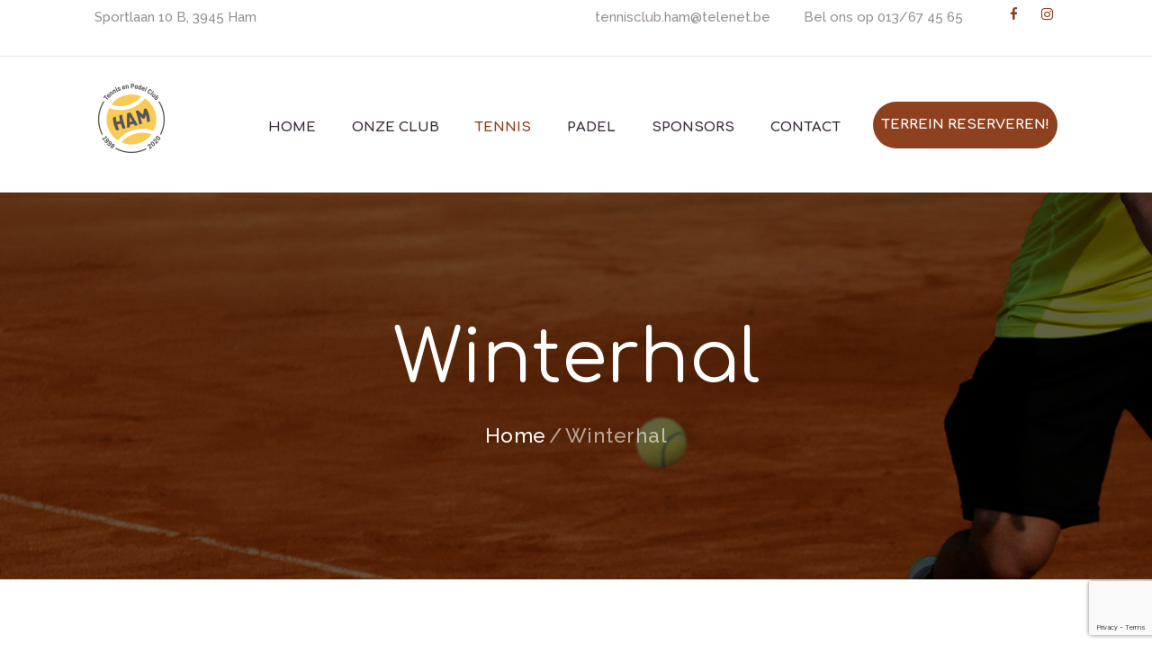

--- FILE ---
content_type: text/html; charset=UTF-8
request_url: http://www.tennisenpadelham.be/winterhal/
body_size: 73617
content:
<!DOCTYPE html>
<html lang="nl-BE" class="scheme_original">

<head>
			<meta charset="UTF-8" />
		<meta name="viewport" content="width=device-width, initial-scale=1, maximum-scale=1">
		<meta name="format-detection" content="telephone=no">
	
		<link rel="profile" href="http://gmpg.org/xfn/11" />
		<link rel="pingback" href="http://www.tennisenpadelham.be/xmlrpc.php" />
		<title>Tennis en padel club Ham &gt; Winterhal</title>
<style type="text/css" media="screen">#ui-datepicker-div.booked_custom_date_picker table.ui-datepicker-calendar tbody td a.ui-state-active,#ui-datepicker-div.booked_custom_date_picker table.ui-datepicker-calendar tbody td a.ui-state-active:hover,body #booked-profile-page input[type=submit].button-primary:hover,body .booked-list-view button.button:hover, body .booked-list-view input[type=submit].button-primary:hover,body table.booked-calendar input[type=submit].button-primary:hover,body .booked-modal input[type=submit].button-primary:hover,body table.booked-calendar th,body table.booked-calendar thead,body table.booked-calendar thead th,body table.booked-calendar .booked-appt-list .timeslot .timeslot-people button:hover,body #booked-profile-page .booked-profile-header,body #booked-profile-page .booked-tabs li.active a,body #booked-profile-page .booked-tabs li.active a:hover,body #booked-profile-page .appt-block .google-cal-button > a:hover,#ui-datepicker-div.booked_custom_date_picker .ui-datepicker-header{ background:#2eac6d !important; }body #booked-profile-page input[type=submit].button-primary:hover,body table.booked-calendar input[type=submit].button-primary:hover,body .booked-list-view button.button:hover, body .booked-list-view input[type=submit].button-primary:hover,body .booked-modal input[type=submit].button-primary:hover,body table.booked-calendar th,body table.booked-calendar .booked-appt-list .timeslot .timeslot-people button:hover,body #booked-profile-page .booked-profile-header,body #booked-profile-page .appt-block .google-cal-button > a:hover{ border-color:#2eac6d !important; }body table.booked-calendar tr.days,body table.booked-calendar tr.days th,body .booked-calendarSwitcher.calendar,body #booked-profile-page .booked-tabs,#ui-datepicker-div.booked_custom_date_picker table.ui-datepicker-calendar thead,#ui-datepicker-div.booked_custom_date_picker table.ui-datepicker-calendar thead th{ background:#206b46 !important; }body table.booked-calendar tr.days th,body #booked-profile-page .booked-tabs{ border-color:#206b46 !important; }#ui-datepicker-div.booked_custom_date_picker table.ui-datepicker-calendar tbody td.ui-datepicker-today a,#ui-datepicker-div.booked_custom_date_picker table.ui-datepicker-calendar tbody td.ui-datepicker-today a:hover,body #booked-profile-page input[type=submit].button-primary,body table.booked-calendar input[type=submit].button-primary,body .booked-list-view button.button, body .booked-list-view input[type=submit].button-primary,body .booked-list-view button.button, body .booked-list-view input[type=submit].button-primary,body .booked-modal input[type=submit].button-primary,body table.booked-calendar .booked-appt-list .timeslot .timeslot-people button,body #booked-profile-page .booked-profile-appt-list .appt-block.approved .status-block,body #booked-profile-page .appt-block .google-cal-button > a,body .booked-modal p.booked-title-bar,body table.booked-calendar td:hover .date span,body .booked-list-view a.booked_list_date_picker_trigger.booked-dp-active,body .booked-list-view a.booked_list_date_picker_trigger.booked-dp-active:hover,.booked-ms-modal .booked-book-appt /* Multi-Slot Booking */{ background:#2eac6d; }body #booked-profile-page input[type=submit].button-primary,body table.booked-calendar input[type=submit].button-primary,body .booked-list-view button.button, body .booked-list-view input[type=submit].button-primary,body .booked-list-view button.button, body .booked-list-view input[type=submit].button-primary,body .booked-modal input[type=submit].button-primary,body #booked-profile-page .appt-block .google-cal-button > a,body table.booked-calendar .booked-appt-list .timeslot .timeslot-people button,body .booked-list-view a.booked_list_date_picker_trigger.booked-dp-active,body .booked-list-view a.booked_list_date_picker_trigger.booked-dp-active:hover{ border-color:#2eac6d; }body .booked-modal .bm-window p i.fa,body .booked-modal .bm-window a,body .booked-appt-list .booked-public-appointment-title,body .booked-modal .bm-window p.appointment-title,.booked-ms-modal.visible:hover .booked-book-appt{ color:#2eac6d; }.booked-appt-list .timeslot.has-title .booked-public-appointment-title { color:inherit; }</style><meta name='robots' content='max-image-preview:large' />

<!-- This site is optimized with the Yoast SEO plugin v12.4 - https://yoast.com/wordpress/plugins/seo/ -->
<meta name="description" content="Tijdens de wintermaanden is het aangeraden om een vast uur te reserveren als je wekelijks wil komen tennissen."/>
<meta name="robots" content="max-snippet:-1, max-image-preview:large, max-video-preview:-1"/>
<link rel="canonical" href="http://www.tennisenpadelham.be/winterhal/" />
<meta property="og:locale" content="nl_BE" />
<meta property="og:type" content="article" />
<meta property="og:title" content="Tennis en padel club Ham &gt; Winterhal" />
<meta property="og:description" content="Tijdens de wintermaanden is het aangeraden om een vast uur te reserveren als je wekelijks wil komen tennissen." />
<meta property="og:url" content="http://www.tennisenpadelham.be/winterhal/" />
<meta property="og:site_name" content="Tennis- en Padelclub Ham" />
<meta property="og:image" content="http://www.tennisenpadelham.be/wp-content/uploads/2018/09/2016-06-25_tennis__JEF4221.jpg" />
<meta property="og:image:width" content="1500" />
<meta property="og:image:height" content="1000" />
<meta name="twitter:card" content="summary_large_image" />
<meta name="twitter:description" content="Tijdens de wintermaanden is het aangeraden om een vast uur te reserveren als je wekelijks wil komen tennissen." />
<meta name="twitter:title" content="Tennis en padel club Ham &gt; Winterhal" />
<meta name="twitter:image" content="http://www.tennisenpadelham.be/wp-content/uploads/2018/09/2016-06-25_tennis__JEF4221.jpg" />
<script type='application/ld+json' class='yoast-schema-graph yoast-schema-graph--main'>{"@context":"https://schema.org","@graph":[{"@type":"WebSite","@id":"http://www.tennisenpadelham.be/#website","url":"http://www.tennisenpadelham.be/","name":"Tennis- en Padelclub Ham","potentialAction":{"@type":"SearchAction","target":"http://www.tennisenpadelham.be/?s={search_term_string}","query-input":"required name=search_term_string"}},{"@type":"ImageObject","@id":"http://www.tennisenpadelham.be/winterhal/#primaryimage","url":"http://www.tennisenpadelham.be/wp-content/uploads/2018/09/2016-06-25_tennis__JEF4221.jpg","width":1500,"height":1000},{"@type":"WebPage","@id":"http://www.tennisenpadelham.be/winterhal/#webpage","url":"http://www.tennisenpadelham.be/winterhal/","inLanguage":"nl-BE","name":"Tennis en padel club Ham &gt; Winterhal","isPartOf":{"@id":"http://www.tennisenpadelham.be/#website"},"primaryImageOfPage":{"@id":"http://www.tennisenpadelham.be/winterhal/#primaryimage"},"datePublished":"2018-09-23T18:59:38+02:00","dateModified":"2025-09-28T19:13:46+02:00","description":"Tijdens de wintermaanden is het aangeraden om een vast uur te reserveren als je wekelijks wil komen tennissen."}]}</script>
<!-- / Yoast SEO plugin. -->

<link rel='dns-prefetch' href='//www.google.com' />
<link rel='dns-prefetch' href='//fonts.googleapis.com' />
<link rel="alternate" type="application/rss+xml" title="Tennis- en Padelclub Ham &raquo; feed" href="http://www.tennisenpadelham.be/feed/" />
<link rel="alternate" type="application/rss+xml" title="Tennis- en Padelclub Ham &raquo; reactiesfeed" href="http://www.tennisenpadelham.be/comments/feed/" />
<link rel="alternate" type="text/calendar" title="Tennis- en Padelclub Ham &raquo; iCal Feed" href="http://www.tennisenpadelham.be/events/?ical=1" />
<link rel="alternate" title="oEmbed (JSON)" type="application/json+oembed" href="http://www.tennisenpadelham.be/wp-json/oembed/1.0/embed?url=http%3A%2F%2Fwww.tennisenpadelham.be%2Fwinterhal%2F" />
<link rel="alternate" title="oEmbed (XML)" type="text/xml+oembed" href="http://www.tennisenpadelham.be/wp-json/oembed/1.0/embed?url=http%3A%2F%2Fwww.tennisenpadelham.be%2Fwinterhal%2F&#038;format=xml" />
<meta property="og:image" content="http://www.tennisenpadelham.be/wp-content/uploads/2018/09/2016-06-25_tennis__JEF4221.jpg"/>
		<!-- This site uses the Google Analytics by ExactMetrics plugin v8.11.1 - Using Analytics tracking - https://www.exactmetrics.com/ -->
		<!-- Note: ExactMetrics is not currently configured on this site. The site owner needs to authenticate with Google Analytics in the ExactMetrics settings panel. -->
					<!-- No tracking code set -->
				<!-- / Google Analytics by ExactMetrics -->
				<!-- This site uses the Google Analytics by MonsterInsights plugin v9.11.1 - Using Analytics tracking - https://www.monsterinsights.com/ -->
		<!-- Opmerking: MonsterInsights is momenteel niet geconfigureerd op deze site. De website eigenaar moet authenticeren met Google Analytics in de MonsterInsights instellingen scherm. -->
					<!-- No tracking code set -->
				<!-- / Google Analytics by MonsterInsights -->
		<style id='wp-img-auto-sizes-contain-inline-css' type='text/css'>
img:is([sizes=auto i],[sizes^="auto," i]){contain-intrinsic-size:3000px 1500px}
/*# sourceURL=wp-img-auto-sizes-contain-inline-css */
</style>
<style id='wp-emoji-styles-inline-css' type='text/css'>

	img.wp-smiley, img.emoji {
		display: inline !important;
		border: none !important;
		box-shadow: none !important;
		height: 1em !important;
		width: 1em !important;
		margin: 0 0.07em !important;
		vertical-align: -0.1em !important;
		background: none !important;
		padding: 0 !important;
	}
/*# sourceURL=wp-emoji-styles-inline-css */
</style>
<link rel='stylesheet' id='wp-block-library-css' href='http://www.tennisenpadelham.be/wp-includes/css/dist/block-library/style.min.css?ver=6.9' type='text/css' media='all' />
<style id='global-styles-inline-css' type='text/css'>
:root{--wp--preset--aspect-ratio--square: 1;--wp--preset--aspect-ratio--4-3: 4/3;--wp--preset--aspect-ratio--3-4: 3/4;--wp--preset--aspect-ratio--3-2: 3/2;--wp--preset--aspect-ratio--2-3: 2/3;--wp--preset--aspect-ratio--16-9: 16/9;--wp--preset--aspect-ratio--9-16: 9/16;--wp--preset--color--black: #000000;--wp--preset--color--cyan-bluish-gray: #abb8c3;--wp--preset--color--white: #ffffff;--wp--preset--color--pale-pink: #f78da7;--wp--preset--color--vivid-red: #cf2e2e;--wp--preset--color--luminous-vivid-orange: #ff6900;--wp--preset--color--luminous-vivid-amber: #fcb900;--wp--preset--color--light-green-cyan: #7bdcb5;--wp--preset--color--vivid-green-cyan: #00d084;--wp--preset--color--pale-cyan-blue: #8ed1fc;--wp--preset--color--vivid-cyan-blue: #0693e3;--wp--preset--color--vivid-purple: #9b51e0;--wp--preset--gradient--vivid-cyan-blue-to-vivid-purple: linear-gradient(135deg,rgb(6,147,227) 0%,rgb(155,81,224) 100%);--wp--preset--gradient--light-green-cyan-to-vivid-green-cyan: linear-gradient(135deg,rgb(122,220,180) 0%,rgb(0,208,130) 100%);--wp--preset--gradient--luminous-vivid-amber-to-luminous-vivid-orange: linear-gradient(135deg,rgb(252,185,0) 0%,rgb(255,105,0) 100%);--wp--preset--gradient--luminous-vivid-orange-to-vivid-red: linear-gradient(135deg,rgb(255,105,0) 0%,rgb(207,46,46) 100%);--wp--preset--gradient--very-light-gray-to-cyan-bluish-gray: linear-gradient(135deg,rgb(238,238,238) 0%,rgb(169,184,195) 100%);--wp--preset--gradient--cool-to-warm-spectrum: linear-gradient(135deg,rgb(74,234,220) 0%,rgb(151,120,209) 20%,rgb(207,42,186) 40%,rgb(238,44,130) 60%,rgb(251,105,98) 80%,rgb(254,248,76) 100%);--wp--preset--gradient--blush-light-purple: linear-gradient(135deg,rgb(255,206,236) 0%,rgb(152,150,240) 100%);--wp--preset--gradient--blush-bordeaux: linear-gradient(135deg,rgb(254,205,165) 0%,rgb(254,45,45) 50%,rgb(107,0,62) 100%);--wp--preset--gradient--luminous-dusk: linear-gradient(135deg,rgb(255,203,112) 0%,rgb(199,81,192) 50%,rgb(65,88,208) 100%);--wp--preset--gradient--pale-ocean: linear-gradient(135deg,rgb(255,245,203) 0%,rgb(182,227,212) 50%,rgb(51,167,181) 100%);--wp--preset--gradient--electric-grass: linear-gradient(135deg,rgb(202,248,128) 0%,rgb(113,206,126) 100%);--wp--preset--gradient--midnight: linear-gradient(135deg,rgb(2,3,129) 0%,rgb(40,116,252) 100%);--wp--preset--font-size--small: 13px;--wp--preset--font-size--medium: 20px;--wp--preset--font-size--large: 36px;--wp--preset--font-size--x-large: 42px;--wp--preset--spacing--20: 0.44rem;--wp--preset--spacing--30: 0.67rem;--wp--preset--spacing--40: 1rem;--wp--preset--spacing--50: 1.5rem;--wp--preset--spacing--60: 2.25rem;--wp--preset--spacing--70: 3.38rem;--wp--preset--spacing--80: 5.06rem;--wp--preset--shadow--natural: 6px 6px 9px rgba(0, 0, 0, 0.2);--wp--preset--shadow--deep: 12px 12px 50px rgba(0, 0, 0, 0.4);--wp--preset--shadow--sharp: 6px 6px 0px rgba(0, 0, 0, 0.2);--wp--preset--shadow--outlined: 6px 6px 0px -3px rgb(255, 255, 255), 6px 6px rgb(0, 0, 0);--wp--preset--shadow--crisp: 6px 6px 0px rgb(0, 0, 0);}:where(.is-layout-flex){gap: 0.5em;}:where(.is-layout-grid){gap: 0.5em;}body .is-layout-flex{display: flex;}.is-layout-flex{flex-wrap: wrap;align-items: center;}.is-layout-flex > :is(*, div){margin: 0;}body .is-layout-grid{display: grid;}.is-layout-grid > :is(*, div){margin: 0;}:where(.wp-block-columns.is-layout-flex){gap: 2em;}:where(.wp-block-columns.is-layout-grid){gap: 2em;}:where(.wp-block-post-template.is-layout-flex){gap: 1.25em;}:where(.wp-block-post-template.is-layout-grid){gap: 1.25em;}.has-black-color{color: var(--wp--preset--color--black) !important;}.has-cyan-bluish-gray-color{color: var(--wp--preset--color--cyan-bluish-gray) !important;}.has-white-color{color: var(--wp--preset--color--white) !important;}.has-pale-pink-color{color: var(--wp--preset--color--pale-pink) !important;}.has-vivid-red-color{color: var(--wp--preset--color--vivid-red) !important;}.has-luminous-vivid-orange-color{color: var(--wp--preset--color--luminous-vivid-orange) !important;}.has-luminous-vivid-amber-color{color: var(--wp--preset--color--luminous-vivid-amber) !important;}.has-light-green-cyan-color{color: var(--wp--preset--color--light-green-cyan) !important;}.has-vivid-green-cyan-color{color: var(--wp--preset--color--vivid-green-cyan) !important;}.has-pale-cyan-blue-color{color: var(--wp--preset--color--pale-cyan-blue) !important;}.has-vivid-cyan-blue-color{color: var(--wp--preset--color--vivid-cyan-blue) !important;}.has-vivid-purple-color{color: var(--wp--preset--color--vivid-purple) !important;}.has-black-background-color{background-color: var(--wp--preset--color--black) !important;}.has-cyan-bluish-gray-background-color{background-color: var(--wp--preset--color--cyan-bluish-gray) !important;}.has-white-background-color{background-color: var(--wp--preset--color--white) !important;}.has-pale-pink-background-color{background-color: var(--wp--preset--color--pale-pink) !important;}.has-vivid-red-background-color{background-color: var(--wp--preset--color--vivid-red) !important;}.has-luminous-vivid-orange-background-color{background-color: var(--wp--preset--color--luminous-vivid-orange) !important;}.has-luminous-vivid-amber-background-color{background-color: var(--wp--preset--color--luminous-vivid-amber) !important;}.has-light-green-cyan-background-color{background-color: var(--wp--preset--color--light-green-cyan) !important;}.has-vivid-green-cyan-background-color{background-color: var(--wp--preset--color--vivid-green-cyan) !important;}.has-pale-cyan-blue-background-color{background-color: var(--wp--preset--color--pale-cyan-blue) !important;}.has-vivid-cyan-blue-background-color{background-color: var(--wp--preset--color--vivid-cyan-blue) !important;}.has-vivid-purple-background-color{background-color: var(--wp--preset--color--vivid-purple) !important;}.has-black-border-color{border-color: var(--wp--preset--color--black) !important;}.has-cyan-bluish-gray-border-color{border-color: var(--wp--preset--color--cyan-bluish-gray) !important;}.has-white-border-color{border-color: var(--wp--preset--color--white) !important;}.has-pale-pink-border-color{border-color: var(--wp--preset--color--pale-pink) !important;}.has-vivid-red-border-color{border-color: var(--wp--preset--color--vivid-red) !important;}.has-luminous-vivid-orange-border-color{border-color: var(--wp--preset--color--luminous-vivid-orange) !important;}.has-luminous-vivid-amber-border-color{border-color: var(--wp--preset--color--luminous-vivid-amber) !important;}.has-light-green-cyan-border-color{border-color: var(--wp--preset--color--light-green-cyan) !important;}.has-vivid-green-cyan-border-color{border-color: var(--wp--preset--color--vivid-green-cyan) !important;}.has-pale-cyan-blue-border-color{border-color: var(--wp--preset--color--pale-cyan-blue) !important;}.has-vivid-cyan-blue-border-color{border-color: var(--wp--preset--color--vivid-cyan-blue) !important;}.has-vivid-purple-border-color{border-color: var(--wp--preset--color--vivid-purple) !important;}.has-vivid-cyan-blue-to-vivid-purple-gradient-background{background: var(--wp--preset--gradient--vivid-cyan-blue-to-vivid-purple) !important;}.has-light-green-cyan-to-vivid-green-cyan-gradient-background{background: var(--wp--preset--gradient--light-green-cyan-to-vivid-green-cyan) !important;}.has-luminous-vivid-amber-to-luminous-vivid-orange-gradient-background{background: var(--wp--preset--gradient--luminous-vivid-amber-to-luminous-vivid-orange) !important;}.has-luminous-vivid-orange-to-vivid-red-gradient-background{background: var(--wp--preset--gradient--luminous-vivid-orange-to-vivid-red) !important;}.has-very-light-gray-to-cyan-bluish-gray-gradient-background{background: var(--wp--preset--gradient--very-light-gray-to-cyan-bluish-gray) !important;}.has-cool-to-warm-spectrum-gradient-background{background: var(--wp--preset--gradient--cool-to-warm-spectrum) !important;}.has-blush-light-purple-gradient-background{background: var(--wp--preset--gradient--blush-light-purple) !important;}.has-blush-bordeaux-gradient-background{background: var(--wp--preset--gradient--blush-bordeaux) !important;}.has-luminous-dusk-gradient-background{background: var(--wp--preset--gradient--luminous-dusk) !important;}.has-pale-ocean-gradient-background{background: var(--wp--preset--gradient--pale-ocean) !important;}.has-electric-grass-gradient-background{background: var(--wp--preset--gradient--electric-grass) !important;}.has-midnight-gradient-background{background: var(--wp--preset--gradient--midnight) !important;}.has-small-font-size{font-size: var(--wp--preset--font-size--small) !important;}.has-medium-font-size{font-size: var(--wp--preset--font-size--medium) !important;}.has-large-font-size{font-size: var(--wp--preset--font-size--large) !important;}.has-x-large-font-size{font-size: var(--wp--preset--font-size--x-large) !important;}
/*# sourceURL=global-styles-inline-css */
</style>

<style id='classic-theme-styles-inline-css' type='text/css'>
/*! This file is auto-generated */
.wp-block-button__link{color:#fff;background-color:#32373c;border-radius:9999px;box-shadow:none;text-decoration:none;padding:calc(.667em + 2px) calc(1.333em + 2px);font-size:1.125em}.wp-block-file__button{background:#32373c;color:#fff;text-decoration:none}
/*# sourceURL=/wp-includes/css/classic-themes.min.css */
</style>
<link rel='stylesheet' id='booked-icons-css' href='http://www.tennisenpadelham.be/wp-content/plugins/booked/assets/css/icons.css?ver=2.3.5' type='text/css' media='all' />
<link rel='stylesheet' id='booked-tooltipster-css' href='http://www.tennisenpadelham.be/wp-content/plugins/booked/assets/js/tooltipster/css/tooltipster.css?ver=3.3.0' type='text/css' media='all' />
<link rel='stylesheet' id='booked-tooltipster-theme-css' href='http://www.tennisenpadelham.be/wp-content/plugins/booked/assets/js/tooltipster/css/themes/tooltipster-light.css?ver=3.3.0' type='text/css' media='all' />
<link rel='stylesheet' id='booked-animations-css' href='http://www.tennisenpadelham.be/wp-content/plugins/booked/assets/css/animations.css?ver=2.3.5' type='text/css' media='all' />
<link rel='stylesheet' id='booked-css-css' href='http://www.tennisenpadelham.be/wp-content/plugins/booked/dist/booked.css?ver=2.3.5' type='text/css' media='all' />
<link rel='stylesheet' id='contact-form-7-css' href='http://www.tennisenpadelham.be/wp-content/plugins/contact-form-7/includes/css/styles.css?ver=5.1.9' type='text/css' media='all' />
<link rel='stylesheet' id='essential-grid-plugin-settings-css' href='http://www.tennisenpadelham.be/wp-content/plugins/essential-grid/public/assets/css/settings.css?ver=2.1.6.2' type='text/css' media='all' />
<link rel='stylesheet' id='tp-open-sans-css' href='http://fonts.googleapis.com/css?family=Open+Sans%3A300%2C400%2C600%2C700%2C800&#038;ver=6.9' type='text/css' media='all' />
<link rel='stylesheet' id='tp-raleway-css' href='http://fonts.googleapis.com/css?family=Raleway%3A100%2C200%2C300%2C400%2C500%2C600%2C700%2C800%2C900&#038;ver=6.9' type='text/css' media='all' />
<link rel='stylesheet' id='tp-droid-serif-css' href='http://fonts.googleapis.com/css?family=Droid+Serif%3A400%2C700&#038;ver=6.9' type='text/css' media='all' />
<link rel='stylesheet' id='rs-plugin-settings-css' href='http://www.tennisenpadelham.be/wp-content/plugins/revslider/public/assets/css/settings.css?ver=5.4.6.4' type='text/css' media='all' />
<style id='rs-plugin-settings-inline-css' type='text/css'>
#rs-demo-id {}
/*# sourceURL=rs-plugin-settings-inline-css */
</style>
<link rel='stylesheet' id='tennistoday-font-google_fonts-style-css' href='//fonts.googleapis.com/css?family=Comfortaa%3A300%2C300italic%2C400%2C400italic%2C700%2C700italic%7CRaleway%3A300%2C300italic%2C400%2C400italic%2C700%2C700italic%26subset%3Dlatin%2Clatin-ext' type='text/css' media='all' />
<link rel='stylesheet' id='tennistoday-fontello-style-css' href='http://www.tennisenpadelham.be/wp-content/themes/tennistoday/css/fontello/css/fontello.css' type='text/css' media='all' />
<link rel='stylesheet' id='tennistoday-main-style-css' href='http://www.tennisenpadelham.be/wp-content/themes/tennistoday/style.css' type='text/css' media='all' />
<link rel='stylesheet' id='tennistoday-animation-style-css' href='http://www.tennisenpadelham.be/wp-content/themes/tennistoday/fw/css/core.animation.css' type='text/css' media='all' />
<link rel='stylesheet' id='tennistoday-shortcodes-style-css' href='http://www.tennisenpadelham.be/wp-content/plugins/trx_utils/shortcodes/theme.shortcodes.css' type='text/css' media='all' />
<link rel='stylesheet' id='tennistoday-theme-style-css' href='http://www.tennisenpadelham.be/wp-content/themes/tennistoday/css/theme.css' type='text/css' media='all' />
<style id='tennistoday-theme-style-inline-css' type='text/css'>
 #page_preloader{background-color:#ffffff}.preloader_wrap>div{background-color:#8e411f} .contacts_wrap .logo img{height:119px}.wpcf7 input.wpcf7-text{width:90%}.wpcf7 textarea.wpcf7-textarea{width:90%}.wpcf7 input.wpcf7-tel{width:90%}.wpcf7-form textarea{height:200px}.top_panel_title .page_title:before{display:none}.sc_item_title:before{display:none}
/*# sourceURL=tennistoday-theme-style-inline-css */
</style>
<link rel='stylesheet' id='tennistoday-plugin.booked-style-css' href='http://www.tennisenpadelham.be/wp-content/themes/tennistoday/css/plugin.booked.css' type='text/css' media='all' />
<link rel='stylesheet' id='tennistoday-plugin.tribe-events-style-css' href='http://www.tennisenpadelham.be/wp-content/themes/tennistoday/css/plugin.tribe-events.css' type='text/css' media='all' />
<link rel='stylesheet' id='tennistoday-responsive-style-css' href='http://www.tennisenpadelham.be/wp-content/themes/tennistoday/css/responsive.css' type='text/css' media='all' />
<link rel='stylesheet' id='mediaelement-css' href='http://www.tennisenpadelham.be/wp-includes/js/mediaelement/mediaelementplayer-legacy.min.css?ver=4.2.17' type='text/css' media='all' />
<link rel='stylesheet' id='wp-mediaelement-css' href='http://www.tennisenpadelham.be/wp-includes/js/mediaelement/wp-mediaelement.min.css?ver=6.9' type='text/css' media='all' />
<link rel='stylesheet' id='js_composer_front-css' href='http://www.tennisenpadelham.be/wp-content/plugins/js_composer/assets/css/js_composer.min.css?ver=5.4.7' type='text/css' media='all' />
<script type="text/javascript" src="http://www.tennisenpadelham.be/wp-includes/js/jquery/jquery.min.js?ver=3.7.1" id="jquery-core-js"></script>
<script type="text/javascript" src="http://www.tennisenpadelham.be/wp-includes/js/jquery/jquery-migrate.min.js?ver=3.4.1" id="jquery-migrate-js"></script>
<script type="text/javascript" src="http://www.tennisenpadelham.be/wp-content/plugins/essential-grid/public/assets/js/lightbox.js?ver=2.1.6.2" id="themepunchboxext-js"></script>
<script type="text/javascript" src="http://www.tennisenpadelham.be/wp-content/plugins/essential-grid/public/assets/js/jquery.themepunch.tools.min.js?ver=2.1.6.2" id="tp-tools-js"></script>
<script type="text/javascript" src="http://www.tennisenpadelham.be/wp-content/plugins/revslider/public/assets/js/jquery.themepunch.revolution.min.js?ver=5.4.6.4" id="revmin-js"></script>
<script type="text/javascript" src="http://www.tennisenpadelham.be/wp-content/themes/tennistoday/fw/js/photostack/modernizr.min.js" id="tennistoday-core-modernizr-script-js"></script>
<link rel="https://api.w.org/" href="http://www.tennisenpadelham.be/wp-json/" /><link rel="alternate" title="JSON" type="application/json" href="http://www.tennisenpadelham.be/wp-json/wp/v2/pages/1004" /><link rel="EditURI" type="application/rsd+xml" title="RSD" href="http://www.tennisenpadelham.be/xmlrpc.php?rsd" />
<meta name="generator" content="WordPress 6.9" />
<link rel='shortlink' href='http://www.tennisenpadelham.be/?p=1004' />
		<script type="text/javascript">
			var ajaxRevslider;
			
			jQuery(document).ready(function() {
				// CUSTOM AJAX CONTENT LOADING FUNCTION
				ajaxRevslider = function(obj) {
				
					// obj.type : Post Type
					// obj.id : ID of Content to Load
					// obj.aspectratio : The Aspect Ratio of the Container / Media
					// obj.selector : The Container Selector where the Content of Ajax will be injected. It is done via the Essential Grid on Return of Content
					
					var content = "";

					data = {};
					
					data.action = 'revslider_ajax_call_front';
					data.client_action = 'get_slider_html';
					data.token = 'ce3ecca3ca';
					data.type = obj.type;
					data.id = obj.id;
					data.aspectratio = obj.aspectratio;
					
					// SYNC AJAX REQUEST
					jQuery.ajax({
						type:"post",
						url:"http://www.tennisenpadelham.be/wp-admin/admin-ajax.php",
						dataType: 'json',
						data:data,
						async:false,
						success: function(ret, textStatus, XMLHttpRequest) {
							if(ret.success == true)
								content = ret.data;								
						},
						error: function(e) {
							console.log(e);
						}
					});
					
					 // FIRST RETURN THE CONTENT WHEN IT IS LOADED !!
					 return content;						 
				};
				
				// CUSTOM AJAX FUNCTION TO REMOVE THE SLIDER
				var ajaxRemoveRevslider = function(obj) {
					return jQuery(obj.selector+" .rev_slider").revkill();
				};

				// EXTEND THE AJAX CONTENT LOADING TYPES WITH TYPE AND FUNCTION
				var extendessential = setInterval(function() {
					if (jQuery.fn.tpessential != undefined) {
						clearInterval(extendessential);
						if(typeof(jQuery.fn.tpessential.defaults) !== 'undefined') {
							jQuery.fn.tpessential.defaults.ajaxTypes.push({type:"revslider",func:ajaxRevslider,killfunc:ajaxRemoveRevslider,openAnimationSpeed:0.3});   
							// type:  Name of the Post to load via Ajax into the Essential Grid Ajax Container
							// func: the Function Name which is Called once the Item with the Post Type has been clicked
							// killfunc: function to kill in case the Ajax Window going to be removed (before Remove function !
							// openAnimationSpeed: how quick the Ajax Content window should be animated (default is 0.3)
						}
					}
				},30);
			});
		</script>
		<meta name="tec-api-version" content="v1"><meta name="tec-api-origin" content="http://www.tennisenpadelham.be"><link rel="https://theeventscalendar.com/" href="http://www.tennisenpadelham.be/wp-json/tribe/events/v1/" /><meta name="generator" content="Powered by WPBakery Page Builder - drag and drop page builder for WordPress."/>
<!--[if lte IE 9]><link rel="stylesheet" type="text/css" href="http://www.tennisenpadelham.be/wp-content/plugins/js_composer/assets/css/vc_lte_ie9.min.css" media="screen"><![endif]--><meta name="generator" content="Powered by Slider Revolution 5.4.6.4 - responsive, Mobile-Friendly Slider Plugin for WordPress with comfortable drag and drop interface." />
<link rel="icon" href="http://www.tennisenpadelham.be/wp-content/uploads/2020/04/cropped-TCHam_Favicon_Nieuw-32x32.png" sizes="32x32" />
<link rel="icon" href="http://www.tennisenpadelham.be/wp-content/uploads/2020/04/cropped-TCHam_Favicon_Nieuw-192x192.png" sizes="192x192" />
<link rel="apple-touch-icon" href="http://www.tennisenpadelham.be/wp-content/uploads/2020/04/cropped-TCHam_Favicon_Nieuw-180x180.png" />
<meta name="msapplication-TileImage" content="http://www.tennisenpadelham.be/wp-content/uploads/2020/04/cropped-TCHam_Favicon_Nieuw-270x270.png" />
<script type="text/javascript">function setREVStartSize(e){
				try{ var i=jQuery(window).width(),t=9999,r=0,n=0,l=0,f=0,s=0,h=0;					
					if(e.responsiveLevels&&(jQuery.each(e.responsiveLevels,function(e,f){f>i&&(t=r=f,l=e),i>f&&f>r&&(r=f,n=e)}),t>r&&(l=n)),f=e.gridheight[l]||e.gridheight[0]||e.gridheight,s=e.gridwidth[l]||e.gridwidth[0]||e.gridwidth,h=i/s,h=h>1?1:h,f=Math.round(h*f),"fullscreen"==e.sliderLayout){var u=(e.c.width(),jQuery(window).height());if(void 0!=e.fullScreenOffsetContainer){var c=e.fullScreenOffsetContainer.split(",");if (c) jQuery.each(c,function(e,i){u=jQuery(i).length>0?u-jQuery(i).outerHeight(!0):u}),e.fullScreenOffset.split("%").length>1&&void 0!=e.fullScreenOffset&&e.fullScreenOffset.length>0?u-=jQuery(window).height()*parseInt(e.fullScreenOffset,0)/100:void 0!=e.fullScreenOffset&&e.fullScreenOffset.length>0&&(u-=parseInt(e.fullScreenOffset,0))}f=u}else void 0!=e.minHeight&&f<e.minHeight&&(f=e.minHeight);e.c.closest(".rev_slider_wrapper").css({height:f})					
				}catch(d){console.log("Failure at Presize of Slider:"+d)}
			};</script>
		<style type="text/css" id="wp-custom-css">
			span.wpcf7-list-item {display: block;}

.tribe-events-list .tribe-events-loop .tribe-events-content, .tribe-events-list .tribe-events-event-image+div.tribe-events-content {
width: 100%;
}		</style>
		<noscript><style type="text/css"> .wpb_animate_when_almost_visible { opacity: 1; }</style></noscript><link rel='stylesheet' id='tennistoday-messages-style-css' href='http://www.tennisenpadelham.be/wp-content/themes/tennistoday/fw/js/core.messages/core.messages.css' type='text/css' media='all' />
<link rel='stylesheet' id='tennistoday-magnific-style-css' href='http://www.tennisenpadelham.be/wp-content/themes/tennistoday/fw/js/magnific/magnific-popup.css' type='text/css' media='all' />
</head>

<body class="wp-singular page-template-default page page-id-1004 wp-theme-tennistoday tribe-no-js tennistoday_body body_style_wide body_filled article_style_stretch layout_single-standard template_single-standard scheme_original top_panel_show top_panel_above sidebar_hide sidebar_outer_hide preloader wpb-js-composer js-comp-ver-5.4.7 vc_responsive">

	<div id="page_preloader"><div class="preloader_wrap preloader_circle"><div class="preloader_circ1"></div><div class="preloader_circ2"></div><div class="preloader_circ3"></div><div class="preloader_circ4"></div></div></div>
	
	
	
	<div class="body_wrap">

		
		<div class="page_wrap">

					

		<div class="top_panel_fixed_wrap"></div>

		<header class="top_panel_wrap top_panel_style_4 scheme_original">
			<div class="top_panel_wrap_inner top_panel_inner_style_4 top_panel_position_above">
			
							<div class="top_panel_top">
					<div class="content_wrap clearfix">
						    <div class="top_panel_top_contact_area">
		Sportlaan 10 B, 3945 Ham    </div>
	

<div class="top_panel_top_user_area">
	        <div class="top_panel_top_socials">
			<div class="sc_socials sc_socials_type_icons sc_socials_shape_square sc_socials_size_tiny"><div class="sc_socials_item"><a href="https://www.facebook.com/Tennisenpadelham/" target="_blank" class="social_icons social_facebook"><span class="icon-facebook"></span></a></div><div class="sc_socials_item"><a href="https://www.instagram.com/tennisenpadelham/" target="_blank" class="social_icons social_instagramm"><span class="icon-instagramm"></span></a></div></div>        </div>
		    <ul id="menu_user" class="menu_user_nav">
		            <div class="top_panel_top_contact_phone"><span class="label">tennisclub.ham@telenet.be </span>Bel ons op 013/67 45 65</div>
			
    </ul>

</div>					</div>
				</div>
			
			<div class="top_panel_middle" >
				<div class="content_wrap">
					<div class="contact_logo">
								<div class="logo">
			<a href="http://www.tennisenpadelham.be/"><img src="http://www.tennisenpadelham.be/wp-content/uploads/2020/04/TCHam_Logo_Header_Nieuw.png" class="logo_main" alt="" width="83" height="77"><img src="http://www.tennisenpadelham.be/wp-content/uploads/2020/04/TCHam_Logo_Header_Nieuw.png" class="logo_fixed" alt="" width="83" height="77"></a>
		</div>
							</div>
					<div class="menu_main_wrap">
						<nav class="menu_main_nav_area menu_hover_fade">
							<ul id="menu_main" class="menu_main_nav"><li id="menu-item-868" class="menu-item menu-item-type-post_type menu-item-object-page menu-item-home menu-item-868"><a href="http://www.tennisenpadelham.be/"><span>Home</span></a></li>
<li id="menu-item-1066" class="menu-item menu-item-type-post_type menu-item-object-page menu-item-has-children menu-item-1066"><a href="http://www.tennisenpadelham.be/cafetaria-en-omgeving/"><span>Onze club</span></a>
<ul class="sub-menu">
	<li id="menu-item-1065" class="menu-item menu-item-type-post_type menu-item-object-page menu-item-1065"><a href="http://www.tennisenpadelham.be/cafetaria-en-omgeving/"><span>Cafetaria en omgeving</span></a></li>
	<li id="menu-item-1087" class="menu-item menu-item-type-post_type menu-item-object-page menu-item-1087"><a href="http://www.tennisenpadelham.be/accomodatie/"><span>Accomodatie</span></a></li>
	<li id="menu-item-1063" class="menu-item menu-item-type-post_type menu-item-object-page menu-item-1063"><a href="http://www.tennisenpadelham.be/jeugdwerking/"><span>Jeugdwerking</span></a></li>
	<li id="menu-item-1011" class="menu-item menu-item-type-post_type menu-item-object-page menu-item-privacy-policy menu-item-1011"><a rel="privacy-policy" href="http://www.tennisenpadelham.be/documenten/"><span>Huisreglement &#8211; Documenten mutualiteit</span></a></li>
	<li id="menu-item-2586" class="menu-item menu-item-type-post_type menu-item-object-page menu-item-2586"><a href="http://www.tennisenpadelham.be/privacyverklaring/"><span>Privacyverklaring</span></a></li>
</ul>
</li>
<li id="menu-item-1013" class="menu-item menu-item-type-post_type menu-item-object-page current-menu-ancestor current-menu-parent current_page_parent current_page_ancestor menu-item-has-children menu-item-1013"><a href="http://www.tennisenpadelham.be/lid-worden/"><span>Tennis</span></a>
<ul class="sub-menu">
	<li id="menu-item-1905" class="menu-item menu-item-type-post_type menu-item-object-page menu-item-1905"><a href="http://www.tennisenpadelham.be/lid-worden/"><span>Lid worden</span></a></li>
	<li id="menu-item-1010" class="menu-item menu-item-type-post_type menu-item-object-page menu-item-1010"><a href="http://www.tennisenpadelham.be/reserveringen/"><span>Reserveringen</span></a></li>
	<li id="menu-item-1126" class="menu-item menu-item-type-post_type menu-item-object-page menu-item-1126"><a href="http://www.tennisenpadelham.be/tennislessen/"><span>Tennislessen</span></a></li>
	<li id="menu-item-1125" class="menu-item menu-item-type-post_type menu-item-object-page menu-item-has-children menu-item-1125"><a href="http://www.tennisenpadelham.be/competitie/"><span>Competitie</span></a>
	<ul class="sub-menu">
		<li id="menu-item-1277" class="menu-item menu-item-type-post_type menu-item-object-page menu-item-1277"><a href="http://www.tennisenpadelham.be/competitie-zomertornooi/"><span>Zomertornooi</span></a></li>
		<li id="menu-item-1280" class="menu-item menu-item-type-post_type menu-item-object-page menu-item-1280"><a href="http://www.tennisenpadelham.be/competitie-interclub/"><span>Interclub</span></a></li>
		<li id="menu-item-1278" class="menu-item menu-item-type-post_type menu-item-object-page menu-item-1278"><a href="http://www.tennisenpadelham.be/competitie-wintertornooi/"><span>Wintertornooi</span></a></li>
		<li id="menu-item-1279" class="menu-item menu-item-type-post_type menu-item-object-page menu-item-1279"><a href="http://www.tennisenpadelham.be/competitie-clubkampioenschap/"><span>Clubkampioenschap</span></a></li>
		<li id="menu-item-2028" class="menu-item menu-item-type-post_type menu-item-object-page menu-item-2028"><a href="http://www.tennisenpadelham.be/tennisladder/"><span>Tennisladder</span></a></li>
	</ul>
</li>
	<li id="menu-item-1009" class="menu-item menu-item-type-post_type menu-item-object-page current-menu-item page_item page-item-1004 current_page_item menu-item-1009"><a href="http://www.tennisenpadelham.be/winterhal/" aria-current="page"><span>Winterhal</span></a></li>
</ul>
</li>
<li id="menu-item-1722" class="menu-item menu-item-type-post_type menu-item-object-page menu-item-has-children menu-item-1722"><a href="http://www.tennisenpadelham.be/padel/"><span>Padel</span></a>
<ul class="sub-menu">
	<li id="menu-item-1906" class="menu-item menu-item-type-post_type menu-item-object-page menu-item-1906"><a href="http://www.tennisenpadelham.be/lid-worden/"><span>Lid worden</span></a></li>
	<li id="menu-item-1981" class="menu-item menu-item-type-post_type menu-item-object-page menu-item-1981"><a href="http://www.tennisenpadelham.be/reserveringen/"><span>Reserveringen</span></a></li>
	<li id="menu-item-1985" class="menu-item menu-item-type-post_type menu-item-object-page menu-item-1985"><a href="http://www.tennisenpadelham.be/padellessen/"><span>Padellessen</span></a></li>
	<li id="menu-item-1993" class="menu-item menu-item-type-post_type menu-item-object-page menu-item-has-children menu-item-1993"><a href="http://www.tennisenpadelham.be/competitie-padel/"><span>Competitie padel</span></a>
	<ul class="sub-menu">
		<li id="menu-item-2003" class="menu-item menu-item-type-post_type menu-item-object-page menu-item-2003"><a href="http://www.tennisenpadelham.be/competitie-padel-tornooi/"><span>Padel tornooi</span></a></li>
		<li id="menu-item-2070" class="menu-item menu-item-type-post_type menu-item-object-page menu-item-2070"><a href="http://www.tennisenpadelham.be/padel-clubkampioenschap/"><span>Padel clubkampioenschap</span></a></li>
	</ul>
</li>
</ul>
</li>
<li id="menu-item-970" class="menu-item menu-item-type-post_type menu-item-object-page menu-item-970"><a href="http://www.tennisenpadelham.be/sponsors/"><span>Sponsors</span></a></li>
<li id="menu-item-923" class="menu-item menu-item-type-post_type menu-item-object-page menu-item-923"><a href="http://www.tennisenpadelham.be/contact/"><span>Contact</span></a></li>
</ul>						</nav>
						<a href="https://www.tennisvlaanderen.be/reserveer-een-terrein" class="sc_button sc_button_square sc_button_style_filled sc_button_size_large">Terrein reserveren!</a>											</div>
				</div>
			</div>

			</div>
		</header>

			<div class="header_mobile">
		<div class="content_wrap">
			<div class="menu_button icon-menu"></div>
					<div class="logo">
			<a href="http://www.tennisenpadelham.be/"><img src="http://www.tennisenpadelham.be/wp-content/uploads/2020/04/TCHam_Logo_Header_Nieuw.png" class="logo_main" alt="" width="83" height="77"></a>
		</div>
				</div>
		<div class="side_wrap">
			<div class="close">Close</div>
			<div class="panel_top">
				<nav class="menu_main_nav_area">
					<ul id="menu_mobile" class="menu_main_nav"><li class="menu-item menu-item-type-post_type menu-item-object-page menu-item-home menu-item-868"><a href="http://www.tennisenpadelham.be/"><span>Home</span></a></li>
<li class="menu-item menu-item-type-post_type menu-item-object-page menu-item-has-children menu-item-1066"><a href="http://www.tennisenpadelham.be/cafetaria-en-omgeving/"><span>Onze club</span></a>
<ul class="sub-menu">
	<li class="menu-item menu-item-type-post_type menu-item-object-page menu-item-1065"><a href="http://www.tennisenpadelham.be/cafetaria-en-omgeving/"><span>Cafetaria en omgeving</span></a></li>
	<li class="menu-item menu-item-type-post_type menu-item-object-page menu-item-1087"><a href="http://www.tennisenpadelham.be/accomodatie/"><span>Accomodatie</span></a></li>
	<li class="menu-item menu-item-type-post_type menu-item-object-page menu-item-1063"><a href="http://www.tennisenpadelham.be/jeugdwerking/"><span>Jeugdwerking</span></a></li>
	<li class="menu-item menu-item-type-post_type menu-item-object-page menu-item-privacy-policy menu-item-1011"><a rel="privacy-policy" href="http://www.tennisenpadelham.be/documenten/"><span>Huisreglement &#8211; Documenten mutualiteit</span></a></li>
	<li class="menu-item menu-item-type-post_type menu-item-object-page menu-item-2586"><a href="http://www.tennisenpadelham.be/privacyverklaring/"><span>Privacyverklaring</span></a></li>
</ul>
</li>
<li class="menu-item menu-item-type-post_type menu-item-object-page current-menu-ancestor current-menu-parent current_page_parent current_page_ancestor menu-item-has-children menu-item-1013"><a href="http://www.tennisenpadelham.be/lid-worden/"><span>Tennis</span></a>
<ul class="sub-menu">
	<li class="menu-item menu-item-type-post_type menu-item-object-page menu-item-1905"><a href="http://www.tennisenpadelham.be/lid-worden/"><span>Lid worden</span></a></li>
	<li class="menu-item menu-item-type-post_type menu-item-object-page menu-item-1010"><a href="http://www.tennisenpadelham.be/reserveringen/"><span>Reserveringen</span></a></li>
	<li class="menu-item menu-item-type-post_type menu-item-object-page menu-item-1126"><a href="http://www.tennisenpadelham.be/tennislessen/"><span>Tennislessen</span></a></li>
	<li class="menu-item menu-item-type-post_type menu-item-object-page menu-item-has-children menu-item-1125"><a href="http://www.tennisenpadelham.be/competitie/"><span>Competitie</span></a>
	<ul class="sub-menu">
		<li class="menu-item menu-item-type-post_type menu-item-object-page menu-item-1277"><a href="http://www.tennisenpadelham.be/competitie-zomertornooi/"><span>Zomertornooi</span></a></li>
		<li class="menu-item menu-item-type-post_type menu-item-object-page menu-item-1280"><a href="http://www.tennisenpadelham.be/competitie-interclub/"><span>Interclub</span></a></li>
		<li class="menu-item menu-item-type-post_type menu-item-object-page menu-item-1278"><a href="http://www.tennisenpadelham.be/competitie-wintertornooi/"><span>Wintertornooi</span></a></li>
		<li class="menu-item menu-item-type-post_type menu-item-object-page menu-item-1279"><a href="http://www.tennisenpadelham.be/competitie-clubkampioenschap/"><span>Clubkampioenschap</span></a></li>
		<li class="menu-item menu-item-type-post_type menu-item-object-page menu-item-2028"><a href="http://www.tennisenpadelham.be/tennisladder/"><span>Tennisladder</span></a></li>
	</ul>
</li>
	<li class="menu-item menu-item-type-post_type menu-item-object-page current-menu-item page_item page-item-1004 current_page_item menu-item-1009"><a href="http://www.tennisenpadelham.be/winterhal/" aria-current="page"><span>Winterhal</span></a></li>
</ul>
</li>
<li class="menu-item menu-item-type-post_type menu-item-object-page menu-item-has-children menu-item-1722"><a href="http://www.tennisenpadelham.be/padel/"><span>Padel</span></a>
<ul class="sub-menu">
	<li class="menu-item menu-item-type-post_type menu-item-object-page menu-item-1906"><a href="http://www.tennisenpadelham.be/lid-worden/"><span>Lid worden</span></a></li>
	<li class="menu-item menu-item-type-post_type menu-item-object-page menu-item-1981"><a href="http://www.tennisenpadelham.be/reserveringen/"><span>Reserveringen</span></a></li>
	<li class="menu-item menu-item-type-post_type menu-item-object-page menu-item-1985"><a href="http://www.tennisenpadelham.be/padellessen/"><span>Padellessen</span></a></li>
	<li class="menu-item menu-item-type-post_type menu-item-object-page menu-item-has-children menu-item-1993"><a href="http://www.tennisenpadelham.be/competitie-padel/"><span>Competitie padel</span></a>
	<ul class="sub-menu">
		<li class="menu-item menu-item-type-post_type menu-item-object-page menu-item-2003"><a href="http://www.tennisenpadelham.be/competitie-padel-tornooi/"><span>Padel tornooi</span></a></li>
		<li class="menu-item menu-item-type-post_type menu-item-object-page menu-item-2070"><a href="http://www.tennisenpadelham.be/padel-clubkampioenschap/"><span>Padel clubkampioenschap</span></a></li>
	</ul>
</li>
</ul>
</li>
<li class="menu-item menu-item-type-post_type menu-item-object-page menu-item-970"><a href="http://www.tennisenpadelham.be/sponsors/"><span>Sponsors</span></a></li>
<li class="menu-item menu-item-type-post_type menu-item-object-page menu-item-923"><a href="http://www.tennisenpadelham.be/contact/"><span>Contact</span></a></li>
</ul>				</nav>
				<div class="login"><a href="#popup_login" class="popup_link popup_login_link icon-user" title="">Login</a><div id="popup_login" class="popup_wrap popup_login bg_tint_light popup_half">
	<a href="#" class="popup_close"></a>
	<div class="form_wrap">
		<div>
			<form action="http://www.tennisenpadelham.be/wp-login.php" method="post" name="login_form" class="popup_form login_form">
				<input type="hidden" name="redirect_to" value="http://www.tennisenpadelham.be/">
				<div class="popup_form_field login_field iconed_field icon-user"><input type="text" id="log" name="log" value="" placeholder="Login or Email"></div>
				<div class="popup_form_field password_field iconed_field icon-lock"><input type="password" id="password" name="pwd" value="" placeholder="Password"></div>
				<div class="popup_form_field remember_field">
					<a href="http://www.tennisenpadelham.be/wp-login.php?action=lostpassword&#038;redirect_to=http%3A%2F%2Fwww.tennisenpadelham.be%2Fwinterhal%2F" class="forgot_password">Forgot password?</a>
					<input type="checkbox" value="forever" id="rememberme" name="rememberme">
					<label for="rememberme">Remember me</label>
				</div>
				<div class="popup_form_field submit_field"><input type="submit" class="submit_button" value="Login"></div>
			</form>
		</div>
			</div>	<!-- /.login_wrap -->
</div>		<!-- /.popup_login -->
</div>			</div>
			
			
			<div class="panel_bottom">
							</div>
		</div>
		<div class="mask"></div>
	</div>				<div class="top_panel_title top_panel_style_4  title_present breadcrumbs_present scheme_original">
					<div class="top_panel_title_inner top_panel_inner_style_4  title_present_inner breadcrumbs_present_inner"  style="background-image:url(http://www.tennisenpadelham.be/wp-content/uploads/2018/09/TCHam_Header_1.png); background-size: cover;">
						<div class="content_wrap">
							<h1 class="page_title">Winterhal</h1><div class="breadcrumbs"><a class="breadcrumbs_item home" href="http://www.tennisenpadelham.be/">Home</a><span class="breadcrumbs_delimiter"></span><span class="breadcrumbs_item current">Winterhal</span></div>						</div>
					</div>
				</div>
				
			<div class="page_content_wrap page_paddings_yes">

				
<div class="content_wrap">
<div class="content">
<article class="itemscope post_item post_item_single post_featured_center post_format_standard post-1004 page type-page status-publish has-post-thumbnail hentry" itemscope itemtype="http://schema.org/Article">
<section class="post_content" itemprop="articleBody"><div class="vc_row wpb_row vc_row-fluid"><div class="wpb_column vc_column_container vc_col-sm-12"><div class="vc_column-inner "><div class="wpb_wrapper"><h2 class="sc_title sc_title_regular sc_align_center margin_top_null margin_bottom_tiny" style="text-align:center;">Winterhal</h2></div></div></div></div><div class="vc_row wpb_row vc_row-fluid"><div class="wpb_column vc_column_container vc_col-sm-12"><div class="vc_column-inner "><div class="wpb_wrapper">
	<div class="wpb_text_column wpb_content_element " >
		<div class="wpb_wrapper">
			<h5><strong>Tennisplezier in de winter? Reserveer je vaste speeluur!</strong></h5>
<p>Ook tijdens de wintermaanden blijf je bij TPC Ham volop in beweging. TPC Ham werkt momenteel met een vaste terugkerende reservatie in de winterhal. Onderstaande knop brengt je naar de huidige planning van 2025-2026. Geïnteresseerd in een vrij plekje? Mail geuens.kenes@skynet.be.</p>
<p>Liever flexibel? <strong>Losse verhuur</strong> is meestal enkel mogelijk <strong>voor 17u00</strong> of in het <strong>weekend</strong>, afhankelijk van beschikbaarheid. Het volledige <strong>uurrooster van de tennishal</strong>, de <strong>tarieven</strong> en onze <strong>contactgegevens</strong> vind je binnenkort op deze pagina.</p>

		</div>
	</div>
<div class="vc_empty_space"   style="height: 25px" ><span class="vc_empty_space_inner"></span></div>
<a href="https://docs.google.com/spreadsheets/d/11FhJzPXLGFpDlWIetb9Kayg1GPdbSImV/edit?usp=sharing&ouid=117179899454711973816&rtpof=true&sd=true" target="blank" class="sc_button sc_button_square sc_button_style_filled sc_button_size_medium aligncenter" style="width:200px;">Planning winterhal 25-26</a><div class="vc_empty_space"   style="height: 50px" ><span class="vc_empty_space_inner"></span></div>

	<div  class="wpb_single_image wpb_content_element vc_align_center">
		
		<figure class="wpb_wrapper vc_figure">
			<div class="vc_single_image-wrapper   vc_box_border_grey"><img fetchpriority="high" decoding="async" width="1024" height="683" src="http://www.tennisenpadelham.be/wp-content/uploads/2018/09/2016-06-25_tennis__JEF4221-1024x683.jpg" class="vc_single_image-img attachment-large" alt="" srcset="http://www.tennisenpadelham.be/wp-content/uploads/2018/09/2016-06-25_tennis__JEF4221-1024x683.jpg 1024w, http://www.tennisenpadelham.be/wp-content/uploads/2018/09/2016-06-25_tennis__JEF4221-300x200.jpg 300w, http://www.tennisenpadelham.be/wp-content/uploads/2018/09/2016-06-25_tennis__JEF4221-768x512.jpg 768w, http://www.tennisenpadelham.be/wp-content/uploads/2018/09/2016-06-25_tennis__JEF4221.jpg 1500w" sizes="(max-width: 1024px) 100vw, 1024px" /></div>
		</figure>
	</div>
<div class="vc_empty_space"   style="height: 50px" ><span class="vc_empty_space_inner"></span></div>
</div></div></div></div>

				</section> <!-- </section> class="post_content" itemprop="articleBody"> -->
			</article> <!-- </article> class="itemscope post_item post_item_single post_featured_center post_format_standard post-1004 page type-page status-publish has-post-thumbnail hentry" itemscope itemtype="http://schema.org/Article"> -->	<section class="related_wrap related_wrap_empty"></section>
	
		</div> <!-- </div> class="content"> -->
	</div> <!-- </div> class="content_wrap"> -->			
			</div>		<!-- </.page_content_wrap> -->
			
								<footer class="contacts_wrap scheme_original">
						<div class="contacts_wrap_inner">
							<div class="content_wrap">
								
								<div class="contacts_address">
									<address class="address_left">
									<span class="contact_icon icon-icon_1"></span>
										Tennis- en Padelclub Ham<br>										Sportlaan 10 B, 3945 Ham									</address>
									<div class="footer_logo_center">		<div class="logo">
			<a href="http://www.tennisenpadelham.be/"><img src="http://www.tennisenpadelham.be/wp-content/uploads/2020/04/TCHam_Logo_Header_Nieuw_2.png" class="logo_footer" alt="" width="83" height="77"></a>
		</div>
		</div>
									<address class="address_right">
										<span class="contact_icon icon-icon_2"></span>
										tennisclub.ham@telenet.be<br>										Bel ons op  013/67 45 65									</address>
								</div>
							</div>	<!-- /.content_wrap -->
						</div>	<!-- /.contacts_wrap_inner -->
					</footer>	<!-- /.contacts_wrap -->
					 
				<div class="copyright_wrap copyright_style_socials  scheme_original">
					<div class="copyright_wrap_inner">
						<div class="content_wrap">
							<div class="sc_socials sc_socials_type_icons sc_socials_shape_square sc_socials_size_tiny"><div class="sc_socials_item"><a href="https://www.facebook.com/Tennisenpadelham/" target="_blank" class="social_icons social_facebook"><span class="icon-facebook"></span></a></div><div class="sc_socials_item"><a href="https://www.instagram.com/tennisenpadelham/" target="_blank" class="social_icons social_instagramm"><span class="icon-instagramm"></span></a></div></div>							<div class="copyright_text">© Copyright - Tennis- en padelclub Ham</div>
						</div>
					</div>
				</div>
							
		</div>	<!-- /.page_wrap -->

	</div>		<!-- /.body_wrap -->
	
	
	<a href="#" class="scroll_to_top icon-up" title="Scroll to top"></a><div class="custom_html_section"></div><script type="speculationrules">
{"prefetch":[{"source":"document","where":{"and":[{"href_matches":"/*"},{"not":{"href_matches":["/wp-*.php","/wp-admin/*","/wp-content/uploads/*","/wp-content/*","/wp-content/plugins/*","/wp-content/themes/tennistoday/*","/*\\?(.+)"]}},{"not":{"selector_matches":"a[rel~=\"nofollow\"]"}},{"not":{"selector_matches":".no-prefetch, .no-prefetch a"}}]},"eagerness":"conservative"}]}
</script>
		<script>
		( function ( body ) {
			'use strict';
			body.className = body.className.replace( /\btribe-no-js\b/, 'tribe-js' );
		} )( document.body );
		</script>
		<script> /* <![CDATA[ */var tribe_l10n_datatables = {"aria":{"sort_ascending":": activate to sort column ascending","sort_descending":": activate to sort column descending"},"length_menu":"Show _MENU_ entries","empty_table":"No data available in table","info":"Showing _START_ to _END_ of _TOTAL_ entries","info_empty":"Showing 0 to 0 of 0 entries","info_filtered":"(filtered from _MAX_ total entries)","zero_records":"No matching records found","search":"Search:","all_selected_text":"All items on this page were selected. ","select_all_link":"Select all pages","clear_selection":"Clear Selection.","pagination":{"all":"All","next":"Next","previous":"Previous"},"select":{"rows":{"0":"","_":": Selected %d rows","1":": Selected 1 row"}},"datepicker":{"dayNames":["zondag","maandag","dinsdag","woensdag","donderdag","vrijdag","zaterdag"],"dayNamesShort":["zo","ma","di","wo","do","vr","za"],"dayNamesMin":["Z","M","D","W","D","V","Z"],"monthNames":["januari","februari","maart","april","mei","juni","juli","augustus","september","oktober","november","december"],"monthNamesShort":["januari","februari","maart","april","mei","juni","juli","augustus","september","oktober","november","december"],"monthNamesMin":["jan","feb","mrt","apr","mei","jun","jul","aug","sep","okt","nov","dec"],"nextText":"Next","prevText":"Prev","currentText":"Today","closeText":"Done","today":"Today","clear":"Clear"}};/* ]]> */ </script><script type="text/javascript" src="http://www.tennisenpadelham.be/wp-includes/js/jquery/ui/core.min.js?ver=1.13.3" id="jquery-ui-core-js"></script>
<script type="text/javascript" src="http://www.tennisenpadelham.be/wp-includes/js/jquery/ui/datepicker.min.js?ver=1.13.3" id="jquery-ui-datepicker-js"></script>
<script type="text/javascript" id="jquery-ui-datepicker-js-after">
/* <![CDATA[ */
jQuery(function(jQuery){jQuery.datepicker.setDefaults({"closeText":"Sluiten","currentText":"Vandaag","monthNames":["januari","februari","maart","april","mei","juni","juli","augustus","september","oktober","november","december"],"monthNamesShort":["jan","feb","mrt","apr","mei","jun","jul","aug","sep","okt","nov","dec"],"nextText":"Volgende","prevText":"Vorige","dayNames":["zondag","maandag","dinsdag","woensdag","donderdag","vrijdag","zaterdag"],"dayNamesShort":["zo","ma","di","wo","do","vr","za"],"dayNamesMin":["Z","M","D","W","D","V","Z"],"dateFormat":"dd/mm/yy","firstDay":1,"isRTL":false});});
//# sourceURL=jquery-ui-datepicker-js-after
/* ]]> */
</script>
<script type="text/javascript" src="http://www.tennisenpadelham.be/wp-content/plugins/booked/assets/js/spin.min.js?ver=2.0.1" id="booked-spin-js-js"></script>
<script type="text/javascript" src="http://www.tennisenpadelham.be/wp-content/plugins/booked/assets/js/spin.jquery.js?ver=2.0.1" id="booked-spin-jquery-js"></script>
<script type="text/javascript" src="http://www.tennisenpadelham.be/wp-content/plugins/booked/assets/js/tooltipster/js/jquery.tooltipster.min.js?ver=3.3.0" id="booked-tooltipster-js"></script>
<script type="text/javascript" id="booked-functions-js-extra">
/* <![CDATA[ */
var booked_js_vars = {"ajax_url":"http://www.tennisenpadelham.be/wp-admin/admin-ajax.php","profilePage":"","publicAppointments":"","i18n_confirm_appt_delete":"Are you sure you want to cancel this appointment?","i18n_please_wait":"Please wait ...","i18n_wrong_username_pass":"Wrong username/password combination.","i18n_fill_out_required_fields":"Please fill out all required fields.","i18n_guest_appt_required_fields":"Please enter your name to book an appointment.","i18n_appt_required_fields":"Please enter your name, your email address and choose a password to book an appointment.","i18n_appt_required_fields_guest":"Please fill in all \"Information\" fields.","i18n_password_reset":"Please check your email for instructions on resetting your password.","i18n_password_reset_error":"That username or email is not recognized."};
//# sourceURL=booked-functions-js-extra
/* ]]> */
</script>
<script type="text/javascript" src="http://www.tennisenpadelham.be/wp-content/plugins/booked/assets/js/functions.js?ver=2.3.5" id="booked-functions-js"></script>
<script type="text/javascript" id="contact-form-7-js-extra">
/* <![CDATA[ */
var wpcf7 = {"apiSettings":{"root":"http://www.tennisenpadelham.be/wp-json/contact-form-7/v1","namespace":"contact-form-7/v1"}};
//# sourceURL=contact-form-7-js-extra
/* ]]> */
</script>
<script type="text/javascript" src="http://www.tennisenpadelham.be/wp-content/plugins/contact-form-7/includes/js/scripts.js?ver=5.1.9" id="contact-form-7-js"></script>
<script type="text/javascript" id="trx_utils-js-extra">
/* <![CDATA[ */
var TRX_UTILS_STORAGE = {"ajax_url":"http://www.tennisenpadelham.be/wp-admin/admin-ajax.php","ajax_nonce":"03e6607cb8","site_url":"http://www.tennisenpadelham.be","user_logged_in":"0","email_mask":"^([a-zA-Z0-9_\\-]+\\.)*[a-zA-Z0-9_\\-]+@[a-z0-9_\\-]+(\\.[a-z0-9_\\-]+)*\\.[a-z]{2,6}$","msg_ajax_error":"Invalid server answer!","msg_error_global":"Invalid field's value!","msg_name_empty":"The name can't be empty","msg_email_empty":"Too short (or empty) email address","msg_email_not_valid":"E-mail address is invalid","msg_text_empty":"The message text can't be empty","msg_send_complete":"Send message complete!","msg_send_error":"Transmit failed!","login_via_ajax":"1","msg_login_empty":"The Login field can't be empty","msg_login_long":"The Login field is too long","msg_password_empty":"The password can't be empty and shorter then 4 characters","msg_password_long":"The password is too long","msg_login_success":"Login success! The page will be reloaded in 3 sec.","msg_login_error":"Login failed!","msg_not_agree":"Please, read and check 'Terms and Conditions'","msg_email_long":"E-mail address is too long","msg_password_not_equal":"The passwords in both fields are not equal","msg_registration_success":"Registration success! Please log in!","msg_registration_error":"Registration failed!"};
//# sourceURL=trx_utils-js-extra
/* ]]> */
</script>
<script type="text/javascript" src="http://www.tennisenpadelham.be/wp-content/plugins/trx_utils/js/trx_utils.js" id="trx_utils-js"></script>
<script type="text/javascript" id="booked-fea-js-js-extra">
/* <![CDATA[ */
var booked_fea_vars = {"ajax_url":"http://www.tennisenpadelham.be/wp-admin/admin-ajax.php","i18n_confirm_appt_delete":"Are you sure you want to cancel this appointment?","i18n_confirm_appt_approve":"Are you sure you want to approve this appointment?"};
//# sourceURL=booked-fea-js-js-extra
/* ]]> */
</script>
<script type="text/javascript" src="http://www.tennisenpadelham.be/wp-content/plugins/booked/includes/add-ons/frontend-agents/js/functions.js?ver=2.3.5" id="booked-fea-js-js"></script>
<script type="text/javascript" src="https://www.google.com/recaptcha/api.js?render=6LcfWGorAAAAALerhT-Z13YHKqhnXvYcKPnDYPjO&amp;ver=3.0" id="google-recaptcha-js"></script>
<script type="text/javascript" src="http://www.tennisenpadelham.be/wp-content/themes/tennistoday/fw/js/superfish.js" id="superfish-js"></script>
<script type="text/javascript" src="http://www.tennisenpadelham.be/wp-content/themes/tennistoday/fw/js/core.utils.js" id="tennistoday-core-utils-script-js"></script>
<script type="text/javascript" id="tennistoday-core-init-script-js-extra">
/* <![CDATA[ */
var TENNISTODAY_STORAGE = {"system_message":{"message":"","status":"","header":""},"theme_font":"Raleway","theme_color":"#3c2f3d","theme_bg_color":"#ffffff","strings":{"ajax_error":"Invalid server answer","bookmark_add":"Add the bookmark","bookmark_added":"Current page has been successfully added to the bookmarks. You can see it in the right panel on the tab &#039;Bookmarks&#039;","bookmark_del":"Delete this bookmark","bookmark_title":"Enter bookmark title","bookmark_exists":"Current page already exists in the bookmarks list","search_error":"Error occurs in AJAX search! Please, type your query and press search icon for the traditional search way.","email_confirm":"On the e-mail address &quot;%s&quot; we sent a confirmation email. Please, open it and click on the link.","reviews_vote":"Thanks for your vote! New average rating is:","reviews_error":"Error saving your vote! Please, try again later.","error_like":"Error saving your like! Please, try again later.","error_global":"Global error text","name_empty":"The name can&#039;t be empty","name_long":"Too long name","email_empty":"Too short (or empty) email address","email_long":"Too long email address","email_not_valid":"Invalid email address","subject_empty":"The subject can&#039;t be empty","subject_long":"Too long subject","text_empty":"The message text can&#039;t be empty","text_long":"Too long message text","send_complete":"Send message complete!","send_error":"Transmit failed!","geocode_error":"Geocode was not successful for the following reason:","googlemap_not_avail":"Google map API not available!","editor_save_success":"Post content saved!","editor_save_error":"Error saving post data!","editor_delete_post":"You really want to delete the current post?","editor_delete_post_header":"Delete post","editor_delete_success":"Post deleted!","editor_delete_error":"Error deleting post!","editor_caption_cancel":"Cancel","editor_caption_close":"Close"},"ajax_url":"http://www.tennisenpadelham.be/wp-admin/admin-ajax.php","ajax_nonce":"03e6607cb8","site_url":"http://www.tennisenpadelham.be","site_protocol":"http","vc_edit_mode":"","accent1_color":"#8e411f","accent1_hover":"#8e411f","slider_height":"100","user_logged_in":"","toc_menu":"float","toc_menu_home":"1","toc_menu_top":"1","menu_fixed":"1","menu_mobile":"1024","menu_hover":"fade","button_hover":"fade","input_hover":"default","demo_time":"0","media_elements_enabled":"1","ajax_search_enabled":"1","ajax_search_min_length":"3","ajax_search_delay":"200","css_animation":"1","menu_animation_in":"none","menu_animation_out":"none","popup_engine":"magnific","email_mask":"^([a-zA-Z0-9_\\-]+\\.)*[a-zA-Z0-9_\\-]+@[a-z0-9_\\-]+(\\.[a-z0-9_\\-]+)*\\.[a-z]{2,6}$","contacts_maxlength":"1000","comments_maxlength":"1000","remember_visitors_settings":"","admin_mode":"","isotope_resize_delta":"0.3","error_message_box":null,"viewmore_busy":"","video_resize_inited":"","top_panel_height":"0"};
//# sourceURL=tennistoday-core-init-script-js-extra
/* ]]> */
</script>
<script type="text/javascript" src="http://www.tennisenpadelham.be/wp-content/themes/tennistoday/fw/js/core.init.js" id="tennistoday-core-init-script-js"></script>
<script type="text/javascript" src="http://www.tennisenpadelham.be/wp-content/themes/tennistoday/js/theme.init.js" id="tennistoday-theme-init-script-js"></script>
<script type="text/javascript" id="mediaelement-core-js-before">
/* <![CDATA[ */
var mejsL10n = {"language":"nl","strings":{"mejs.download-file":"Download bestand","mejs.install-flash":"Je gebruikt een browser die geen Flash Player heeft ingeschakeld of ge\u00efnstalleerd. Zet de Flash Player plugin aan of download de nieuwste versie van https://get.adobe.com/flashplayer/","mejs.fullscreen":"Volledig scherm","mejs.play":"Afspelen","mejs.pause":"Pauzeren","mejs.time-slider":"Tijdregelaar","mejs.time-help-text":"Gebruik de Links/Rechts-pijltoetsen om \u00e9\u00e9n seconde vooruit te spoelen, Omhoog/Omlaag-pijltoetsen om tien seconden vooruit te spoelen.","mejs.live-broadcast":"Live uitzending","mejs.volume-help-text":"Gebruik Omhoog/Omlaag-pijltoetsen om het volume te verhogen of te verlagen.","mejs.unmute":"Geluid aan","mejs.mute":"Afbreken","mejs.volume-slider":"Volumeregelaar","mejs.video-player":"Videospeler","mejs.audio-player":"Audiospeler","mejs.captions-subtitles":"Onderschriften/ondertitels","mejs.captions-chapters":"Hoofdstukken","mejs.none":"Geen","mejs.afrikaans":"Afrikaans","mejs.albanian":"Albanees","mejs.arabic":"Arabisch","mejs.belarusian":"Wit-Russisch","mejs.bulgarian":"Bulgaars","mejs.catalan":"Catalaans","mejs.chinese":"Chinees","mejs.chinese-simplified":"Chinees (Versimpeld)","mejs.chinese-traditional":"Chinees (Traditioneel)","mejs.croatian":"Kroatisch","mejs.czech":"Tsjechisch","mejs.danish":"Deens","mejs.dutch":"Nederlands","mejs.english":"Engels","mejs.estonian":"Estlands","mejs.filipino":"Filipijns","mejs.finnish":"Fins","mejs.french":"Frans","mejs.galician":"Galicisch","mejs.german":"Duits","mejs.greek":"Grieks","mejs.haitian-creole":"Ha\u00eftiaans Creools","mejs.hebrew":"Hebreeuws","mejs.hindi":"Hindi","mejs.hungarian":"Hongaars","mejs.icelandic":"IJslands","mejs.indonesian":"Indonesisch","mejs.irish":"Iers","mejs.italian":"Italiaans","mejs.japanese":"Japans","mejs.korean":"Koreaans","mejs.latvian":"Lets","mejs.lithuanian":"Litouws","mejs.macedonian":"Macedonisch","mejs.malay":"Maleis","mejs.maltese":"Maltees","mejs.norwegian":"Noors","mejs.persian":"Perzisch","mejs.polish":"Pools","mejs.portuguese":"Portugees","mejs.romanian":"Roemeens","mejs.russian":"Russisch","mejs.serbian":"Servisch","mejs.slovak":"Slovaaks","mejs.slovenian":"Sloveens","mejs.spanish":"Spaans","mejs.swahili":"Swahili","mejs.swedish":"Zweeds","mejs.tagalog":"Tagalog","mejs.thai":"Thais","mejs.turkish":"Turks","mejs.ukrainian":"Oekra\u00efens","mejs.vietnamese":"Vietnamees","mejs.welsh":"Welsh","mejs.yiddish":"Jiddisch"}};
//# sourceURL=mediaelement-core-js-before
/* ]]> */
</script>
<script type="text/javascript" src="http://www.tennisenpadelham.be/wp-includes/js/mediaelement/mediaelement-and-player.min.js?ver=4.2.17" id="mediaelement-core-js"></script>
<script type="text/javascript" src="http://www.tennisenpadelham.be/wp-includes/js/mediaelement/mediaelement-migrate.min.js?ver=6.9" id="mediaelement-migrate-js"></script>
<script type="text/javascript" id="mediaelement-js-extra">
/* <![CDATA[ */
var _wpmejsSettings = {"pluginPath":"/wp-includes/js/mediaelement/","classPrefix":"mejs-","stretching":"responsive","audioShortcodeLibrary":"mediaelement","videoShortcodeLibrary":"mediaelement"};
//# sourceURL=mediaelement-js-extra
/* ]]> */
</script>
<script type="text/javascript" src="http://www.tennisenpadelham.be/wp-includes/js/mediaelement/wp-mediaelement.min.js?ver=6.9" id="wp-mediaelement-js"></script>
<script type="text/javascript" src="http://www.tennisenpadelham.be/wp-content/plugins/trx_utils/shortcodes/theme.shortcodes.js" id="tennistoday-shortcodes-script-js"></script>
<script type="text/javascript" src="http://www.tennisenpadelham.be/wp-content/themes/tennistoday/fw/js/core.messages/core.messages.js" id="tennistoday-messages-script-js"></script>
<script type="text/javascript" src="http://www.tennisenpadelham.be/wp-content/themes/tennistoday/fw/js/magnific/jquery.magnific-popup.min.js?ver=6.9" id="tennistoday-magnific-script-js"></script>
<script type="text/javascript" src="http://www.tennisenpadelham.be/wp-content/plugins/js_composer/assets/js/dist/js_composer_front.min.js?ver=5.4.7" id="wpb_composer_front_js-js"></script>
<script id="wp-emoji-settings" type="application/json">
{"baseUrl":"https://s.w.org/images/core/emoji/17.0.2/72x72/","ext":".png","svgUrl":"https://s.w.org/images/core/emoji/17.0.2/svg/","svgExt":".svg","source":{"concatemoji":"http://www.tennisenpadelham.be/wp-includes/js/wp-emoji-release.min.js?ver=6.9"}}
</script>
<script type="module">
/* <![CDATA[ */
/*! This file is auto-generated */
const a=JSON.parse(document.getElementById("wp-emoji-settings").textContent),o=(window._wpemojiSettings=a,"wpEmojiSettingsSupports"),s=["flag","emoji"];function i(e){try{var t={supportTests:e,timestamp:(new Date).valueOf()};sessionStorage.setItem(o,JSON.stringify(t))}catch(e){}}function c(e,t,n){e.clearRect(0,0,e.canvas.width,e.canvas.height),e.fillText(t,0,0);t=new Uint32Array(e.getImageData(0,0,e.canvas.width,e.canvas.height).data);e.clearRect(0,0,e.canvas.width,e.canvas.height),e.fillText(n,0,0);const a=new Uint32Array(e.getImageData(0,0,e.canvas.width,e.canvas.height).data);return t.every((e,t)=>e===a[t])}function p(e,t){e.clearRect(0,0,e.canvas.width,e.canvas.height),e.fillText(t,0,0);var n=e.getImageData(16,16,1,1);for(let e=0;e<n.data.length;e++)if(0!==n.data[e])return!1;return!0}function u(e,t,n,a){switch(t){case"flag":return n(e,"\ud83c\udff3\ufe0f\u200d\u26a7\ufe0f","\ud83c\udff3\ufe0f\u200b\u26a7\ufe0f")?!1:!n(e,"\ud83c\udde8\ud83c\uddf6","\ud83c\udde8\u200b\ud83c\uddf6")&&!n(e,"\ud83c\udff4\udb40\udc67\udb40\udc62\udb40\udc65\udb40\udc6e\udb40\udc67\udb40\udc7f","\ud83c\udff4\u200b\udb40\udc67\u200b\udb40\udc62\u200b\udb40\udc65\u200b\udb40\udc6e\u200b\udb40\udc67\u200b\udb40\udc7f");case"emoji":return!a(e,"\ud83e\u1fac8")}return!1}function f(e,t,n,a){let r;const o=(r="undefined"!=typeof WorkerGlobalScope&&self instanceof WorkerGlobalScope?new OffscreenCanvas(300,150):document.createElement("canvas")).getContext("2d",{willReadFrequently:!0}),s=(o.textBaseline="top",o.font="600 32px Arial",{});return e.forEach(e=>{s[e]=t(o,e,n,a)}),s}function r(e){var t=document.createElement("script");t.src=e,t.defer=!0,document.head.appendChild(t)}a.supports={everything:!0,everythingExceptFlag:!0},new Promise(t=>{let n=function(){try{var e=JSON.parse(sessionStorage.getItem(o));if("object"==typeof e&&"number"==typeof e.timestamp&&(new Date).valueOf()<e.timestamp+604800&&"object"==typeof e.supportTests)return e.supportTests}catch(e){}return null}();if(!n){if("undefined"!=typeof Worker&&"undefined"!=typeof OffscreenCanvas&&"undefined"!=typeof URL&&URL.createObjectURL&&"undefined"!=typeof Blob)try{var e="postMessage("+f.toString()+"("+[JSON.stringify(s),u.toString(),c.toString(),p.toString()].join(",")+"));",a=new Blob([e],{type:"text/javascript"});const r=new Worker(URL.createObjectURL(a),{name:"wpTestEmojiSupports"});return void(r.onmessage=e=>{i(n=e.data),r.terminate(),t(n)})}catch(e){}i(n=f(s,u,c,p))}t(n)}).then(e=>{for(const n in e)a.supports[n]=e[n],a.supports.everything=a.supports.everything&&a.supports[n],"flag"!==n&&(a.supports.everythingExceptFlag=a.supports.everythingExceptFlag&&a.supports[n]);var t;a.supports.everythingExceptFlag=a.supports.everythingExceptFlag&&!a.supports.flag,a.supports.everything||((t=a.source||{}).concatemoji?r(t.concatemoji):t.wpemoji&&t.twemoji&&(r(t.twemoji),r(t.wpemoji)))});
//# sourceURL=http://www.tennisenpadelham.be/wp-includes/js/wp-emoji-loader.min.js
/* ]]> */
</script>
<script type="text/javascript">
( function( sitekey, actions ) {

	document.addEventListener( 'DOMContentLoaded', function( event ) {
		var wpcf7recaptcha = {

			execute: function( action ) {
				grecaptcha.execute(
					sitekey,
					{ action: action }
				).then( function( token ) {
					var event = new CustomEvent( 'wpcf7grecaptchaexecuted', {
						detail: {
							action: action,
							token: token,
						},
					} );

					document.dispatchEvent( event );
				} );
			},

			executeOnHomepage: function() {
				wpcf7recaptcha.execute( actions[ 'homepage' ] );
			},

			executeOnContactform: function() {
				wpcf7recaptcha.execute( actions[ 'contactform' ] );
			},

		};

		grecaptcha.ready(
			wpcf7recaptcha.executeOnHomepage
		);

		document.addEventListener( 'change',
			wpcf7recaptcha.executeOnContactform, false
		);

		document.addEventListener( 'wpcf7submit',
			wpcf7recaptcha.executeOnHomepage, false
		);

	} );

	document.addEventListener( 'wpcf7grecaptchaexecuted', function( event ) {
		var fields = document.querySelectorAll(
			"form.wpcf7-form input[name='g-recaptcha-response']"
		);

		for ( var i = 0; i < fields.length; i++ ) {
			var field = fields[ i ];
			field.setAttribute( 'value', event.detail.token );
		}
	} );

} )(
	'6LcfWGorAAAAALerhT-Z13YHKqhnXvYcKPnDYPjO',
	{"homepage":"homepage","contactform":"contactform"}
);
</script>

</body>
</html>

--- FILE ---
content_type: text/html; charset=utf-8
request_url: https://www.google.com/recaptcha/api2/anchor?ar=1&k=6LcfWGorAAAAALerhT-Z13YHKqhnXvYcKPnDYPjO&co=aHR0cDovL3d3dy50ZW5uaXNlbnBhZGVsaGFtLmJlOjgw&hl=en&v=PoyoqOPhxBO7pBk68S4YbpHZ&size=invisible&anchor-ms=20000&execute-ms=30000&cb=lbazloe2v8t
body_size: 48712
content:
<!DOCTYPE HTML><html dir="ltr" lang="en"><head><meta http-equiv="Content-Type" content="text/html; charset=UTF-8">
<meta http-equiv="X-UA-Compatible" content="IE=edge">
<title>reCAPTCHA</title>
<style type="text/css">
/* cyrillic-ext */
@font-face {
  font-family: 'Roboto';
  font-style: normal;
  font-weight: 400;
  font-stretch: 100%;
  src: url(//fonts.gstatic.com/s/roboto/v48/KFO7CnqEu92Fr1ME7kSn66aGLdTylUAMa3GUBHMdazTgWw.woff2) format('woff2');
  unicode-range: U+0460-052F, U+1C80-1C8A, U+20B4, U+2DE0-2DFF, U+A640-A69F, U+FE2E-FE2F;
}
/* cyrillic */
@font-face {
  font-family: 'Roboto';
  font-style: normal;
  font-weight: 400;
  font-stretch: 100%;
  src: url(//fonts.gstatic.com/s/roboto/v48/KFO7CnqEu92Fr1ME7kSn66aGLdTylUAMa3iUBHMdazTgWw.woff2) format('woff2');
  unicode-range: U+0301, U+0400-045F, U+0490-0491, U+04B0-04B1, U+2116;
}
/* greek-ext */
@font-face {
  font-family: 'Roboto';
  font-style: normal;
  font-weight: 400;
  font-stretch: 100%;
  src: url(//fonts.gstatic.com/s/roboto/v48/KFO7CnqEu92Fr1ME7kSn66aGLdTylUAMa3CUBHMdazTgWw.woff2) format('woff2');
  unicode-range: U+1F00-1FFF;
}
/* greek */
@font-face {
  font-family: 'Roboto';
  font-style: normal;
  font-weight: 400;
  font-stretch: 100%;
  src: url(//fonts.gstatic.com/s/roboto/v48/KFO7CnqEu92Fr1ME7kSn66aGLdTylUAMa3-UBHMdazTgWw.woff2) format('woff2');
  unicode-range: U+0370-0377, U+037A-037F, U+0384-038A, U+038C, U+038E-03A1, U+03A3-03FF;
}
/* math */
@font-face {
  font-family: 'Roboto';
  font-style: normal;
  font-weight: 400;
  font-stretch: 100%;
  src: url(//fonts.gstatic.com/s/roboto/v48/KFO7CnqEu92Fr1ME7kSn66aGLdTylUAMawCUBHMdazTgWw.woff2) format('woff2');
  unicode-range: U+0302-0303, U+0305, U+0307-0308, U+0310, U+0312, U+0315, U+031A, U+0326-0327, U+032C, U+032F-0330, U+0332-0333, U+0338, U+033A, U+0346, U+034D, U+0391-03A1, U+03A3-03A9, U+03B1-03C9, U+03D1, U+03D5-03D6, U+03F0-03F1, U+03F4-03F5, U+2016-2017, U+2034-2038, U+203C, U+2040, U+2043, U+2047, U+2050, U+2057, U+205F, U+2070-2071, U+2074-208E, U+2090-209C, U+20D0-20DC, U+20E1, U+20E5-20EF, U+2100-2112, U+2114-2115, U+2117-2121, U+2123-214F, U+2190, U+2192, U+2194-21AE, U+21B0-21E5, U+21F1-21F2, U+21F4-2211, U+2213-2214, U+2216-22FF, U+2308-230B, U+2310, U+2319, U+231C-2321, U+2336-237A, U+237C, U+2395, U+239B-23B7, U+23D0, U+23DC-23E1, U+2474-2475, U+25AF, U+25B3, U+25B7, U+25BD, U+25C1, U+25CA, U+25CC, U+25FB, U+266D-266F, U+27C0-27FF, U+2900-2AFF, U+2B0E-2B11, U+2B30-2B4C, U+2BFE, U+3030, U+FF5B, U+FF5D, U+1D400-1D7FF, U+1EE00-1EEFF;
}
/* symbols */
@font-face {
  font-family: 'Roboto';
  font-style: normal;
  font-weight: 400;
  font-stretch: 100%;
  src: url(//fonts.gstatic.com/s/roboto/v48/KFO7CnqEu92Fr1ME7kSn66aGLdTylUAMaxKUBHMdazTgWw.woff2) format('woff2');
  unicode-range: U+0001-000C, U+000E-001F, U+007F-009F, U+20DD-20E0, U+20E2-20E4, U+2150-218F, U+2190, U+2192, U+2194-2199, U+21AF, U+21E6-21F0, U+21F3, U+2218-2219, U+2299, U+22C4-22C6, U+2300-243F, U+2440-244A, U+2460-24FF, U+25A0-27BF, U+2800-28FF, U+2921-2922, U+2981, U+29BF, U+29EB, U+2B00-2BFF, U+4DC0-4DFF, U+FFF9-FFFB, U+10140-1018E, U+10190-1019C, U+101A0, U+101D0-101FD, U+102E0-102FB, U+10E60-10E7E, U+1D2C0-1D2D3, U+1D2E0-1D37F, U+1F000-1F0FF, U+1F100-1F1AD, U+1F1E6-1F1FF, U+1F30D-1F30F, U+1F315, U+1F31C, U+1F31E, U+1F320-1F32C, U+1F336, U+1F378, U+1F37D, U+1F382, U+1F393-1F39F, U+1F3A7-1F3A8, U+1F3AC-1F3AF, U+1F3C2, U+1F3C4-1F3C6, U+1F3CA-1F3CE, U+1F3D4-1F3E0, U+1F3ED, U+1F3F1-1F3F3, U+1F3F5-1F3F7, U+1F408, U+1F415, U+1F41F, U+1F426, U+1F43F, U+1F441-1F442, U+1F444, U+1F446-1F449, U+1F44C-1F44E, U+1F453, U+1F46A, U+1F47D, U+1F4A3, U+1F4B0, U+1F4B3, U+1F4B9, U+1F4BB, U+1F4BF, U+1F4C8-1F4CB, U+1F4D6, U+1F4DA, U+1F4DF, U+1F4E3-1F4E6, U+1F4EA-1F4ED, U+1F4F7, U+1F4F9-1F4FB, U+1F4FD-1F4FE, U+1F503, U+1F507-1F50B, U+1F50D, U+1F512-1F513, U+1F53E-1F54A, U+1F54F-1F5FA, U+1F610, U+1F650-1F67F, U+1F687, U+1F68D, U+1F691, U+1F694, U+1F698, U+1F6AD, U+1F6B2, U+1F6B9-1F6BA, U+1F6BC, U+1F6C6-1F6CF, U+1F6D3-1F6D7, U+1F6E0-1F6EA, U+1F6F0-1F6F3, U+1F6F7-1F6FC, U+1F700-1F7FF, U+1F800-1F80B, U+1F810-1F847, U+1F850-1F859, U+1F860-1F887, U+1F890-1F8AD, U+1F8B0-1F8BB, U+1F8C0-1F8C1, U+1F900-1F90B, U+1F93B, U+1F946, U+1F984, U+1F996, U+1F9E9, U+1FA00-1FA6F, U+1FA70-1FA7C, U+1FA80-1FA89, U+1FA8F-1FAC6, U+1FACE-1FADC, U+1FADF-1FAE9, U+1FAF0-1FAF8, U+1FB00-1FBFF;
}
/* vietnamese */
@font-face {
  font-family: 'Roboto';
  font-style: normal;
  font-weight: 400;
  font-stretch: 100%;
  src: url(//fonts.gstatic.com/s/roboto/v48/KFO7CnqEu92Fr1ME7kSn66aGLdTylUAMa3OUBHMdazTgWw.woff2) format('woff2');
  unicode-range: U+0102-0103, U+0110-0111, U+0128-0129, U+0168-0169, U+01A0-01A1, U+01AF-01B0, U+0300-0301, U+0303-0304, U+0308-0309, U+0323, U+0329, U+1EA0-1EF9, U+20AB;
}
/* latin-ext */
@font-face {
  font-family: 'Roboto';
  font-style: normal;
  font-weight: 400;
  font-stretch: 100%;
  src: url(//fonts.gstatic.com/s/roboto/v48/KFO7CnqEu92Fr1ME7kSn66aGLdTylUAMa3KUBHMdazTgWw.woff2) format('woff2');
  unicode-range: U+0100-02BA, U+02BD-02C5, U+02C7-02CC, U+02CE-02D7, U+02DD-02FF, U+0304, U+0308, U+0329, U+1D00-1DBF, U+1E00-1E9F, U+1EF2-1EFF, U+2020, U+20A0-20AB, U+20AD-20C0, U+2113, U+2C60-2C7F, U+A720-A7FF;
}
/* latin */
@font-face {
  font-family: 'Roboto';
  font-style: normal;
  font-weight: 400;
  font-stretch: 100%;
  src: url(//fonts.gstatic.com/s/roboto/v48/KFO7CnqEu92Fr1ME7kSn66aGLdTylUAMa3yUBHMdazQ.woff2) format('woff2');
  unicode-range: U+0000-00FF, U+0131, U+0152-0153, U+02BB-02BC, U+02C6, U+02DA, U+02DC, U+0304, U+0308, U+0329, U+2000-206F, U+20AC, U+2122, U+2191, U+2193, U+2212, U+2215, U+FEFF, U+FFFD;
}
/* cyrillic-ext */
@font-face {
  font-family: 'Roboto';
  font-style: normal;
  font-weight: 500;
  font-stretch: 100%;
  src: url(//fonts.gstatic.com/s/roboto/v48/KFO7CnqEu92Fr1ME7kSn66aGLdTylUAMa3GUBHMdazTgWw.woff2) format('woff2');
  unicode-range: U+0460-052F, U+1C80-1C8A, U+20B4, U+2DE0-2DFF, U+A640-A69F, U+FE2E-FE2F;
}
/* cyrillic */
@font-face {
  font-family: 'Roboto';
  font-style: normal;
  font-weight: 500;
  font-stretch: 100%;
  src: url(//fonts.gstatic.com/s/roboto/v48/KFO7CnqEu92Fr1ME7kSn66aGLdTylUAMa3iUBHMdazTgWw.woff2) format('woff2');
  unicode-range: U+0301, U+0400-045F, U+0490-0491, U+04B0-04B1, U+2116;
}
/* greek-ext */
@font-face {
  font-family: 'Roboto';
  font-style: normal;
  font-weight: 500;
  font-stretch: 100%;
  src: url(//fonts.gstatic.com/s/roboto/v48/KFO7CnqEu92Fr1ME7kSn66aGLdTylUAMa3CUBHMdazTgWw.woff2) format('woff2');
  unicode-range: U+1F00-1FFF;
}
/* greek */
@font-face {
  font-family: 'Roboto';
  font-style: normal;
  font-weight: 500;
  font-stretch: 100%;
  src: url(//fonts.gstatic.com/s/roboto/v48/KFO7CnqEu92Fr1ME7kSn66aGLdTylUAMa3-UBHMdazTgWw.woff2) format('woff2');
  unicode-range: U+0370-0377, U+037A-037F, U+0384-038A, U+038C, U+038E-03A1, U+03A3-03FF;
}
/* math */
@font-face {
  font-family: 'Roboto';
  font-style: normal;
  font-weight: 500;
  font-stretch: 100%;
  src: url(//fonts.gstatic.com/s/roboto/v48/KFO7CnqEu92Fr1ME7kSn66aGLdTylUAMawCUBHMdazTgWw.woff2) format('woff2');
  unicode-range: U+0302-0303, U+0305, U+0307-0308, U+0310, U+0312, U+0315, U+031A, U+0326-0327, U+032C, U+032F-0330, U+0332-0333, U+0338, U+033A, U+0346, U+034D, U+0391-03A1, U+03A3-03A9, U+03B1-03C9, U+03D1, U+03D5-03D6, U+03F0-03F1, U+03F4-03F5, U+2016-2017, U+2034-2038, U+203C, U+2040, U+2043, U+2047, U+2050, U+2057, U+205F, U+2070-2071, U+2074-208E, U+2090-209C, U+20D0-20DC, U+20E1, U+20E5-20EF, U+2100-2112, U+2114-2115, U+2117-2121, U+2123-214F, U+2190, U+2192, U+2194-21AE, U+21B0-21E5, U+21F1-21F2, U+21F4-2211, U+2213-2214, U+2216-22FF, U+2308-230B, U+2310, U+2319, U+231C-2321, U+2336-237A, U+237C, U+2395, U+239B-23B7, U+23D0, U+23DC-23E1, U+2474-2475, U+25AF, U+25B3, U+25B7, U+25BD, U+25C1, U+25CA, U+25CC, U+25FB, U+266D-266F, U+27C0-27FF, U+2900-2AFF, U+2B0E-2B11, U+2B30-2B4C, U+2BFE, U+3030, U+FF5B, U+FF5D, U+1D400-1D7FF, U+1EE00-1EEFF;
}
/* symbols */
@font-face {
  font-family: 'Roboto';
  font-style: normal;
  font-weight: 500;
  font-stretch: 100%;
  src: url(//fonts.gstatic.com/s/roboto/v48/KFO7CnqEu92Fr1ME7kSn66aGLdTylUAMaxKUBHMdazTgWw.woff2) format('woff2');
  unicode-range: U+0001-000C, U+000E-001F, U+007F-009F, U+20DD-20E0, U+20E2-20E4, U+2150-218F, U+2190, U+2192, U+2194-2199, U+21AF, U+21E6-21F0, U+21F3, U+2218-2219, U+2299, U+22C4-22C6, U+2300-243F, U+2440-244A, U+2460-24FF, U+25A0-27BF, U+2800-28FF, U+2921-2922, U+2981, U+29BF, U+29EB, U+2B00-2BFF, U+4DC0-4DFF, U+FFF9-FFFB, U+10140-1018E, U+10190-1019C, U+101A0, U+101D0-101FD, U+102E0-102FB, U+10E60-10E7E, U+1D2C0-1D2D3, U+1D2E0-1D37F, U+1F000-1F0FF, U+1F100-1F1AD, U+1F1E6-1F1FF, U+1F30D-1F30F, U+1F315, U+1F31C, U+1F31E, U+1F320-1F32C, U+1F336, U+1F378, U+1F37D, U+1F382, U+1F393-1F39F, U+1F3A7-1F3A8, U+1F3AC-1F3AF, U+1F3C2, U+1F3C4-1F3C6, U+1F3CA-1F3CE, U+1F3D4-1F3E0, U+1F3ED, U+1F3F1-1F3F3, U+1F3F5-1F3F7, U+1F408, U+1F415, U+1F41F, U+1F426, U+1F43F, U+1F441-1F442, U+1F444, U+1F446-1F449, U+1F44C-1F44E, U+1F453, U+1F46A, U+1F47D, U+1F4A3, U+1F4B0, U+1F4B3, U+1F4B9, U+1F4BB, U+1F4BF, U+1F4C8-1F4CB, U+1F4D6, U+1F4DA, U+1F4DF, U+1F4E3-1F4E6, U+1F4EA-1F4ED, U+1F4F7, U+1F4F9-1F4FB, U+1F4FD-1F4FE, U+1F503, U+1F507-1F50B, U+1F50D, U+1F512-1F513, U+1F53E-1F54A, U+1F54F-1F5FA, U+1F610, U+1F650-1F67F, U+1F687, U+1F68D, U+1F691, U+1F694, U+1F698, U+1F6AD, U+1F6B2, U+1F6B9-1F6BA, U+1F6BC, U+1F6C6-1F6CF, U+1F6D3-1F6D7, U+1F6E0-1F6EA, U+1F6F0-1F6F3, U+1F6F7-1F6FC, U+1F700-1F7FF, U+1F800-1F80B, U+1F810-1F847, U+1F850-1F859, U+1F860-1F887, U+1F890-1F8AD, U+1F8B0-1F8BB, U+1F8C0-1F8C1, U+1F900-1F90B, U+1F93B, U+1F946, U+1F984, U+1F996, U+1F9E9, U+1FA00-1FA6F, U+1FA70-1FA7C, U+1FA80-1FA89, U+1FA8F-1FAC6, U+1FACE-1FADC, U+1FADF-1FAE9, U+1FAF0-1FAF8, U+1FB00-1FBFF;
}
/* vietnamese */
@font-face {
  font-family: 'Roboto';
  font-style: normal;
  font-weight: 500;
  font-stretch: 100%;
  src: url(//fonts.gstatic.com/s/roboto/v48/KFO7CnqEu92Fr1ME7kSn66aGLdTylUAMa3OUBHMdazTgWw.woff2) format('woff2');
  unicode-range: U+0102-0103, U+0110-0111, U+0128-0129, U+0168-0169, U+01A0-01A1, U+01AF-01B0, U+0300-0301, U+0303-0304, U+0308-0309, U+0323, U+0329, U+1EA0-1EF9, U+20AB;
}
/* latin-ext */
@font-face {
  font-family: 'Roboto';
  font-style: normal;
  font-weight: 500;
  font-stretch: 100%;
  src: url(//fonts.gstatic.com/s/roboto/v48/KFO7CnqEu92Fr1ME7kSn66aGLdTylUAMa3KUBHMdazTgWw.woff2) format('woff2');
  unicode-range: U+0100-02BA, U+02BD-02C5, U+02C7-02CC, U+02CE-02D7, U+02DD-02FF, U+0304, U+0308, U+0329, U+1D00-1DBF, U+1E00-1E9F, U+1EF2-1EFF, U+2020, U+20A0-20AB, U+20AD-20C0, U+2113, U+2C60-2C7F, U+A720-A7FF;
}
/* latin */
@font-face {
  font-family: 'Roboto';
  font-style: normal;
  font-weight: 500;
  font-stretch: 100%;
  src: url(//fonts.gstatic.com/s/roboto/v48/KFO7CnqEu92Fr1ME7kSn66aGLdTylUAMa3yUBHMdazQ.woff2) format('woff2');
  unicode-range: U+0000-00FF, U+0131, U+0152-0153, U+02BB-02BC, U+02C6, U+02DA, U+02DC, U+0304, U+0308, U+0329, U+2000-206F, U+20AC, U+2122, U+2191, U+2193, U+2212, U+2215, U+FEFF, U+FFFD;
}
/* cyrillic-ext */
@font-face {
  font-family: 'Roboto';
  font-style: normal;
  font-weight: 900;
  font-stretch: 100%;
  src: url(//fonts.gstatic.com/s/roboto/v48/KFO7CnqEu92Fr1ME7kSn66aGLdTylUAMa3GUBHMdazTgWw.woff2) format('woff2');
  unicode-range: U+0460-052F, U+1C80-1C8A, U+20B4, U+2DE0-2DFF, U+A640-A69F, U+FE2E-FE2F;
}
/* cyrillic */
@font-face {
  font-family: 'Roboto';
  font-style: normal;
  font-weight: 900;
  font-stretch: 100%;
  src: url(//fonts.gstatic.com/s/roboto/v48/KFO7CnqEu92Fr1ME7kSn66aGLdTylUAMa3iUBHMdazTgWw.woff2) format('woff2');
  unicode-range: U+0301, U+0400-045F, U+0490-0491, U+04B0-04B1, U+2116;
}
/* greek-ext */
@font-face {
  font-family: 'Roboto';
  font-style: normal;
  font-weight: 900;
  font-stretch: 100%;
  src: url(//fonts.gstatic.com/s/roboto/v48/KFO7CnqEu92Fr1ME7kSn66aGLdTylUAMa3CUBHMdazTgWw.woff2) format('woff2');
  unicode-range: U+1F00-1FFF;
}
/* greek */
@font-face {
  font-family: 'Roboto';
  font-style: normal;
  font-weight: 900;
  font-stretch: 100%;
  src: url(//fonts.gstatic.com/s/roboto/v48/KFO7CnqEu92Fr1ME7kSn66aGLdTylUAMa3-UBHMdazTgWw.woff2) format('woff2');
  unicode-range: U+0370-0377, U+037A-037F, U+0384-038A, U+038C, U+038E-03A1, U+03A3-03FF;
}
/* math */
@font-face {
  font-family: 'Roboto';
  font-style: normal;
  font-weight: 900;
  font-stretch: 100%;
  src: url(//fonts.gstatic.com/s/roboto/v48/KFO7CnqEu92Fr1ME7kSn66aGLdTylUAMawCUBHMdazTgWw.woff2) format('woff2');
  unicode-range: U+0302-0303, U+0305, U+0307-0308, U+0310, U+0312, U+0315, U+031A, U+0326-0327, U+032C, U+032F-0330, U+0332-0333, U+0338, U+033A, U+0346, U+034D, U+0391-03A1, U+03A3-03A9, U+03B1-03C9, U+03D1, U+03D5-03D6, U+03F0-03F1, U+03F4-03F5, U+2016-2017, U+2034-2038, U+203C, U+2040, U+2043, U+2047, U+2050, U+2057, U+205F, U+2070-2071, U+2074-208E, U+2090-209C, U+20D0-20DC, U+20E1, U+20E5-20EF, U+2100-2112, U+2114-2115, U+2117-2121, U+2123-214F, U+2190, U+2192, U+2194-21AE, U+21B0-21E5, U+21F1-21F2, U+21F4-2211, U+2213-2214, U+2216-22FF, U+2308-230B, U+2310, U+2319, U+231C-2321, U+2336-237A, U+237C, U+2395, U+239B-23B7, U+23D0, U+23DC-23E1, U+2474-2475, U+25AF, U+25B3, U+25B7, U+25BD, U+25C1, U+25CA, U+25CC, U+25FB, U+266D-266F, U+27C0-27FF, U+2900-2AFF, U+2B0E-2B11, U+2B30-2B4C, U+2BFE, U+3030, U+FF5B, U+FF5D, U+1D400-1D7FF, U+1EE00-1EEFF;
}
/* symbols */
@font-face {
  font-family: 'Roboto';
  font-style: normal;
  font-weight: 900;
  font-stretch: 100%;
  src: url(//fonts.gstatic.com/s/roboto/v48/KFO7CnqEu92Fr1ME7kSn66aGLdTylUAMaxKUBHMdazTgWw.woff2) format('woff2');
  unicode-range: U+0001-000C, U+000E-001F, U+007F-009F, U+20DD-20E0, U+20E2-20E4, U+2150-218F, U+2190, U+2192, U+2194-2199, U+21AF, U+21E6-21F0, U+21F3, U+2218-2219, U+2299, U+22C4-22C6, U+2300-243F, U+2440-244A, U+2460-24FF, U+25A0-27BF, U+2800-28FF, U+2921-2922, U+2981, U+29BF, U+29EB, U+2B00-2BFF, U+4DC0-4DFF, U+FFF9-FFFB, U+10140-1018E, U+10190-1019C, U+101A0, U+101D0-101FD, U+102E0-102FB, U+10E60-10E7E, U+1D2C0-1D2D3, U+1D2E0-1D37F, U+1F000-1F0FF, U+1F100-1F1AD, U+1F1E6-1F1FF, U+1F30D-1F30F, U+1F315, U+1F31C, U+1F31E, U+1F320-1F32C, U+1F336, U+1F378, U+1F37D, U+1F382, U+1F393-1F39F, U+1F3A7-1F3A8, U+1F3AC-1F3AF, U+1F3C2, U+1F3C4-1F3C6, U+1F3CA-1F3CE, U+1F3D4-1F3E0, U+1F3ED, U+1F3F1-1F3F3, U+1F3F5-1F3F7, U+1F408, U+1F415, U+1F41F, U+1F426, U+1F43F, U+1F441-1F442, U+1F444, U+1F446-1F449, U+1F44C-1F44E, U+1F453, U+1F46A, U+1F47D, U+1F4A3, U+1F4B0, U+1F4B3, U+1F4B9, U+1F4BB, U+1F4BF, U+1F4C8-1F4CB, U+1F4D6, U+1F4DA, U+1F4DF, U+1F4E3-1F4E6, U+1F4EA-1F4ED, U+1F4F7, U+1F4F9-1F4FB, U+1F4FD-1F4FE, U+1F503, U+1F507-1F50B, U+1F50D, U+1F512-1F513, U+1F53E-1F54A, U+1F54F-1F5FA, U+1F610, U+1F650-1F67F, U+1F687, U+1F68D, U+1F691, U+1F694, U+1F698, U+1F6AD, U+1F6B2, U+1F6B9-1F6BA, U+1F6BC, U+1F6C6-1F6CF, U+1F6D3-1F6D7, U+1F6E0-1F6EA, U+1F6F0-1F6F3, U+1F6F7-1F6FC, U+1F700-1F7FF, U+1F800-1F80B, U+1F810-1F847, U+1F850-1F859, U+1F860-1F887, U+1F890-1F8AD, U+1F8B0-1F8BB, U+1F8C0-1F8C1, U+1F900-1F90B, U+1F93B, U+1F946, U+1F984, U+1F996, U+1F9E9, U+1FA00-1FA6F, U+1FA70-1FA7C, U+1FA80-1FA89, U+1FA8F-1FAC6, U+1FACE-1FADC, U+1FADF-1FAE9, U+1FAF0-1FAF8, U+1FB00-1FBFF;
}
/* vietnamese */
@font-face {
  font-family: 'Roboto';
  font-style: normal;
  font-weight: 900;
  font-stretch: 100%;
  src: url(//fonts.gstatic.com/s/roboto/v48/KFO7CnqEu92Fr1ME7kSn66aGLdTylUAMa3OUBHMdazTgWw.woff2) format('woff2');
  unicode-range: U+0102-0103, U+0110-0111, U+0128-0129, U+0168-0169, U+01A0-01A1, U+01AF-01B0, U+0300-0301, U+0303-0304, U+0308-0309, U+0323, U+0329, U+1EA0-1EF9, U+20AB;
}
/* latin-ext */
@font-face {
  font-family: 'Roboto';
  font-style: normal;
  font-weight: 900;
  font-stretch: 100%;
  src: url(//fonts.gstatic.com/s/roboto/v48/KFO7CnqEu92Fr1ME7kSn66aGLdTylUAMa3KUBHMdazTgWw.woff2) format('woff2');
  unicode-range: U+0100-02BA, U+02BD-02C5, U+02C7-02CC, U+02CE-02D7, U+02DD-02FF, U+0304, U+0308, U+0329, U+1D00-1DBF, U+1E00-1E9F, U+1EF2-1EFF, U+2020, U+20A0-20AB, U+20AD-20C0, U+2113, U+2C60-2C7F, U+A720-A7FF;
}
/* latin */
@font-face {
  font-family: 'Roboto';
  font-style: normal;
  font-weight: 900;
  font-stretch: 100%;
  src: url(//fonts.gstatic.com/s/roboto/v48/KFO7CnqEu92Fr1ME7kSn66aGLdTylUAMa3yUBHMdazQ.woff2) format('woff2');
  unicode-range: U+0000-00FF, U+0131, U+0152-0153, U+02BB-02BC, U+02C6, U+02DA, U+02DC, U+0304, U+0308, U+0329, U+2000-206F, U+20AC, U+2122, U+2191, U+2193, U+2212, U+2215, U+FEFF, U+FFFD;
}

</style>
<link rel="stylesheet" type="text/css" href="https://www.gstatic.com/recaptcha/releases/PoyoqOPhxBO7pBk68S4YbpHZ/styles__ltr.css">
<script nonce="4esleG4cyZH8gMZweZnY5A" type="text/javascript">window['__recaptcha_api'] = 'https://www.google.com/recaptcha/api2/';</script>
<script type="text/javascript" src="https://www.gstatic.com/recaptcha/releases/PoyoqOPhxBO7pBk68S4YbpHZ/recaptcha__en.js" nonce="4esleG4cyZH8gMZweZnY5A">
      
    </script></head>
<body><div id="rc-anchor-alert" class="rc-anchor-alert"></div>
<input type="hidden" id="recaptcha-token" value="[base64]">
<script type="text/javascript" nonce="4esleG4cyZH8gMZweZnY5A">
      recaptcha.anchor.Main.init("[\x22ainput\x22,[\x22bgdata\x22,\x22\x22,\[base64]/[base64]/[base64]/[base64]/[base64]/[base64]/[base64]/[base64]/[base64]/[base64]\\u003d\x22,\[base64]\x22,\[base64]/Cny3Do8Okw7MpbMOQwohna8KyVcKPw484w5DDksKFYRfClsKPw4DDl8OCwrjCjMKuQTMUw748WFfDoMKowrfChMOtw5bCisOFwrPChSPDoUZVwrzDicKyAwVQcjjDgR5LwobCkMKwwpXDqn/Cg8Klw5Bhw7/CiMKzw5BBaMOawojCrzzDjjjDg1pkfjTCuXMzfig4wrFjWcOwVCsHYAXDqcOBw599w5xgw4jDrSDDsnjDosKGwoDCrcK5wrcDEMO8ZcOZNUJDOMKmw6nCkxNWPVnDucKaV2DCk8KTwqEmw4jCthvCsEzCol7CnW3ChcOSa8K8TcOBKsOaGsK/LF0hw406wo1uS8OJM8OOCAYxworCpcKRwrDDohtVw50bw4HCt8KMwqomdcOew5nCtD/CuVjDkMKMw7tzQsKwwrYXw7jDqcKawo3CqgbCliIJDsO0woR1WsKsCcKhcjVySFFXw5DDpcKPdVc4c8ObwrgBw60+w5EYGhpVSgA0EcKAW8OJwqrDnMKlwqvCq2vDisOjBcKpOMKFAcKjw7TDh8KMw7LChBrCiS4eAU9gZGvDhMOJY8OXMsKDGsKuwpMyGnJCWlDChR/CpWh4wpzDlk1KZMKBwrTDo8KywpJUw7F3worDkcKvwqTClcOGIcKNw5/[base64]/DpcKrw4hKw7JCwqLCh0tLRhvCucKxKyBxw4nDv8KYMBxTwp7ClzHCoig6PCjCoXwEMT7CsmvCoCgNBDzCpsOUw4TCqSLCkDolLcOAw7ECEMOUwpMkw7bCpcOdchxFwojCsGnCuTjDsnfCn1giZMOoNsO2wqs/w5zDrDhOwobClsKRw6DCsiPCiB1NIyfCoMOUw5MqHntpI8KJw7zDlCXDjANEfT7CrMKww6rCvMOndMO6w5HCvQIBw7tuWVMjOUrCisOnbMKjwrpFw5zCvj/DqUjDn25uU8Kta1EGTHBxZcKtb8Ozw5TCjCXCvMKww6VpwrPDsTnDu8OEX8OqLcOoL35eamVbw4gBWkrCnMKvfkMaw7HDhyNsR8O1WmHDrTjDqTYdL8KzCRrDqsO+wq7Cgls6wqXDuiFvE8OBGm1yfWbCgMO3wrZAVhrDqcObwp/CscKew74lwqXDnMO5w4zDgk7DlMK2w5jDvxjCuMKtw6HDkcOWN0bDr8K/TcObwoE/[base64]/DpMKzXl/DkzfDl3zDv0XCusOWIMO8CFLDnsOiBsOcwqx0ATDCnU/DpRfCmBcewqvCl20ewrfCjMKPwq9dwoROLkLDtsKLwpsmQygCf8KFwoPDksKOLcO2HcKswoYxNsOXwpPDl8KoCkRSw4nCoH0TXws6w4PCrsOTNMOHLBDClnNpwoZAHnbCp8Oww7NkYnphEcOtwpgxesKJfMKawps1woZXY2TCokhXw5/Cs8KvLj0Ew4Ijw7ISZMOgw6PCkmTDgsOYPcOOwrLCrj9WEwXDkcOKw6XCo27Dlmo8w6R2Om/DncOkwpEjccOrLMK7MGhuw47DhHQww6F4UnDDlMOcLENmwpN/[base64]/Cl8O+w4XDgsOpwrkVw4QfIRURwqcxWi5DwoHDksO/HsKsw7nChsK+w48sOsKeLRp1w4kKCcKkw44Fw41tXcK0w4RKw7A/wqjChcK6Gz/DlB3Ci8O0w5PCtktKL8Oww4jDqAk7GFLDmUMuw4IXIsOKw41AdmDDhcKNchwYw5JSUcO/w67DlMKJC8K4YsK+w53DlcKEciVgwpolMcK+RMOQwo7DlV7CisOKw7PCnjI4WsOpDRzCqiAVw6ZraHpiwrTCq3FEw7DCusKgw4UwRMKMwpjDgMKhAcOqwpvDl8Opwr3CgjbDqXtJQhTDq8KOE31ewpXDj8K3wo1rw4jDlMO2wqrCqVRsCWEcwoshwp/CngEiwpUcw40JwqvCk8OkasObacOdwpTCp8KDw57Co2c+w4vCj8OdehECKsObITvDoi7DlSfCnMKpdMKaw7HDuMOWdH7Cj8Khw5gDL8Ksw4zDiwTCmMKBHU3Dv0/CvyrDsm/DscOAw5tsw6bChBLCoEI9wpoMw5wSDcKpYsOmw55IwqhswpfCsU7Ct0EXw7zDtQXCnk3DtBdewoLCtcKaw7ZXESHDgw/CvMOsw7URw77Dm8Kbwq/CiWbCrMKXwrDDlsOXwq8zFCfDtkHDqjFbGHjDqB95w7UmwpbCt1rCuhnCq8Kgw5LDvBFuwpnDosKDw5EcV8OWwoNlGXXDtH0KasKVw4srw7HCmsO7wqTDhMONJS/DtsKywqPCqkvDocKhJ8OawpzClMKbwq7DsDszAMKUUl9fw6YEwpB1wr0/w7dgwq/[base64]/[base64]/wqdgJBMnJMOnUX52w5g8w7xDWcK0w6cfUjzDpMKDw6LCqMKXJMO+wqFVAwnCoXfDgMK6QsOVw6/DuMKrwrPCosK8wqbCsHdOwoopUFrCsxl7UWnDkxrCsMKHw4TDqmU/wrVwwoIBwpsTasK9R8OOPgbDiMKrw49jCSJvRcOAKiYET8KMw5pCaMOvP8O+dMK4UQzDjntpFcK+w4F8wqvDkcKawqvCisKNaiwuwoYdDMOgwrrDtMK0ccKFAcKRw41rw5xQwrXDtEHCusK1EmIDQHbDvkPCtEgiLVxzRGXDoiTDuE7DucOKQgQrKcKcw63Dh3/[base64]/CuQfCuA0sOGoVWcOhacKZw5ZEwp1WFcOkwrDDs0E5I27DhcKywqJhAsOpCiHDp8OXwpzCnsKXwrFFwq4jRXlMEnLCujnClnHDo1zCjsKJQsOzRMO7CFHDhsOMVT/[base64]/CvD8nCcOpw77CpCkIwoxqw6EbccOqwpjCsVYeRBZJM8KefsOVwpAIQcOyZkzDncK5YsOREMOBwqw2TsOoTMKGw6hkSRTCjDfDvyI7wpdmZQnDqcK9X8ODwp83cMODTcKCEQXCrMKQFcOUwqHCo8O+ZWMRwoR/wpHDnVFzwqPDuxlzwpHCuMK7BVwwIjoOfsO0FTvClR5nb053GCLDkCrCu8OKMm8iw6VcGMONBsKZX8Osw5FCwr7DvXxIGx/CpjdGSiVkw5d5SQvCvsOFIDrCskcNwqs7LSItw4jDocKIw67Ci8ODw45kw63CuD5vwqPDgMOmw5XCnMO1Vy96R8OMbWXDgsKxQcOWbXXCmDIYw5nCk8Oow7rDssKNw5ErfMOhITzCu8Osw4wqwq/[base64]/CuwDCqzpuQsO/[base64]/DiSdJw69xw7wkX8O+wpfDssKow7gYw6zCuWMhw5/ChcKDwpbDm2oXwqhUwph1PcKFw47Duw7CmkXCicOjG8KSw6TDj8KvFMOxwoHCqsOWwrgMw59hWlbDscKpHAx+wpLCt8Onw5zDpMKwwqF6wrTDt8O0wpclw4LCvMOPwpfCvMOncDgJZxvDi8KgO8KtegjDilw2cn/CmAdkw7/CvS/CqcOuwrQ8w6I5f1trUcKOw7wAB1MEwpLCijB0w57DosOXbxlswqQiw5XDjsOXBcK+w6jDlGMiw5bDlsO8K2/CtMOrw6PDoilcFXRywoMvIMKjCSfCoAvCs8KrBMKeXsK/wqrDrlLCtcOgR8OVwpvDk8KkfcKYwr9rwqnDqgtAL8K0woVnYyPCtTvCksKawqbDg8Kmw4ZTwr/DggNgDMKZw7VXwqk+w7Iyw4zDvMKRM8Ktw4bDjMO4TjkTCQ7CoEZjFMORwqMDLTZHUWXCt3vDisOJwqEcDcKEwqkwTsK+woXDlsOBYMO3woUuwr8twpPDrUTDlyPDq8O+eMKlfcKHw5XDv09RMnETw5TDn8O7RMOXwr8ZEsO/einCpcK+w57DlQXCu8Ksw67CpsONEcO1bztLacKuFSU8woJuw4bCuTxCwpZUw48ZTijDicKAwqNFFcKlw4/CtilgLMOgw77DjSTCuzEPwogIwpIdUcK5fTxuwrHCr8OJTnpYwq9Bw7jDrgNRwrPCuQgfU1XCtjFDecKJw4bDhm9kF8OFS015DMOBDVgUw4zCg8OiUD/DlMKFwonDgiNVwr7DmMOuwrFJw7bDqMKAI8OBSX57w43CtXzDo1kew7LCiAFBw4nDn8KwLQkoGMK7ezdJeS/Cu8K6VcKCw7fDrsOIbHUfwrxlJsKgecOMFsOjLMOMMMOPwobDmMOfKHnCoBkOw5rCrcOkTMKhw5l/w4bDoMKkBi04EcOVw4vDqcKAUxZpeMOPwqNBwo/DiHLCusOEwqxgVcKNa8O5HsKkwrrCncO6RVp1w4QuwrEOwpvCigvCvcK8EsOFw4vDhCUtwoNIwq9DwrNUwpvDpHzCuGfDoXJSw6LCqMO9wofDlGDCj8O7w7zCulLCrxrDuQnCksOYe2rDsAbDuMOAwr3CncO+HsK3WsK9LMO/B8OUw6DCg8OVwq3Cvls/CBQYS3JuV8KHCsONw4nDrcO5wqJgwqnDr04yIcOUaQtMK8Ope2Ruw4ATwoEgY8KSW8O/CsOEKcKYGcKvwow6dE/CrsOlw48GPMKgw5Iwwo7CiGPCh8KIw67CucOvwo3DtsOVw4hLwpxeKsKtwp9NLzvDn8OtHsOUwosWwrDCi3HCrsKjwpXDiCbCrcOVdkwxwprDmhU2AiZDe0xCeAkHwo/DnVwoH8O/[base64]/CtcKUwr5KdUx1KsKnfMOVwqRQw7Mdw7IGQsOxwpZwwqsLw5pSw4vCvsOLD8OuTVFFw4HCrMK8R8OmOCPCssOew6HCqMKUwpw1fMKzwoTCvATDusKtwozDgcOYRcOBwpLCg8OnAcKzwq/[base64]/Cl8K/w7lHLsOfbxggRcKmVsO/[base64]/CmFvCl0YqfcOvBVoYHg/[base64]/DqsO5N8Ofwo3DhX7DpwrDvWTDp1HDvsKBVyXCmDk0DT7DhsK0wqbDl8K5w7zClcOjwqPCgwFff398wrHDgUpMEm5BHwASdMOuwoDCsxEywpnDiR5pwrp9F8OPNMOxw7bDpsOXSFrDqcOmVQESwo/Dt8OhZw8jw490X8O8wrHDicOJwr5owotjw4nDhMK1HsOreFIcFsK3wrUJwqPDqsO6bsOJw6TDk1rDkcOof8O9RMOnw6hhworClgZiw5PCjcOKw63DkALCisOjacOpXE1wYAM/czVbw6dOfMKDDMOgw67CjMOhw6HCuCXDtsKQUVrCglrDpcKewrRwSAlFwqUnwoJew5bDosOcw6rDmsOKdcO2NCYqw7olw6VMwpIcwqzDicObazrCjsKhWGTCtxrDpSfDj8O/wrnCrsOkUsKtVcO6w6A0M8O6JsKQw5cPW3jDqjvDssO8w5bDnGUdIMKKw40bQ1scbiAjw5PCpFbCgkwpNXzDi2DCnsOqw6XDosOOw4LCnU1HwqbDsnDDgcOnw7rDoFdLw5tYNMKGw6bClxp3w5vDksOZw5FzwpTCvW/[base64]/[base64]/[base64]/[base64]/DosKVwqt2BsKFdQx1w70pwpskJcOweTY6w61xScKdWcKkdxvCnXogb8OvKkTCqDREeMKsZMOxwphXFMOiWcOjb8OYw7MsUgAbUzjCpEHCqzvCqGRWDUDCuMKdwrbDuMO9NR/CuTLCscOTw7PDtgjDgsOQw7ZZXFzCgXFBbAPClMKKbWIow5HCscKGeBFsC8KNbnLDucKmXmHDuMKNwqx/CkkGF8OqH8KwFRtHAkDDuFDClyRBw7/Cl8OSwqVWS13CjglRScKnw67Cim/[base64]/wotHw5hXw6tKdU/DqULDmMKhY8O9w5sow7jDpQDDs8KaXzIzDMKSaMKLJGrDs8KfNjgYEcO7woZjCUrDh3JCwocGfcKVOnQJw4LDoFPDsMOXwrZENMO3woTCvHYgw4N/FMOdRh/[base64]/DqXTCo3QPdMK0w6dqwpAdwppHa3/ClsOFVz0NDsKZdiQQwog1OEzCkMKywp0XRMONwr4dw5jDgcKYw6Zqw5/CrR3DlsOFwpcnwpHDp8OJwpdqwocNZsKOF8KbHBB/wp3DgcK+w7zDsUnCgQczwqPDhjsbOsOBM3E0w4kHwpxXCyLDlWhYw7dqwpLCl8KrwrTCsltMGcKZw5/Co8KmF8OMP8OVw4wLwp7CjMOxZcOsPMOUN8KDL2HDqBFww5rCocKnw7TCnhLCu8OSw5l/NF7Drl5Lw4FaO1HChz7CusOdXgIvZsKZCsKXw43DjGtXw4nCsRPDlDnDn8O3wqMuUFrCtMKsTRB1wopjwqIrw7vClMKJSyJGwpfCv8KWw4ojXmXDncOKwo3CnR0ywpbDl8KgNUJfIcOlFMOKw5TDkDLClsOrwp/CqcO9G8OyRMOlN8OKw4PCsVTDqnBpworCjUQOAQlxwrIESm8rwojCoVHCs8KMAcOSecOwd8OJw6/CscKiZMOvworCj8O+QsKyw5vDsMKEKTrDoCfDgV7DizJaKhdewqLCtTLCnMOrw4fCrcO3wow7LcKBwpd3DBB1w7N2w5R8wpHDtX5BwqvCuxcFH8OawpzCgsK/ahbCpMOlK8OYLMKeNhsEbm/DqMKcTMKawoh/wrvCiCQew7hrw7HCq8KdSHpxajcdwr7DsxnDpE7CsVbDicOrHsK1wrLDlgfDuMKlayzDvyF2w7UZRsKDwonDmMObI8KCwrzCqsKbBXXCjEXDixfCtlPDlgEIw7wGRMOGasKPw6YHdcKcwp3Cp8KAw7Y1KXjDpcOcFG5/NsOxQ8OTVCnCqTHClcOww6BbanPDhSo9wrsgCcKwbQVpw6bCqcOdFMO0w6fClwoED8Ozdl8jWcKJBzDDrMKRRHTDtMKvw7ZhaMKQwrPDs8O/biQ6fxzCmgsTOMK3VhjCssKNwoXCtMOGN8Kqw6dvNcK2U8K2TEs2KCLDlghZw7Aqwo/[base64]/[base64]/PcK+Png+wqTCiMOYwpHDvsKaeBcSwpDCmMOzw6hEVBTCj8O6wroidMKtdwt8csKHAgg2w4NVH8OfIBViVsKtwptqM8KVYRPCqCgBw5l7w4LDlcOnwo7DnGzCkcK6Z8KdwpDClMK2XXXDs8KwwrbCrhvCrHMSw77DlycjwoBIfRvCj8KYwr3DrGnCjk3CtsKUwodPw40/w4Qjwq0rwrPDmDg0IcOHTsOIw6XCmgNRw7k7wr0bN8OBwp7CiTLClcK/C8OnOcKqwr3DkBPDiCRHwqrCtsO7w7U4wr1Lw5nCrcO7bi3DnmlIHFbClhjCmV7DrggVED7CsMODCBpdwqLCv2/DnMOnLcOoGkRPXcOkGMKSw5HCsyzDl8KaKsKsw47Ct8Khw4IbPnPChsKSw5IBw6rDvMOAMcKlccKfwpLDlMOXwpw4eMKxbsKYU8OMwr0/w4NwYm54HznCs8K7TWfDiMOpw55Fw4HDmcO+b1PDpFtdw6jCpgwWK0gNAsKnY8KRGHUfw5DDlioQw6zDhCYFesK1MFbDlsO4wr57wox3wrt2w4jCnMOew77DgGDChhNQw59OEcO2RWjCoMK/E8OsUFTDrFw0w4vCvVrCscOzw5jCqHx7OAPDosKsw65ML8K6wqdqw5rDlwLDnUkvwpsIwqYSwqLDonVnw4oAaMKFdScZUiHChMK4bw/[base64]/[base64]/CqCErw5lMw55vwp7DoRFSw4xFCC4KwpQEEsOSw73DoF4Rw64ADcO1wrTCrMOOwqbCumB+bngsGgXCncKfcDjDqDFCYMOaB8OBwpF2w7TDj8OtCGtlQsKmX8KOWsKrw6dMwqzDt8OAA8OqHMOEw6cxbRhcwoZ7wr1AUwEnJlLCgMKAYW/DlMKYwpnDqzTDo8KlwonCqU0ZTT82w4rDtMOfHGQaw4xkMj0SXBnDlVApwoPCsMO8L0E9Q1wyw6TCmyLCrTDCrcOPw7nDkAF6w5tBw7o5IMO3wo7DvmB+w7sGGWJuw5FycsOaNCzCuhwXw69Cw4/Di3VMDz9iwpEYU8OYBFJ5LsKPY8KKGGNuw4HCoMK3wptUO2rChRvDv1HDs3N6FgvCgy/Ci8K0ecKEw7IOFQkCw5c5ODXCqwBzYn8vJR9JPAUSw6R4w4trw4xaBsKkKcK0RkLDrihsNQzCn8OTwoXDn8O/wp5/UMOaMVjCl1fDmVVPwqZTQMKjFCMxwqsCwo7CqcO0wrxeKnx4w7FrWkDCiMOtfBceO2Q4RRVTdxoqwrdSwrbDty0Cw44Owp8dwq0Cw5gKw7k9wr0aw5LDsk7CuT5Nw6jDpm5SSTQER2YXwpt7dWdcTy3CoMOrw6/Dg0jDrGbDghLCg2MQJ2FrK8KRwqjCszZONMODw44BwqPDpcOFw6VDwr9gEMOSW8KEPirCrMOHw4p1LcKvw4FlwpLCsB7DrsO2OjfCuUkuVQrCvcK6ZcK1w4A0w4fDjsOBw6/[base64]/M2fCisOyw5Y1wr/CryzCqk0vA2XDmMK7Ml83w5p4wq9PMjHDqjjCucKOwr8KwqrDo0Y8wrYbwoJjZVvChcOfw4MAwr0VwpRPwotPw5JTw68ZbDIowo/CugjDpMKAwpjDqFYHGcK0w7bDhcKxLXYpCD7CqsK3YSXDkcOJccOswoLChRt0I8KewqMrLsOBw4RTYcKVCcK9c3NvwqfDocOEwqXDj3F0wqBXwp3ClyLDuMKmfwZkw4t/wr5ALzLCpsK1L03Dlmkmw4UBw5U7V8KpV2sOwpfDs8OtM8O4w4Bfw6w6VB0DIQfDtQB3WMOwfGjDgcOZQcOEC1EUI8KeM8OFw5/[base64]/aMOFw5Ikw6zDg2fDrjsYwrfCisOKw4VUU8KYOSQuf8OMBEXCvT/[base64]/DrcOIYF3CucKqVgALQGcfw5PDlsKuR8KqaG/CuMOJRhJLBn8Mwr0WaMKIwpjCtMO1wr5NWsOWP2gOwrfCgSRbKcKuw6jCnQouRxM/[base64]/Dm8Oew5UWBl1GwrfCo8KnwoIEIcKUw4DDs8KxAcKew5jCocKSwqzCtHMQPsOiwplaw6MOMsK9wrTCvMK0N2jCt8KZUi/[base64]/CpmDDhcOow4bCtFLCtMKnLFbDtDPCvGDDqUlnNsKxOsOsZMKgCcKCwoZkUMOpQE9hwqRrPcKGwobDrjwqJEsjX1g6w7fDnsKyw50xbMOKIT4JfzYiesKVCVtcbBl7ECx7wow+e8Obw4ICwoLCt8O9wox9SSBmfMKgw6RhwrjDl8O3RsOaYcKrw4jChsK/[base64]/[base64]/wqDDo8ODw6pOD8KfwrXDuB4KacOiPMO5CS4Rw6d+eD7DgMKdT8KSw7k1cMKNR1nClU3CqcKgwqrCnMK9wol+IcKoYsKdwqXDnMKnw55Bw7fDpxDCjsKCwq8rTSFUGRAOwrnCoMKHdsOIC8KEEwnCrgLCgsKJw6A1wrUHMsOzUA4/w6bCjMO2QXdHVyzChcKMSkjDqkgLRcObGsKPUVggwprDo8OqwpvDgDkodMOwwpLCgMK/w4ciw7Now71fwpHDg8OCeMOiIcOzw5ERwoUaL8KaBUwow7jCmzgAw77ClS8jwrvCl1jCgglPw4PCrsO7w55yBzDCp8OAwocgasOAX8O5wpMtGcOAb2oNfC7Dv8KbTsKDCsKsBFBqCsO7bcOGTnE7FxPCu8K3w5w/GcKaWFcvT19xw6TDsMOeXGfCgAvDrX7Cgj7ChsKWwpoXc8OWwpjCk27Ck8OybgHDvVNHcw5NFcKJa8K8BCHDpCwGw4wDEnbDmMKww5XCvcODERwIw7PCr0lqYwXCucK0wpzCgsOow6TDnMKhw5HDnsO1wpt/cUHCp8KZcV0HDsKmw6xaw7/DlcO5w4XDvhjClcKYw6/CpcOawp5af8KQKG3Cj8KRU8KEeMO1w5bDlxVQwoB8wqcPXMKyBTvDnMKbw77ClGbDuMKXwr7CnMOwaT4Jw5TCoMK7wobDnX15w6tFf8Kuw5kjPsO/wpR/[base64]/[base64]/CrCU8w7HDvsKMw77DtmrCvMOww6dWwprDmXzCu8KhCyE5w4bDqBzCssKqd8KjW8OwKzDDpElzVMOEbcO3KEvCv8Ocw6U1HzjDnhkpYcKzw6nDgMKHM8ONFcOFOcKew4XCoBbDvjzCucKAKsK8w4hSwp/[base64]/D8OyYQB3w43CqMKCwqPDgMKiw5/DnW3DicOjwp3CvmvDi8OVw4PCgsK1w69jChPCnsKOw7PDrcO/LB0QGGnDm8Olw45HU8O2bsKjw64QdcO+w7hqwqPDuMOJw7fCm8OBwpzDnE3CkDjCqX/Cn8OdS8K2M8OJXsOzw4rDm8OFPSbDtGlnw6AGw4kkwqnCrcOCw7wqwrbCq39vUCAnwqVuw6HDnx/[base64]/MDLDmwZKw5/CpQZawqZvSHl2w7ANw4dswq3CnsOGTMKNThYnw7AkMMKKwq3CncOHTWrCq0Uyw5ciw53DkcOGEFTDqcOGcELDqsKOwq/CjMOGw73Ct8Kbb8OELkDCiMK4J8KGwqM3ax7DkcOIwrUua8K0woPDuwMIWMOAR8K+wr/[base64]/Du8ONC8Kiw77Dj8Ksw4otw5AGw6oiw5Mlwp3CgXkUw7XDmMO1K2F3w6QTwp8iw68Bw4NHK8Krwr/CtSxyRcK/CsOtwpLDhsKVJxzCqGDCh8OEK8KtU3DCgcOMwojDnMOfRUHDlU9Owrkyw73Ck2pcw4M+H1zDnsKZPsKJwo/CjTIFwp4PHWXChhjCsi4/[base64]/w4DDm8KvE8OSw5zDgy7CljTDv0PDvA7DrMO8w5fCv8KCw4wxwrzDp1XDkcKeAjhzw6dfwqvDlMOSwo/Cv8KCwqNWwpHDk8KbCU/DoFHDkXYlGsOJDMKHAkQnbhDDkXtkw6I/wqjCqhRIwqBsw55sCk7Dg8KVwoPChMOVRcOHTMKIVlzDvg7Ci0nCpcKXc1HCtcKjPCEqwprCu3TCtcKrw4PDqCnDiAAzwqJCbMOPd0sVwoEoIQbCucK+w71Bw5gqYAnDjUQiwrQZwp3DjEnCo8Kywpx9GxrCrRrChcK/AsK/w5Rtw7s5NsOjw6HCugjCuC/[base64]/CtRI/CC59VcK9XsKNwqYhwrldbsKwYhLDkErDmsKrTE/[base64]/CrsODwrPCsnBGTSvDmnbCuMKuOMKgPxQHFCAsVMKcwoZUwpPCi1Qjw7BbwrhjMkR7w5kyOQHChibDtQJnwrt/w6fCpMK4JMKRUFkCwp/DrsOBQlknwq1Tw7YpSj7DrMKGwocMbsKkwp/[base64]/[base64]/[base64]/Cm2XCkcObwpEwWsOkeFjDpMO0VkdhwrlNW0/DssKKw6vDjsOkw7UbbMKMFR0Hw58JwpxOw5DDoEglFcKnwo3DocOiw6fCvsKSwo7DrBgjwqLClsO6w4l4EsK9wqdUw7nDl1HCmcKRwp3CrHsRw7FmwqvCuUrClMKdwqUgVsOZwrjDtMOJKg/ChT1bwrLCnEFVdcOcwr4IXlvDrMK0XyTCnsO7VcOTPcKTG8KsBWnCocOvwqDCiMKcw6TCiRZFw7Bsw5tkwqU1YsOzwpwHNU/CssO3XHrCnBcpBxIeTVfDt8Kmw7TDpcOjwqXCsAnChg1VYgLCoD4oIMKFw73Cj8OIwpzDicKvJcOwf3XDvcKfw69aw7trNsKiCMOLdMO4wqBZLCdyR8K4QsOgwo/CknZWCnbDpcOrGxZgHcKBQMOBAidcJ8KOwrRcwrR7AFnDlTYtwp/CpixqWG1fwq3Di8O4w44wIQ3DvMOqwp9nWDpXw6UTw6ZxIMKiaizCn8OywrPClB1/VsOMwrEtwr8ddMKaOsOSwqlFG0cGEMKWw4/CsgzCrC46wqt2w53CvsKAw5hoXBnCslAvw5c6wpjCrsK9P35sw67CkXVHNiMLwoPDpcK/S8OJw4TDgcOMwq7Dl8KBwoAywpdlCBtlZcOPwr/DtQsbwpzDj8Klc8OEwpnDjcKPw5HCscOcwr3CtMKjwqHClEvDt2nCn8OPwrJpUsKtwoArYSXDozY1ZU7DtsODCsK3UcOHw6PDkhZFf8KTFWjDj8KQAsO7wqxaw5lPwrFkZcKZwpcNbMOEUGtWwrNTw57Dix/DnU0aPmHCnU/CrShpw7Qzw7rDlCcbwq7Dg8Kuwp96EH/[base64]/Dpk3ChcKIw6PDtsODw5Rpw7vDgHXDv1UYwqbCsMKMClh+w59Dw5jCqWJWRcOmcMK6CsOFUMKzwqLDkiLDgcOVw5DDi00MPcKpLMO/OGvCiTcqPcONdMO5wpjCkyMsXnfDvcKwwqjDg8KowocdIyDDrhHCgxsjEUpBwrhbRcKvw7vDosOkwpnChMKSwobCvMO/[base64]/wpLDjW/[base64]/CmQDDqsOKHzbDksKMw4TChMOnw7jCpcK/wowuwoNQwpxOZhh4w5kzwrwowoHDvAvCpkQRJ3BRw4fDnRVqwrXDq8OVwo7CpiYWF8OgwpQVw6PCu8OTZMObKRPCljrCozPCrz4sw4REwrLDr2RLYcO1fMKIdcKYw71WGXhVH0fDsMKraXUwwp/[base64]/w7VBw5FDAykrXEzCu8KXGXrDhsOPw7YgMBvDoMKpwqPCiU3DjTvDosObZmHDtV4da3jDvMOewoTCisK3OsKFEFsvwo0mw6fCrcOZw6fDoyExR3tCIzlOw49vwr8pw44ocsKMw5h3woB1wobCiMOWQcKBIilxHx/DvcO0w68/[base64]/WcOoBW7CisKlYULComxYw6h5w6EKBybCqytdw4fCtsKQwq0GwqIiwr3Cgh4zasKawoIBwp5ewq8neS/CjxnCridGw5rCt8Kiw73DumQNwoVbDQTDjCXDhMKLZsO5wo7DnDLCpcOPwpMqw6ASwpR0LE/CoU42dsOwwpkOakTDusK0wqltw6gFVsKvKcKQG1ESwpsKw4Rew6s4w5VAw60gwqrDs8KpEMORQsOWwqBIaMKGZcKCwpp/[base64]/wrfCjD/CnMKLwpTDtlbDskLCqMOKwoPDpMKBMMKEDcKJw7cuH8Kowr1Xw6jDtMKyDsOHwrfDjVBpwq3DrxI9w7p2wqDCkAUtwo/DpcOjw7BFa8KPccO/eDHCqhNmRmAlA8OGfMKkw5UWH1bDgzzCu2zDjcOJwpHDuyFbwqvDmnnDpxnCmsKZP8Oja8KuwpDDm8OsFcKmw6fCksKDC8K7w7VXwpQaLMK/[base64]/CpAFaw6nCucKEw5/DpMKrw5rDtD8BwpNww4TDgcOywpHDiB7DiMOew69PKSwAE2nDpmttZxLDtSrCqiFtTsKxwp3DlH3Cl2VsBMK+w6dlAsKpAQHCvsKqwp1yMsO7O1XCpMOewqfDg8KPwqnCkALCo0gWUTwiw7bDrMK6D8K1cFJ3PcO7w6ZQw6LCqMONwoTDrMK+w4PDpsKzFX/Co1ACwqtow5DDhcOCTl/CvD9mwqw0w6LDu8KYw43Dh3c/wo3DizMcwqNsL3rDk8Opw43CtcOLShdvUS5jworCgsKiGkLDpRV9w6zCoHJgwoDDrMK7RFPCgTvCjiXChQbCs8KhR8KCwpQ+HcKpZ8OSw54KasO+wrR4O8KGw7M9blPDn8KqWMO0w4tLwqZCTMKKw5bDkcOhwqjDmMO5XjhSX0NfwoJLVnHClUtlw4rCv30nMk/ClMK6BTF/Y1LDtsOFwqwew5LDihXDhW7Do2LCjMOELU8fGG1/K34IR8KNw417cAp8C8K/[base64]/DlcK6wpzDpcOfw4duWcOqY8KKwqxlBQZsfMOJwr8Uw6tLH0gaBBoQfMOlwo8XfBNRW1vCvcOAAMORwpfDmGHCusK6WhTCvBfCglwddMOJw4Msw67DpcK6wrh2w5h9w4EcMjsSA2QuMnvClsKWT8KNHANkC8Ogwq9lHMOqwq0zNMKIAXtYw5dkIMOvwrLCicO9aAB/wrBFw6PCmBvCtcKmw69rPRjCmsKFw6vCtiE0DcKrwoLDqBfDlcORw58Kw7RzCw3CrsKCw5PDsGXCk8KeUcO7Nwlsw7bCmz4dPQEdwo9Rw5vCh8OPwo/DvMOkwqrDjnDCsMKDw4M3w40mw5RqHMKKw6/[base64]/woDCqMOBwrM6wqoswrh+wodOwrwHO3fCkQMdbjzCmsKsw6VzOMKpwo4Rw7DChQLCjTZHw7XCqMO5w70Hw6wbBMOawpNeKndkXcO9WRLDqUfCmMOpwpJrwpBrwqnCsXfCvBEcYU0dAMOuw67CgcOKwokaRVhRw5hFLjLDgS0/enwaw49Rw4cmFcKFPcKOHH3CvcKhTsO6A8K9U1fDh0wyBRkWwqRBwqw1FmQgIFYlw6XCscKLCMO/w5XCisO/KcKswpLCsQMYPMKAwpsXwox+UyzDkWDCocKwwojCoMK9wqvDoX1vw4DDoUNnw6AYTDwxaMKfdcKNPMOZwq7CjMKQwpLClsKjEEYMw5NGNMOswqbDoHQ6aMOkbcOwX8O0wrbCpcOow7/[base64]/Cp0LDs1BJwpHCpWfCk8OeeWXCo8OAw7RrX8OoZ2YXI8ODw7Zdw63CmsKrw4rDnkwJLsOJw77DvcK7wpokwqQ1UsKZY2vDmjHDosKBwpvDmcKywohZw6fCvWnCiHrCkMO/woU4GH9wZgTCklvCrjjCgsK9wqrDgsOWP8OAa8OUwpcLIcKSwo9aw41GwpBdwos+JMOmw4bCvTzCn8KlWVoCYcKxw5jDuGl9wpx3bcKrNsOoYxzCsn5ABBzCszhHw6gAZ8KeDcKPwqLDlWrCgh7DmMO+csOTwoDCmmbCpVrCjhDCvihDecKUwo/CrXY1wrNHwr/CgUFvXitwMBIZwqPDvDjDncOCVx7Cm8KeRwJnwr8iwrYvwpJ9wr3DtEk4w7rDijPCqsONAlvCjw4TwqjCihQ9G3jCrH8MQ8OTLHbCp2Ahw5jDh8K6woACa0XCsgMVPMO+KMOwwovChy/Cp13DtcOpWsKVw6vCiMOkw7pPRTzDrcOgasKTw7JDCMOfw4ggwprCv8KbEsK9w7Alw5dmRMO2dVTCrcOewoNrw6zCu8Okw6fChsKoTynDgMKaNw7Cu1PCsk/CisKjw5ARZ8OrC2VPMgFfOEs1w5vClAc9w4HDqE/DuMO6woA8w5XCg1oVOynDvFsdPUrDmWIXw7lcInfCscKOw6nCpTcLw7FLw57ChMKzwrnDsiLCn8Oqwr9cwozCqcOSO8K9ECMmw7gdI8OsU8KxSAFqUMKyw4zDtinDhQlnw5Z3PMK2wrfDgMOBw5IZR8O2w7fDnV/CkSwXU3A5w7p4DUHCk8Kiw70TMB1uRXYdwrhbw7AWL8KrHzBawroZw6VwezXDosOxwr1Sw5vDg2NZQMO/OXZgWMOGw6jDrsO6AMKeCcOmHcO5w5g9KFtAwqZaJ2vCsxnCgMK/w7pjwpY3wqc8BFHCssKGTgggw4vDq8KfwoYww4nDkcOOw59Uchx6w7Udw4HCosKLe8OWwolfQMK8w75XKsKbw45kHSDCql/CjgjCo8K/RcOaw6/[base64]/wo/[base64]/CusO9AnfDucKRw57ClcOFGW/CvcKlbsKjwqg2w77CnsKibT7Cp3hIXcKZwoDCqA3CuG57YH3DqsOUXkLCpmbCqcOPFw0kET7DogzCi8K+WzzDtVbDj8OWacOdw7g6wqzDmMOewqFOw7jDshdcw73CtB7CgkfCpcKPw51ZajrDrsOHw7nCjUrCscKnF8O1w4o0BMO2RGnCpMK2w4/DuULDnVQ4w4VhEFU/a0gFwrQ1wpTCv0liGcO9w7Z0bcKgw4HClMO0wrbDlQhRw6IIwrcSw71GFjzDvwUXJMKLw4nClxPChxRoF1XCjcOFEMOmw6/Cm2nCiFVIw5sZwoPCjWrDvSnCtsKFNcKhwrpuO1TCssKxJMKPKMOVfcO2dsKpNMK9w57Dtmlmw6wLI3Ikwo0OwpsSLwd+BMKDJcOnw5HDncKSdlrCqC1sfjDDqAnCsFfCq8KfY8KTX0TDkxgdNcKawpLDpMK+w7wvdERgwpUHTyfChkpMwpBDw7VHwqbCt33DsMOfwp/DtmTDoHt0wrHDi8K0c8OYFmHDs8Kzw6Y/wq/CpG0Ic8OUHsKvwokHw7E6wok6AsK8UmcRwqPCvcOgw6rCnm3Dj8K4wqN6w5U8bmsDwowKbk1qZMK7wr3Dg3fCisOqNMOmw5x+wqrDgwdXwrXDlMKuwr1GMsKIQMKhwqNKworDvMOxNMKiE1Uww6gVw4jCgsKwBsKHwp/Cm8KIw5bCnBgaKMKDw7sdcHt2wofCsg/Dlh3CqsO9cGbCvGDCscO+FRB2Z0MJYsKMw4RHwpdCUjXDtWBNw5vCqD0TwqbCqGbCs8OGcSgcwo8qVSsawpl0N8KDNMKCwrxYLsOURz3CrWENKTHDgsKXUsK2ZAkKYALCrMO0F1fDqGfCrlHDqVx5wrjDo8KyUsOZw7jDpMOCw5/DtVsmw7zClybDuSDCnhgnw5kjw5HDlMOcwrDDl8ObNg\\u003d\\u003d\x22],null,[\x22conf\x22,null,\x226LcfWGorAAAAALerhT-Z13YHKqhnXvYcKPnDYPjO\x22,0,null,null,null,1,[21,125,63,73,95,87,41,43,42,83,102,105,109,121],[1017145,362],0,null,null,null,null,0,null,0,null,700,1,null,0,\x22CvYBEg8I8ajhFRgAOgZUOU5CNWISDwjmjuIVGAA6BlFCb29IYxIPCPeI5jcYADoGb2lsZURkEg8I8M3jFRgBOgZmSVZJaGISDwjiyqA3GAE6BmdMTkNIYxIPCN6/tzcYADoGZWF6dTZkEg8I2NKBMhgAOgZBcTc3dmYSDgi45ZQyGAE6BVFCT0QwEg8I0tuVNxgAOgZmZmFXQWUSDwiV2JQyGAA6BlBxNjBuZBIPCMXziDcYADoGYVhvaWFjEg8IjcqGMhgBOgZPd040dGYSDgiK/Yg3GAA6BU1mSUk0GhkIAxIVHRTwl+M3Dv++pQYZxJ0JGZzijAIZ\x22,0,1,null,null,1,null,0,0,null,null,null,0],\x22http://www.tennisenpadelham.be:80\x22,null,[3,1,1],null,null,null,1,3600,[\x22https://www.google.com/intl/en/policies/privacy/\x22,\x22https://www.google.com/intl/en/policies/terms/\x22],\x22RA3kMlvr5IB24CwHwP6L+81w/n3jmDgcscTUhPUn1Fk\\u003d\x22,1,0,null,1,1768425887835,0,0,[183,29,123],null,[42],\x22RC-FxdT-kGFblP6-g\x22,null,null,null,null,null,\x220dAFcWeA63v0D5Scwz1wWBYmi913SNEM9hpetPCu_mwPLbKyniUPVPrKKtY8dip4mvo3iSDrMOYytpEKuFnBwVognnTuUIUpLFXw\x22,1768508687848]");
    </script></body></html>

--- FILE ---
content_type: text/css
request_url: http://www.tennisenpadelham.be/wp-content/themes/tennistoday/css/theme.css
body_size: 528118
content:
/*
Attention! Do not modify this .css-file!
Please, make all necessary changes in the corresponding .less-file!
*/
@charset "utf-8";

body{font-family:"Raleway", sans-serif;font-size:15px;line-height:1.5em;font-weight:500;}.scheme_original .body_wrap{color:#948d94;}.scheme_bruin .body_wrap{color:#948d94;}.scheme_padel .body_wrap{color:#948d94;}.scheme_grijs .body_wrap{color:#948d94;}h1{font-family:"Comfortaa", cursive;font-size:4.571em;line-height:1.3em;margin-top:0.26em;margin-bottom:0.26em;}h2{font-family:"Comfortaa", cursive;font-size:3.429em;line-height:1.3em;margin-top:0.3em;margin-bottom:0.3em;}h3{font-family:"Comfortaa", cursive;font-size:2.571em;line-height:1.3em;margin-top:0.4em;margin-bottom:0.4em;}h4{font-family:"Comfortaa", cursive;font-size:2em;line-height:1.3em;margin-top:0.25em;margin-bottom:0.25em;}h5{font-family:"Comfortaa", cursive;font-size:1.429em;line-height:1.3em;margin-top:0.6em;margin-bottom:0.6em;}h6{font-family:"Comfortaa", cursive;font-size:1em;line-height:1.3em;margin-top:0.9em;margin-bottom:0.9em;}.scheme_original h1,.scheme_original h2,.scheme_original h3,.scheme_original h4,.scheme_original h5,.scheme_original h1 a,.scheme_original h2 a,.scheme_original h3 a,.scheme_original h4 a,.scheme_original h5 a{color:#3c2f3d;}.scheme_bruin h1,.scheme_bruin h2,.scheme_bruin h3,.scheme_bruin h4,.scheme_bruin h5,.scheme_bruin h1 a,.scheme_bruin h2 a,.scheme_bruin h3 a,.scheme_bruin h4 a,.scheme_bruin h5 a{color:#3c2f3d;}.scheme_padel h1,.scheme_padel h2,.scheme_padel h3,.scheme_padel h4,.scheme_padel h5,.scheme_padel h1 a,.scheme_padel h2 a,.scheme_padel h3 a,.scheme_padel h4 a,.scheme_padel h5 a{color:#3c2f3d;}.scheme_grijs h1,.scheme_grijs h2,.scheme_grijs h3,.scheme_grijs h4,.scheme_grijs h5,.scheme_grijs h1 a,.scheme_grijs h2 a,.scheme_grijs h3 a,.scheme_grijs h4 a,.scheme_grijs h5 a{color:#3c2f3d;}.scheme_original h6,.scheme_original h6 a{color:#8e411f;}.scheme_bruin h6,.scheme_bruin h6 a{color:#8e411f;}.scheme_padel h6,.scheme_padel h6 a{color:#171d33;}.scheme_grijs h6,.scheme_grijs h6 a{color:#171d33;}.scheme_original a{color:#8e411f;}.scheme_bruin a{color:#8e411f;}.scheme_padel a{color:#171d33;}.scheme_grijs a{color:#171d33;}.scheme_original a:hover{color:#8e411f;}.scheme_bruin a:hover{color:#8e411f;}.scheme_padel a:hover{color:#171d33;}.scheme_grijs a:hover{color:#171d33;}.scheme_original blockquote:before{color:rgba(60,47,61,0.1);}.scheme_bruin blockquote:before{color:rgba(60,47,61,0.1);}.scheme_padel blockquote:before{color:rgba(60,47,61,0.1);}.scheme_grijs blockquote:before{color:rgba(60,47,61,0.1);}.scheme_original blockquote,.scheme_original blockquote p{color:#3c2f3d;}.scheme_bruin blockquote,.scheme_bruin blockquote p{color:#3c2f3d;}.scheme_padel blockquote,.scheme_padel blockquote p{color:#3c2f3d;}.scheme_grijs blockquote,.scheme_grijs blockquote p{color:#3c2f3d;}.scheme_original blockquote .addinfo,.scheme_original blockquote p.sc_quote_title{color:#8e411f;}.scheme_bruin blockquote .addinfo,.scheme_bruin blockquote p.sc_quote_title{color:#8e411f;}.scheme_padel blockquote .addinfo,.scheme_padel blockquote p.sc_quote_title{color:#171d33;}.scheme_grijs blockquote .addinfo,.scheme_grijs blockquote p.sc_quote_title{color:#171d33;}.scheme_original u{color:#3c2f3d;}.scheme_bruin u{color:#3c2f3d;}.scheme_padel u{color:#3c2f3d;}.scheme_grijs u{color:#3c2f3d;}.scheme_original .accent1{color:#8e411f;}.scheme_bruin .accent1{color:#8e411f;}.scheme_padel .accent1{color:#171d33;}.scheme_grijs .accent1{color:#171d33;}.scheme_original .accent1_bgc{background-color:#8e411f;}.scheme_bruin .accent1_bgc{background-color:#8e411f;}.scheme_padel .accent1_bgc{background-color:#171d33;}.scheme_grijs .accent1_bgc{background-color:#171d33;}.scheme_original .accent1_bg{background:#8e411f;}.scheme_bruin .accent1_bg{background:#8e411f;}.scheme_padel .accent1_bg{background:#171d33;}.scheme_grijs .accent1_bg{background:#171d33;}.scheme_original .accent1_border{border-color:#8e411f;}.scheme_bruin .accent1_border{border-color:#8e411f;}.scheme_padel .accent1_border{border-color:#171d33;}.scheme_grijs .accent1_border{border-color:#171d33;}.scheme_original a.accent1:hover{color:#8e411f;}.scheme_bruin a.accent1:hover{color:#8e411f;}.scheme_padel a.accent1:hover{color:#171d33;}.scheme_grijs a.accent1:hover{color:#171d33;}.scheme_original .post_content.ih-item.circle.effect1.colored .info,.scheme_original .post_content.ih-item.circle.effect2.colored .info,.scheme_original .post_content.ih-item.circle.effect3.colored .info,.scheme_original .post_content.ih-item.circle.effect4.colored .info,.scheme_original .post_content.ih-item.circle.effect5.colored .info .info-back,.scheme_original .post_content.ih-item.circle.effect6.colored .info,.scheme_original .post_content.ih-item.circle.effect7.colored .info,.scheme_original .post_content.ih-item.circle.effect8.colored .info,.scheme_original .post_content.ih-item.circle.effect9.colored .info,.scheme_original .post_content.ih-item.circle.effect10.colored .info,.scheme_original .post_content.ih-item.circle.effect11.colored .info,.scheme_original .post_content.ih-item.circle.effect12.colored .info,.scheme_original .post_content.ih-item.circle.effect13.colored .info,.scheme_original .post_content.ih-item.circle.effect14.colored .info,.scheme_original .post_content.ih-item.circle.effect15.colored .info,.scheme_original .post_content.ih-item.circle.effect16.colored .info,.scheme_original .post_content.ih-item.circle.effect18.colored .info .info-back,.scheme_original .post_content.ih-item.circle.effect19.colored .info,.scheme_original .post_content.ih-item.circle.effect20.colored .info .info-back,.scheme_original .post_content.ih-item.square.effect1.colored .info,.scheme_original .post_content.ih-item.square.effect2.colored .info,.scheme_original .post_content.ih-item.square.effect3.colored .info,.scheme_original .post_content.ih-item.square.effect4.colored .mask1,.scheme_original .post_content.ih-item.square.effect4.colored .mask2,.scheme_original .post_content.ih-item.square.effect5.colored .info,.scheme_original .post_content.ih-item.square.effect6.colored .info,.scheme_original .post_content.ih-item.square.effect7.colored .info,.scheme_original .post_content.ih-item.square.effect8.colored .info,.scheme_original .post_content.ih-item.square.effect9.colored .info .info-back,.scheme_original .post_content.ih-item.square.effect10.colored .info,.scheme_original .post_content.ih-item.square.effect11.colored .info,.scheme_original .post_content.ih-item.square.effect12.colored .info,.scheme_original .post_content.ih-item.square.effect13.colored .info,.scheme_original .post_content.ih-item.square.effect14.colored .info,.scheme_original .post_content.ih-item.square.effect15.colored .info,.scheme_original .post_content.ih-item.circle.effect20.colored .info .info-back,.scheme_original .post_content.ih-item.square.effect_book.colored .info,.scheme_original .post_content.ih-item.square.effect_pull.colored .post_descr{background:#8e411f;}.scheme_bruin .post_content.ih-item.circle.effect1.colored .info,.scheme_bruin .post_content.ih-item.circle.effect2.colored .info,.scheme_bruin .post_content.ih-item.circle.effect3.colored .info,.scheme_bruin .post_content.ih-item.circle.effect4.colored .info,.scheme_bruin .post_content.ih-item.circle.effect5.colored .info .info-back,.scheme_bruin .post_content.ih-item.circle.effect6.colored .info,.scheme_bruin .post_content.ih-item.circle.effect7.colored .info,.scheme_bruin .post_content.ih-item.circle.effect8.colored .info,.scheme_bruin .post_content.ih-item.circle.effect9.colored .info,.scheme_bruin .post_content.ih-item.circle.effect10.colored .info,.scheme_bruin .post_content.ih-item.circle.effect11.colored .info,.scheme_bruin .post_content.ih-item.circle.effect12.colored .info,.scheme_bruin .post_content.ih-item.circle.effect13.colored .info,.scheme_bruin .post_content.ih-item.circle.effect14.colored .info,.scheme_bruin .post_content.ih-item.circle.effect15.colored .info,.scheme_bruin .post_content.ih-item.circle.effect16.colored .info,.scheme_bruin .post_content.ih-item.circle.effect18.colored .info .info-back,.scheme_bruin .post_content.ih-item.circle.effect19.colored .info,.scheme_bruin .post_content.ih-item.circle.effect20.colored .info .info-back,.scheme_bruin .post_content.ih-item.square.effect1.colored .info,.scheme_bruin .post_content.ih-item.square.effect2.colored .info,.scheme_bruin .post_content.ih-item.square.effect3.colored .info,.scheme_bruin .post_content.ih-item.square.effect4.colored .mask1,.scheme_bruin .post_content.ih-item.square.effect4.colored .mask2,.scheme_bruin .post_content.ih-item.square.effect5.colored .info,.scheme_bruin .post_content.ih-item.square.effect6.colored .info,.scheme_bruin .post_content.ih-item.square.effect7.colored .info,.scheme_bruin .post_content.ih-item.square.effect8.colored .info,.scheme_bruin .post_content.ih-item.square.effect9.colored .info .info-back,.scheme_bruin .post_content.ih-item.square.effect10.colored .info,.scheme_bruin .post_content.ih-item.square.effect11.colored .info,.scheme_bruin .post_content.ih-item.square.effect12.colored .info,.scheme_bruin .post_content.ih-item.square.effect13.colored .info,.scheme_bruin .post_content.ih-item.square.effect14.colored .info,.scheme_bruin .post_content.ih-item.square.effect15.colored .info,.scheme_bruin .post_content.ih-item.circle.effect20.colored .info .info-back,.scheme_bruin .post_content.ih-item.square.effect_book.colored .info,.scheme_bruin .post_content.ih-item.square.effect_pull.colored .post_descr{background:#8e411f;}.scheme_padel .post_content.ih-item.circle.effect1.colored .info,.scheme_padel .post_content.ih-item.circle.effect2.colored .info,.scheme_padel .post_content.ih-item.circle.effect3.colored .info,.scheme_padel .post_content.ih-item.circle.effect4.colored .info,.scheme_padel .post_content.ih-item.circle.effect5.colored .info .info-back,.scheme_padel .post_content.ih-item.circle.effect6.colored .info,.scheme_padel .post_content.ih-item.circle.effect7.colored .info,.scheme_padel .post_content.ih-item.circle.effect8.colored .info,.scheme_padel .post_content.ih-item.circle.effect9.colored .info,.scheme_padel .post_content.ih-item.circle.effect10.colored .info,.scheme_padel .post_content.ih-item.circle.effect11.colored .info,.scheme_padel .post_content.ih-item.circle.effect12.colored .info,.scheme_padel .post_content.ih-item.circle.effect13.colored .info,.scheme_padel .post_content.ih-item.circle.effect14.colored .info,.scheme_padel .post_content.ih-item.circle.effect15.colored .info,.scheme_padel .post_content.ih-item.circle.effect16.colored .info,.scheme_padel .post_content.ih-item.circle.effect18.colored .info .info-back,.scheme_padel .post_content.ih-item.circle.effect19.colored .info,.scheme_padel .post_content.ih-item.circle.effect20.colored .info .info-back,.scheme_padel .post_content.ih-item.square.effect1.colored .info,.scheme_padel .post_content.ih-item.square.effect2.colored .info,.scheme_padel .post_content.ih-item.square.effect3.colored .info,.scheme_padel .post_content.ih-item.square.effect4.colored .mask1,.scheme_padel .post_content.ih-item.square.effect4.colored .mask2,.scheme_padel .post_content.ih-item.square.effect5.colored .info,.scheme_padel .post_content.ih-item.square.effect6.colored .info,.scheme_padel .post_content.ih-item.square.effect7.colored .info,.scheme_padel .post_content.ih-item.square.effect8.colored .info,.scheme_padel .post_content.ih-item.square.effect9.colored .info .info-back,.scheme_padel .post_content.ih-item.square.effect10.colored .info,.scheme_padel .post_content.ih-item.square.effect11.colored .info,.scheme_padel .post_content.ih-item.square.effect12.colored .info,.scheme_padel .post_content.ih-item.square.effect13.colored .info,.scheme_padel .post_content.ih-item.square.effect14.colored .info,.scheme_padel .post_content.ih-item.square.effect15.colored .info,.scheme_padel .post_content.ih-item.circle.effect20.colored .info .info-back,.scheme_padel .post_content.ih-item.square.effect_book.colored .info,.scheme_padel .post_content.ih-item.square.effect_pull.colored .post_descr{background:#171d33;}.scheme_grijs .post_content.ih-item.circle.effect1.colored .info,.scheme_grijs .post_content.ih-item.circle.effect2.colored .info,.scheme_grijs .post_content.ih-item.circle.effect3.colored .info,.scheme_grijs .post_content.ih-item.circle.effect4.colored .info,.scheme_grijs .post_content.ih-item.circle.effect5.colored .info .info-back,.scheme_grijs .post_content.ih-item.circle.effect6.colored .info,.scheme_grijs .post_content.ih-item.circle.effect7.colored .info,.scheme_grijs .post_content.ih-item.circle.effect8.colored .info,.scheme_grijs .post_content.ih-item.circle.effect9.colored .info,.scheme_grijs .post_content.ih-item.circle.effect10.colored .info,.scheme_grijs .post_content.ih-item.circle.effect11.colored .info,.scheme_grijs .post_content.ih-item.circle.effect12.colored .info,.scheme_grijs .post_content.ih-item.circle.effect13.colored .info,.scheme_grijs .post_content.ih-item.circle.effect14.colored .info,.scheme_grijs .post_content.ih-item.circle.effect15.colored .info,.scheme_grijs .post_content.ih-item.circle.effect16.colored .info,.scheme_grijs .post_content.ih-item.circle.effect18.colored .info .info-back,.scheme_grijs .post_content.ih-item.circle.effect19.colored .info,.scheme_grijs .post_content.ih-item.circle.effect20.colored .info .info-back,.scheme_grijs .post_content.ih-item.square.effect1.colored .info,.scheme_grijs .post_content.ih-item.square.effect2.colored .info,.scheme_grijs .post_content.ih-item.square.effect3.colored .info,.scheme_grijs .post_content.ih-item.square.effect4.colored .mask1,.scheme_grijs .post_content.ih-item.square.effect4.colored .mask2,.scheme_grijs .post_content.ih-item.square.effect5.colored .info,.scheme_grijs .post_content.ih-item.square.effect6.colored .info,.scheme_grijs .post_content.ih-item.square.effect7.colored .info,.scheme_grijs .post_content.ih-item.square.effect8.colored .info,.scheme_grijs .post_content.ih-item.square.effect9.colored .info .info-back,.scheme_grijs .post_content.ih-item.square.effect10.colored .info,.scheme_grijs .post_content.ih-item.square.effect11.colored .info,.scheme_grijs .post_content.ih-item.square.effect12.colored .info,.scheme_grijs .post_content.ih-item.square.effect13.colored .info,.scheme_grijs .post_content.ih-item.square.effect14.colored .info,.scheme_grijs .post_content.ih-item.square.effect15.colored .info,.scheme_grijs .post_content.ih-item.circle.effect20.colored .info .info-back,.scheme_grijs .post_content.ih-item.square.effect_book.colored .info,.scheme_grijs .post_content.ih-item.square.effect_pull.colored .post_descr{background:#171d33;}.scheme_original .post_content.ih-item.circle.effect1.colored .info,.scheme_original .post_content.ih-item.circle.effect2.colored .info,.scheme_original .post_content.ih-item.circle.effect3.colored .info,.scheme_original .post_content.ih-item.circle.effect4.colored .info,.scheme_original .post_content.ih-item.circle.effect5.colored .info .info-back,.scheme_original .post_content.ih-item.circle.effect6.colored .info,.scheme_original .post_content.ih-item.circle.effect7.colored .info,.scheme_original .post_content.ih-item.circle.effect8.colored .info,.scheme_original .post_content.ih-item.circle.effect9.colored .info,.scheme_original .post_content.ih-item.circle.effect10.colored .info,.scheme_original .post_content.ih-item.circle.effect11.colored .info,.scheme_original .post_content.ih-item.circle.effect12.colored .info,.scheme_original .post_content.ih-item.circle.effect13.colored .info,.scheme_original .post_content.ih-item.circle.effect14.colored .info,.scheme_original .post_content.ih-item.circle.effect15.colored .info,.scheme_original .post_content.ih-item.circle.effect16.colored .info,.scheme_original .post_content.ih-item.circle.effect18.colored .info .info-back,.scheme_original .post_content.ih-item.circle.effect19.colored .info,.scheme_original .post_content.ih-item.circle.effect20.colored .info .info-back,.scheme_original .post_content.ih-item.square.effect1.colored .info,.scheme_original .post_content.ih-item.square.effect2.colored .info,.scheme_original .post_content.ih-item.square.effect3.colored .info,.scheme_original .post_content.ih-item.square.effect4.colored .mask1,.scheme_original .post_content.ih-item.square.effect4.colored .mask2,.scheme_original .post_content.ih-item.square.effect5.colored .info,.scheme_original .post_content.ih-item.square.effect6.colored .info,.scheme_original .post_content.ih-item.square.effect7.colored .info,.scheme_original .post_content.ih-item.square.effect8.colored .info,.scheme_original .post_content.ih-item.square.effect9.colored .info .info-back,.scheme_original .post_content.ih-item.square.effect10.colored .info,.scheme_original .post_content.ih-item.square.effect11.colored .info,.scheme_original .post_content.ih-item.square.effect12.colored .info,.scheme_original .post_content.ih-item.square.effect13.colored .info,.scheme_original .post_content.ih-item.square.effect14.colored .info,.scheme_original .post_content.ih-item.square.effect15.colored .info,.scheme_original .post_content.ih-item.circle.effect20.colored .info .info-back,.scheme_original .post_content.ih-item.square.effect_book.colored .info,.scheme_original .post_content.ih-item.square.effect_pull.colored .post_descr{color:#fff;}.scheme_bruin .post_content.ih-item.circle.effect1.colored .info,.scheme_bruin .post_content.ih-item.circle.effect2.colored .info,.scheme_bruin .post_content.ih-item.circle.effect3.colored .info,.scheme_bruin .post_content.ih-item.circle.effect4.colored .info,.scheme_bruin .post_content.ih-item.circle.effect5.colored .info .info-back,.scheme_bruin .post_content.ih-item.circle.effect6.colored .info,.scheme_bruin .post_content.ih-item.circle.effect7.colored .info,.scheme_bruin .post_content.ih-item.circle.effect8.colored .info,.scheme_bruin .post_content.ih-item.circle.effect9.colored .info,.scheme_bruin .post_content.ih-item.circle.effect10.colored .info,.scheme_bruin .post_content.ih-item.circle.effect11.colored .info,.scheme_bruin .post_content.ih-item.circle.effect12.colored .info,.scheme_bruin .post_content.ih-item.circle.effect13.colored .info,.scheme_bruin .post_content.ih-item.circle.effect14.colored .info,.scheme_bruin .post_content.ih-item.circle.effect15.colored .info,.scheme_bruin .post_content.ih-item.circle.effect16.colored .info,.scheme_bruin .post_content.ih-item.circle.effect18.colored .info .info-back,.scheme_bruin .post_content.ih-item.circle.effect19.colored .info,.scheme_bruin .post_content.ih-item.circle.effect20.colored .info .info-back,.scheme_bruin .post_content.ih-item.square.effect1.colored .info,.scheme_bruin .post_content.ih-item.square.effect2.colored .info,.scheme_bruin .post_content.ih-item.square.effect3.colored .info,.scheme_bruin .post_content.ih-item.square.effect4.colored .mask1,.scheme_bruin .post_content.ih-item.square.effect4.colored .mask2,.scheme_bruin .post_content.ih-item.square.effect5.colored .info,.scheme_bruin .post_content.ih-item.square.effect6.colored .info,.scheme_bruin .post_content.ih-item.square.effect7.colored .info,.scheme_bruin .post_content.ih-item.square.effect8.colored .info,.scheme_bruin .post_content.ih-item.square.effect9.colored .info .info-back,.scheme_bruin .post_content.ih-item.square.effect10.colored .info,.scheme_bruin .post_content.ih-item.square.effect11.colored .info,.scheme_bruin .post_content.ih-item.square.effect12.colored .info,.scheme_bruin .post_content.ih-item.square.effect13.colored .info,.scheme_bruin .post_content.ih-item.square.effect14.colored .info,.scheme_bruin .post_content.ih-item.square.effect15.colored .info,.scheme_bruin .post_content.ih-item.circle.effect20.colored .info .info-back,.scheme_bruin .post_content.ih-item.square.effect_book.colored .info,.scheme_bruin .post_content.ih-item.square.effect_pull.colored .post_descr{color:#fff;}.scheme_padel .post_content.ih-item.circle.effect1.colored .info,.scheme_padel .post_content.ih-item.circle.effect2.colored .info,.scheme_padel .post_content.ih-item.circle.effect3.colored .info,.scheme_padel .post_content.ih-item.circle.effect4.colored .info,.scheme_padel .post_content.ih-item.circle.effect5.colored .info .info-back,.scheme_padel .post_content.ih-item.circle.effect6.colored .info,.scheme_padel .post_content.ih-item.circle.effect7.colored .info,.scheme_padel .post_content.ih-item.circle.effect8.colored .info,.scheme_padel .post_content.ih-item.circle.effect9.colored .info,.scheme_padel .post_content.ih-item.circle.effect10.colored .info,.scheme_padel .post_content.ih-item.circle.effect11.colored .info,.scheme_padel .post_content.ih-item.circle.effect12.colored .info,.scheme_padel .post_content.ih-item.circle.effect13.colored .info,.scheme_padel .post_content.ih-item.circle.effect14.colored .info,.scheme_padel .post_content.ih-item.circle.effect15.colored .info,.scheme_padel .post_content.ih-item.circle.effect16.colored .info,.scheme_padel .post_content.ih-item.circle.effect18.colored .info .info-back,.scheme_padel .post_content.ih-item.circle.effect19.colored .info,.scheme_padel .post_content.ih-item.circle.effect20.colored .info .info-back,.scheme_padel .post_content.ih-item.square.effect1.colored .info,.scheme_padel .post_content.ih-item.square.effect2.colored .info,.scheme_padel .post_content.ih-item.square.effect3.colored .info,.scheme_padel .post_content.ih-item.square.effect4.colored .mask1,.scheme_padel .post_content.ih-item.square.effect4.colored .mask2,.scheme_padel .post_content.ih-item.square.effect5.colored .info,.scheme_padel .post_content.ih-item.square.effect6.colored .info,.scheme_padel .post_content.ih-item.square.effect7.colored .info,.scheme_padel .post_content.ih-item.square.effect8.colored .info,.scheme_padel .post_content.ih-item.square.effect9.colored .info .info-back,.scheme_padel .post_content.ih-item.square.effect10.colored .info,.scheme_padel .post_content.ih-item.square.effect11.colored .info,.scheme_padel .post_content.ih-item.square.effect12.colored .info,.scheme_padel .post_content.ih-item.square.effect13.colored .info,.scheme_padel .post_content.ih-item.square.effect14.colored .info,.scheme_padel .post_content.ih-item.square.effect15.colored .info,.scheme_padel .post_content.ih-item.circle.effect20.colored .info .info-back,.scheme_padel .post_content.ih-item.square.effect_book.colored .info,.scheme_padel .post_content.ih-item.square.effect_pull.colored .post_descr{color:#fff;}.scheme_grijs .post_content.ih-item.circle.effect1.colored .info,.scheme_grijs .post_content.ih-item.circle.effect2.colored .info,.scheme_grijs .post_content.ih-item.circle.effect3.colored .info,.scheme_grijs .post_content.ih-item.circle.effect4.colored .info,.scheme_grijs .post_content.ih-item.circle.effect5.colored .info .info-back,.scheme_grijs .post_content.ih-item.circle.effect6.colored .info,.scheme_grijs .post_content.ih-item.circle.effect7.colored .info,.scheme_grijs .post_content.ih-item.circle.effect8.colored .info,.scheme_grijs .post_content.ih-item.circle.effect9.colored .info,.scheme_grijs .post_content.ih-item.circle.effect10.colored .info,.scheme_grijs .post_content.ih-item.circle.effect11.colored .info,.scheme_grijs .post_content.ih-item.circle.effect12.colored .info,.scheme_grijs .post_content.ih-item.circle.effect13.colored .info,.scheme_grijs .post_content.ih-item.circle.effect14.colored .info,.scheme_grijs .post_content.ih-item.circle.effect15.colored .info,.scheme_grijs .post_content.ih-item.circle.effect16.colored .info,.scheme_grijs .post_content.ih-item.circle.effect18.colored .info .info-back,.scheme_grijs .post_content.ih-item.circle.effect19.colored .info,.scheme_grijs .post_content.ih-item.circle.effect20.colored .info .info-back,.scheme_grijs .post_content.ih-item.square.effect1.colored .info,.scheme_grijs .post_content.ih-item.square.effect2.colored .info,.scheme_grijs .post_content.ih-item.square.effect3.colored .info,.scheme_grijs .post_content.ih-item.square.effect4.colored .mask1,.scheme_grijs .post_content.ih-item.square.effect4.colored .mask2,.scheme_grijs .post_content.ih-item.square.effect5.colored .info,.scheme_grijs .post_content.ih-item.square.effect6.colored .info,.scheme_grijs .post_content.ih-item.square.effect7.colored .info,.scheme_grijs .post_content.ih-item.square.effect8.colored .info,.scheme_grijs .post_content.ih-item.square.effect9.colored .info .info-back,.scheme_grijs .post_content.ih-item.square.effect10.colored .info,.scheme_grijs .post_content.ih-item.square.effect11.colored .info,.scheme_grijs .post_content.ih-item.square.effect12.colored .info,.scheme_grijs .post_content.ih-item.square.effect13.colored .info,.scheme_grijs .post_content.ih-item.square.effect14.colored .info,.scheme_grijs .post_content.ih-item.square.effect15.colored .info,.scheme_grijs .post_content.ih-item.circle.effect20.colored .info .info-back,.scheme_grijs .post_content.ih-item.square.effect_book.colored .info,.scheme_grijs .post_content.ih-item.square.effect_pull.colored .post_descr{color:#fff;}.scheme_original .post_content.ih-item.circle.effect1.colored .info,.scheme_original .post_content.ih-item.circle.effect2.colored .info,.scheme_original .post_content.ih-item.circle.effect5.colored .info .info-back,.scheme_original .post_content.ih-item.circle.effect19.colored .info,.scheme_original .post_content.ih-item.square.effect4.colored .mask1,.scheme_original .post_content.ih-item.square.effect4.colored .mask2,.scheme_original .post_content.ih-item.square.effect6.colored .info,.scheme_original .post_content.ih-item.square.effect7.colored .info,.scheme_original .post_content.ih-item.square.effect12.colored .info,.scheme_original .post_content.ih-item.square.effect13.colored .info,.scheme_original .post_content.ih-item.square.effect_more.colored .info,.scheme_original .post_content.ih-item.square.effect_dir.colored .info,.scheme_original .post_content.ih-item.square.effect_shift.colored .info{background:rgba(142,65,31,0.6);}.scheme_bruin .post_content.ih-item.circle.effect1.colored .info,.scheme_bruin .post_content.ih-item.circle.effect2.colored .info,.scheme_bruin .post_content.ih-item.circle.effect5.colored .info .info-back,.scheme_bruin .post_content.ih-item.circle.effect19.colored .info,.scheme_bruin .post_content.ih-item.square.effect4.colored .mask1,.scheme_bruin .post_content.ih-item.square.effect4.colored .mask2,.scheme_bruin .post_content.ih-item.square.effect6.colored .info,.scheme_bruin .post_content.ih-item.square.effect7.colored .info,.scheme_bruin .post_content.ih-item.square.effect12.colored .info,.scheme_bruin .post_content.ih-item.square.effect13.colored .info,.scheme_bruin .post_content.ih-item.square.effect_more.colored .info,.scheme_bruin .post_content.ih-item.square.effect_dir.colored .info,.scheme_bruin .post_content.ih-item.square.effect_shift.colored .info{background:rgba(142,65,31,0.6);}.scheme_padel .post_content.ih-item.circle.effect1.colored .info,.scheme_padel .post_content.ih-item.circle.effect2.colored .info,.scheme_padel .post_content.ih-item.circle.effect5.colored .info .info-back,.scheme_padel .post_content.ih-item.circle.effect19.colored .info,.scheme_padel .post_content.ih-item.square.effect4.colored .mask1,.scheme_padel .post_content.ih-item.square.effect4.colored .mask2,.scheme_padel .post_content.ih-item.square.effect6.colored .info,.scheme_padel .post_content.ih-item.square.effect7.colored .info,.scheme_padel .post_content.ih-item.square.effect12.colored .info,.scheme_padel .post_content.ih-item.square.effect13.colored .info,.scheme_padel .post_content.ih-item.square.effect_more.colored .info,.scheme_padel .post_content.ih-item.square.effect_dir.colored .info,.scheme_padel .post_content.ih-item.square.effect_shift.colored .info{background:rgba(23,29,51,0.6);}.scheme_grijs .post_content.ih-item.circle.effect1.colored .info,.scheme_grijs .post_content.ih-item.circle.effect2.colored .info,.scheme_grijs .post_content.ih-item.circle.effect5.colored .info .info-back,.scheme_grijs .post_content.ih-item.circle.effect19.colored .info,.scheme_grijs .post_content.ih-item.square.effect4.colored .mask1,.scheme_grijs .post_content.ih-item.square.effect4.colored .mask2,.scheme_grijs .post_content.ih-item.square.effect6.colored .info,.scheme_grijs .post_content.ih-item.square.effect7.colored .info,.scheme_grijs .post_content.ih-item.square.effect12.colored .info,.scheme_grijs .post_content.ih-item.square.effect13.colored .info,.scheme_grijs .post_content.ih-item.square.effect_more.colored .info,.scheme_grijs .post_content.ih-item.square.effect_dir.colored .info,.scheme_grijs .post_content.ih-item.square.effect_shift.colored .info{background:rgba(23,29,51,0.6);}.scheme_original .post_content.ih-item.circle.effect1.colored .info,.scheme_original .post_content.ih-item.circle.effect2.colored .info,.scheme_original .post_content.ih-item.circle.effect5.colored .info .info-back,.scheme_original .post_content.ih-item.circle.effect19.colored .info,.scheme_original .post_content.ih-item.square.effect4.colored .mask1,.scheme_original .post_content.ih-item.square.effect4.colored .mask2,.scheme_original .post_content.ih-item.square.effect6.colored .info,.scheme_original .post_content.ih-item.square.effect7.colored .info,.scheme_original .post_content.ih-item.square.effect12.colored .info,.scheme_original .post_content.ih-item.square.effect13.colored .info,.scheme_original .post_content.ih-item.square.effect_more.colored .info,.scheme_original .post_content.ih-item.square.effect_dir.colored .info,.scheme_original .post_content.ih-item.square.effect_shift.colored .info{color:#fff;}.scheme_bruin .post_content.ih-item.circle.effect1.colored .info,.scheme_bruin .post_content.ih-item.circle.effect2.colored .info,.scheme_bruin .post_content.ih-item.circle.effect5.colored .info .info-back,.scheme_bruin .post_content.ih-item.circle.effect19.colored .info,.scheme_bruin .post_content.ih-item.square.effect4.colored .mask1,.scheme_bruin .post_content.ih-item.square.effect4.colored .mask2,.scheme_bruin .post_content.ih-item.square.effect6.colored .info,.scheme_bruin .post_content.ih-item.square.effect7.colored .info,.scheme_bruin .post_content.ih-item.square.effect12.colored .info,.scheme_bruin .post_content.ih-item.square.effect13.colored .info,.scheme_bruin .post_content.ih-item.square.effect_more.colored .info,.scheme_bruin .post_content.ih-item.square.effect_dir.colored .info,.scheme_bruin .post_content.ih-item.square.effect_shift.colored .info{color:#fff;}.scheme_padel .post_content.ih-item.circle.effect1.colored .info,.scheme_padel .post_content.ih-item.circle.effect2.colored .info,.scheme_padel .post_content.ih-item.circle.effect5.colored .info .info-back,.scheme_padel .post_content.ih-item.circle.effect19.colored .info,.scheme_padel .post_content.ih-item.square.effect4.colored .mask1,.scheme_padel .post_content.ih-item.square.effect4.colored .mask2,.scheme_padel .post_content.ih-item.square.effect6.colored .info,.scheme_padel .post_content.ih-item.square.effect7.colored .info,.scheme_padel .post_content.ih-item.square.effect12.colored .info,.scheme_padel .post_content.ih-item.square.effect13.colored .info,.scheme_padel .post_content.ih-item.square.effect_more.colored .info,.scheme_padel .post_content.ih-item.square.effect_dir.colored .info,.scheme_padel .post_content.ih-item.square.effect_shift.colored .info{color:#fff;}.scheme_grijs .post_content.ih-item.circle.effect1.colored .info,.scheme_grijs .post_content.ih-item.circle.effect2.colored .info,.scheme_grijs .post_content.ih-item.circle.effect5.colored .info .info-back,.scheme_grijs .post_content.ih-item.circle.effect19.colored .info,.scheme_grijs .post_content.ih-item.square.effect4.colored .mask1,.scheme_grijs .post_content.ih-item.square.effect4.colored .mask2,.scheme_grijs .post_content.ih-item.square.effect6.colored .info,.scheme_grijs .post_content.ih-item.square.effect7.colored .info,.scheme_grijs .post_content.ih-item.square.effect12.colored .info,.scheme_grijs .post_content.ih-item.square.effect13.colored .info,.scheme_grijs .post_content.ih-item.square.effect_more.colored .info,.scheme_grijs .post_content.ih-item.square.effect_dir.colored .info,.scheme_grijs .post_content.ih-item.square.effect_shift.colored .info{color:#fff;}.scheme_original .post_content.ih-item.square.effect_border.colored .img,.scheme_original .post_content.ih-item.square.effect_fade.colored .img,.scheme_original .post_content.ih-item.square.effect_slide.colored .img{background:#8e411f;}.scheme_bruin .post_content.ih-item.square.effect_border.colored .img,.scheme_bruin .post_content.ih-item.square.effect_fade.colored .img,.scheme_bruin .post_content.ih-item.square.effect_slide.colored .img{background:#8e411f;}.scheme_padel .post_content.ih-item.square.effect_border.colored .img,.scheme_padel .post_content.ih-item.square.effect_fade.colored .img,.scheme_padel .post_content.ih-item.square.effect_slide.colored .img{background:#171d33;}.scheme_grijs .post_content.ih-item.square.effect_border.colored .img,.scheme_grijs .post_content.ih-item.square.effect_fade.colored .img,.scheme_grijs .post_content.ih-item.square.effect_slide.colored .img{background:#171d33;}.scheme_original .post_content.ih-item.square.effect_border.colored .info,.scheme_original .post_content.ih-item.square.effect_fade.colored .info,.scheme_original .post_content.ih-item.square.effect_slide.colored .info{color:#fff;}.scheme_bruin .post_content.ih-item.square.effect_border.colored .info,.scheme_bruin .post_content.ih-item.square.effect_fade.colored .info,.scheme_bruin .post_content.ih-item.square.effect_slide.colored .info{color:#fff;}.scheme_padel .post_content.ih-item.square.effect_border.colored .info,.scheme_padel .post_content.ih-item.square.effect_fade.colored .info,.scheme_padel .post_content.ih-item.square.effect_slide.colored .info{color:#fff;}.scheme_grijs .post_content.ih-item.square.effect_border.colored .info,.scheme_grijs .post_content.ih-item.square.effect_fade.colored .info,.scheme_grijs .post_content.ih-item.square.effect_slide.colored .info{color:#fff;}.scheme_original .post_content.ih-item.square.effect_border.colored .info:before,.scheme_original .post_content.ih-item.square.effect_border.colored .info:after{border-color:#fff;}.scheme_bruin .post_content.ih-item.square.effect_border.colored .info:before,.scheme_bruin .post_content.ih-item.square.effect_border.colored .info:after{border-color:#fff;}.scheme_padel .post_content.ih-item.square.effect_border.colored .info:before,.scheme_padel .post_content.ih-item.square.effect_border.colored .info:after{border-color:#fff;}.scheme_grijs .post_content.ih-item.square.effect_border.colored .info:before,.scheme_grijs .post_content.ih-item.square.effect_border.colored .info:after{border-color:#fff;}.scheme_original .post_content.ih-item.circle.effect1 .spinner{border-right-color:#8e411f;}.scheme_bruin .post_content.ih-item.circle.effect1 .spinner{border-right-color:#8e411f;}.scheme_padel .post_content.ih-item.circle.effect1 .spinner{border-right-color:#171d33;}.scheme_grijs .post_content.ih-item.circle.effect1 .spinner{border-right-color:#171d33;}.scheme_original .post_content.ih-item.circle.effect1 .spinner{border-bottom-color:#8e411f;}.scheme_bruin .post_content.ih-item.circle.effect1 .spinner{border-bottom-color:#8e411f;}.scheme_padel .post_content.ih-item.circle.effect1 .spinner{border-bottom-color:#171d33;}.scheme_grijs .post_content.ih-item.circle.effect1 .spinner{border-bottom-color:#171d33;}.scheme_original .post_content.ih-item .post_readmore .post_readmore_label,.scheme_original .post_content.ih-item .info a,.scheme_original .post_content.ih-item .info a > span{color:#fff;}.scheme_bruin .post_content.ih-item .post_readmore .post_readmore_label,.scheme_bruin .post_content.ih-item .info a,.scheme_bruin .post_content.ih-item .info a > span{color:#fff;}.scheme_padel .post_content.ih-item .post_readmore .post_readmore_label,.scheme_padel .post_content.ih-item .info a,.scheme_padel .post_content.ih-item .info a > span{color:#fff;}.scheme_grijs .post_content.ih-item .post_readmore .post_readmore_label,.scheme_grijs .post_content.ih-item .info a,.scheme_grijs .post_content.ih-item .info a > span{color:#fff;}.scheme_original .post_content.ih-item .post_readmore:hover .post_readmore_label,.scheme_original .post_content.ih-item .info a:hover,.scheme_original .post_content.ih-item .info a:hover > span{color:#fff;}.scheme_bruin .post_content.ih-item .post_readmore:hover .post_readmore_label,.scheme_bruin .post_content.ih-item .info a:hover,.scheme_bruin .post_content.ih-item .info a:hover > span{color:#fff;}.scheme_padel .post_content.ih-item .post_readmore:hover .post_readmore_label,.scheme_padel .post_content.ih-item .info a:hover,.scheme_padel .post_content.ih-item .info a:hover > span{color:#fff;}.scheme_grijs .post_content.ih-item .post_readmore:hover .post_readmore_label,.scheme_grijs .post_content.ih-item .info a:hover,.scheme_grijs .post_content.ih-item .info a:hover > span{color:#fff;}.scheme_original td,.scheme_original th{border-color:#fff;}.scheme_bruin td,.scheme_bruin th{border-color:#fff;}.scheme_padel td,.scheme_padel th{border-color:#fff;}.scheme_grijs td,.scheme_grijs th{border-color:#fff;}.scheme_original .sc_table table{background-color:#f0f0f0;}.scheme_bruin .sc_table table{background-color:#f0f0f0;}.scheme_padel .sc_table table{background-color:#f0f0f0;}.scheme_grijs .sc_table table{background-color:#f0f0f0;}.scheme_original .sc_table table{color:#948d94;}.scheme_bruin .sc_table table{color:#948d94;}.scheme_padel .sc_table table{color:#948d94;}.scheme_grijs .sc_table table{color:#948d94;}.scheme_original .sc_table table tr:first-child{background-color:#8e411f;}.scheme_bruin .sc_table table tr:first-child{background-color:#8e411f;}.scheme_padel .sc_table table tr:first-child{background-color:#171d33;}.scheme_grijs .sc_table table tr:first-child{background-color:#171d33;}.scheme_original .sc_table table tr:first-child{color:#fff;}.scheme_bruin .sc_table table tr:first-child{color:#fff;}.scheme_padel .sc_table table tr:first-child{color:#fff;}.scheme_grijs .sc_table table tr:first-child{color:#fff;}.scheme_original pre.code,.scheme_original #toc .toc_item.current,.scheme_original #toc .toc_item:hover{border-color:#8e411f;}.scheme_bruin pre.code,.scheme_bruin #toc .toc_item.current,.scheme_bruin #toc .toc_item:hover{border-color:#8e411f;}.scheme_padel pre.code,.scheme_padel #toc .toc_item.current,.scheme_padel #toc .toc_item:hover{border-color:#171d33;}.scheme_grijs pre.code,.scheme_grijs #toc .toc_item.current,.scheme_grijs #toc .toc_item:hover{border-color:#171d33;}.scheme_original ::selection,.scheme_original ::-moz-selection{background-color:#8e411f;}.scheme_bruin ::selection,.scheme_bruin ::-moz-selection{background-color:#8e411f;}.scheme_padel ::selection,.scheme_padel ::-moz-selection{background-color:#171d33;}.scheme_grijs ::selection,.scheme_grijs ::-moz-selection{background-color:#171d33;}.scheme_original ::selection,.scheme_original ::-moz-selection{color:#fff;}.scheme_bruin ::selection,.scheme_bruin ::-moz-selection{color:#fff;}.scheme_padel ::selection,.scheme_padel ::-moz-selection{color:#fff;}.scheme_grijs ::selection,.scheme_grijs ::-moz-selection{color:#fff;}input[type="text"],input[type="tel"],input[type="number"],input[type="email"],input[type="search"],input[type="password"],select,textarea{line-height:1.2em;}.scheme_original input[type="text"],.scheme_original input[type="tel"],.scheme_original input[type="number"],.scheme_original input[type="email"],.scheme_original input[type="search"],.scheme_original input[type="password"],.scheme_original select,.scheme_original textarea{color:#8a8a8a;}.scheme_bruin input[type="text"],.scheme_bruin input[type="tel"],.scheme_bruin input[type="number"],.scheme_bruin input[type="email"],.scheme_bruin input[type="search"],.scheme_bruin input[type="password"],.scheme_bruin select,.scheme_bruin textarea{color:#8a8a8a;}.scheme_padel input[type="text"],.scheme_padel input[type="tel"],.scheme_padel input[type="number"],.scheme_padel input[type="email"],.scheme_padel input[type="search"],.scheme_padel input[type="password"],.scheme_padel select,.scheme_padel textarea{color:#8a8a8a;}.scheme_grijs input[type="text"],.scheme_grijs input[type="tel"],.scheme_grijs input[type="number"],.scheme_grijs input[type="email"],.scheme_grijs input[type="search"],.scheme_grijs input[type="password"],.scheme_grijs select,.scheme_grijs textarea{color:#8a8a8a;}.scheme_original input[type="text"],.scheme_original input[type="tel"],.scheme_original input[type="number"],.scheme_original input[type="email"],.scheme_original input[type="search"],.scheme_original input[type="password"],.scheme_original select,.scheme_original textarea{border-color:#ddd;}.scheme_bruin input[type="text"],.scheme_bruin input[type="tel"],.scheme_bruin input[type="number"],.scheme_bruin input[type="email"],.scheme_bruin input[type="search"],.scheme_bruin input[type="password"],.scheme_bruin select,.scheme_bruin textarea{border-color:#ddd;}.scheme_padel input[type="text"],.scheme_padel input[type="tel"],.scheme_padel input[type="number"],.scheme_padel input[type="email"],.scheme_padel input[type="search"],.scheme_padel input[type="password"],.scheme_padel select,.scheme_padel textarea{border-color:#ddd;}.scheme_grijs input[type="text"],.scheme_grijs input[type="tel"],.scheme_grijs input[type="number"],.scheme_grijs input[type="email"],.scheme_grijs input[type="search"],.scheme_grijs input[type="password"],.scheme_grijs select,.scheme_grijs textarea{border-color:#ddd;}.scheme_original input[type="text"]:hover,.scheme_original input[type="tel"]:hover,.scheme_original input[type="number"]:hover,.scheme_original input[type="email"]:hover,.scheme_original input[type="search"]:hover,.scheme_original input[type="password"]:hover,.scheme_original select:hover,.scheme_original .hovered input,.scheme_original textarea:hover{color:#232a34;}.scheme_bruin input[type="text"]:hover,.scheme_bruin input[type="tel"]:hover,.scheme_bruin input[type="number"]:hover,.scheme_bruin input[type="email"]:hover,.scheme_bruin input[type="search"]:hover,.scheme_bruin input[type="password"]:hover,.scheme_bruin select:hover,.scheme_bruin .hovered input,.scheme_bruin textarea:hover{color:#232a34;}.scheme_padel input[type="text"]:hover,.scheme_padel input[type="tel"]:hover,.scheme_padel input[type="number"]:hover,.scheme_padel input[type="email"]:hover,.scheme_padel input[type="search"]:hover,.scheme_padel input[type="password"]:hover,.scheme_padel select:hover,.scheme_padel .hovered input,.scheme_padel textarea:hover{color:#171d33;}.scheme_grijs input[type="text"]:hover,.scheme_grijs input[type="tel"]:hover,.scheme_grijs input[type="number"]:hover,.scheme_grijs input[type="email"]:hover,.scheme_grijs input[type="search"]:hover,.scheme_grijs input[type="password"]:hover,.scheme_grijs select:hover,.scheme_grijs .hovered input,.scheme_grijs textarea:hover{color:#171d33;}.scheme_original input[type="text"]:hover,.scheme_original input[type="tel"]:hover,.scheme_original input[type="number"]:hover,.scheme_original input[type="email"]:hover,.scheme_original input[type="search"]:hover,.scheme_original input[type="password"]:hover,.scheme_original select:hover,.scheme_original .hovered input,.scheme_original textarea:hover{border-color:#8e411f;}.scheme_bruin input[type="text"]:hover,.scheme_bruin input[type="tel"]:hover,.scheme_bruin input[type="number"]:hover,.scheme_bruin input[type="email"]:hover,.scheme_bruin input[type="search"]:hover,.scheme_bruin input[type="password"]:hover,.scheme_bruin select:hover,.scheme_bruin .hovered input,.scheme_bruin textarea:hover{border-color:#8e411f;}.scheme_padel input[type="text"]:hover,.scheme_padel input[type="tel"]:hover,.scheme_padel input[type="number"]:hover,.scheme_padel input[type="email"]:hover,.scheme_padel input[type="search"]:hover,.scheme_padel input[type="password"]:hover,.scheme_padel select:hover,.scheme_padel .hovered input,.scheme_padel textarea:hover{border-color:#171d33;}.scheme_grijs input[type="text"]:hover,.scheme_grijs input[type="tel"]:hover,.scheme_grijs input[type="number"]:hover,.scheme_grijs input[type="email"]:hover,.scheme_grijs input[type="search"]:hover,.scheme_grijs input[type="password"]:hover,.scheme_grijs select:hover,.scheme_grijs .hovered input,.scheme_grijs textarea:hover{border-color:#171d33;}.scheme_original input[type="text"]:focus,.scheme_original input[type="tel"]:focus,.scheme_original input[type="number"]:focus,.scheme_original input[type="email"]:focus,.scheme_original input[type="search"]:focus,.scheme_original input[type="password"]:focus,.scheme_original select:focus,.scheme_original .focuses input,.scheme_original textarea:focus{color:#232a34;}.scheme_bruin input[type="text"]:focus,.scheme_bruin input[type="tel"]:focus,.scheme_bruin input[type="number"]:focus,.scheme_bruin input[type="email"]:focus,.scheme_bruin input[type="search"]:focus,.scheme_bruin input[type="password"]:focus,.scheme_bruin select:focus,.scheme_bruin .focuses input,.scheme_bruin textarea:focus{color:#232a34;}.scheme_padel input[type="text"]:focus,.scheme_padel input[type="tel"]:focus,.scheme_padel input[type="number"]:focus,.scheme_padel input[type="email"]:focus,.scheme_padel input[type="search"]:focus,.scheme_padel input[type="password"]:focus,.scheme_padel select:focus,.scheme_padel .focuses input,.scheme_padel textarea:focus{color:#171d33;}.scheme_grijs input[type="text"]:focus,.scheme_grijs input[type="tel"]:focus,.scheme_grijs input[type="number"]:focus,.scheme_grijs input[type="email"]:focus,.scheme_grijs input[type="search"]:focus,.scheme_grijs input[type="password"]:focus,.scheme_grijs select:focus,.scheme_grijs .focuses input,.scheme_grijs textarea:focus{color:#171d33;}.scheme_original input[type="text"]:focus,.scheme_original input[type="tel"]:focus,.scheme_original input[type="number"]:focus,.scheme_original input[type="email"]:focus,.scheme_original input[type="search"]:focus,.scheme_original input[type="password"]:focus,.scheme_original select:focus,.scheme_original .focuses input,.scheme_original textarea:focus{border-color:#3c2f3d;}.scheme_bruin input[type="text"]:focus,.scheme_bruin input[type="tel"]:focus,.scheme_bruin input[type="number"]:focus,.scheme_bruin input[type="email"]:focus,.scheme_bruin input[type="search"]:focus,.scheme_bruin input[type="password"]:focus,.scheme_bruin select:focus,.scheme_bruin .focuses input,.scheme_bruin textarea:focus{border-color:#3c2f3d;}.scheme_padel input[type="text"]:focus,.scheme_padel input[type="tel"]:focus,.scheme_padel input[type="number"]:focus,.scheme_padel input[type="email"]:focus,.scheme_padel input[type="search"]:focus,.scheme_padel input[type="password"]:focus,.scheme_padel select:focus,.scheme_padel .focuses input,.scheme_padel textarea:focus{border-color:#3c2f3d;}.scheme_grijs input[type="text"]:focus,.scheme_grijs input[type="tel"]:focus,.scheme_grijs input[type="number"]:focus,.scheme_grijs input[type="email"]:focus,.scheme_grijs input[type="search"]:focus,.scheme_grijs input[type="password"]:focus,.scheme_grijs select:focus,.scheme_grijs .focuses input,.scheme_grijs textarea:focus{border-color:#3c2f3d;}.scheme_original input::-webkit-input-placeholder,.scheme_original textarea::-webkit-input-placeholder{color:#acb4b6;}.scheme_bruin input::-webkit-input-placeholder,.scheme_bruin textarea::-webkit-input-placeholder{color:#acb4b6;}.scheme_padel input::-webkit-input-placeholder,.scheme_padel textarea::-webkit-input-placeholder{color:#acb4b6;}.scheme_grijs input::-webkit-input-placeholder,.scheme_grijs textarea::-webkit-input-placeholder{color:#acb4b6;}.scheme_original fieldset{border-color:#e7e7e7;}.scheme_bruin fieldset{border-color:#e7e7e7;}.scheme_padel fieldset{border-color:#e7e7e7;}.scheme_grijs fieldset{border-color:#e7e7e7;}.scheme_original fieldset legend{background-color:#fff;}.scheme_bruin fieldset legend{background-color:#fff;}.scheme_padel fieldset legend{background-color:#fff;}.scheme_grijs fieldset legend{background-color:#fff;}.scheme_original fieldset legend{color:#948d94;}.scheme_bruin fieldset legend{color:#948d94;}.scheme_padel fieldset legend{color:#948d94;}.scheme_grijs fieldset legend{color:#948d94;}.scheme_original .body_style_boxed .body_wrap{background-color:#fff;}.scheme_bruin .body_style_boxed .body_wrap{background-color:#fff;}.scheme_padel .body_style_boxed .body_wrap{background-color:#fff;}.scheme_grijs .body_style_boxed .body_wrap{background-color:#fff;}.scheme_original body:not(.video_bg_show),.scheme_original body:not(.video_bg_show) .page_wrap,.scheme_original .copy_wrap,.scheme_original .sidebar_cart,.scheme_original #page_preloader{background-color:#fff;}.scheme_bruin body:not(.video_bg_show),.scheme_bruin body:not(.video_bg_show) .page_wrap,.scheme_bruin .copy_wrap,.scheme_bruin .sidebar_cart,.scheme_bruin #page_preloader{background-color:#fff;}.scheme_padel body:not(.video_bg_show),.scheme_padel body:not(.video_bg_show) .page_wrap,.scheme_padel .copy_wrap,.scheme_padel .sidebar_cart,.scheme_padel #page_preloader{background-color:#fff;}.scheme_grijs body:not(.video_bg_show),.scheme_grijs body:not(.video_bg_show) .page_wrap,.scheme_grijs .copy_wrap,.scheme_grijs .sidebar_cart,.scheme_grijs #page_preloader{background-color:#fff;}.scheme_original .widget_area_inner{background-color:#f0f0f0;}.scheme_bruin .widget_area_inner{background-color:#f0f0f0;}.scheme_padel .widget_area_inner{background-color:#f0f0f0;}.scheme_grijs .widget_area_inner{background-color:#f0f0f0;}.scheme_original .article_style_boxed .content > article > .post_content,.scheme_original .article_style_boxed[class*="single-"] .content > .comments_wrap,.scheme_original .article_style_boxed[class*="single-"] .content > article > .post_info_share,.scheme_original .article_style_boxed:not(.layout_excerpt):not(.single) .content .post_item{background-color:#f0f0f0;}.scheme_bruin .article_style_boxed .content > article > .post_content,.scheme_bruin .article_style_boxed[class*="single-"] .content > .comments_wrap,.scheme_bruin .article_style_boxed[class*="single-"] .content > article > .post_info_share,.scheme_bruin .article_style_boxed:not(.layout_excerpt):not(.single) .content .post_item{background-color:#f0f0f0;}.scheme_padel .article_style_boxed .content > article > .post_content,.scheme_padel .article_style_boxed[class*="single-"] .content > .comments_wrap,.scheme_padel .article_style_boxed[class*="single-"] .content > article > .post_info_share,.scheme_padel .article_style_boxed:not(.layout_excerpt):not(.single) .content .post_item{background-color:#f0f0f0;}.scheme_grijs .article_style_boxed .content > article > .post_content,.scheme_grijs .article_style_boxed[class*="single-"] .content > .comments_wrap,.scheme_grijs .article_style_boxed[class*="single-"] .content > article > .post_info_share,.scheme_grijs .article_style_boxed:not(.layout_excerpt):not(.single) .content .post_item{background-color:#f0f0f0;}.scheme_original .top_panel_wrap_inner{background-color:#fff;}.scheme_bruin .top_panel_wrap_inner{background-color:#fff;}.scheme_padel .top_panel_wrap_inner{background-color:#fff;}.scheme_grijs .top_panel_wrap_inner{background-color:#fff;}.scheme_original .top_panel_fixed .top_panel_position_over.top_panel_wrap_inner{background-color:#f0f0f0;}.scheme_bruin .top_panel_fixed .top_panel_position_over.top_panel_wrap_inner{background-color:#f0f0f0;}.scheme_padel .top_panel_fixed .top_panel_position_over.top_panel_wrap_inner{background-color:#f0f0f0;}.scheme_grijs .top_panel_fixed .top_panel_position_over.top_panel_wrap_inner{background-color:#f0f0f0;}.scheme_original .top_panel_inner_style_3 .top_panel_cart_button,.scheme_original .top_panel_inner_style_4 .top_panel_cart_button{background-color:rgba(142,65,31,0.2);}.scheme_bruin .top_panel_inner_style_3 .top_panel_cart_button,.scheme_bruin .top_panel_inner_style_4 .top_panel_cart_button{background-color:rgba(142,65,31,0.2);}.scheme_padel .top_panel_inner_style_3 .top_panel_cart_button,.scheme_padel .top_panel_inner_style_4 .top_panel_cart_button{background-color:rgba(23,29,51,0.2);}.scheme_grijs .top_panel_inner_style_3 .top_panel_cart_button,.scheme_grijs .top_panel_inner_style_4 .top_panel_cart_button{background-color:rgba(23,29,51,0.2);}.scheme_original .top_panel_style_8 .top_panel_buttons .top_panel_cart_button:before{background-color:#8e411f;}.scheme_bruin .top_panel_style_8 .top_panel_buttons .top_panel_cart_button:before{background-color:#8e411f;}.scheme_padel .top_panel_style_8 .top_panel_buttons .top_panel_cart_button:before{background-color:#171d33;}.scheme_grijs .top_panel_style_8 .top_panel_buttons .top_panel_cart_button:before{background-color:#171d33;}.scheme_original .top_panel_style_8 .top_panel_buttons .top_panel_cart_button:after{color:#fff;}.scheme_bruin .top_panel_style_8 .top_panel_buttons .top_panel_cart_button:after{color:#fff;}.scheme_padel .top_panel_style_8 .top_panel_buttons .top_panel_cart_button:after{color:#fff;}.scheme_grijs .top_panel_style_8 .top_panel_buttons .top_panel_cart_button:after{color:#fff;}.scheme_original .top_panel_middle .sidebar_cart:after,.scheme_original .top_panel_middle .sidebar_cart{border-color:#e7e7e7;}.scheme_bruin .top_panel_middle .sidebar_cart:after,.scheme_bruin .top_panel_middle .sidebar_cart{border-color:#e7e7e7;}.scheme_padel .top_panel_middle .sidebar_cart:after,.scheme_padel .top_panel_middle .sidebar_cart{border-color:#e7e7e7;}.scheme_grijs .top_panel_middle .sidebar_cart:after,.scheme_grijs .top_panel_middle .sidebar_cart{border-color:#e7e7e7;}.scheme_original .top_panel_middle .sidebar_cart:after,.scheme_original .top_panel_middle .sidebar_cart{background-color:#fff;}.scheme_bruin .top_panel_middle .sidebar_cart:after,.scheme_bruin .top_panel_middle .sidebar_cart{background-color:#fff;}.scheme_padel .top_panel_middle .sidebar_cart:after,.scheme_padel .top_panel_middle .sidebar_cart{background-color:#fff;}.scheme_grijs .top_panel_middle .sidebar_cart:after,.scheme_grijs .top_panel_middle .sidebar_cart{background-color:#fff;}.scheme_original .top_panel_inner_style_3 .top_panel_top,.scheme_original .top_panel_inner_style_4 .top_panel_top,.scheme_original .top_panel_inner_style_5 .top_panel_top,.scheme_original .top_panel_inner_style_3 .top_panel_top .sidebar_cart,.scheme_original .top_panel_inner_style_4 .top_panel_top .sidebar_cart{border-color:#e7e7e7;}.scheme_bruin .top_panel_inner_style_3 .top_panel_top,.scheme_bruin .top_panel_inner_style_4 .top_panel_top,.scheme_bruin .top_panel_inner_style_5 .top_panel_top,.scheme_bruin .top_panel_inner_style_3 .top_panel_top .sidebar_cart,.scheme_bruin .top_panel_inner_style_4 .top_panel_top .sidebar_cart{border-color:#e7e7e7;}.scheme_padel .top_panel_inner_style_3 .top_panel_top,.scheme_padel .top_panel_inner_style_4 .top_panel_top,.scheme_padel .top_panel_inner_style_5 .top_panel_top,.scheme_padel .top_panel_inner_style_3 .top_panel_top .sidebar_cart,.scheme_padel .top_panel_inner_style_4 .top_panel_top .sidebar_cart{border-color:#e7e7e7;}.scheme_grijs .top_panel_inner_style_3 .top_panel_top,.scheme_grijs .top_panel_inner_style_4 .top_panel_top,.scheme_grijs .top_panel_inner_style_5 .top_panel_top,.scheme_grijs .top_panel_inner_style_3 .top_panel_top .sidebar_cart,.scheme_grijs .top_panel_inner_style_4 .top_panel_top .sidebar_cart{border-color:#e7e7e7;}.scheme_original .top_panel_top a{color:#948d94;}.scheme_bruin .top_panel_top a{color:#948d94;}.scheme_padel .top_panel_top a{color:#948d94;}.scheme_grijs .top_panel_top a{color:#948d94;}.scheme_original .top_panel_top a:hover{color:#8e411f;}.scheme_bruin .top_panel_top a:hover{color:#8e411f;}.scheme_padel .top_panel_top a:hover{color:#171d33;}.scheme_grijs .top_panel_top a:hover{color:#171d33;}.scheme_original .top_panel_inner_style_3 .top_panel_top a,.scheme_original .top_panel_inner_style_3 .sc_socials.sc_socials_type_icons a,.scheme_original .top_panel_inner_style_4 .top_panel_top a:not(.social_icons),.scheme_original .top_panel_inner_style_5 .top_panel_top a,.scheme_original .top_panel_inner_style_5 .sc_socials.sc_socials_type_icons a{color:#fff;}.scheme_bruin .top_panel_inner_style_3 .top_panel_top a,.scheme_bruin .top_panel_inner_style_3 .sc_socials.sc_socials_type_icons a,.scheme_bruin .top_panel_inner_style_4 .top_panel_top a:not(.social_icons),.scheme_bruin .top_panel_inner_style_5 .top_panel_top a,.scheme_bruin .top_panel_inner_style_5 .sc_socials.sc_socials_type_icons a{color:#fff;}.scheme_padel .top_panel_inner_style_3 .top_panel_top a,.scheme_padel .top_panel_inner_style_3 .sc_socials.sc_socials_type_icons a,.scheme_padel .top_panel_inner_style_4 .top_panel_top a:not(.social_icons),.scheme_padel .top_panel_inner_style_5 .top_panel_top a,.scheme_padel .top_panel_inner_style_5 .sc_socials.sc_socials_type_icons a{color:#fff;}.scheme_grijs .top_panel_inner_style_3 .top_panel_top a,.scheme_grijs .top_panel_inner_style_3 .sc_socials.sc_socials_type_icons a,.scheme_grijs .top_panel_inner_style_4 .top_panel_top a:not(.social_icons),.scheme_grijs .top_panel_inner_style_5 .top_panel_top a,.scheme_grijs .top_panel_inner_style_5 .sc_socials.sc_socials_type_icons a{color:#fff;}.scheme_original .top_panel_inner_style_3 .top_panel_top a:hover,.scheme_original .top_panel_inner_style_3 .sc_socials.sc_socials_type_icons a:hover,.scheme_original .top_panel_inner_style_4 .top_panel_top a:hover,.scheme_original .top_panel_inner_style_4 .sc_socials.sc_socials_type_icons a:hover,.scheme_original .top_panel_inner_style_5 .top_panel_top a:hover,.scheme_original .top_panel_inner_style_5 .sc_socials.sc_socials_type_icons a:hover{color:#fff;}.scheme_bruin .top_panel_inner_style_3 .top_panel_top a:hover,.scheme_bruin .top_panel_inner_style_3 .sc_socials.sc_socials_type_icons a:hover,.scheme_bruin .top_panel_inner_style_4 .top_panel_top a:hover,.scheme_bruin .top_panel_inner_style_4 .sc_socials.sc_socials_type_icons a:hover,.scheme_bruin .top_panel_inner_style_5 .top_panel_top a:hover,.scheme_bruin .top_panel_inner_style_5 .sc_socials.sc_socials_type_icons a:hover{color:#fff;}.scheme_padel .top_panel_inner_style_3 .top_panel_top a:hover,.scheme_padel .top_panel_inner_style_3 .sc_socials.sc_socials_type_icons a:hover,.scheme_padel .top_panel_inner_style_4 .top_panel_top a:hover,.scheme_padel .top_panel_inner_style_4 .sc_socials.sc_socials_type_icons a:hover,.scheme_padel .top_panel_inner_style_5 .top_panel_top a:hover,.scheme_padel .top_panel_inner_style_5 .sc_socials.sc_socials_type_icons a:hover{color:#fff;}.scheme_grijs .top_panel_inner_style_3 .top_panel_top a:hover,.scheme_grijs .top_panel_inner_style_3 .sc_socials.sc_socials_type_icons a:hover,.scheme_grijs .top_panel_inner_style_4 .top_panel_top a:hover,.scheme_grijs .top_panel_inner_style_4 .sc_socials.sc_socials_type_icons a:hover,.scheme_grijs .top_panel_inner_style_5 .top_panel_top a:hover,.scheme_grijs .top_panel_inner_style_5 .sc_socials.sc_socials_type_icons a:hover{color:#fff;}.scheme_original .top_panel_inner_style_3 .search_results .post_info a > span,.scheme_original .top_panel_inner_style_3 .search_results .post_info a[class*="icon-"]{color:#fff;}.scheme_bruin .top_panel_inner_style_3 .search_results .post_info a > span,.scheme_bruin .top_panel_inner_style_3 .search_results .post_info a[class*="icon-"]{color:#fff;}.scheme_padel .top_panel_inner_style_3 .search_results .post_info a > span,.scheme_padel .top_panel_inner_style_3 .search_results .post_info a[class*="icon-"]{color:#fff;}.scheme_grijs .top_panel_inner_style_3 .search_results .post_info a > span,.scheme_grijs .top_panel_inner_style_3 .search_results .post_info a[class*="icon-"]{color:#fff;}.scheme_original .top_panel_inner_style_3 .search_results .post_info a[class*="icon-"]:hover{color:#fff;}.scheme_bruin .top_panel_inner_style_3 .search_results .post_info a[class*="icon-"]:hover{color:#fff;}.scheme_padel .top_panel_inner_style_3 .search_results .post_info a[class*="icon-"]:hover{color:#fff;}.scheme_grijs .top_panel_inner_style_3 .search_results .post_info a[class*="icon-"]:hover{color:#fff;}.scheme_original .menu_user_nav > li > a{color:#948d94;}.scheme_bruin .menu_user_nav > li > a{color:#948d94;}.scheme_padel .menu_user_nav > li > a{color:#948d94;}.scheme_grijs .menu_user_nav > li > a{color:#948d94;}.scheme_original .menu_user_nav > li > a:hover{color:#8e411f;}.scheme_bruin .menu_user_nav > li > a:hover{color:#8e411f;}.scheme_padel .menu_user_nav > li > a:hover{color:#171d33;}.scheme_grijs .menu_user_nav > li > a:hover{color:#171d33;}.scheme_original .top_panel_inner_style_3 .menu_user_nav > li > a,.scheme_original .top_panel_inner_style_4 .menu_user_nav > li > a,.scheme_original .top_panel_inner_style_5 .menu_user_nav > li > a{color:#fff;}.scheme_bruin .top_panel_inner_style_3 .menu_user_nav > li > a,.scheme_bruin .top_panel_inner_style_4 .menu_user_nav > li > a,.scheme_bruin .top_panel_inner_style_5 .menu_user_nav > li > a{color:#fff;}.scheme_padel .top_panel_inner_style_3 .menu_user_nav > li > a,.scheme_padel .top_panel_inner_style_4 .menu_user_nav > li > a,.scheme_padel .top_panel_inner_style_5 .menu_user_nav > li > a{color:#fff;}.scheme_grijs .top_panel_inner_style_3 .menu_user_nav > li > a,.scheme_grijs .top_panel_inner_style_4 .menu_user_nav > li > a,.scheme_grijs .top_panel_inner_style_5 .menu_user_nav > li > a{color:#fff;}.scheme_original .top_panel_inner_style_3 .menu_user_nav > li > a:hover,.scheme_original .top_panel_inner_style_4 .menu_user_nav > li > a:hover,.scheme_original .top_panel_inner_style_5 .menu_user_nav > li > a:hover{color:#fff;}.scheme_bruin .top_panel_inner_style_3 .menu_user_nav > li > a:hover,.scheme_bruin .top_panel_inner_style_4 .menu_user_nav > li > a:hover,.scheme_bruin .top_panel_inner_style_5 .menu_user_nav > li > a:hover{color:#fff;}.scheme_padel .top_panel_inner_style_3 .menu_user_nav > li > a:hover,.scheme_padel .top_panel_inner_style_4 .menu_user_nav > li > a:hover,.scheme_padel .top_panel_inner_style_5 .menu_user_nav > li > a:hover{color:#fff;}.scheme_grijs .top_panel_inner_style_3 .menu_user_nav > li > a:hover,.scheme_grijs .top_panel_inner_style_4 .menu_user_nav > li > a:hover,.scheme_grijs .top_panel_inner_style_5 .menu_user_nav > li > a:hover{color:#fff;}.scheme_original .menu_user_nav > li ul:not(.cart_list){border-color:#e7e7e7;}.scheme_bruin .menu_user_nav > li ul:not(.cart_list){border-color:#e7e7e7;}.scheme_padel .menu_user_nav > li ul:not(.cart_list){border-color:#e7e7e7;}.scheme_grijs .menu_user_nav > li ul:not(.cart_list){border-color:#e7e7e7;}.scheme_original .menu_user_nav > li ul:not(.cart_list){background-color:#fff;}.scheme_bruin .menu_user_nav > li ul:not(.cart_list){background-color:#fff;}.scheme_padel .menu_user_nav > li ul:not(.cart_list){background-color:#fff;}.scheme_grijs .menu_user_nav > li ul:not(.cart_list){background-color:#fff;}.scheme_original .top_panel_inner_style_1 .menu_user_nav > li > ul:after,.scheme_original .top_panel_inner_style_2 .menu_user_nav > li > ul:after{border-color:#e7e7e7;}.scheme_bruin .top_panel_inner_style_1 .menu_user_nav > li > ul:after,.scheme_bruin .top_panel_inner_style_2 .menu_user_nav > li > ul:after{border-color:#e7e7e7;}.scheme_padel .top_panel_inner_style_1 .menu_user_nav > li > ul:after,.scheme_padel .top_panel_inner_style_2 .menu_user_nav > li > ul:after{border-color:#e7e7e7;}.scheme_grijs .top_panel_inner_style_1 .menu_user_nav > li > ul:after,.scheme_grijs .top_panel_inner_style_2 .menu_user_nav > li > ul:after{border-color:#e7e7e7;}.scheme_original .top_panel_inner_style_1 .menu_user_nav > li > ul:after,.scheme_original .top_panel_inner_style_2 .menu_user_nav > li > ul:after{background-color:#fff;}.scheme_bruin .top_panel_inner_style_1 .menu_user_nav > li > ul:after,.scheme_bruin .top_panel_inner_style_2 .menu_user_nav > li > ul:after{background-color:#fff;}.scheme_padel .top_panel_inner_style_1 .menu_user_nav > li > ul:after,.scheme_padel .top_panel_inner_style_2 .menu_user_nav > li > ul:after{background-color:#fff;}.scheme_grijs .top_panel_inner_style_1 .menu_user_nav > li > ul:after,.scheme_grijs .top_panel_inner_style_2 .menu_user_nav > li > ul:after{background-color:#fff;}.scheme_original .top_panel_inner_style_3 .menu_user_nav > li > ul:after,.scheme_original .top_panel_inner_style_4 .menu_user_nav > li > ul:after,.scheme_original .top_panel_inner_style_5 .menu_user_nav > li > ul:after,.scheme_original .top_panel_inner_style_3 .menu_user_nav > li ul,.scheme_original .top_panel_inner_style_4 .menu_user_nav > li ul,.scheme_original .top_panel_inner_style_5 .menu_user_nav > li ul{color:#fff;}.scheme_bruin .top_panel_inner_style_3 .menu_user_nav > li > ul:after,.scheme_bruin .top_panel_inner_style_4 .menu_user_nav > li > ul:after,.scheme_bruin .top_panel_inner_style_5 .menu_user_nav > li > ul:after,.scheme_bruin .top_panel_inner_style_3 .menu_user_nav > li ul,.scheme_bruin .top_panel_inner_style_4 .menu_user_nav > li ul,.scheme_bruin .top_panel_inner_style_5 .menu_user_nav > li ul{color:#fff;}.scheme_padel .top_panel_inner_style_3 .menu_user_nav > li > ul:after,.scheme_padel .top_panel_inner_style_4 .menu_user_nav > li > ul:after,.scheme_padel .top_panel_inner_style_5 .menu_user_nav > li > ul:after,.scheme_padel .top_panel_inner_style_3 .menu_user_nav > li ul,.scheme_padel .top_panel_inner_style_4 .menu_user_nav > li ul,.scheme_padel .top_panel_inner_style_5 .menu_user_nav > li ul{color:#fff;}.scheme_grijs .top_panel_inner_style_3 .menu_user_nav > li > ul:after,.scheme_grijs .top_panel_inner_style_4 .menu_user_nav > li > ul:after,.scheme_grijs .top_panel_inner_style_5 .menu_user_nav > li > ul:after,.scheme_grijs .top_panel_inner_style_3 .menu_user_nav > li ul,.scheme_grijs .top_panel_inner_style_4 .menu_user_nav > li ul,.scheme_grijs .top_panel_inner_style_5 .menu_user_nav > li ul{color:#fff;}.scheme_original .top_panel_inner_style_3 .menu_user_nav > li > ul:after,.scheme_original .top_panel_inner_style_4 .menu_user_nav > li > ul:after,.scheme_original .top_panel_inner_style_5 .menu_user_nav > li > ul:after,.scheme_original .top_panel_inner_style_3 .menu_user_nav > li ul,.scheme_original .top_panel_inner_style_4 .menu_user_nav > li ul,.scheme_original .top_panel_inner_style_5 .menu_user_nav > li ul{background-color:#8e411f;}.scheme_bruin .top_panel_inner_style_3 .menu_user_nav > li > ul:after,.scheme_bruin .top_panel_inner_style_4 .menu_user_nav > li > ul:after,.scheme_bruin .top_panel_inner_style_5 .menu_user_nav > li > ul:after,.scheme_bruin .top_panel_inner_style_3 .menu_user_nav > li ul,.scheme_bruin .top_panel_inner_style_4 .menu_user_nav > li ul,.scheme_bruin .top_panel_inner_style_5 .menu_user_nav > li ul{background-color:#8e411f;}.scheme_padel .top_panel_inner_style_3 .menu_user_nav > li > ul:after,.scheme_padel .top_panel_inner_style_4 .menu_user_nav > li > ul:after,.scheme_padel .top_panel_inner_style_5 .menu_user_nav > li > ul:after,.scheme_padel .top_panel_inner_style_3 .menu_user_nav > li ul,.scheme_padel .top_panel_inner_style_4 .menu_user_nav > li ul,.scheme_padel .top_panel_inner_style_5 .menu_user_nav > li ul{background-color:#171d33;}.scheme_grijs .top_panel_inner_style_3 .menu_user_nav > li > ul:after,.scheme_grijs .top_panel_inner_style_4 .menu_user_nav > li > ul:after,.scheme_grijs .top_panel_inner_style_5 .menu_user_nav > li > ul:after,.scheme_grijs .top_panel_inner_style_3 .menu_user_nav > li ul,.scheme_grijs .top_panel_inner_style_4 .menu_user_nav > li ul,.scheme_grijs .top_panel_inner_style_5 .menu_user_nav > li ul{background-color:#171d33;}.scheme_original .top_panel_inner_style_3 .menu_user_nav > li > ul:after,.scheme_original .top_panel_inner_style_4 .menu_user_nav > li > ul:after,.scheme_original .top_panel_inner_style_5 .menu_user_nav > li > ul:after,.scheme_original .top_panel_inner_style_3 .menu_user_nav > li ul,.scheme_original .top_panel_inner_style_4 .menu_user_nav > li ul,.scheme_original .top_panel_inner_style_5 .menu_user_nav > li ul{border-color:#8e411f;}.scheme_bruin .top_panel_inner_style_3 .menu_user_nav > li > ul:after,.scheme_bruin .top_panel_inner_style_4 .menu_user_nav > li > ul:after,.scheme_bruin .top_panel_inner_style_5 .menu_user_nav > li > ul:after,.scheme_bruin .top_panel_inner_style_3 .menu_user_nav > li ul,.scheme_bruin .top_panel_inner_style_4 .menu_user_nav > li ul,.scheme_bruin .top_panel_inner_style_5 .menu_user_nav > li ul{border-color:#8e411f;}.scheme_padel .top_panel_inner_style_3 .menu_user_nav > li > ul:after,.scheme_padel .top_panel_inner_style_4 .menu_user_nav > li > ul:after,.scheme_padel .top_panel_inner_style_5 .menu_user_nav > li > ul:after,.scheme_padel .top_panel_inner_style_3 .menu_user_nav > li ul,.scheme_padel .top_panel_inner_style_4 .menu_user_nav > li ul,.scheme_padel .top_panel_inner_style_5 .menu_user_nav > li ul{border-color:#171d33;}.scheme_grijs .top_panel_inner_style_3 .menu_user_nav > li > ul:after,.scheme_grijs .top_panel_inner_style_4 .menu_user_nav > li > ul:after,.scheme_grijs .top_panel_inner_style_5 .menu_user_nav > li > ul:after,.scheme_grijs .top_panel_inner_style_3 .menu_user_nav > li ul,.scheme_grijs .top_panel_inner_style_4 .menu_user_nav > li ul,.scheme_grijs .top_panel_inner_style_5 .menu_user_nav > li ul{border-color:#171d33;}.scheme_original .menu_user_nav > li ul li a{color:#fffefb;}.scheme_bruin .menu_user_nav > li ul li a{color:#fffefb;}.scheme_padel .menu_user_nav > li ul li a{color:#fffefb;}.scheme_grijs .menu_user_nav > li ul li a{color:#fffefb;}.scheme_original .menu_user_nav > li ul li a:hover,.scheme_original .menu_user_nav > li ul li.current-menu-item > a,.scheme_original .menu_user_nav > li ul li.current-menu-ancestor > a{color:#3b2e3c;}.scheme_bruin .menu_user_nav > li ul li a:hover,.scheme_bruin .menu_user_nav > li ul li.current-menu-item > a,.scheme_bruin .menu_user_nav > li ul li.current-menu-ancestor > a{color:#3b2e3c;}.scheme_padel .menu_user_nav > li ul li a:hover,.scheme_padel .menu_user_nav > li ul li.current-menu-item > a,.scheme_padel .menu_user_nav > li ul li.current-menu-ancestor > a{color:#171d33;}.scheme_grijs .menu_user_nav > li ul li a:hover,.scheme_grijs .menu_user_nav > li ul li.current-menu-item > a,.scheme_grijs .menu_user_nav > li ul li.current-menu-ancestor > a{color:#171d33;}.scheme_original .menu_user_nav > li ul li a:hover,.scheme_original .menu_user_nav > li ul li.current-menu-item > a,.scheme_original .menu_user_nav > li ul li.current-menu-ancestor > a{background-color:#f0f0f0;}.scheme_bruin .menu_user_nav > li ul li a:hover,.scheme_bruin .menu_user_nav > li ul li.current-menu-item > a,.scheme_bruin .menu_user_nav > li ul li.current-menu-ancestor > a{background-color:#f0f0f0;}.scheme_padel .menu_user_nav > li ul li a:hover,.scheme_padel .menu_user_nav > li ul li.current-menu-item > a,.scheme_padel .menu_user_nav > li ul li.current-menu-ancestor > a{background-color:#f0f0f0;}.scheme_grijs .menu_user_nav > li ul li a:hover,.scheme_grijs .menu_user_nav > li ul li.current-menu-item > a,.scheme_grijs .menu_user_nav > li ul li.current-menu-ancestor > a{background-color:#f0f0f0;}.scheme_original .top_panel_inner_style_3 .menu_user_nav > li ul li a:hover,.scheme_original .top_panel_inner_style_3 .menu_user_nav > li ul li.current-menu-item > a,.scheme_original .top_panel_inner_style_3 .menu_user_nav > li ul li.current-menu-ancestor > a,.scheme_original .top_panel_inner_style_4 .menu_user_nav > li ul li a:hover,.scheme_original .top_panel_inner_style_4 .menu_user_nav > li ul li.current-menu-item > a,.scheme_original .top_panel_inner_style_4 .menu_user_nav > li ul li.current-menu-ancestor > a,.scheme_original .top_panel_inner_style_5 .menu_user_nav > li ul li a:hover,.scheme_original .top_panel_inner_style_5 .menu_user_nav > li ul li.current-menu-item > a,.scheme_original .top_panel_inner_style_5 .menu_user_nav > li ul li.current-menu-ancestor > a{background-color:#8e411f;}.scheme_bruin .top_panel_inner_style_3 .menu_user_nav > li ul li a:hover,.scheme_bruin .top_panel_inner_style_3 .menu_user_nav > li ul li.current-menu-item > a,.scheme_bruin .top_panel_inner_style_3 .menu_user_nav > li ul li.current-menu-ancestor > a,.scheme_bruin .top_panel_inner_style_4 .menu_user_nav > li ul li a:hover,.scheme_bruin .top_panel_inner_style_4 .menu_user_nav > li ul li.current-menu-item > a,.scheme_bruin .top_panel_inner_style_4 .menu_user_nav > li ul li.current-menu-ancestor > a,.scheme_bruin .top_panel_inner_style_5 .menu_user_nav > li ul li a:hover,.scheme_bruin .top_panel_inner_style_5 .menu_user_nav > li ul li.current-menu-item > a,.scheme_bruin .top_panel_inner_style_5 .menu_user_nav > li ul li.current-menu-ancestor > a{background-color:#8e411f;}.scheme_padel .top_panel_inner_style_3 .menu_user_nav > li ul li a:hover,.scheme_padel .top_panel_inner_style_3 .menu_user_nav > li ul li.current-menu-item > a,.scheme_padel .top_panel_inner_style_3 .menu_user_nav > li ul li.current-menu-ancestor > a,.scheme_padel .top_panel_inner_style_4 .menu_user_nav > li ul li a:hover,.scheme_padel .top_panel_inner_style_4 .menu_user_nav > li ul li.current-menu-item > a,.scheme_padel .top_panel_inner_style_4 .menu_user_nav > li ul li.current-menu-ancestor > a,.scheme_padel .top_panel_inner_style_5 .menu_user_nav > li ul li a:hover,.scheme_padel .top_panel_inner_style_5 .menu_user_nav > li ul li.current-menu-item > a,.scheme_padel .top_panel_inner_style_5 .menu_user_nav > li ul li.current-menu-ancestor > a{background-color:#171d33;}.scheme_grijs .top_panel_inner_style_3 .menu_user_nav > li ul li a:hover,.scheme_grijs .top_panel_inner_style_3 .menu_user_nav > li ul li.current-menu-item > a,.scheme_grijs .top_panel_inner_style_3 .menu_user_nav > li ul li.current-menu-ancestor > a,.scheme_grijs .top_panel_inner_style_4 .menu_user_nav > li ul li a:hover,.scheme_grijs .top_panel_inner_style_4 .menu_user_nav > li ul li.current-menu-item > a,.scheme_grijs .top_panel_inner_style_4 .menu_user_nav > li ul li.current-menu-ancestor > a,.scheme_grijs .top_panel_inner_style_5 .menu_user_nav > li ul li a:hover,.scheme_grijs .top_panel_inner_style_5 .menu_user_nav > li ul li.current-menu-item > a,.scheme_grijs .top_panel_inner_style_5 .menu_user_nav > li ul li.current-menu-ancestor > a{background-color:#171d33;}.scheme_original .menu_user_nav > li.menu_user_controls .user_avatar{border-color:#e7e7e7;}.scheme_bruin .menu_user_nav > li.menu_user_controls .user_avatar{border-color:#e7e7e7;}.scheme_padel .menu_user_nav > li.menu_user_controls .user_avatar{border-color:#e7e7e7;}.scheme_grijs .menu_user_nav > li.menu_user_controls .user_avatar{border-color:#e7e7e7;}.scheme_original .top_panel_inner_style_3 .menu_user_nav > li.menu_user_controls .user_avatar,.scheme_original .top_panel_inner_style_4 .menu_user_nav > li.menu_user_controls .user_avatar,.scheme_original .top_panel_inner_style_5 .menu_user_nav > li.menu_user_controls .user_avatar{border-color:#fff;}.scheme_bruin .top_panel_inner_style_3 .menu_user_nav > li.menu_user_controls .user_avatar,.scheme_bruin .top_panel_inner_style_4 .menu_user_nav > li.menu_user_controls .user_avatar,.scheme_bruin .top_panel_inner_style_5 .menu_user_nav > li.menu_user_controls .user_avatar{border-color:#fff;}.scheme_padel .top_panel_inner_style_3 .menu_user_nav > li.menu_user_controls .user_avatar,.scheme_padel .top_panel_inner_style_4 .menu_user_nav > li.menu_user_controls .user_avatar,.scheme_padel .top_panel_inner_style_5 .menu_user_nav > li.menu_user_controls .user_avatar{border-color:#fff;}.scheme_grijs .top_panel_inner_style_3 .menu_user_nav > li.menu_user_controls .user_avatar,.scheme_grijs .top_panel_inner_style_4 .menu_user_nav > li.menu_user_controls .user_avatar,.scheme_grijs .top_panel_inner_style_5 .menu_user_nav > li.menu_user_controls .user_avatar{border-color:#fff;}.scheme_original .top_panel_wrap .contact_label{color:#948d94;}.scheme_bruin .top_panel_wrap .contact_label{color:#948d94;}.scheme_padel .top_panel_wrap .contact_label{color:#948d94;}.scheme_grijs .top_panel_wrap .contact_label{color:#948d94;}.scheme_original .top_panel_wrap .address1,.scheme_original .top_panel_wrap .phone{color:#8e411f;}.scheme_bruin .top_panel_wrap .address1,.scheme_bruin .top_panel_wrap .phone{color:#8e411f;}.scheme_padel .top_panel_wrap .address1,.scheme_padel .top_panel_wrap .phone{color:#171d33;}.scheme_grijs .top_panel_wrap .address1,.scheme_grijs .top_panel_wrap .phone{color:#171d33;}.scheme_original .menu_user_nav > li.menu_user_bookmarks .bookmarks_add{border-bottom-color:#ddd;}.scheme_bruin .menu_user_nav > li.menu_user_bookmarks .bookmarks_add{border-bottom-color:#ddd;}.scheme_padel .menu_user_nav > li.menu_user_bookmarks .bookmarks_add{border-bottom-color:#ddd;}.scheme_grijs .menu_user_nav > li.menu_user_bookmarks .bookmarks_add{border-bottom-color:#ddd;}.scheme_original .top_panel_position_over.top_panel_middle{background-color:rgba(240,240,240,0.75);}.scheme_bruin .top_panel_position_over.top_panel_middle{background-color:rgba(240,240,240,0.75);}.scheme_padel .top_panel_position_over.top_panel_middle{background-color:rgba(240,240,240,0.75);}.scheme_grijs .top_panel_position_over.top_panel_middle{background-color:rgba(240,240,240,0.75);}.top_panel_middle .logo{margin-top:2em;margin-bottom:1em;}.top_panel_inner_style_2 .top_panel_middle .logo{margin-top:1.4em;}.logo .logo_text{font-size:2.8571em;line-height:1em;font-weight:700;}.scheme_original .logo .logo_text{color:#3c2f3d;}.scheme_bruin .logo .logo_text{color:#3c2f3d;}.scheme_padel .logo .logo_text{color:#3c2f3d;}.scheme_grijs .logo .logo_text{color:#3c2f3d;}.scheme_original .logo .logo_slogan{color:#948d94;}.scheme_bruin .logo .logo_slogan{color:#948d94;}.scheme_padel .logo .logo_slogan{color:#948d94;}.scheme_grijs .logo .logo_slogan{color:#948d94;}.top_panel_middle .menu_main_wrap{margin-top:2.8em;margin-bottom:2.05em;}.scheme_original .top_panel_bottom{background-color:#8e411f;}.scheme_bruin .top_panel_bottom{background-color:#8e411f;}.scheme_padel .top_panel_bottom{background-color:#171d33;}.scheme_grijs .top_panel_bottom{background-color:#171d33;}.scheme_original .top_panel_style_2 .top_panel_bottom{background-color:#f0f0f0;}.scheme_bruin .top_panel_style_2 .top_panel_bottom{background-color:#f0f0f0;}.scheme_padel .top_panel_style_2 .top_panel_bottom{background-color:#f0f0f0;}.scheme_grijs .top_panel_style_2 .top_panel_bottom{background-color:#f0f0f0;}.scheme_original .top_panel_image_hover{background-color:rgba(142,65,31,0.8);}.scheme_bruin .top_panel_image_hover{background-color:rgba(142,65,31,0.8);}.scheme_padel .top_panel_image_hover{background-color:rgba(23,29,51,0.8);}.scheme_grijs .top_panel_image_hover{background-color:rgba(23,29,51,0.8);}.scheme_original .top_panel_image_header,.scheme_original .top_panel_image_title,.scheme_original .top_panel_over:not(.top_panel_fixed) .top_panel_style_7 .logo_text,.scheme_original .top_panel_over:not(.top_panel_fixed) .top_panel_style_7 .logo_slogan{color:#fff;}.scheme_bruin .top_panel_image_header,.scheme_bruin .top_panel_image_title,.scheme_bruin .top_panel_over:not(.top_panel_fixed) .top_panel_style_7 .logo_text,.scheme_bruin .top_panel_over:not(.top_panel_fixed) .top_panel_style_7 .logo_slogan{color:#fff;}.scheme_padel .top_panel_image_header,.scheme_padel .top_panel_image_title,.scheme_padel .top_panel_over:not(.top_panel_fixed) .top_panel_style_7 .logo_text,.scheme_padel .top_panel_over:not(.top_panel_fixed) .top_panel_style_7 .logo_slogan{color:#fff;}.scheme_grijs .top_panel_image_header,.scheme_grijs .top_panel_image_title,.scheme_grijs .top_panel_over:not(.top_panel_fixed) .top_panel_style_7 .logo_text,.scheme_grijs .top_panel_over:not(.top_panel_fixed) .top_panel_style_7 .logo_slogan{color:#fff;}.scheme_original .top_panel_image_header a,.scheme_original .top_panel_image_title > a,.scheme_original .top_panel_over:not(.top_panel_fixed) .top_panel_style_7 .menu_main_nav > li > a{color:#fff;}.scheme_bruin .top_panel_image_header a,.scheme_bruin .top_panel_image_title > a,.scheme_bruin .top_panel_over:not(.top_panel_fixed) .top_panel_style_7 .menu_main_nav > li > a{color:#fff;}.scheme_padel .top_panel_image_header a,.scheme_padel .top_panel_image_title > a,.scheme_padel .top_panel_over:not(.top_panel_fixed) .top_panel_style_7 .menu_main_nav > li > a{color:#fff;}.scheme_grijs .top_panel_image_header a,.scheme_grijs .top_panel_image_title > a,.scheme_grijs .top_panel_over:not(.top_panel_fixed) .top_panel_style_7 .menu_main_nav > li > a{color:#fff;}.scheme_original .post_featured .post_header a:hover,.scheme_original .top_panel_over:not(.top_panel_fixed) .top_panel_style_7 .menu_main_nav > li > a:hover{color:#fff;}.scheme_bruin .post_featured .post_header a:hover,.scheme_bruin .top_panel_over:not(.top_panel_fixed) .top_panel_style_7 .menu_main_nav > li > a:hover{color:#fff;}.scheme_padel .post_featured .post_header a:hover,.scheme_padel .top_panel_over:not(.top_panel_fixed) .top_panel_style_7 .menu_main_nav > li > a:hover{color:#fff;}.scheme_grijs .post_featured .post_header a:hover,.scheme_grijs .top_panel_over:not(.top_panel_fixed) .top_panel_style_7 .menu_main_nav > li > a:hover{color:#fff;}.menu_main_nav > li > a{padding:1.8em 1.33em 1.8em;line-height:1.2857em;font-weight:600;}.scheme_original .menu_main_nav > li > a{color:#3b2e3c;}.scheme_bruin .menu_main_nav > li > a{color:#3b2e3c;}.scheme_padel .menu_main_nav > li > a{color:#171d33;}.scheme_grijs .menu_main_nav > li > a{color:#171d33;}.scheme_original .menu_main_nav > li ul{color:#fff;}.scheme_bruin .menu_main_nav > li ul{color:#fff;}.scheme_padel .menu_main_nav > li ul{color:#fff;}.scheme_grijs .menu_main_nav > li ul{color:#fff;}.scheme_original .menu_main_nav > li ul{background-color:#3b2e3c;}.scheme_bruin .menu_main_nav > li ul{background-color:#3b2e3c;}.scheme_padel .menu_main_nav > li ul{background-color:#171d33;}.scheme_grijs .menu_main_nav > li ul{background-color:#171d33;}.scheme_original .menu_main_nav > a:hover,.scheme_original .menu_main_nav > li > a:hover,.scheme_original .menu_main_nav > li.sfHover > a,.scheme_original .menu_main_nav > li.current-menu-item > a,.scheme_original .menu_main_nav > li.current-menu-parent > a,.scheme_original .menu_main_nav > li.current-menu-ancestor > a{color:#8e411f;}.scheme_bruin .menu_main_nav > a:hover,.scheme_bruin .menu_main_nav > li > a:hover,.scheme_bruin .menu_main_nav > li.sfHover > a,.scheme_bruin .menu_main_nav > li.current-menu-item > a,.scheme_bruin .menu_main_nav > li.current-menu-parent > a,.scheme_bruin .menu_main_nav > li.current-menu-ancestor > a{color:#8e411f;}.scheme_padel .menu_main_nav > a:hover,.scheme_padel .menu_main_nav > li > a:hover,.scheme_padel .menu_main_nav > li.sfHover > a,.scheme_padel .menu_main_nav > li.current-menu-item > a,.scheme_padel .menu_main_nav > li.current-menu-parent > a,.scheme_padel .menu_main_nav > li.current-menu-ancestor > a{color:#171d33;}.scheme_grijs .menu_main_nav > a:hover,.scheme_grijs .menu_main_nav > li > a:hover,.scheme_grijs .menu_main_nav > li.sfHover > a,.scheme_grijs .menu_main_nav > li.current-menu-item > a,.scheme_grijs .menu_main_nav > li.current-menu-parent > a,.scheme_grijs .menu_main_nav > li.current-menu-ancestor > a{color:#171d33;}.menu_main_nav > li ul{line-height:1.2857em;}.menu_main_nav > li > ul{top:7.3em;}.top_panel_style_2 .menu_main_nav > li > ul{top:3.4em;}.top_panel_fixed .top_panel_style_4 .menu_main_nav > li > ul{top:5.2em;}.menu_main_nav > li ul li a{font-weight:600;padding:inherit 1.5em inherit;}.scheme_original .menu_main_nav > li ul li a{color:#fff;}.scheme_bruin .menu_main_nav > li ul li a{color:#fff;}.scheme_padel .menu_main_nav > li ul li a{color:#fff;}.scheme_grijs .menu_main_nav > li ul li a{color:#fff;}.scheme_original .menu_main_nav > li ul li a:hover,.scheme_original .menu_main_nav > li ul li.current-menu-item > a,.scheme_original .menu_main_nav > li ul li.current-menu-ancestor > a{color:#8e411f;}.scheme_bruin .menu_main_nav > li ul li a:hover,.scheme_bruin .menu_main_nav > li ul li.current-menu-item > a,.scheme_bruin .menu_main_nav > li ul li.current-menu-ancestor > a{color:#8e411f;}.scheme_padel .menu_main_nav > li ul li a:hover,.scheme_padel .menu_main_nav > li ul li.current-menu-item > a,.scheme_padel .menu_main_nav > li ul li.current-menu-ancestor > a{color:#171d33;}.scheme_grijs .menu_main_nav > li ul li a:hover,.scheme_grijs .menu_main_nav > li ul li.current-menu-item > a,.scheme_grijs .menu_main_nav > li ul li.current-menu-ancestor > a{color:#171d33;}.scheme_original .menu_main_nav > li > ul:before{background-color:#3b2e3c;}.scheme_bruin .menu_main_nav > li > ul:before{background-color:#3b2e3c;}.scheme_padel .menu_main_nav > li > ul:before{background-color:#171d33;}.scheme_grijs .menu_main_nav > li > ul:before{background-color:#171d33;}.scheme_original .top_panel_inner_style_1 .menu_hover_fade .menu_main_nav > a:hover,.scheme_original .top_panel_inner_style_1 .menu_hover_fade .menu_main_nav > li > a:hover,.scheme_original .top_panel_inner_style_1 .menu_hover_fade .menu_main_nav > li.sfHover > a,.scheme_original .top_panel_inner_style_1 .menu_hover_fade .menu_main_nav > li.current-menu-item > a,.scheme_original .top_panel_inner_style_1 .menu_hover_fade .menu_main_nav > li.current-menu-parent > a,.scheme_original .top_panel_inner_style_1 .menu_hover_fade .menu_main_nav > li.current-menu-ancestor > a,.scheme_original .top_panel_inner_style_2 .menu_hover_fade .menu_main_nav > a:hover,.scheme_original .top_panel_inner_style_2 .menu_hover_fade .menu_main_nav > li > a:hover,.scheme_original .top_panel_inner_style_2 .menu_hover_fade .menu_main_nav > li.sfHover > a,.scheme_original .top_panel_inner_style_2 .menu_hover_fade .menu_main_nav > li.current-menu-item > a,.scheme_original .top_panel_inner_style_2 .menu_hover_fade .menu_main_nav > li.current-menu-parent > a,.scheme_original .top_panel_inner_style_2 .menu_hover_fade .menu_main_nav > li.current-menu-ancestor > a{color:#8e411f;}.scheme_bruin .top_panel_inner_style_1 .menu_hover_fade .menu_main_nav > a:hover,.scheme_bruin .top_panel_inner_style_1 .menu_hover_fade .menu_main_nav > li > a:hover,.scheme_bruin .top_panel_inner_style_1 .menu_hover_fade .menu_main_nav > li.sfHover > a,.scheme_bruin .top_panel_inner_style_1 .menu_hover_fade .menu_main_nav > li.current-menu-item > a,.scheme_bruin .top_panel_inner_style_1 .menu_hover_fade .menu_main_nav > li.current-menu-parent > a,.scheme_bruin .top_panel_inner_style_1 .menu_hover_fade .menu_main_nav > li.current-menu-ancestor > a,.scheme_bruin .top_panel_inner_style_2 .menu_hover_fade .menu_main_nav > a:hover,.scheme_bruin .top_panel_inner_style_2 .menu_hover_fade .menu_main_nav > li > a:hover,.scheme_bruin .top_panel_inner_style_2 .menu_hover_fade .menu_main_nav > li.sfHover > a,.scheme_bruin .top_panel_inner_style_2 .menu_hover_fade .menu_main_nav > li.current-menu-item > a,.scheme_bruin .top_panel_inner_style_2 .menu_hover_fade .menu_main_nav > li.current-menu-parent > a,.scheme_bruin .top_panel_inner_style_2 .menu_hover_fade .menu_main_nav > li.current-menu-ancestor > a{color:#8e411f;}.scheme_padel .top_panel_inner_style_1 .menu_hover_fade .menu_main_nav > a:hover,.scheme_padel .top_panel_inner_style_1 .menu_hover_fade .menu_main_nav > li > a:hover,.scheme_padel .top_panel_inner_style_1 .menu_hover_fade .menu_main_nav > li.sfHover > a,.scheme_padel .top_panel_inner_style_1 .menu_hover_fade .menu_main_nav > li.current-menu-item > a,.scheme_padel .top_panel_inner_style_1 .menu_hover_fade .menu_main_nav > li.current-menu-parent > a,.scheme_padel .top_panel_inner_style_1 .menu_hover_fade .menu_main_nav > li.current-menu-ancestor > a,.scheme_padel .top_panel_inner_style_2 .menu_hover_fade .menu_main_nav > a:hover,.scheme_padel .top_panel_inner_style_2 .menu_hover_fade .menu_main_nav > li > a:hover,.scheme_padel .top_panel_inner_style_2 .menu_hover_fade .menu_main_nav > li.sfHover > a,.scheme_padel .top_panel_inner_style_2 .menu_hover_fade .menu_main_nav > li.current-menu-item > a,.scheme_padel .top_panel_inner_style_2 .menu_hover_fade .menu_main_nav > li.current-menu-parent > a,.scheme_padel .top_panel_inner_style_2 .menu_hover_fade .menu_main_nav > li.current-menu-ancestor > a{color:#171d33;}.scheme_grijs .top_panel_inner_style_1 .menu_hover_fade .menu_main_nav > a:hover,.scheme_grijs .top_panel_inner_style_1 .menu_hover_fade .menu_main_nav > li > a:hover,.scheme_grijs .top_panel_inner_style_1 .menu_hover_fade .menu_main_nav > li.sfHover > a,.scheme_grijs .top_panel_inner_style_1 .menu_hover_fade .menu_main_nav > li.current-menu-item > a,.scheme_grijs .top_panel_inner_style_1 .menu_hover_fade .menu_main_nav > li.current-menu-parent > a,.scheme_grijs .top_panel_inner_style_1 .menu_hover_fade .menu_main_nav > li.current-menu-ancestor > a,.scheme_grijs .top_panel_inner_style_2 .menu_hover_fade .menu_main_nav > a:hover,.scheme_grijs .top_panel_inner_style_2 .menu_hover_fade .menu_main_nav > li > a:hover,.scheme_grijs .top_panel_inner_style_2 .menu_hover_fade .menu_main_nav > li.sfHover > a,.scheme_grijs .top_panel_inner_style_2 .menu_hover_fade .menu_main_nav > li.current-menu-item > a,.scheme_grijs .top_panel_inner_style_2 .menu_hover_fade .menu_main_nav > li.current-menu-parent > a,.scheme_grijs .top_panel_inner_style_2 .menu_hover_fade .menu_main_nav > li.current-menu-ancestor > a{color:#171d33;}.scheme_original .menu_hover_slide_box .menu_main_nav > li#blob{background-color:#f0f0f0;}.scheme_bruin .menu_hover_slide_box .menu_main_nav > li#blob{background-color:#f0f0f0;}.scheme_padel .menu_hover_slide_box .menu_main_nav > li#blob{background-color:#f0f0f0;}.scheme_grijs .menu_hover_slide_box .menu_main_nav > li#blob{background-color:#f0f0f0;}.scheme_original .top_panel_inner_style_1 .menu_hover_slide_box .menu_main_nav > li#blob,.scheme_original .top_panel_inner_style_2 .menu_hover_slide_box .menu_main_nav > li#blob{background-color:#8e411f;}.scheme_bruin .top_panel_inner_style_1 .menu_hover_slide_box .menu_main_nav > li#blob,.scheme_bruin .top_panel_inner_style_2 .menu_hover_slide_box .menu_main_nav > li#blob{background-color:#8e411f;}.scheme_padel .top_panel_inner_style_1 .menu_hover_slide_box .menu_main_nav > li#blob,.scheme_padel .top_panel_inner_style_2 .menu_hover_slide_box .menu_main_nav > li#blob{background-color:#171d33;}.scheme_grijs .top_panel_inner_style_1 .menu_hover_slide_box .menu_main_nav > li#blob,.scheme_grijs .top_panel_inner_style_2 .menu_hover_slide_box .menu_main_nav > li#blob{background-color:#171d33;}.scheme_original .menu_hover_slide_line .menu_main_nav > li#blob{background-color:#8e411f;}.scheme_bruin .menu_hover_slide_line .menu_main_nav > li#blob{background-color:#8e411f;}.scheme_padel .menu_hover_slide_line .menu_main_nav > li#blob{background-color:#171d33;}.scheme_grijs .menu_hover_slide_line .menu_main_nav > li#blob{background-color:#171d33;}.scheme_original .top_panel_inner_style_1 .menu_hover_slide_line .menu_main_nav > li#blob,.scheme_original .top_panel_inner_style_2 .menu_hover_slide_line .menu_main_nav > li#blob{background-color:#fff;}.scheme_bruin .top_panel_inner_style_1 .menu_hover_slide_line .menu_main_nav > li#blob,.scheme_bruin .top_panel_inner_style_2 .menu_hover_slide_line .menu_main_nav > li#blob{background-color:#fff;}.scheme_padel .top_panel_inner_style_1 .menu_hover_slide_line .menu_main_nav > li#blob,.scheme_padel .top_panel_inner_style_2 .menu_hover_slide_line .menu_main_nav > li#blob{background-color:#fff;}.scheme_grijs .top_panel_inner_style_1 .menu_hover_slide_line .menu_main_nav > li#blob,.scheme_grijs .top_panel_inner_style_2 .menu_hover_slide_line .menu_main_nav > li#blob{background-color:#fff;}.scheme_original .menu_hover_zoom_line .menu_main_nav > li > a:before{background-color:#8e411f;}.scheme_bruin .menu_hover_zoom_line .menu_main_nav > li > a:before{background-color:#8e411f;}.scheme_padel .menu_hover_zoom_line .menu_main_nav > li > a:before{background-color:#171d33;}.scheme_grijs .menu_hover_zoom_line .menu_main_nav > li > a:before{background-color:#171d33;}.scheme_original .top_panel_inner_style_1 .menu_hover_zoom_line .menu_main_nav > li > a:before,.scheme_original .top_panel_inner_style_2 .menu_hover_zoom_line .menu_main_nav > li > a:before{background-color:#fff;}.scheme_bruin .top_panel_inner_style_1 .menu_hover_zoom_line .menu_main_nav > li > a:before,.scheme_bruin .top_panel_inner_style_2 .menu_hover_zoom_line .menu_main_nav > li > a:before{background-color:#fff;}.scheme_padel .top_panel_inner_style_1 .menu_hover_zoom_line .menu_main_nav > li > a:before,.scheme_padel .top_panel_inner_style_2 .menu_hover_zoom_line .menu_main_nav > li > a:before{background-color:#fff;}.scheme_grijs .top_panel_inner_style_1 .menu_hover_zoom_line .menu_main_nav > li > a:before,.scheme_grijs .top_panel_inner_style_2 .menu_hover_zoom_line .menu_main_nav > li > a:before{background-color:#fff;}.scheme_original .menu_hover_path_line .menu_main_nav > li:before,.scheme_original .menu_hover_path_line .menu_main_nav > li:after,.scheme_original .menu_hover_path_line .menu_main_nav > li > a:before,.scheme_original .menu_hover_path_line .menu_main_nav > li > a:after{background-color:#8e411f;}.scheme_bruin .menu_hover_path_line .menu_main_nav > li:before,.scheme_bruin .menu_hover_path_line .menu_main_nav > li:after,.scheme_bruin .menu_hover_path_line .menu_main_nav > li > a:before,.scheme_bruin .menu_hover_path_line .menu_main_nav > li > a:after{background-color:#8e411f;}.scheme_padel .menu_hover_path_line .menu_main_nav > li:before,.scheme_padel .menu_hover_path_line .menu_main_nav > li:after,.scheme_padel .menu_hover_path_line .menu_main_nav > li > a:before,.scheme_padel .menu_hover_path_line .menu_main_nav > li > a:after{background-color:#171d33;}.scheme_grijs .menu_hover_path_line .menu_main_nav > li:before,.scheme_grijs .menu_hover_path_line .menu_main_nav > li:after,.scheme_grijs .menu_hover_path_line .menu_main_nav > li > a:before,.scheme_grijs .menu_hover_path_line .menu_main_nav > li > a:after{background-color:#171d33;}.scheme_original .top_panel_inner_style_1 .menu_hover_path_line .menu_main_nav > li:before,.scheme_original .top_panel_inner_style_1 .menu_hover_path_line .menu_main_nav > li:after,.scheme_original .top_panel_inner_style_1 .menu_hover_path_line .menu_main_nav > li > a:before,.scheme_original .top_panel_inner_style_1 .menu_hover_path_line .menu_main_nav > li > a:after,.scheme_original .top_panel_inner_style_2 .menu_hover_path_line .menu_main_nav > li:before,.scheme_original .top_panel_inner_style_2 .menu_hover_path_line .menu_main_nav > li:after,.scheme_original .top_panel_inner_style_2 .menu_hover_path_line .menu_main_nav > li > a:before,.scheme_original .top_panel_inner_style_2 .menu_hover_path_line .menu_main_nav > li > a:after{background-color:#fff;}.scheme_bruin .top_panel_inner_style_1 .menu_hover_path_line .menu_main_nav > li:before,.scheme_bruin .top_panel_inner_style_1 .menu_hover_path_line .menu_main_nav > li:after,.scheme_bruin .top_panel_inner_style_1 .menu_hover_path_line .menu_main_nav > li > a:before,.scheme_bruin .top_panel_inner_style_1 .menu_hover_path_line .menu_main_nav > li > a:after,.scheme_bruin .top_panel_inner_style_2 .menu_hover_path_line .menu_main_nav > li:before,.scheme_bruin .top_panel_inner_style_2 .menu_hover_path_line .menu_main_nav > li:after,.scheme_bruin .top_panel_inner_style_2 .menu_hover_path_line .menu_main_nav > li > a:before,.scheme_bruin .top_panel_inner_style_2 .menu_hover_path_line .menu_main_nav > li > a:after{background-color:#fff;}.scheme_padel .top_panel_inner_style_1 .menu_hover_path_line .menu_main_nav > li:before,.scheme_padel .top_panel_inner_style_1 .menu_hover_path_line .menu_main_nav > li:after,.scheme_padel .top_panel_inner_style_1 .menu_hover_path_line .menu_main_nav > li > a:before,.scheme_padel .top_panel_inner_style_1 .menu_hover_path_line .menu_main_nav > li > a:after,.scheme_padel .top_panel_inner_style_2 .menu_hover_path_line .menu_main_nav > li:before,.scheme_padel .top_panel_inner_style_2 .menu_hover_path_line .menu_main_nav > li:after,.scheme_padel .top_panel_inner_style_2 .menu_hover_path_line .menu_main_nav > li > a:before,.scheme_padel .top_panel_inner_style_2 .menu_hover_path_line .menu_main_nav > li > a:after{background-color:#fff;}.scheme_grijs .top_panel_inner_style_1 .menu_hover_path_line .menu_main_nav > li:before,.scheme_grijs .top_panel_inner_style_1 .menu_hover_path_line .menu_main_nav > li:after,.scheme_grijs .top_panel_inner_style_1 .menu_hover_path_line .menu_main_nav > li > a:before,.scheme_grijs .top_panel_inner_style_1 .menu_hover_path_line .menu_main_nav > li > a:after,.scheme_grijs .top_panel_inner_style_2 .menu_hover_path_line .menu_main_nav > li:before,.scheme_grijs .top_panel_inner_style_2 .menu_hover_path_line .menu_main_nav > li:after,.scheme_grijs .top_panel_inner_style_2 .menu_hover_path_line .menu_main_nav > li > a:before,.scheme_grijs .top_panel_inner_style_2 .menu_hover_path_line .menu_main_nav > li > a:after{background-color:#fff;}.scheme_original .menu_hover_roll_down .menu_main_nav > li > a:before{background-color:#8e411f;}.scheme_bruin .menu_hover_roll_down .menu_main_nav > li > a:before{background-color:#8e411f;}.scheme_padel .menu_hover_roll_down .menu_main_nav > li > a:before{background-color:#171d33;}.scheme_grijs .menu_hover_roll_down .menu_main_nav > li > a:before{background-color:#171d33;}.scheme_original .top_panel_inner_style_1 .menu_hover_roll_down .menu_main_nav > li > a:before,.scheme_original .top_panel_inner_style_2 .menu_hover_roll_down .menu_main_nav > li > a:before{background-color:#fff;}.scheme_bruin .top_panel_inner_style_1 .menu_hover_roll_down .menu_main_nav > li > a:before,.scheme_bruin .top_panel_inner_style_2 .menu_hover_roll_down .menu_main_nav > li > a:before{background-color:#fff;}.scheme_padel .top_panel_inner_style_1 .menu_hover_roll_down .menu_main_nav > li > a:before,.scheme_padel .top_panel_inner_style_2 .menu_hover_roll_down .menu_main_nav > li > a:before{background-color:#fff;}.scheme_grijs .top_panel_inner_style_1 .menu_hover_roll_down .menu_main_nav > li > a:before,.scheme_grijs .top_panel_inner_style_2 .menu_hover_roll_down .menu_main_nav > li > a:before{background-color:#fff;}.scheme_original .menu_hover_color_line .menu_main_nav > li > a:hover,.scheme_original .menu_hover_color_line .menu_main_nav > li > a:focus{color:#3b2e3c;}.scheme_bruin .menu_hover_color_line .menu_main_nav > li > a:hover,.scheme_bruin .menu_hover_color_line .menu_main_nav > li > a:focus{color:#3b2e3c;}.scheme_padel .menu_hover_color_line .menu_main_nav > li > a:hover,.scheme_padel .menu_hover_color_line .menu_main_nav > li > a:focus{color:#171d33;}.scheme_grijs .menu_hover_color_line .menu_main_nav > li > a:hover,.scheme_grijs .menu_hover_color_line .menu_main_nav > li > a:focus{color:#171d33;}.scheme_original .top_panel_inner_style_1 .menu_hover_color_line .menu_main_nav > li > a:hover,.scheme_original .top_panel_inner_style_1 .menu_hover_color_line .menu_main_nav > li > a:focus,.scheme_original .top_panel_inner_style_2 .menu_hover_color_line .menu_main_nav > li > a:hover,.scheme_original .top_panel_inner_style_2 .menu_hover_color_line .menu_main_nav > li > a:focus{color:#fff;}.scheme_bruin .top_panel_inner_style_1 .menu_hover_color_line .menu_main_nav > li > a:hover,.scheme_bruin .top_panel_inner_style_1 .menu_hover_color_line .menu_main_nav > li > a:focus,.scheme_bruin .top_panel_inner_style_2 .menu_hover_color_line .menu_main_nav > li > a:hover,.scheme_bruin .top_panel_inner_style_2 .menu_hover_color_line .menu_main_nav > li > a:focus{color:#fff;}.scheme_padel .top_panel_inner_style_1 .menu_hover_color_line .menu_main_nav > li > a:hover,.scheme_padel .top_panel_inner_style_1 .menu_hover_color_line .menu_main_nav > li > a:focus,.scheme_padel .top_panel_inner_style_2 .menu_hover_color_line .menu_main_nav > li > a:hover,.scheme_padel .top_panel_inner_style_2 .menu_hover_color_line .menu_main_nav > li > a:focus{color:#fff;}.scheme_grijs .top_panel_inner_style_1 .menu_hover_color_line .menu_main_nav > li > a:hover,.scheme_grijs .top_panel_inner_style_1 .menu_hover_color_line .menu_main_nav > li > a:focus,.scheme_grijs .top_panel_inner_style_2 .menu_hover_color_line .menu_main_nav > li > a:hover,.scheme_grijs .top_panel_inner_style_2 .menu_hover_color_line .menu_main_nav > li > a:focus{color:#fff;}.scheme_original .menu_hover_color_line .menu_main_nav > li > a:before{background-color:#3b2e3c;}.scheme_bruin .menu_hover_color_line .menu_main_nav > li > a:before{background-color:#3b2e3c;}.scheme_padel .menu_hover_color_line .menu_main_nav > li > a:before{background-color:#171d33;}.scheme_grijs .menu_hover_color_line .menu_main_nav > li > a:before{background-color:#171d33;}.scheme_original .top_panel_inner_style_1 .menu_hover_color_line .menu_main_nav > li > a:before,.scheme_original .top_panel_inner_style_2 .menu_hover_color_line .menu_main_nav > li > a:before{background-color:#fff;}.scheme_bruin .top_panel_inner_style_1 .menu_hover_color_line .menu_main_nav > li > a:before,.scheme_bruin .top_panel_inner_style_2 .menu_hover_color_line .menu_main_nav > li > a:before{background-color:#fff;}.scheme_padel .top_panel_inner_style_1 .menu_hover_color_line .menu_main_nav > li > a:before,.scheme_padel .top_panel_inner_style_2 .menu_hover_color_line .menu_main_nav > li > a:before{background-color:#fff;}.scheme_grijs .top_panel_inner_style_1 .menu_hover_color_line .menu_main_nav > li > a:before,.scheme_grijs .top_panel_inner_style_2 .menu_hover_color_line .menu_main_nav > li > a:before{background-color:#fff;}.scheme_original .menu_hover_color_line .menu_main_nav > li > a:after{background-color:#8e411f;}.scheme_bruin .menu_hover_color_line .menu_main_nav > li > a:after{background-color:#8e411f;}.scheme_padel .menu_hover_color_line .menu_main_nav > li > a:after{background-color:#171d33;}.scheme_grijs .menu_hover_color_line .menu_main_nav > li > a:after{background-color:#171d33;}.scheme_original .top_panel_inner_style_1 .menu_hover_color_line .menu_main_nav > li > a:after,.scheme_original .top_panel_inner_style_2 .menu_hover_color_line .menu_main_nav > li > a:after{background-color:#fff;}.scheme_bruin .top_panel_inner_style_1 .menu_hover_color_line .menu_main_nav > li > a:after,.scheme_bruin .top_panel_inner_style_2 .menu_hover_color_line .menu_main_nav > li > a:after{background-color:#fff;}.scheme_padel .top_panel_inner_style_1 .menu_hover_color_line .menu_main_nav > li > a:after,.scheme_padel .top_panel_inner_style_2 .menu_hover_color_line .menu_main_nav > li > a:after{background-color:#fff;}.scheme_grijs .top_panel_inner_style_1 .menu_hover_color_line .menu_main_nav > li > a:after,.scheme_grijs .top_panel_inner_style_2 .menu_hover_color_line .menu_main_nav > li > a:after{background-color:#fff;}.scheme_original .menu_hover_color_line .menu_main_nav > li.sfHover > a,.scheme_original .menu_hover_color_line .menu_main_nav > li > a:hover,.scheme_original .menu_hover_color_line .menu_main_nav > li > a:focus{color:#8e411f;}.scheme_bruin .menu_hover_color_line .menu_main_nav > li.sfHover > a,.scheme_bruin .menu_hover_color_line .menu_main_nav > li > a:hover,.scheme_bruin .menu_hover_color_line .menu_main_nav > li > a:focus{color:#8e411f;}.scheme_padel .menu_hover_color_line .menu_main_nav > li.sfHover > a,.scheme_padel .menu_hover_color_line .menu_main_nav > li > a:hover,.scheme_padel .menu_hover_color_line .menu_main_nav > li > a:focus{color:#171d33;}.scheme_grijs .menu_hover_color_line .menu_main_nav > li.sfHover > a,.scheme_grijs .menu_hover_color_line .menu_main_nav > li > a:hover,.scheme_grijs .menu_hover_color_line .menu_main_nav > li > a:focus{color:#171d33;}.scheme_original .top_panel_inner_style_1 .menu_hover_color_line .menu_main_nav > li.sfHover > a,.scheme_original .top_panel_inner_style_1 .menu_hover_color_line .menu_main_nav > li > a:hover,.scheme_original .top_panel_inner_style_1 .menu_hover_color_line .menu_main_nav > li > a:focus,.scheme_original .top_panel_inner_style_2 .menu_hover_color_line .menu_main_nav > li.sfHover > a,.scheme_original .top_panel_inner_style_2 .menu_hover_color_line .menu_main_nav > li > a:hover,.scheme_original .top_panel_inner_style_2 .menu_hover_color_line .menu_main_nav > li > a:focus{color:#fff;}.scheme_bruin .top_panel_inner_style_1 .menu_hover_color_line .menu_main_nav > li.sfHover > a,.scheme_bruin .top_panel_inner_style_1 .menu_hover_color_line .menu_main_nav > li > a:hover,.scheme_bruin .top_panel_inner_style_1 .menu_hover_color_line .menu_main_nav > li > a:focus,.scheme_bruin .top_panel_inner_style_2 .menu_hover_color_line .menu_main_nav > li.sfHover > a,.scheme_bruin .top_panel_inner_style_2 .menu_hover_color_line .menu_main_nav > li > a:hover,.scheme_bruin .top_panel_inner_style_2 .menu_hover_color_line .menu_main_nav > li > a:focus{color:#fff;}.scheme_padel .top_panel_inner_style_1 .menu_hover_color_line .menu_main_nav > li.sfHover > a,.scheme_padel .top_panel_inner_style_1 .menu_hover_color_line .menu_main_nav > li > a:hover,.scheme_padel .top_panel_inner_style_1 .menu_hover_color_line .menu_main_nav > li > a:focus,.scheme_padel .top_panel_inner_style_2 .menu_hover_color_line .menu_main_nav > li.sfHover > a,.scheme_padel .top_panel_inner_style_2 .menu_hover_color_line .menu_main_nav > li > a:hover,.scheme_padel .top_panel_inner_style_2 .menu_hover_color_line .menu_main_nav > li > a:focus{color:#fff;}.scheme_grijs .top_panel_inner_style_1 .menu_hover_color_line .menu_main_nav > li.sfHover > a,.scheme_grijs .top_panel_inner_style_1 .menu_hover_color_line .menu_main_nav > li > a:hover,.scheme_grijs .top_panel_inner_style_1 .menu_hover_color_line .menu_main_nav > li > a:focus,.scheme_grijs .top_panel_inner_style_2 .menu_hover_color_line .menu_main_nav > li.sfHover > a,.scheme_grijs .top_panel_inner_style_2 .menu_hover_color_line .menu_main_nav > li > a:hover,.scheme_grijs .top_panel_inner_style_2 .menu_hover_color_line .menu_main_nav > li > a:focus{color:#fff;}.scheme_original .top_panel_middle .contact_field,.scheme_original .top_panel_middle .contact_field > a{color:#3c2f3d;}.scheme_bruin .top_panel_middle .contact_field,.scheme_bruin .top_panel_middle .contact_field > a{color:#3c2f3d;}.scheme_padel .top_panel_middle .contact_field,.scheme_padel .top_panel_middle .contact_field > a{color:#3c2f3d;}.scheme_grijs .top_panel_middle .contact_field,.scheme_grijs .top_panel_middle .contact_field > a{color:#3c2f3d;}.scheme_original .top_panel_middle .contact_icon{color:#3c2f3d;}.scheme_bruin .top_panel_middle .contact_icon{color:#3c2f3d;}.scheme_padel .top_panel_middle .contact_icon{color:#3c2f3d;}.scheme_grijs .top_panel_middle .contact_icon{color:#3c2f3d;}.scheme_original .top_panel_middle .contact_icon{background-color:#f0f0f0;}.scheme_bruin .top_panel_middle .contact_icon{background-color:#f0f0f0;}.scheme_padel .top_panel_middle .contact_icon{background-color:#f0f0f0;}.scheme_grijs .top_panel_middle .contact_icon{background-color:#f0f0f0;}.top_panel_bottom .search_wrap,.top_panel_inner_style_4 .search_wrap{padding-top:1.17em;padding-bottom:0.9em;}.scheme_original .top_panel_inner_style_1 .search_field,.scheme_original .top_panel_inner_style_2 .search_field,.scheme_original .top_panel_inner_style_3 .search_field{border-color:rgba(255,255,255,0.1);}.scheme_bruin .top_panel_inner_style_1 .search_field,.scheme_bruin .top_panel_inner_style_2 .search_field,.scheme_bruin .top_panel_inner_style_3 .search_field{border-color:rgba(255,255,255,0.1);}.scheme_padel .top_panel_inner_style_1 .search_field,.scheme_padel .top_panel_inner_style_2 .search_field,.scheme_padel .top_panel_inner_style_3 .search_field{border-color:rgba(255,255,255,0.1);}.scheme_grijs .top_panel_inner_style_1 .search_field,.scheme_grijs .top_panel_inner_style_2 .search_field,.scheme_grijs .top_panel_inner_style_3 .search_field{border-color:rgba(255,255,255,0.1);}.scheme_original .top_panel_inner_style_1 .search_field,.scheme_original .top_panel_inner_style_2 .search_field,.scheme_original .top_panel_inner_style_3 .search_field{background-color:rgba(142,65,31,0.2);}.scheme_bruin .top_panel_inner_style_1 .search_field,.scheme_bruin .top_panel_inner_style_2 .search_field,.scheme_bruin .top_panel_inner_style_3 .search_field{background-color:rgba(142,65,31,0.2);}.scheme_padel .top_panel_inner_style_1 .search_field,.scheme_padel .top_panel_inner_style_2 .search_field,.scheme_padel .top_panel_inner_style_3 .search_field{background-color:rgba(23,29,51,0.2);}.scheme_grijs .top_panel_inner_style_1 .search_field,.scheme_grijs .top_panel_inner_style_2 .search_field,.scheme_grijs .top_panel_inner_style_3 .search_field{background-color:rgba(23,29,51,0.2);}.scheme_original .content .search_wrap .search_submit{color:#948d94;}.scheme_bruin .content .search_wrap .search_submit{color:#948d94;}.scheme_padel .content .search_wrap .search_submit{color:#948d94;}.scheme_grijs .content .search_wrap .search_submit{color:#948d94;}.scheme_original .content .search_wrap .search_submit:hover{color:#8e411f;}.scheme_bruin .content .search_wrap .search_submit:hover{color:#8e411f;}.scheme_padel .content .search_wrap .search_submit:hover{color:#171d33;}.scheme_grijs .content .search_wrap .search_submit:hover{color:#171d33;}.scheme_original .top_panel_inner_style_1 .search_field,.scheme_original .top_panel_inner_style_1 .search_submit,.scheme_original .top_panel_inner_style_2 .search_field,.scheme_original .top_panel_inner_style_2 .search_submit,.scheme_original .top_panel_inner_style_4 .search_field,.scheme_original .top_panel_inner_style_4 .search_submit{color:#8e411f;}.scheme_bruin .top_panel_inner_style_1 .search_field,.scheme_bruin .top_panel_inner_style_1 .search_submit,.scheme_bruin .top_panel_inner_style_2 .search_field,.scheme_bruin .top_panel_inner_style_2 .search_submit,.scheme_bruin .top_panel_inner_style_4 .search_field,.scheme_bruin .top_panel_inner_style_4 .search_submit{color:#8e411f;}.scheme_padel .top_panel_inner_style_1 .search_field,.scheme_padel .top_panel_inner_style_1 .search_submit,.scheme_padel .top_panel_inner_style_2 .search_field,.scheme_padel .top_panel_inner_style_2 .search_submit,.scheme_padel .top_panel_inner_style_4 .search_field,.scheme_padel .top_panel_inner_style_4 .search_submit{color:#171d33;}.scheme_grijs .top_panel_inner_style_1 .search_field,.scheme_grijs .top_panel_inner_style_1 .search_submit,.scheme_grijs .top_panel_inner_style_2 .search_field,.scheme_grijs .top_panel_inner_style_2 .search_submit,.scheme_grijs .top_panel_inner_style_4 .search_field,.scheme_grijs .top_panel_inner_style_4 .search_submit{color:#171d33;}.scheme_original .top_panel_inner_style_3 .search_field,.scheme_original .top_panel_inner_style_3 .search_submit{color:#fff;}.scheme_bruin .top_panel_inner_style_3 .search_field,.scheme_bruin .top_panel_inner_style_3 .search_submit{color:#fff;}.scheme_padel .top_panel_inner_style_3 .search_field,.scheme_padel .top_panel_inner_style_3 .search_submit{color:#fff;}.scheme_grijs .top_panel_inner_style_3 .search_field,.scheme_grijs .top_panel_inner_style_3 .search_submit{color:#fff;}.scheme_original .top_panel_inner_style_3 .search_field:focus,.scheme_original .top_panel_inner_style_3 .search_submit:focus,.scheme_original .top_panel_inner_style_3 .search_submit:hover{color:#fff;}.scheme_bruin .top_panel_inner_style_3 .search_field:focus,.scheme_bruin .top_panel_inner_style_3 .search_submit:focus,.scheme_bruin .top_panel_inner_style_3 .search_submit:hover{color:#fff;}.scheme_padel .top_panel_inner_style_3 .search_field:focus,.scheme_padel .top_panel_inner_style_3 .search_submit:focus,.scheme_padel .top_panel_inner_style_3 .search_submit:hover{color:#fff;}.scheme_grijs .top_panel_inner_style_3 .search_field:focus,.scheme_grijs .top_panel_inner_style_3 .search_submit:focus,.scheme_grijs .top_panel_inner_style_3 .search_submit:hover{color:#fff;}.scheme_original .top_panel_inner_style_4 .search_submit:focus,.scheme_original .top_panel_inner_style_4 .search_submit:hover{color:#3c2f3d;}.scheme_bruin .top_panel_inner_style_4 .search_submit:focus,.scheme_bruin .top_panel_inner_style_4 .search_submit:hover{color:#3c2f3d;}.scheme_padel .top_panel_inner_style_4 .search_submit:focus,.scheme_padel .top_panel_inner_style_4 .search_submit:hover{color:#3c2f3d;}.scheme_grijs .top_panel_inner_style_4 .search_submit:focus,.scheme_grijs .top_panel_inner_style_4 .search_submit:hover{color:#3c2f3d;}.scheme_original .top_panel_inner_style_8 .search_field:hover,.scheme_original .top_panel_inner_style_8 .search_field:focus{color:#3b2e3c;}.scheme_bruin .top_panel_inner_style_8 .search_field:hover,.scheme_bruin .top_panel_inner_style_8 .search_field:focus{color:#3b2e3c;}.scheme_padel .top_panel_inner_style_8 .search_field:hover,.scheme_padel .top_panel_inner_style_8 .search_field:focus{color:#171d33;}.scheme_grijs .top_panel_inner_style_8 .search_field:hover,.scheme_grijs .top_panel_inner_style_8 .search_field:focus{color:#171d33;}.scheme_original .top_panel_inner_style_8 .search_field:hover,.scheme_original .top_panel_inner_style_8 .search_field:focus{background-color:#f0f0f0;}.scheme_bruin .top_panel_inner_style_8 .search_field:hover,.scheme_bruin .top_panel_inner_style_8 .search_field:focus{background-color:#f0f0f0;}.scheme_padel .top_panel_inner_style_8 .search_field:hover,.scheme_padel .top_panel_inner_style_8 .search_field:focus{background-color:#f0f0f0;}.scheme_grijs .top_panel_inner_style_8 .search_field:hover,.scheme_grijs .top_panel_inner_style_8 .search_field:focus{background-color:#f0f0f0;}.top_panel_icon{margin:1.26em 0 1.8em 1em;}.scheme_original .top_panel_icon.search_wrap{background-color:#fff;}.scheme_bruin .top_panel_icon.search_wrap{background-color:#fff;}.scheme_padel .top_panel_icon.search_wrap{background-color:#fff;}.scheme_grijs .top_panel_icon.search_wrap{background-color:#fff;}.scheme_original .top_panel_icon.search_wrap{color:#8e411f;}.scheme_bruin .top_panel_icon.search_wrap{color:#8e411f;}.scheme_padel .top_panel_icon.search_wrap{color:#171d33;}.scheme_grijs .top_panel_icon.search_wrap{color:#171d33;}.scheme_original .top_panel_icon .contact_icon,.scheme_original .top_panel_icon .search_submit{color:#8e411f;}.scheme_bruin .top_panel_icon .contact_icon,.scheme_bruin .top_panel_icon .search_submit{color:#8e411f;}.scheme_padel .top_panel_icon .contact_icon,.scheme_padel .top_panel_icon .search_submit{color:#171d33;}.scheme_grijs .top_panel_icon .contact_icon,.scheme_grijs .top_panel_icon .search_submit{color:#171d33;}.scheme_original .top_panel_icon.menu_main_cart .contact_icon{background-color:#fff;}.scheme_bruin .top_panel_icon.menu_main_cart .contact_icon{background-color:#fff;}.scheme_padel .top_panel_icon.menu_main_cart .contact_icon{background-color:#fff;}.scheme_grijs .top_panel_icon.menu_main_cart .contact_icon{background-color:#fff;}.scheme_original .top_panel_middle a:hover .contact_icon,.scheme_original .top_panel_icon.search_wrap:hover,.scheme_original .top_panel_icon:hover .contact_icon,.scheme_original .top_panel_icon:hover .search_submit{background-color:#8e411f;}.scheme_bruin .top_panel_middle a:hover .contact_icon,.scheme_bruin .top_panel_icon.search_wrap:hover,.scheme_bruin .top_panel_icon:hover .contact_icon,.scheme_bruin .top_panel_icon:hover .search_submit{background-color:#8e411f;}.scheme_padel .top_panel_middle a:hover .contact_icon,.scheme_padel .top_panel_icon.search_wrap:hover,.scheme_padel .top_panel_icon:hover .contact_icon,.scheme_padel .top_panel_icon:hover .search_submit{background-color:#171d33;}.scheme_grijs .top_panel_middle a:hover .contact_icon,.scheme_grijs .top_panel_icon.search_wrap:hover,.scheme_grijs .top_panel_icon:hover .contact_icon,.scheme_grijs .top_panel_icon:hover .search_submit{background-color:#171d33;}.scheme_original .top_panel_middle a:hover .contact_icon,.scheme_original .top_panel_icon.search_wrap:hover input,.scheme_original .top_panel_icon.search_wrap:hover button,.scheme_original .top_panel_icon:hover .contact_icon,.scheme_original .top_panel_icon:hover .search_submit{color:#fff;}.scheme_bruin .top_panel_middle a:hover .contact_icon,.scheme_bruin .top_panel_icon.search_wrap:hover input,.scheme_bruin .top_panel_icon.search_wrap:hover button,.scheme_bruin .top_panel_icon:hover .contact_icon,.scheme_bruin .top_panel_icon:hover .search_submit{color:#fff;}.scheme_padel .top_panel_middle a:hover .contact_icon,.scheme_padel .top_panel_icon.search_wrap:hover input,.scheme_padel .top_panel_icon.search_wrap:hover button,.scheme_padel .top_panel_icon:hover .contact_icon,.scheme_padel .top_panel_icon:hover .search_submit{color:#fff;}.scheme_grijs .top_panel_middle a:hover .contact_icon,.scheme_grijs .top_panel_icon.search_wrap:hover input,.scheme_grijs .top_panel_icon.search_wrap:hover button,.scheme_grijs .top_panel_icon:hover .contact_icon,.scheme_grijs .top_panel_icon:hover .search_submit{color:#fff;}.scheme_original .search_style_expand.search_state_opened:not(.top_panel_icon) .search_submit:hover,.scheme_original .search_style_slide.search_state_opened:not(.top_panel_icon) .search_submit:hover{color:#232a34;}.scheme_bruin .search_style_expand.search_state_opened:not(.top_panel_icon) .search_submit:hover,.scheme_bruin .search_style_slide.search_state_opened:not(.top_panel_icon) .search_submit:hover{color:#232a34;}.scheme_padel .search_style_expand.search_state_opened:not(.top_panel_icon) .search_submit:hover,.scheme_padel .search_style_slide.search_state_opened:not(.top_panel_icon) .search_submit:hover{color:#171d33;}.scheme_grijs .search_style_expand.search_state_opened:not(.top_panel_icon) .search_submit:hover,.scheme_grijs .search_style_slide.search_state_opened:not(.top_panel_icon) .search_submit:hover{color:#171d33;}.scheme_original .top_panel_inner_style_3 .search_style_expand.search_state_opened .search_submit:hover,.scheme_original .top_panel_inner_style_3 .search_style_slide.search_state_opened .search_submit:hover{color:#fff;}.scheme_bruin .top_panel_inner_style_3 .search_style_expand.search_state_opened .search_submit:hover,.scheme_bruin .top_panel_inner_style_3 .search_style_slide.search_state_opened .search_submit:hover{color:#fff;}.scheme_padel .top_panel_inner_style_3 .search_style_expand.search_state_opened .search_submit:hover,.scheme_padel .top_panel_inner_style_3 .search_style_slide.search_state_opened .search_submit:hover{color:#fff;}.scheme_grijs .top_panel_inner_style_3 .search_style_expand.search_state_opened .search_submit:hover,.scheme_grijs .top_panel_inner_style_3 .search_style_slide.search_state_opened .search_submit:hover{color:#fff;}.search_style_slide.search_state_opened:not(.top_panel_icon) .search_form_wrap{top:1.44em;}.scheme_original .search_results .post_more,.scheme_original .search_results .search_results_close{color:#8e411f;}.scheme_bruin .search_results .post_more,.scheme_bruin .search_results .search_results_close{color:#8e411f;}.scheme_padel .search_results .post_more,.scheme_padel .search_results .search_results_close{color:#171d33;}.scheme_grijs .search_results .post_more,.scheme_grijs .search_results .search_results_close{color:#171d33;}.scheme_original .search_results .post_more:hover,.scheme_original .search_results .search_results_close:hover{color:#8e411f;}.scheme_bruin .search_results .post_more:hover,.scheme_bruin .search_results .search_results_close:hover{color:#8e411f;}.scheme_padel .search_results .post_more:hover,.scheme_padel .search_results .search_results_close:hover{color:#171d33;}.scheme_grijs .search_results .post_more:hover,.scheme_grijs .search_results .search_results_close:hover{color:#171d33;}.scheme_original .top_panel_inner_style_1 .search_results,.scheme_original .top_panel_inner_style_1 .search_results:after,.scheme_original .top_panel_inner_style_2 .search_results,.scheme_original .top_panel_inner_style_2 .search_results:after,.scheme_original .top_panel_inner_style_3 .search_results,.scheme_original .top_panel_inner_style_3 .search_results:after{color:#fff;}.scheme_bruin .top_panel_inner_style_1 .search_results,.scheme_bruin .top_panel_inner_style_1 .search_results:after,.scheme_bruin .top_panel_inner_style_2 .search_results,.scheme_bruin .top_panel_inner_style_2 .search_results:after,.scheme_bruin .top_panel_inner_style_3 .search_results,.scheme_bruin .top_panel_inner_style_3 .search_results:after{color:#fff;}.scheme_padel .top_panel_inner_style_1 .search_results,.scheme_padel .top_panel_inner_style_1 .search_results:after,.scheme_padel .top_panel_inner_style_2 .search_results,.scheme_padel .top_panel_inner_style_2 .search_results:after,.scheme_padel .top_panel_inner_style_3 .search_results,.scheme_padel .top_panel_inner_style_3 .search_results:after{color:#fff;}.scheme_grijs .top_panel_inner_style_1 .search_results,.scheme_grijs .top_panel_inner_style_1 .search_results:after,.scheme_grijs .top_panel_inner_style_2 .search_results,.scheme_grijs .top_panel_inner_style_2 .search_results:after,.scheme_grijs .top_panel_inner_style_3 .search_results,.scheme_grijs .top_panel_inner_style_3 .search_results:after{color:#fff;}.scheme_original .top_panel_inner_style_1 .search_results,.scheme_original .top_panel_inner_style_1 .search_results:after,.scheme_original .top_panel_inner_style_2 .search_results,.scheme_original .top_panel_inner_style_2 .search_results:after,.scheme_original .top_panel_inner_style_3 .search_results,.scheme_original .top_panel_inner_style_3 .search_results:after{background-color:#8e411f;}.scheme_bruin .top_panel_inner_style_1 .search_results,.scheme_bruin .top_panel_inner_style_1 .search_results:after,.scheme_bruin .top_panel_inner_style_2 .search_results,.scheme_bruin .top_panel_inner_style_2 .search_results:after,.scheme_bruin .top_panel_inner_style_3 .search_results,.scheme_bruin .top_panel_inner_style_3 .search_results:after{background-color:#8e411f;}.scheme_padel .top_panel_inner_style_1 .search_results,.scheme_padel .top_panel_inner_style_1 .search_results:after,.scheme_padel .top_panel_inner_style_2 .search_results,.scheme_padel .top_panel_inner_style_2 .search_results:after,.scheme_padel .top_panel_inner_style_3 .search_results,.scheme_padel .top_panel_inner_style_3 .search_results:after{background-color:#171d33;}.scheme_grijs .top_panel_inner_style_1 .search_results,.scheme_grijs .top_panel_inner_style_1 .search_results:after,.scheme_grijs .top_panel_inner_style_2 .search_results,.scheme_grijs .top_panel_inner_style_2 .search_results:after,.scheme_grijs .top_panel_inner_style_3 .search_results,.scheme_grijs .top_panel_inner_style_3 .search_results:after{background-color:#171d33;}.scheme_original .top_panel_inner_style_1 .search_results,.scheme_original .top_panel_inner_style_1 .search_results:after,.scheme_original .top_panel_inner_style_2 .search_results,.scheme_original .top_panel_inner_style_2 .search_results:after,.scheme_original .top_panel_inner_style_3 .search_results,.scheme_original .top_panel_inner_style_3 .search_results:after{border-color:#8e411f;}.scheme_bruin .top_panel_inner_style_1 .search_results,.scheme_bruin .top_panel_inner_style_1 .search_results:after,.scheme_bruin .top_panel_inner_style_2 .search_results,.scheme_bruin .top_panel_inner_style_2 .search_results:after,.scheme_bruin .top_panel_inner_style_3 .search_results,.scheme_bruin .top_panel_inner_style_3 .search_results:after{border-color:#8e411f;}.scheme_padel .top_panel_inner_style_1 .search_results,.scheme_padel .top_panel_inner_style_1 .search_results:after,.scheme_padel .top_panel_inner_style_2 .search_results,.scheme_padel .top_panel_inner_style_2 .search_results:after,.scheme_padel .top_panel_inner_style_3 .search_results,.scheme_padel .top_panel_inner_style_3 .search_results:after{border-color:#171d33;}.scheme_grijs .top_panel_inner_style_1 .search_results,.scheme_grijs .top_panel_inner_style_1 .search_results:after,.scheme_grijs .top_panel_inner_style_2 .search_results,.scheme_grijs .top_panel_inner_style_2 .search_results:after,.scheme_grijs .top_panel_inner_style_3 .search_results,.scheme_grijs .top_panel_inner_style_3 .search_results:after{border-color:#171d33;}.scheme_original .top_panel_inner_style_1 .search_results a,.scheme_original .top_panel_inner_style_1 .search_results .post_info a,.scheme_original .top_panel_inner_style_1 .search_results .post_info a > span,.scheme_original .top_panel_inner_style_1 .search_results .post_more,.scheme_original .top_panel_inner_style_1 .search_results .search_results_close,.scheme_original .top_panel_inner_style_2 .search_results a,.scheme_original .top_panel_inner_style_2 .search_results .post_info a,.scheme_original .top_panel_inner_style_2 .search_results .post_info a > span,.scheme_original .top_panel_inner_style_2 .search_results .post_more,.scheme_original .top_panel_inner_style_2 .search_results .search_results_close,.scheme_original .top_panel_inner_style_3 .search_results a,.scheme_original .top_panel_inner_style_3 .search_results .post_info a,.scheme_original .top_panel_inner_style_3 .search_results .post_info a > span,.scheme_original .top_panel_inner_style_3 .search_results .post_more,.scheme_original .top_panel_inner_style_3 .search_results .search_results_close{color:#fff;}.scheme_bruin .top_panel_inner_style_1 .search_results a,.scheme_bruin .top_panel_inner_style_1 .search_results .post_info a,.scheme_bruin .top_panel_inner_style_1 .search_results .post_info a > span,.scheme_bruin .top_panel_inner_style_1 .search_results .post_more,.scheme_bruin .top_panel_inner_style_1 .search_results .search_results_close,.scheme_bruin .top_panel_inner_style_2 .search_results a,.scheme_bruin .top_panel_inner_style_2 .search_results .post_info a,.scheme_bruin .top_panel_inner_style_2 .search_results .post_info a > span,.scheme_bruin .top_panel_inner_style_2 .search_results .post_more,.scheme_bruin .top_panel_inner_style_2 .search_results .search_results_close,.scheme_bruin .top_panel_inner_style_3 .search_results a,.scheme_bruin .top_panel_inner_style_3 .search_results .post_info a,.scheme_bruin .top_panel_inner_style_3 .search_results .post_info a > span,.scheme_bruin .top_panel_inner_style_3 .search_results .post_more,.scheme_bruin .top_panel_inner_style_3 .search_results .search_results_close{color:#fff;}.scheme_padel .top_panel_inner_style_1 .search_results a,.scheme_padel .top_panel_inner_style_1 .search_results .post_info a,.scheme_padel .top_panel_inner_style_1 .search_results .post_info a > span,.scheme_padel .top_panel_inner_style_1 .search_results .post_more,.scheme_padel .top_panel_inner_style_1 .search_results .search_results_close,.scheme_padel .top_panel_inner_style_2 .search_results a,.scheme_padel .top_panel_inner_style_2 .search_results .post_info a,.scheme_padel .top_panel_inner_style_2 .search_results .post_info a > span,.scheme_padel .top_panel_inner_style_2 .search_results .post_more,.scheme_padel .top_panel_inner_style_2 .search_results .search_results_close,.scheme_padel .top_panel_inner_style_3 .search_results a,.scheme_padel .top_panel_inner_style_3 .search_results .post_info a,.scheme_padel .top_panel_inner_style_3 .search_results .post_info a > span,.scheme_padel .top_panel_inner_style_3 .search_results .post_more,.scheme_padel .top_panel_inner_style_3 .search_results .search_results_close{color:#fff;}.scheme_grijs .top_panel_inner_style_1 .search_results a,.scheme_grijs .top_panel_inner_style_1 .search_results .post_info a,.scheme_grijs .top_panel_inner_style_1 .search_results .post_info a > span,.scheme_grijs .top_panel_inner_style_1 .search_results .post_more,.scheme_grijs .top_panel_inner_style_1 .search_results .search_results_close,.scheme_grijs .top_panel_inner_style_2 .search_results a,.scheme_grijs .top_panel_inner_style_2 .search_results .post_info a,.scheme_grijs .top_panel_inner_style_2 .search_results .post_info a > span,.scheme_grijs .top_panel_inner_style_2 .search_results .post_more,.scheme_grijs .top_panel_inner_style_2 .search_results .search_results_close,.scheme_grijs .top_panel_inner_style_3 .search_results a,.scheme_grijs .top_panel_inner_style_3 .search_results .post_info a,.scheme_grijs .top_panel_inner_style_3 .search_results .post_info a > span,.scheme_grijs .top_panel_inner_style_3 .search_results .post_more,.scheme_grijs .top_panel_inner_style_3 .search_results .search_results_close{color:#fff;}.scheme_original .top_panel_inner_style_1 .search_results a:hover,.scheme_original .top_panel_inner_style_1 .search_results .post_info a:hover,.scheme_original .top_panel_inner_style_1 .search_results .post_info a:hover > span,.scheme_original .top_panel_inner_style_1 .search_results .post_more:hover,.scheme_original .top_panel_inner_style_1 .search_results .search_results_close:hover,.scheme_original .top_panel_inner_style_2 .search_results a:hover,.scheme_original .top_panel_inner_style_2 .search_results .post_info a:hover,.scheme_original .top_panel_inner_style_2 .search_results .post_info a:hover > span,.scheme_original .top_panel_inner_style_2 .search_results .post_more:hover,.scheme_original .top_panel_inner_style_2 .search_results .search_results_close:hover,.scheme_original .top_panel_inner_style_3 .search_results a:hover,.scheme_original .top_panel_inner_style_3 .search_results .post_info a:hover,.scheme_original .top_panel_inner_style_3 .search_results .post_info a:hover > span,.scheme_original .top_panel_inner_style_3 .search_results .post_more:hover,.scheme_original .top_panel_inner_style_3 .search_results .search_results_close:hover{color:#fff;}.scheme_bruin .top_panel_inner_style_1 .search_results a:hover,.scheme_bruin .top_panel_inner_style_1 .search_results .post_info a:hover,.scheme_bruin .top_panel_inner_style_1 .search_results .post_info a:hover > span,.scheme_bruin .top_panel_inner_style_1 .search_results .post_more:hover,.scheme_bruin .top_panel_inner_style_1 .search_results .search_results_close:hover,.scheme_bruin .top_panel_inner_style_2 .search_results a:hover,.scheme_bruin .top_panel_inner_style_2 .search_results .post_info a:hover,.scheme_bruin .top_panel_inner_style_2 .search_results .post_info a:hover > span,.scheme_bruin .top_panel_inner_style_2 .search_results .post_more:hover,.scheme_bruin .top_panel_inner_style_2 .search_results .search_results_close:hover,.scheme_bruin .top_panel_inner_style_3 .search_results a:hover,.scheme_bruin .top_panel_inner_style_3 .search_results .post_info a:hover,.scheme_bruin .top_panel_inner_style_3 .search_results .post_info a:hover > span,.scheme_bruin .top_panel_inner_style_3 .search_results .post_more:hover,.scheme_bruin .top_panel_inner_style_3 .search_results .search_results_close:hover{color:#fff;}.scheme_padel .top_panel_inner_style_1 .search_results a:hover,.scheme_padel .top_panel_inner_style_1 .search_results .post_info a:hover,.scheme_padel .top_panel_inner_style_1 .search_results .post_info a:hover > span,.scheme_padel .top_panel_inner_style_1 .search_results .post_more:hover,.scheme_padel .top_panel_inner_style_1 .search_results .search_results_close:hover,.scheme_padel .top_panel_inner_style_2 .search_results a:hover,.scheme_padel .top_panel_inner_style_2 .search_results .post_info a:hover,.scheme_padel .top_panel_inner_style_2 .search_results .post_info a:hover > span,.scheme_padel .top_panel_inner_style_2 .search_results .post_more:hover,.scheme_padel .top_panel_inner_style_2 .search_results .search_results_close:hover,.scheme_padel .top_panel_inner_style_3 .search_results a:hover,.scheme_padel .top_panel_inner_style_3 .search_results .post_info a:hover,.scheme_padel .top_panel_inner_style_3 .search_results .post_info a:hover > span,.scheme_padel .top_panel_inner_style_3 .search_results .post_more:hover,.scheme_padel .top_panel_inner_style_3 .search_results .search_results_close:hover{color:#fff;}.scheme_grijs .top_panel_inner_style_1 .search_results a:hover,.scheme_grijs .top_panel_inner_style_1 .search_results .post_info a:hover,.scheme_grijs .top_panel_inner_style_1 .search_results .post_info a:hover > span,.scheme_grijs .top_panel_inner_style_1 .search_results .post_more:hover,.scheme_grijs .top_panel_inner_style_1 .search_results .search_results_close:hover,.scheme_grijs .top_panel_inner_style_2 .search_results a:hover,.scheme_grijs .top_panel_inner_style_2 .search_results .post_info a:hover,.scheme_grijs .top_panel_inner_style_2 .search_results .post_info a:hover > span,.scheme_grijs .top_panel_inner_style_2 .search_results .post_more:hover,.scheme_grijs .top_panel_inner_style_2 .search_results .search_results_close:hover,.scheme_grijs .top_panel_inner_style_3 .search_results a:hover,.scheme_grijs .top_panel_inner_style_3 .search_results .post_info a:hover,.scheme_grijs .top_panel_inner_style_3 .search_results .post_info a:hover > span,.scheme_grijs .top_panel_inner_style_3 .search_results .post_more:hover,.scheme_grijs .top_panel_inner_style_3 .search_results .search_results_close:hover{color:#fff;}.top_panel_fixed .top_panel_wrap .logo{margin-top:1.8em;}.scheme_original .top_panel_inner_style_8 .menu_pushy_wrap .menu_pushy_button{color:#fffefb;}.scheme_bruin .top_panel_inner_style_8 .menu_pushy_wrap .menu_pushy_button{color:#fffefb;}.scheme_padel .top_panel_inner_style_8 .menu_pushy_wrap .menu_pushy_button{color:#fffefb;}.scheme_grijs .top_panel_inner_style_8 .menu_pushy_wrap .menu_pushy_button{color:#fffefb;}.scheme_original .top_panel_inner_style_8 .menu_pushy_wrap .menu_pushy_button:hover{color:#3b2e3c;}.scheme_bruin .top_panel_inner_style_8 .menu_pushy_wrap .menu_pushy_button:hover{color:#3b2e3c;}.scheme_padel .top_panel_inner_style_8 .menu_pushy_wrap .menu_pushy_button:hover{color:#171d33;}.scheme_grijs .top_panel_inner_style_8 .menu_pushy_wrap .menu_pushy_button:hover{color:#171d33;}.top_panel_inner_style_8 .top_panel_buttons,.top_panel_inner_style_8 .menu_pushy_wrap .menu_pushy_button{padding-top:1.8em;padding-bottom:1.8em;}.scheme_original .top_panel_inner_style_8 .top_panel_buttons .contact_icon,.scheme_original .top_panel_inner_style_8 .top_panel_buttons .top_panel_icon .search_submit{color:#fffefb;}.scheme_bruin .top_panel_inner_style_8 .top_panel_buttons .contact_icon,.scheme_bruin .top_panel_inner_style_8 .top_panel_buttons .top_panel_icon .search_submit{color:#fffefb;}.scheme_padel .top_panel_inner_style_8 .top_panel_buttons .contact_icon,.scheme_padel .top_panel_inner_style_8 .top_panel_buttons .top_panel_icon .search_submit{color:#fffefb;}.scheme_grijs .top_panel_inner_style_8 .top_panel_buttons .contact_icon,.scheme_grijs .top_panel_inner_style_8 .top_panel_buttons .top_panel_icon .search_submit{color:#fffefb;}.scheme_original .top_panel_inner_style_8 .top_panel_buttons a:hover .contact_icon,.scheme_original .top_panel_inner_style_8 .top_panel_buttons .top_panel_icon:hover .search_submit{color:#3b2e3c;}.scheme_bruin .top_panel_inner_style_8 .top_panel_buttons a:hover .contact_icon,.scheme_bruin .top_panel_inner_style_8 .top_panel_buttons .top_panel_icon:hover .search_submit{color:#3b2e3c;}.scheme_padel .top_panel_inner_style_8 .top_panel_buttons a:hover .contact_icon,.scheme_padel .top_panel_inner_style_8 .top_panel_buttons .top_panel_icon:hover .search_submit{color:#171d33;}.scheme_grijs .top_panel_inner_style_8 .top_panel_buttons a:hover .contact_icon,.scheme_grijs .top_panel_inner_style_8 .top_panel_buttons .top_panel_icon:hover .search_submit{color:#171d33;}.scheme_original .pushy_inner{color:#948d94;}.scheme_bruin .pushy_inner{color:#948d94;}.scheme_padel .pushy_inner{color:#948d94;}.scheme_grijs .pushy_inner{color:#948d94;}.scheme_original .pushy_inner{background-color:#fff;}.scheme_bruin .pushy_inner{background-color:#fff;}.scheme_padel .pushy_inner{background-color:#fff;}.scheme_grijs .pushy_inner{background-color:#fff;}.scheme_original .pushy_inner a{color:#8e411f;}.scheme_bruin .pushy_inner a{color:#8e411f;}.scheme_padel .pushy_inner a{color:#171d33;}.scheme_grijs .pushy_inner a{color:#171d33;}.scheme_original .pushy_inner a:hover{color:#8e411f;}.scheme_bruin .pushy_inner a:hover{color:#8e411f;}.scheme_padel .pushy_inner a:hover{color:#171d33;}.scheme_grijs .pushy_inner a:hover{color:#171d33;}.scheme_original .pushy_inner ul ul{background-color:rgba(240,240,240,0.8);}.scheme_bruin .pushy_inner ul ul{background-color:rgba(240,240,240,0.8);}.scheme_padel .pushy_inner ul ul{background-color:rgba(240,240,240,0.8);}.scheme_grijs .pushy_inner ul ul{background-color:rgba(240,240,240,0.8);}.scheme_original .top_panel_inner_style_3 .popup_wrap a,.scheme_original .top_panel_inner_style_3 .popup_wrap .sc_socials.sc_socials_type_icons a:hover,.scheme_original .top_panel_inner_style_4 .popup_wrap a,.scheme_original .top_panel_inner_style_4 .popup_wrap .sc_socials.sc_socials_type_icons a:hover,.scheme_original .top_panel_inner_style_5 .popup_wrap a,.scheme_original .top_panel_inner_style_5 .popup_wrap .sc_socials.sc_socials_type_icons a:hover{color:#8e411f;}.scheme_bruin .top_panel_inner_style_3 .popup_wrap a,.scheme_bruin .top_panel_inner_style_3 .popup_wrap .sc_socials.sc_socials_type_icons a:hover,.scheme_bruin .top_panel_inner_style_4 .popup_wrap a,.scheme_bruin .top_panel_inner_style_4 .popup_wrap .sc_socials.sc_socials_type_icons a:hover,.scheme_bruin .top_panel_inner_style_5 .popup_wrap a,.scheme_bruin .top_panel_inner_style_5 .popup_wrap .sc_socials.sc_socials_type_icons a:hover{color:#8e411f;}.scheme_padel .top_panel_inner_style_3 .popup_wrap a,.scheme_padel .top_panel_inner_style_3 .popup_wrap .sc_socials.sc_socials_type_icons a:hover,.scheme_padel .top_panel_inner_style_4 .popup_wrap a,.scheme_padel .top_panel_inner_style_4 .popup_wrap .sc_socials.sc_socials_type_icons a:hover,.scheme_padel .top_panel_inner_style_5 .popup_wrap a,.scheme_padel .top_panel_inner_style_5 .popup_wrap .sc_socials.sc_socials_type_icons a:hover{color:#171d33;}.scheme_grijs .top_panel_inner_style_3 .popup_wrap a,.scheme_grijs .top_panel_inner_style_3 .popup_wrap .sc_socials.sc_socials_type_icons a:hover,.scheme_grijs .top_panel_inner_style_4 .popup_wrap a,.scheme_grijs .top_panel_inner_style_4 .popup_wrap .sc_socials.sc_socials_type_icons a:hover,.scheme_grijs .top_panel_inner_style_5 .popup_wrap a,.scheme_grijs .top_panel_inner_style_5 .popup_wrap .sc_socials.sc_socials_type_icons a:hover{color:#171d33;}.scheme_original .top_panel_inner_style_3 .popup_wrap a:hover,.scheme_original .top_panel_inner_style_4 .popup_wrap a:hover,.scheme_original .top_panel_inner_style_5 .popup_wrap a:hover{color:#8e411f;}.scheme_bruin .top_panel_inner_style_3 .popup_wrap a:hover,.scheme_bruin .top_panel_inner_style_4 .popup_wrap a:hover,.scheme_bruin .top_panel_inner_style_5 .popup_wrap a:hover{color:#8e411f;}.scheme_padel .top_panel_inner_style_3 .popup_wrap a:hover,.scheme_padel .top_panel_inner_style_4 .popup_wrap a:hover,.scheme_padel .top_panel_inner_style_5 .popup_wrap a:hover{color:#171d33;}.scheme_grijs .top_panel_inner_style_3 .popup_wrap a:hover,.scheme_grijs .top_panel_inner_style_4 .popup_wrap a:hover,.scheme_grijs .top_panel_inner_style_5 .popup_wrap a:hover{color:#171d33;}.scheme_original .top_panel_inner_style_3 .popup_wrap,.scheme_original .top_panel_inner_style_4 .popup_wrap,.scheme_original .top_panel_inner_style_5 .popup_wrap,.scheme_original .top_panel_inner_style_3 .popup_wrap .popup_close,.scheme_original .top_panel_inner_style_3 .popup_wrap .sc_socials.sc_socials_type_icons a,.scheme_original .top_panel_inner_style_4 .popup_wrap .popup_close,.scheme_original .top_panel_inner_style_4 .popup_wrap .sc_socials.sc_socials_type_icons a,.scheme_original .top_panel_inner_style_5 .popup_wrap .popup_close,.scheme_original .top_panel_inner_style_5 .popup_wrap .sc_socials.sc_socials_type_icons a{color:#948d94;}.scheme_bruin .top_panel_inner_style_3 .popup_wrap,.scheme_bruin .top_panel_inner_style_4 .popup_wrap,.scheme_bruin .top_panel_inner_style_5 .popup_wrap,.scheme_bruin .top_panel_inner_style_3 .popup_wrap .popup_close,.scheme_bruin .top_panel_inner_style_3 .popup_wrap .sc_socials.sc_socials_type_icons a,.scheme_bruin .top_panel_inner_style_4 .popup_wrap .popup_close,.scheme_bruin .top_panel_inner_style_4 .popup_wrap .sc_socials.sc_socials_type_icons a,.scheme_bruin .top_panel_inner_style_5 .popup_wrap .popup_close,.scheme_bruin .top_panel_inner_style_5 .popup_wrap .sc_socials.sc_socials_type_icons a{color:#948d94;}.scheme_padel .top_panel_inner_style_3 .popup_wrap,.scheme_padel .top_panel_inner_style_4 .popup_wrap,.scheme_padel .top_panel_inner_style_5 .popup_wrap,.scheme_padel .top_panel_inner_style_3 .popup_wrap .popup_close,.scheme_padel .top_panel_inner_style_3 .popup_wrap .sc_socials.sc_socials_type_icons a,.scheme_padel .top_panel_inner_style_4 .popup_wrap .popup_close,.scheme_padel .top_panel_inner_style_4 .popup_wrap .sc_socials.sc_socials_type_icons a,.scheme_padel .top_panel_inner_style_5 .popup_wrap .popup_close,.scheme_padel .top_panel_inner_style_5 .popup_wrap .sc_socials.sc_socials_type_icons a{color:#948d94;}.scheme_grijs .top_panel_inner_style_3 .popup_wrap,.scheme_grijs .top_panel_inner_style_4 .popup_wrap,.scheme_grijs .top_panel_inner_style_5 .popup_wrap,.scheme_grijs .top_panel_inner_style_3 .popup_wrap .popup_close,.scheme_grijs .top_panel_inner_style_3 .popup_wrap .sc_socials.sc_socials_type_icons a,.scheme_grijs .top_panel_inner_style_4 .popup_wrap .popup_close,.scheme_grijs .top_panel_inner_style_4 .popup_wrap .sc_socials.sc_socials_type_icons a,.scheme_grijs .top_panel_inner_style_5 .popup_wrap .popup_close,.scheme_grijs .top_panel_inner_style_5 .popup_wrap .sc_socials.sc_socials_type_icons a{color:#948d94;}.scheme_original .top_panel_inner_style_3 .popup_wrap .popup_close:hover,.scheme_original .top_panel_inner_style_4 .popup_wrap .popup_close:hover,.scheme_original .top_panel_inner_style_5 .popup_wrap .popup_close:hover{color:#3c2f3d;}.scheme_bruin .top_panel_inner_style_3 .popup_wrap .popup_close:hover,.scheme_bruin .top_panel_inner_style_4 .popup_wrap .popup_close:hover,.scheme_bruin .top_panel_inner_style_5 .popup_wrap .popup_close:hover{color:#3c2f3d;}.scheme_padel .top_panel_inner_style_3 .popup_wrap .popup_close:hover,.scheme_padel .top_panel_inner_style_4 .popup_wrap .popup_close:hover,.scheme_padel .top_panel_inner_style_5 .popup_wrap .popup_close:hover{color:#3c2f3d;}.scheme_grijs .top_panel_inner_style_3 .popup_wrap .popup_close:hover,.scheme_grijs .top_panel_inner_style_4 .popup_wrap .popup_close:hover,.scheme_grijs .top_panel_inner_style_5 .popup_wrap .popup_close:hover{color:#3c2f3d;}.scheme_original .header_mobile .menu_button,.scheme_original .header_mobile .menu_main_cart .top_panel_cart_button .contact_icon{color:#3c2f3d;}.scheme_bruin .header_mobile .menu_button,.scheme_bruin .header_mobile .menu_main_cart .top_panel_cart_button .contact_icon{color:#3c2f3d;}.scheme_padel .header_mobile .menu_button,.scheme_padel .header_mobile .menu_main_cart .top_panel_cart_button .contact_icon{color:#3c2f3d;}.scheme_grijs .header_mobile .menu_button,.scheme_grijs .header_mobile .menu_main_cart .top_panel_cart_button .contact_icon{color:#3c2f3d;}.scheme_original .header_mobile .side_wrap{color:#fff;}.scheme_bruin .header_mobile .side_wrap{color:#fff;}.scheme_padel .header_mobile .side_wrap{color:#fff;}.scheme_grijs .header_mobile .side_wrap{color:#fff;}.scheme_original .header_mobile .panel_top,.scheme_original .header_mobile .side_wrap{background-color:#8e411f;}.scheme_bruin .header_mobile .panel_top,.scheme_bruin .header_mobile .side_wrap{background-color:#8e411f;}.scheme_padel .header_mobile .panel_top,.scheme_padel .header_mobile .side_wrap{background-color:#171d33;}.scheme_grijs .header_mobile .panel_top,.scheme_grijs .header_mobile .side_wrap{background-color:#171d33;}.scheme_original .header_mobile .panel_middle{background-color:#8e411f;}.scheme_bruin .header_mobile .panel_middle{background-color:#8e411f;}.scheme_padel .header_mobile .panel_middle{background-color:#171d33;}.scheme_grijs .header_mobile .panel_middle{background-color:#171d33;}.scheme_original .header_mobile .panel_bottom{background-color:#8e411f;}.scheme_bruin .header_mobile .panel_bottom{background-color:#8e411f;}.scheme_padel .header_mobile .panel_bottom{background-color:#171d33;}.scheme_grijs .header_mobile .panel_bottom{background-color:#171d33;}.scheme_original .header_mobile .menu_button:hover,.scheme_original .header_mobile .menu_main_cart .top_panel_cart_button .contact_icon:hover,.scheme_original .header_mobile .menu_main_cart.top_panel_icon:hover .top_panel_cart_button .contact_icon,.scheme_original .header_mobile .side_wrap .close:hover{color:#8e411f;}.scheme_bruin .header_mobile .menu_button:hover,.scheme_bruin .header_mobile .menu_main_cart .top_panel_cart_button .contact_icon:hover,.scheme_bruin .header_mobile .menu_main_cart.top_panel_icon:hover .top_panel_cart_button .contact_icon,.scheme_bruin .header_mobile .side_wrap .close:hover{color:#8e411f;}.scheme_padel .header_mobile .menu_button:hover,.scheme_padel .header_mobile .menu_main_cart .top_panel_cart_button .contact_icon:hover,.scheme_padel .header_mobile .menu_main_cart.top_panel_icon:hover .top_panel_cart_button .contact_icon,.scheme_padel .header_mobile .side_wrap .close:hover{color:#171d33;}.scheme_grijs .header_mobile .menu_button:hover,.scheme_grijs .header_mobile .menu_main_cart .top_panel_cart_button .contact_icon:hover,.scheme_grijs .header_mobile .menu_main_cart.top_panel_icon:hover .top_panel_cart_button .contact_icon,.scheme_grijs .header_mobile .side_wrap .close:hover{color:#171d33;}.scheme_original .header_mobile .menu_main_nav > li a,.scheme_original .header_mobile .menu_main_nav > li > a:hover{color:#fff;}.scheme_bruin .header_mobile .menu_main_nav > li a,.scheme_bruin .header_mobile .menu_main_nav > li > a:hover{color:#fff;}.scheme_padel .header_mobile .menu_main_nav > li a,.scheme_padel .header_mobile .menu_main_nav > li > a:hover{color:#fff;}.scheme_grijs .header_mobile .menu_main_nav > li a,.scheme_grijs .header_mobile .menu_main_nav > li > a:hover{color:#fff;}.scheme_original .header_mobile .menu_main_nav > a:hover,.scheme_original .header_mobile .menu_main_nav > li.sfHover > a,.scheme_original .header_mobile .menu_main_nav > li.current-menu-item > a,.scheme_original .header_mobile .menu_main_nav > li.current-menu-parent > a,.scheme_original .header_mobile .menu_main_nav > li.current-menu-ancestor > a,.scheme_original .header_mobile .menu_main_nav > li > a:hover,.scheme_original .header_mobile .menu_main_nav > li ul li a:hover,.scheme_original .header_mobile .menu_main_nav > li ul li.current-menu-item > a,.scheme_original .header_mobile .menu_main_nav > li ul li.current-menu-ancestor > a,.scheme_original .header_mobile .login a:hover{color:#fff;}.scheme_bruin .header_mobile .menu_main_nav > a:hover,.scheme_bruin .header_mobile .menu_main_nav > li.sfHover > a,.scheme_bruin .header_mobile .menu_main_nav > li.current-menu-item > a,.scheme_bruin .header_mobile .menu_main_nav > li.current-menu-parent > a,.scheme_bruin .header_mobile .menu_main_nav > li.current-menu-ancestor > a,.scheme_bruin .header_mobile .menu_main_nav > li > a:hover,.scheme_bruin .header_mobile .menu_main_nav > li ul li a:hover,.scheme_bruin .header_mobile .menu_main_nav > li ul li.current-menu-item > a,.scheme_bruin .header_mobile .menu_main_nav > li ul li.current-menu-ancestor > a,.scheme_bruin .header_mobile .login a:hover{color:#fff;}.scheme_padel .header_mobile .menu_main_nav > a:hover,.scheme_padel .header_mobile .menu_main_nav > li.sfHover > a,.scheme_padel .header_mobile .menu_main_nav > li.current-menu-item > a,.scheme_padel .header_mobile .menu_main_nav > li.current-menu-parent > a,.scheme_padel .header_mobile .menu_main_nav > li.current-menu-ancestor > a,.scheme_padel .header_mobile .menu_main_nav > li > a:hover,.scheme_padel .header_mobile .menu_main_nav > li ul li a:hover,.scheme_padel .header_mobile .menu_main_nav > li ul li.current-menu-item > a,.scheme_padel .header_mobile .menu_main_nav > li ul li.current-menu-ancestor > a,.scheme_padel .header_mobile .login a:hover{color:#fff;}.scheme_grijs .header_mobile .menu_main_nav > a:hover,.scheme_grijs .header_mobile .menu_main_nav > li.sfHover > a,.scheme_grijs .header_mobile .menu_main_nav > li.current-menu-item > a,.scheme_grijs .header_mobile .menu_main_nav > li.current-menu-parent > a,.scheme_grijs .header_mobile .menu_main_nav > li.current-menu-ancestor > a,.scheme_grijs .header_mobile .menu_main_nav > li > a:hover,.scheme_grijs .header_mobile .menu_main_nav > li ul li a:hover,.scheme_grijs .header_mobile .menu_main_nav > li ul li.current-menu-item > a,.scheme_grijs .header_mobile .menu_main_nav > li ul li.current-menu-ancestor > a,.scheme_grijs .header_mobile .login a:hover{color:#fff;}.scheme_original .header_mobile .popup_wrap .popup_close:hover{color:#3c2f3d;}.scheme_bruin .header_mobile .popup_wrap .popup_close:hover{color:#3c2f3d;}.scheme_padel .header_mobile .popup_wrap .popup_close:hover{color:#3c2f3d;}.scheme_grijs .header_mobile .popup_wrap .popup_close:hover{color:#3c2f3d;}.scheme_original .header_mobile .search_wrap,.scheme_original .header_mobile .login{border-color:#8e411f;}.scheme_bruin .header_mobile .search_wrap,.scheme_bruin .header_mobile .login{border-color:#8e411f;}.scheme_padel .header_mobile .search_wrap,.scheme_padel .header_mobile .login{border-color:#171d33;}.scheme_grijs .header_mobile .search_wrap,.scheme_grijs .header_mobile .login{border-color:#171d33;}.scheme_original .header_mobile .login .popup_link,.scheme_original .header_mobile .sc_socials.sc_socials_type_icons a{color:#fff;}.scheme_bruin .header_mobile .login .popup_link,.scheme_bruin .header_mobile .sc_socials.sc_socials_type_icons a{color:#fff;}.scheme_padel .header_mobile .login .popup_link,.scheme_padel .header_mobile .sc_socials.sc_socials_type_icons a{color:#fff;}.scheme_grijs .header_mobile .login .popup_link,.scheme_grijs .header_mobile .sc_socials.sc_socials_type_icons a{color:#fff;}.scheme_original .header_mobile .search_wrap .search_field,.scheme_original .header_mobile .search_wrap .search_field:focus{color:#fff;}.scheme_bruin .header_mobile .search_wrap .search_field,.scheme_bruin .header_mobile .search_wrap .search_field:focus{color:#fff;}.scheme_padel .header_mobile .search_wrap .search_field,.scheme_padel .header_mobile .search_wrap .search_field:focus{color:#fff;}.scheme_grijs .header_mobile .search_wrap .search_field,.scheme_grijs .header_mobile .search_wrap .search_field:focus{color:#fff;}.scheme_original .header_mobile .widget_shopping_cart ul.cart_list > li > a:hover{color:#fff;}.scheme_bruin .header_mobile .widget_shopping_cart ul.cart_list > li > a:hover{color:#fff;}.scheme_padel .header_mobile .widget_shopping_cart ul.cart_list > li > a:hover{color:#fff;}.scheme_grijs .header_mobile .widget_shopping_cart ul.cart_list > li > a:hover{color:#fff;}.scheme_original .header_mobile .popup_wrap .sc_socials.sc_socials_type_icons a{color:#acb4b6;}.scheme_bruin .header_mobile .popup_wrap .sc_socials.sc_socials_type_icons a{color:#acb4b6;}.scheme_padel .header_mobile .popup_wrap .sc_socials.sc_socials_type_icons a{color:#acb4b6;}.scheme_grijs .header_mobile .popup_wrap .sc_socials.sc_socials_type_icons a{color:#acb4b6;}.scheme_original .tparrows.default{color:#fff;}.scheme_bruin .tparrows.default{color:#fff;}.scheme_padel .tparrows.default{color:#fff;}.scheme_grijs .tparrows.default{color:#fff;}.scheme_original .tp-bullets.simplebullets.round .bullet{background-color:#fff;}.scheme_bruin .tp-bullets.simplebullets.round .bullet{background-color:#fff;}.scheme_padel .tp-bullets.simplebullets.round .bullet{background-color:#fff;}.scheme_grijs .tp-bullets.simplebullets.round .bullet{background-color:#fff;}.scheme_original .tp-bullets.simplebullets.round .bullet.selected{border-color:#fff;}.scheme_bruin .tp-bullets.simplebullets.round .bullet.selected{border-color:#fff;}.scheme_padel .tp-bullets.simplebullets.round .bullet.selected{border-color:#fff;}.scheme_grijs .tp-bullets.simplebullets.round .bullet.selected{border-color:#fff;}.scheme_original .slider_over_content_inner{background-color:rgba(255,255,255,0.8);}.scheme_bruin .slider_over_content_inner{background-color:rgba(255,255,255,0.8);}.scheme_padel .slider_over_content_inner{background-color:rgba(255,255,255,0.8);}.scheme_grijs .slider_over_content_inner{background-color:rgba(255,255,255,0.8);}.scheme_original .slider_over_button{color:#3c2f3d;}.scheme_bruin .slider_over_button{color:#3c2f3d;}.scheme_padel .slider_over_button{color:#3c2f3d;}.scheme_grijs .slider_over_button{color:#3c2f3d;}.scheme_original .slider_over_button{background-color:rgba(255,255,255,0.8);}.scheme_bruin .slider_over_button{background-color:rgba(255,255,255,0.8);}.scheme_padel .slider_over_button{background-color:rgba(255,255,255,0.8);}.scheme_grijs .slider_over_button{background-color:rgba(255,255,255,0.8);}.scheme_original .slider_over_close{color:#3c2f3d;}.scheme_bruin .slider_over_close{color:#3c2f3d;}.scheme_padel .slider_over_close{color:#3c2f3d;}.scheme_grijs .slider_over_close{color:#3c2f3d;}.scheme_original .top_panel_title_inner{background-color:#8e411f;}.scheme_bruin .top_panel_title_inner{background-color:#8e411f;}.scheme_padel .top_panel_title_inner{background-color:#171d33;}.scheme_grijs .top_panel_title_inner{background-color:#171d33;}.scheme_original .top_panel_title .page_title:before{color:rgba(194,193,190,0.25);}.scheme_bruin .top_panel_title .page_title:before{color:rgba(194,193,190,0.25);}.scheme_padel .top_panel_title .page_title:before{color:rgba(194,193,190,0.25);}.scheme_grijs .top_panel_title .page_title:before{color:rgba(194,193,190,0.25);}.scheme_original .top_panel_title_inner .page_title{color:#fff;}.scheme_bruin .top_panel_title_inner .page_title{color:#fff;}.scheme_padel .top_panel_title_inner .page_title{color:#fff;}.scheme_grijs .top_panel_title_inner .page_title{color:#fff;}.scheme_original .top_panel_title_inner .post_navi .post_navi_item a,.scheme_original .top_panel_title_inner .breadcrumbs a.breadcrumbs_item{color:#fff;}.scheme_bruin .top_panel_title_inner .post_navi .post_navi_item a,.scheme_bruin .top_panel_title_inner .breadcrumbs a.breadcrumbs_item{color:#fff;}.scheme_padel .top_panel_title_inner .post_navi .post_navi_item a,.scheme_padel .top_panel_title_inner .breadcrumbs a.breadcrumbs_item{color:#fff;}.scheme_grijs .top_panel_title_inner .post_navi .post_navi_item a,.scheme_grijs .top_panel_title_inner .breadcrumbs a.breadcrumbs_item{color:#fff;}.scheme_original .top_panel_title_inner .post_navi .post_navi_item a:hover,.scheme_original .top_panel_title_inner .breadcrumbs a.breadcrumbs_item:hover{color:#fff;}.scheme_bruin .top_panel_title_inner .post_navi .post_navi_item a:hover,.scheme_bruin .top_panel_title_inner .breadcrumbs a.breadcrumbs_item:hover{color:#fff;}.scheme_padel .top_panel_title_inner .post_navi .post_navi_item a:hover,.scheme_padel .top_panel_title_inner .breadcrumbs a.breadcrumbs_item:hover{color:#fff;}.scheme_grijs .top_panel_title_inner .post_navi .post_navi_item a:hover,.scheme_grijs .top_panel_title_inner .breadcrumbs a.breadcrumbs_item:hover{color:#fff;}.scheme_original .top_panel_title_inner .post_navi span,.scheme_original .top_panel_title_inner .breadcrumbs span{color:rgba(255,255,255,0.6);}.scheme_bruin .top_panel_title_inner .post_navi span,.scheme_bruin .top_panel_title_inner .breadcrumbs span{color:rgba(255,255,255,0.6);}.scheme_padel .top_panel_title_inner .post_navi span,.scheme_padel .top_panel_title_inner .breadcrumbs span{color:rgba(255,255,255,0.6);}.scheme_grijs .top_panel_title_inner .post_navi span,.scheme_grijs .top_panel_title_inner .breadcrumbs span{color:rgba(255,255,255,0.6);}.scheme_original .post_navi .post_navi_item + .post_navi_item:before,.scheme_original .top_panel_title_inner .breadcrumbs .breadcrumbs_delimiter{color:rgba(255,255,255,0.6);}.scheme_bruin .post_navi .post_navi_item + .post_navi_item:before,.scheme_bruin .top_panel_title_inner .breadcrumbs .breadcrumbs_delimiter{color:rgba(255,255,255,0.6);}.scheme_padel .post_navi .post_navi_item + .post_navi_item:before,.scheme_padel .top_panel_title_inner .breadcrumbs .breadcrumbs_delimiter{color:rgba(255,255,255,0.6);}.scheme_grijs .post_navi .post_navi_item + .post_navi_item:before,.scheme_grijs .top_panel_title_inner .breadcrumbs .breadcrumbs_delimiter{color:rgba(255,255,255,0.6);}.scheme_original .post_title .post_icon{color:#8e411f;}.scheme_bruin .post_title .post_icon{color:#8e411f;}.scheme_padel .post_title .post_icon{color:#171d33;}.scheme_grijs .post_title .post_icon{color:#171d33;}.scheme_original .pagination > a{border-color:#8e411f;}.scheme_bruin .pagination > a{border-color:#8e411f;}.scheme_padel .pagination > a{border-color:#171d33;}.scheme_grijs .pagination > a{border-color:#171d33;}.scheme_original .post_format_aside.post_item_single .post_content p,.scheme_original .post_format_aside .post_descr{border-color:#8e411f;}.scheme_bruin .post_format_aside.post_item_single .post_content p,.scheme_bruin .post_format_aside .post_descr{border-color:#8e411f;}.scheme_padel .post_format_aside.post_item_single .post_content p,.scheme_padel .post_format_aside .post_descr{border-color:#171d33;}.scheme_grijs .post_format_aside.post_item_single .post_content p,.scheme_grijs .post_format_aside .post_descr{border-color:#171d33;}.scheme_original .post_format_aside.post_item_single .post_content p,.scheme_original .post_format_aside .post_descr{background-color:#fff;}.scheme_bruin .post_format_aside.post_item_single .post_content p,.scheme_bruin .post_format_aside .post_descr{background-color:#fff;}.scheme_padel .post_format_aside.post_item_single .post_content p,.scheme_padel .post_format_aside .post_descr{background-color:#fff;}.scheme_grijs .post_format_aside.post_item_single .post_content p,.scheme_grijs .post_format_aside .post_descr{background-color:#fff;}.scheme_original .hover_icon:before{color:#fff;}.scheme_bruin .hover_icon:before{color:#fff;}.scheme_padel .hover_icon:before{color:#fff;}.scheme_grijs .hover_icon:before{color:#fff;}.scheme_original .hover_icon:before{border-color:#fff;}.scheme_bruin .hover_icon:before{border-color:#fff;}.scheme_padel .hover_icon:before{border-color:#fff;}.scheme_grijs .hover_icon:before{border-color:#fff;}.scheme_original .hover_icon:hover:before{background-color:#8e411f;}.scheme_bruin .hover_icon:hover:before{background-color:#8e411f;}.scheme_padel .hover_icon:hover:before{background-color:#171d33;}.scheme_grijs .hover_icon:hover:before{background-color:#171d33;}.scheme_original .hover_icon:hover:before{border-color:#8e411f;}.scheme_bruin .hover_icon:hover:before{border-color:#8e411f;}.scheme_padel .hover_icon:hover:before{border-color:#171d33;}.scheme_grijs .hover_icon:hover:before{border-color:#171d33;}.post_info{font-family:"Comfortaa", cursive;font-size:1em;line-height:1.2857em;margin-bottom:1.4em;}.post_info_posted{text-transform:uppercase;}.scheme_original .post_info a,.scheme_original .post_info a > span{color:#8e411f;}.scheme_bruin .post_info a,.scheme_bruin .post_info a > span{color:#8e411f;}.scheme_padel .post_info a,.scheme_padel .post_info a > span{color:#171d33;}.scheme_grijs .post_info a,.scheme_grijs .post_info a > span{color:#171d33;}.scheme_original .post_info a[class*="icon-"]{color:#8e411f;}.scheme_bruin .post_info a[class*="icon-"]{color:#8e411f;}.scheme_padel .post_info a[class*="icon-"]{color:#171d33;}.scheme_grijs .post_info a[class*="icon-"]{color:#171d33;}.scheme_original .post_info a:hover,.scheme_original .post_info a:hover > span{color:#948d94;}.scheme_bruin .post_info a:hover,.scheme_bruin .post_info a:hover > span{color:#948d94;}.scheme_padel .post_info a:hover,.scheme_padel .post_info a:hover > span{color:#948d94;}.scheme_grijs .post_info a:hover,.scheme_grijs .post_info a:hover > span{color:#948d94;}.scheme_original .post_item .post_readmore_label{color:#3c2f3d;}.scheme_bruin .post_item .post_readmore_label{color:#3c2f3d;}.scheme_padel .post_item .post_readmore_label{color:#3c2f3d;}.scheme_grijs .post_item .post_readmore_label{color:#3c2f3d;}.scheme_original .post_item .post_readmore:hover .post_readmore_label{color:#8e411f;}.scheme_bruin .post_item .post_readmore:hover .post_readmore_label{color:#8e411f;}.scheme_padel .post_item .post_readmore:hover .post_readmore_label{color:#171d33;}.scheme_grijs .post_item .post_readmore:hover .post_readmore_label{color:#171d33;}.scheme_original .post_item_related .post_info a{color:#948d94;}.scheme_bruin .post_item_related .post_info a{color:#948d94;}.scheme_padel .post_item_related .post_info a{color:#948d94;}.scheme_grijs .post_item_related .post_info a{color:#948d94;}.scheme_original .post_item_related .post_info a:hover,.scheme_original .post_item_related .post_title a:hover{color:#8e411f;}.scheme_bruin .post_item_related .post_info a:hover,.scheme_bruin .post_item_related .post_title a:hover{color:#8e411f;}.scheme_padel .post_item_related .post_info a:hover,.scheme_padel .post_item_related .post_title a:hover{color:#171d33;}.scheme_grijs .post_item_related .post_info a:hover,.scheme_grijs .post_item_related .post_title a:hover{color:#171d33;}.scheme_original .related_wrap .post_item_related,.scheme_original .article_style_stretch .post_item_related{background-color:#f0f0f0;}.scheme_bruin .related_wrap .post_item_related,.scheme_bruin .article_style_stretch .post_item_related{background-color:#f0f0f0;}.scheme_padel .related_wrap .post_item_related,.scheme_padel .article_style_stretch .post_item_related{background-color:#f0f0f0;}.scheme_grijs .related_wrap .post_item_related,.scheme_grijs .article_style_stretch .post_item_related{background-color:#f0f0f0;}.scheme_original .article_style_boxed.sidebar_show[class*="single-"] .related_wrap .post_item_related{background-color:#f0f0f0;}.scheme_bruin .article_style_boxed.sidebar_show[class*="single-"] .related_wrap .post_item_related{background-color:#f0f0f0;}.scheme_padel .article_style_boxed.sidebar_show[class*="single-"] .related_wrap .post_item_related{background-color:#f0f0f0;}.scheme_grijs .article_style_boxed.sidebar_show[class*="single-"] .related_wrap .post_item_related{background-color:#f0f0f0;}.scheme_original .isotope_item_colored .post_featured .post_mark_new,.scheme_original .isotope_item_colored .post_featured .post_title,.scheme_original .isotope_item_colored .post_content.ih-item.square.colored .info{color:#fff;}.scheme_bruin .isotope_item_colored .post_featured .post_mark_new,.scheme_bruin .isotope_item_colored .post_featured .post_title,.scheme_bruin .isotope_item_colored .post_content.ih-item.square.colored .info{color:#fff;}.scheme_padel .isotope_item_colored .post_featured .post_mark_new,.scheme_padel .isotope_item_colored .post_featured .post_title,.scheme_padel .isotope_item_colored .post_content.ih-item.square.colored .info{color:#fff;}.scheme_grijs .isotope_item_colored .post_featured .post_mark_new,.scheme_grijs .isotope_item_colored .post_featured .post_title,.scheme_grijs .isotope_item_colored .post_content.ih-item.square.colored .info{color:#fff;}.scheme_original .isotope_item_colored .post_featured .post_mark_new,.scheme_original .isotope_item_colored .post_featured .post_title,.scheme_original .isotope_item_colored .post_content.ih-item.square.colored .info{background-color:#8e411f;}.scheme_bruin .isotope_item_colored .post_featured .post_mark_new,.scheme_bruin .isotope_item_colored .post_featured .post_title,.scheme_bruin .isotope_item_colored .post_content.ih-item.square.colored .info{background-color:#8e411f;}.scheme_padel .isotope_item_colored .post_featured .post_mark_new,.scheme_padel .isotope_item_colored .post_featured .post_title,.scheme_padel .isotope_item_colored .post_content.ih-item.square.colored .info{background-color:#171d33;}.scheme_grijs .isotope_item_colored .post_featured .post_mark_new,.scheme_grijs .isotope_item_colored .post_featured .post_title,.scheme_grijs .isotope_item_colored .post_content.ih-item.square.colored .info{background-color:#171d33;}.scheme_original .isotope_item_colored .post_featured .post_title a{color:#fff;}.scheme_bruin .isotope_item_colored .post_featured .post_title a{color:#fff;}.scheme_padel .isotope_item_colored .post_featured .post_title a{color:#fff;}.scheme_grijs .isotope_item_colored .post_featured .post_title a{color:#fff;}.scheme_original .isotope_item_colored .post_category a,.scheme_original .isotope_item_colored .post_rating .reviews_stars_bg,.scheme_original .isotope_item_colored .post_rating .reviews_stars_hover,.scheme_original .isotope_item_colored .post_rating .reviews_value{color:#8e411f;}.scheme_bruin .isotope_item_colored .post_category a,.scheme_bruin .isotope_item_colored .post_rating .reviews_stars_bg,.scheme_bruin .isotope_item_colored .post_rating .reviews_stars_hover,.scheme_bruin .isotope_item_colored .post_rating .reviews_value{color:#8e411f;}.scheme_padel .isotope_item_colored .post_category a,.scheme_padel .isotope_item_colored .post_rating .reviews_stars_bg,.scheme_padel .isotope_item_colored .post_rating .reviews_stars_hover,.scheme_padel .isotope_item_colored .post_rating .reviews_value{color:#171d33;}.scheme_grijs .isotope_item_colored .post_category a,.scheme_grijs .isotope_item_colored .post_rating .reviews_stars_bg,.scheme_grijs .isotope_item_colored .post_rating .reviews_stars_hover,.scheme_grijs .isotope_item_colored .post_rating .reviews_value{color:#171d33;}.scheme_original .isotope_item_colored .post_featured .post_descr{background-color:#f0f0f0;}.scheme_bruin .isotope_item_colored .post_featured .post_descr{background-color:#f0f0f0;}.scheme_padel .isotope_item_colored .post_featured .post_descr{background-color:#f0f0f0;}.scheme_grijs .isotope_item_colored .post_featured .post_descr{background-color:#f0f0f0;}.scheme_original .article_style_boxed .isotope_item_colored .post_featured .post_descr{background-color:#f0f0f0;}.scheme_bruin .article_style_boxed .isotope_item_colored .post_featured .post_descr{background-color:#f0f0f0;}.scheme_padel .article_style_boxed .isotope_item_colored .post_featured .post_descr{background-color:#f0f0f0;}.scheme_grijs .article_style_boxed .isotope_item_colored .post_featured .post_descr{background-color:#f0f0f0;}.scheme_original .isotope_item_colored .post_info_wrap .post_button .sc_button{color:#8e411f;}.scheme_bruin .isotope_item_colored .post_info_wrap .post_button .sc_button{color:#8e411f;}.scheme_padel .isotope_item_colored .post_info_wrap .post_button .sc_button{color:#171d33;}.scheme_grijs .isotope_item_colored .post_info_wrap .post_button .sc_button{color:#171d33;}.scheme_original .isotope_item_colored .post_info_wrap .post_button .sc_button{background-color:#fff;}.scheme_bruin .isotope_item_colored .post_info_wrap .post_button .sc_button{background-color:#fff;}.scheme_padel .isotope_item_colored .post_info_wrap .post_button .sc_button{background-color:#fff;}.scheme_grijs .isotope_item_colored .post_info_wrap .post_button .sc_button{background-color:#fff;}.scheme_original .isotope_item_colored_1 .post_item{background-color:#f0f0f0;}.scheme_bruin .isotope_item_colored_1 .post_item{background-color:#f0f0f0;}.scheme_padel .isotope_item_colored_1 .post_item{background-color:#f0f0f0;}.scheme_grijs .isotope_item_colored_1 .post_item{background-color:#f0f0f0;}.scheme_original .isotope_item_colored_1 .post_item{color:#fffefb;}.scheme_bruin .isotope_item_colored_1 .post_item{color:#fffefb;}.scheme_padel .isotope_item_colored_1 .post_item{color:#fffefb;}.scheme_grijs .isotope_item_colored_1 .post_item{color:#fffefb;}.scheme_original .isotope_item_colored_1 a,.scheme_original .isotope_item_colored_1 .post_title a{color:#8e411f;}.scheme_bruin .isotope_item_colored_1 a,.scheme_bruin .isotope_item_colored_1 .post_title a{color:#8e411f;}.scheme_padel .isotope_item_colored_1 a,.scheme_padel .isotope_item_colored_1 .post_title a{color:#171d33;}.scheme_grijs .isotope_item_colored_1 a,.scheme_grijs .isotope_item_colored_1 .post_title a{color:#171d33;}.scheme_original .isotope_item_colored_1 a:hover,.scheme_original .isotope_item_colored_1 .post_title a:hover,.scheme_original .isotope_item_colored_1 .post_category a:hover{color:#8e411f;}.scheme_bruin .isotope_item_colored_1 a:hover,.scheme_bruin .isotope_item_colored_1 .post_title a:hover,.scheme_bruin .isotope_item_colored_1 .post_category a:hover{color:#8e411f;}.scheme_padel .isotope_item_colored_1 a:hover,.scheme_padel .isotope_item_colored_1 .post_title a:hover,.scheme_padel .isotope_item_colored_1 .post_category a:hover{color:#171d33;}.scheme_grijs .isotope_item_colored_1 a:hover,.scheme_grijs .isotope_item_colored_1 .post_title a:hover,.scheme_grijs .isotope_item_colored_1 .post_category a:hover{color:#171d33;}.scheme_original .isotope_wrap .isotope_item_colored_1 .post_featured{border-color:#8e411f;}.scheme_bruin .isotope_wrap .isotope_item_colored_1 .post_featured{border-color:#8e411f;}.scheme_padel .isotope_wrap .isotope_item_colored_1 .post_featured{border-color:#171d33;}.scheme_grijs .isotope_wrap .isotope_item_colored_1 .post_featured{border-color:#171d33;}.scheme_original .isotope_filters a{border-color:#8e411f;}.scheme_bruin .isotope_filters a{border-color:#8e411f;}.scheme_padel .isotope_filters a{border-color:#171d33;}.scheme_grijs .isotope_filters a{border-color:#171d33;}.scheme_original .isotope_filters a{background-color:#8e411f;}.scheme_bruin .isotope_filters a{background-color:#8e411f;}.scheme_padel .isotope_filters a{background-color:#171d33;}.scheme_grijs .isotope_filters a{background-color:#171d33;}.scheme_original .isotope_filters a{color:#fff;}.scheme_bruin .isotope_filters a{color:#fff;}.scheme_padel .isotope_filters a{color:#fff;}.scheme_grijs .isotope_filters a{color:#fff;}.scheme_original .isotope_filters a.active,.scheme_original .isotope_filters a:hover{border-color:#8e411f;}.scheme_bruin .isotope_filters a.active,.scheme_bruin .isotope_filters a:hover{border-color:#8e411f;}.scheme_padel .isotope_filters a.active,.scheme_padel .isotope_filters a:hover{border-color:#171d33;}.scheme_grijs .isotope_filters a.active,.scheme_grijs .isotope_filters a:hover{border-color:#171d33;}.scheme_original .isotope_filters a.active,.scheme_original .isotope_filters a:hover{background-color:#8e411f;}.scheme_bruin .isotope_filters a.active,.scheme_bruin .isotope_filters a:hover{background-color:#8e411f;}.scheme_padel .isotope_filters a.active,.scheme_padel .isotope_filters a:hover{background-color:#171d33;}.scheme_grijs .isotope_filters a.active,.scheme_grijs .isotope_filters a:hover{background-color:#171d33;}.scheme_original .pagination_single > .pager_numbers,.scheme_original .pagination_single a,.scheme_original .pagination_slider .pager_cur,.scheme_original .pagination_pages > a,.scheme_original .pagination_pages > span{border-color:#8e411f;}.scheme_bruin .pagination_single > .pager_numbers,.scheme_bruin .pagination_single a,.scheme_bruin .pagination_slider .pager_cur,.scheme_bruin .pagination_pages > a,.scheme_bruin .pagination_pages > span{border-color:#8e411f;}.scheme_padel .pagination_single > .pager_numbers,.scheme_padel .pagination_single a,.scheme_padel .pagination_slider .pager_cur,.scheme_padel .pagination_pages > a,.scheme_padel .pagination_pages > span{border-color:#171d33;}.scheme_grijs .pagination_single > .pager_numbers,.scheme_grijs .pagination_single a,.scheme_grijs .pagination_slider .pager_cur,.scheme_grijs .pagination_pages > a,.scheme_grijs .pagination_pages > span{border-color:#171d33;}.scheme_original .pagination_single > .pager_numbers,.scheme_original .pagination_single a,.scheme_original .pagination_slider .pager_cur,.scheme_original .pagination_pages > a,.scheme_original .pagination_pages > span{background-color:#8e411f;}.scheme_bruin .pagination_single > .pager_numbers,.scheme_bruin .pagination_single a,.scheme_bruin .pagination_slider .pager_cur,.scheme_bruin .pagination_pages > a,.scheme_bruin .pagination_pages > span{background-color:#8e411f;}.scheme_padel .pagination_single > .pager_numbers,.scheme_padel .pagination_single a,.scheme_padel .pagination_slider .pager_cur,.scheme_padel .pagination_pages > a,.scheme_padel .pagination_pages > span{background-color:#171d33;}.scheme_grijs .pagination_single > .pager_numbers,.scheme_grijs .pagination_single a,.scheme_grijs .pagination_slider .pager_cur,.scheme_grijs .pagination_pages > a,.scheme_grijs .pagination_pages > span{background-color:#171d33;}.scheme_original .pagination_single > .pager_numbers,.scheme_original .pagination_single a,.scheme_original .pagination_slider .pager_cur,.scheme_original .pagination_pages > a,.scheme_original .pagination_pages > span{color:#fff;}.scheme_bruin .pagination_single > .pager_numbers,.scheme_bruin .pagination_single a,.scheme_bruin .pagination_slider .pager_cur,.scheme_bruin .pagination_pages > a,.scheme_bruin .pagination_pages > span{color:#fff;}.scheme_padel .pagination_single > .pager_numbers,.scheme_padel .pagination_single a,.scheme_padel .pagination_slider .pager_cur,.scheme_padel .pagination_pages > a,.scheme_padel .pagination_pages > span{color:#fff;}.scheme_grijs .pagination_single > .pager_numbers,.scheme_grijs .pagination_single a,.scheme_grijs .pagination_slider .pager_cur,.scheme_grijs .pagination_pages > a,.scheme_grijs .pagination_pages > span{color:#fff;}.scheme_original .pagination_single > .pager_numbers,.scheme_original .pagination_single a:hover,.scheme_original .pagination_slider .pager_cur:hover,.scheme_original .pagination_slider .pager_cur:focus,.scheme_original .pagination_pages > .active,.scheme_original .pagination_pages > a:hover{background-color:#fff;}.scheme_bruin .pagination_single > .pager_numbers,.scheme_bruin .pagination_single a:hover,.scheme_bruin .pagination_slider .pager_cur:hover,.scheme_bruin .pagination_slider .pager_cur:focus,.scheme_bruin .pagination_pages > .active,.scheme_bruin .pagination_pages > a:hover{background-color:#fff;}.scheme_padel .pagination_single > .pager_numbers,.scheme_padel .pagination_single a:hover,.scheme_padel .pagination_slider .pager_cur:hover,.scheme_padel .pagination_slider .pager_cur:focus,.scheme_padel .pagination_pages > .active,.scheme_padel .pagination_pages > a:hover{background-color:#fff;}.scheme_grijs .pagination_single > .pager_numbers,.scheme_grijs .pagination_single a:hover,.scheme_grijs .pagination_slider .pager_cur:hover,.scheme_grijs .pagination_slider .pager_cur:focus,.scheme_grijs .pagination_pages > .active,.scheme_grijs .pagination_pages > a:hover{background-color:#fff;}.scheme_original .pagination_single > .pager_numbers,.scheme_original .pagination_single a:hover,.scheme_original .pagination_slider .pager_cur:hover,.scheme_original .pagination_slider .pager_cur:focus,.scheme_original .pagination_pages > .active,.scheme_original .pagination_pages > a:hover{color:#8e411f;}.scheme_bruin .pagination_single > .pager_numbers,.scheme_bruin .pagination_single a:hover,.scheme_bruin .pagination_slider .pager_cur:hover,.scheme_bruin .pagination_slider .pager_cur:focus,.scheme_bruin .pagination_pages > .active,.scheme_bruin .pagination_pages > a:hover{color:#8e411f;}.scheme_padel .pagination_single > .pager_numbers,.scheme_padel .pagination_single a:hover,.scheme_padel .pagination_slider .pager_cur:hover,.scheme_padel .pagination_slider .pager_cur:focus,.scheme_padel .pagination_pages > .active,.scheme_padel .pagination_pages > a:hover{color:#171d33;}.scheme_grijs .pagination_single > .pager_numbers,.scheme_grijs .pagination_single a:hover,.scheme_grijs .pagination_slider .pager_cur:hover,.scheme_grijs .pagination_slider .pager_cur:focus,.scheme_grijs .pagination_pages > .active,.scheme_grijs .pagination_pages > a:hover{color:#171d33;}.scheme_original .pagination_slider .pager_slider{border-color:#e7e7e7;}.scheme_bruin .pagination_slider .pager_slider{border-color:#e7e7e7;}.scheme_padel .pagination_slider .pager_slider{border-color:#e7e7e7;}.scheme_grijs .pagination_slider .pager_slider{border-color:#e7e7e7;}.scheme_original .pagination_slider .pager_slider{background-color:#fff;}.scheme_bruin .pagination_slider .pager_slider{background-color:#fff;}.scheme_padel .pagination_slider .pager_slider{background-color:#fff;}.scheme_grijs .pagination_slider .pager_slider{background-color:#fff;}.scheme_original .pagination_wrap .pager_next,.scheme_original .pagination_wrap .pager_prev,.scheme_original .pagination_wrap .pager_last,.scheme_original .pagination_wrap .pager_first{color:#8e411f;}.scheme_bruin .pagination_wrap .pager_next,.scheme_bruin .pagination_wrap .pager_prev,.scheme_bruin .pagination_wrap .pager_last,.scheme_bruin .pagination_wrap .pager_first{color:#8e411f;}.scheme_padel .pagination_wrap .pager_next,.scheme_padel .pagination_wrap .pager_prev,.scheme_padel .pagination_wrap .pager_last,.scheme_padel .pagination_wrap .pager_first{color:#171d33;}.scheme_grijs .pagination_wrap .pager_next,.scheme_grijs .pagination_wrap .pager_prev,.scheme_grijs .pagination_wrap .pager_last,.scheme_grijs .pagination_wrap .pager_first{color:#171d33;}.scheme_original .pagination_wrap .pager_next:hover,.scheme_original .pagination_wrap .pager_prev:hover,.scheme_original .pagination_wrap .pager_last:hover,.scheme_original .pagination_wrap .pager_first:hover{color:#8e411f;}.scheme_bruin .pagination_wrap .pager_next:hover,.scheme_bruin .pagination_wrap .pager_prev:hover,.scheme_bruin .pagination_wrap .pager_last:hover,.scheme_bruin .pagination_wrap .pager_first:hover{color:#8e411f;}.scheme_padel .pagination_wrap .pager_next:hover,.scheme_padel .pagination_wrap .pager_prev:hover,.scheme_padel .pagination_wrap .pager_last:hover,.scheme_padel .pagination_wrap .pager_first:hover{color:#171d33;}.scheme_grijs .pagination_wrap .pager_next:hover,.scheme_grijs .pagination_wrap .pager_prev:hover,.scheme_grijs .pagination_wrap .pager_last:hover,.scheme_grijs .pagination_wrap .pager_first:hover{color:#171d33;}.scheme_original .pagination_viewmore > a{color:#fff;}.scheme_bruin .pagination_viewmore > a{color:#fff;}.scheme_padel .pagination_viewmore > a{color:#fff;}.scheme_grijs .pagination_viewmore > a{color:#fff;}.scheme_original .pagination_viewmore > a{background-color:#8e411f;}.scheme_bruin .pagination_viewmore > a{background-color:#8e411f;}.scheme_padel .pagination_viewmore > a{background-color:#171d33;}.scheme_grijs .pagination_viewmore > a{background-color:#171d33;}.scheme_original .pagination_viewmore > a:hover{color:#fff;}.scheme_bruin .pagination_viewmore > a:hover{color:#fff;}.scheme_padel .pagination_viewmore > a:hover{color:#fff;}.scheme_grijs .pagination_viewmore > a:hover{color:#fff;}.scheme_original .pagination_viewmore > a:hover{background-color:#8e411f;}.scheme_bruin .pagination_viewmore > a:hover{background-color:#8e411f;}.scheme_padel .pagination_viewmore > a:hover{background-color:#171d33;}.scheme_grijs .pagination_viewmore > a:hover{background-color:#171d33;}.scheme_original .viewmore_loader,.scheme_original .mfp-preloader span,.scheme_original .sc_video_frame.sc_video_active:before{background-color:#8e411f;}.scheme_bruin .viewmore_loader,.scheme_bruin .mfp-preloader span,.scheme_bruin .sc_video_frame.sc_video_active:before{background-color:#8e411f;}.scheme_padel .viewmore_loader,.scheme_padel .mfp-preloader span,.scheme_padel .sc_video_frame.sc_video_active:before{background-color:#171d33;}.scheme_grijs .viewmore_loader,.scheme_grijs .mfp-preloader span,.scheme_grijs .sc_video_frame.sc_video_active:before{background-color:#171d33;}.scheme_original .post_featured .post_nav_item{color:#fff;}.scheme_bruin .post_featured .post_nav_item{color:#fff;}.scheme_padel .post_featured .post_nav_item{color:#fff;}.scheme_grijs .post_featured .post_nav_item{color:#fff;}.post_featured .post_nav_item:before{border-color:transparent;}.scheme_original .post_featured .post_nav_item:before{background-color:#8e411f;}.scheme_bruin .post_featured .post_nav_item:before{background-color:#8e411f;}.scheme_padel .post_featured .post_nav_item:before{background-color:#171d33;}.scheme_grijs .post_featured .post_nav_item:before{background-color:#171d33;}.scheme_original .post_featured .post_nav_item:before{color:#fff;}.scheme_bruin .post_featured .post_nav_item:before{color:#fff;}.scheme_padel .post_featured .post_nav_item:before{color:#fff;}.scheme_grijs .post_featured .post_nav_item:before{color:#fff;}.scheme_original .post_featured .post_nav_item .post_nav_info{background-color:#8e411f;}.scheme_bruin .post_featured .post_nav_item .post_nav_info{background-color:#8e411f;}.scheme_padel .post_featured .post_nav_item .post_nav_info{background-color:#171d33;}.scheme_grijs .post_featured .post_nav_item .post_nav_info{background-color:#171d33;}.scheme_original .reviews_block .reviews_summary .reviews_item{background-color:#8e411f;}.scheme_bruin .reviews_block .reviews_summary .reviews_item{background-color:#8e411f;}.scheme_padel .reviews_block .reviews_summary .reviews_item{background-color:#171d33;}.scheme_grijs .reviews_block .reviews_summary .reviews_item{background-color:#171d33;}.scheme_original .reviews_block .reviews_summary,.scheme_original .reviews_block .reviews_max_level_100 .reviews_stars_bg{background-color:#f0f0f0;}.scheme_bruin .reviews_block .reviews_summary,.scheme_bruin .reviews_block .reviews_max_level_100 .reviews_stars_bg{background-color:#f0f0f0;}.scheme_padel .reviews_block .reviews_summary,.scheme_padel .reviews_block .reviews_max_level_100 .reviews_stars_bg{background-color:#f0f0f0;}.scheme_grijs .reviews_block .reviews_summary,.scheme_grijs .reviews_block .reviews_max_level_100 .reviews_stars_bg{background-color:#f0f0f0;}.scheme_original .reviews_block .reviews_max_level_100 .reviews_stars_hover,.scheme_original .reviews_block .reviews_item .reviews_slider{color:#fff;}.scheme_bruin .reviews_block .reviews_max_level_100 .reviews_stars_hover,.scheme_bruin .reviews_block .reviews_item .reviews_slider{color:#fff;}.scheme_padel .reviews_block .reviews_max_level_100 .reviews_stars_hover,.scheme_padel .reviews_block .reviews_item .reviews_slider{color:#fff;}.scheme_grijs .reviews_block .reviews_max_level_100 .reviews_stars_hover,.scheme_grijs .reviews_block .reviews_item .reviews_slider{color:#fff;}.scheme_original .reviews_block .reviews_max_level_100 .reviews_stars_hover,.scheme_original .reviews_block .reviews_item .reviews_slider{background-color:#8e411f;}.scheme_bruin .reviews_block .reviews_max_level_100 .reviews_stars_hover,.scheme_bruin .reviews_block .reviews_item .reviews_slider{background-color:#8e411f;}.scheme_padel .reviews_block .reviews_max_level_100 .reviews_stars_hover,.scheme_padel .reviews_block .reviews_item .reviews_slider{background-color:#171d33;}.scheme_grijs .reviews_block .reviews_max_level_100 .reviews_stars_hover,.scheme_grijs .reviews_block .reviews_item .reviews_slider{background-color:#171d33;}.scheme_original .reviews_block .reviews_item .reviews_stars_hover{color:#8e411f;}.scheme_bruin .reviews_block .reviews_item .reviews_stars_hover{color:#8e411f;}.scheme_padel .reviews_block .reviews_item .reviews_stars_hover{color:#171d33;}.scheme_grijs .reviews_block .reviews_item .reviews_stars_hover{color:#171d33;}.scheme_original .reviews_block .reviews_value{color:#3c2f3d;}.scheme_bruin .reviews_block .reviews_value{color:#3c2f3d;}.scheme_padel .reviews_block .reviews_value{color:#3c2f3d;}.scheme_grijs .reviews_block .reviews_value{color:#3c2f3d;}.scheme_original .reviews_block .reviews_summary .reviews_criteria{color:#948d94;}.scheme_bruin .reviews_block .reviews_summary .reviews_criteria{color:#948d94;}.scheme_padel .reviews_block .reviews_summary .reviews_criteria{color:#948d94;}.scheme_grijs .reviews_block .reviews_summary .reviews_criteria{color:#948d94;}.scheme_original .reviews_block .reviews_summary .reviews_value{color:#fff;}.scheme_bruin .reviews_block .reviews_summary .reviews_value{color:#fff;}.scheme_padel .reviews_block .reviews_summary .reviews_value{color:#fff;}.scheme_grijs .reviews_block .reviews_summary .reviews_value{color:#fff;}.scheme_original .post_item .post_rating .reviews_stars_bg,.scheme_original .post_item .post_rating .reviews_stars_hover,.scheme_original .post_item .post_rating .reviews_value{color:#8e411f;}.scheme_bruin .post_item .post_rating .reviews_stars_bg,.scheme_bruin .post_item .post_rating .reviews_stars_hover,.scheme_bruin .post_item .post_rating .reviews_value{color:#8e411f;}.scheme_padel .post_item .post_rating .reviews_stars_bg,.scheme_padel .post_item .post_rating .reviews_stars_hover,.scheme_padel .post_item .post_rating .reviews_value{color:#171d33;}.scheme_grijs .post_item .post_rating .reviews_stars_bg,.scheme_grijs .post_item .post_rating .reviews_stars_hover,.scheme_grijs .post_item .post_rating .reviews_value{color:#171d33;}.scheme_original .post_author{background-color:#f0f0f0;}.scheme_bruin .post_author{background-color:#f0f0f0;}.scheme_padel .post_author{background-color:#f0f0f0;}.scheme_grijs .post_author{background-color:#f0f0f0;}.scheme_original .post_author .post_author_title{color:#948d94;}.scheme_bruin .post_author .post_author_title{color:#948d94;}.scheme_padel .post_author .post_author_title{color:#948d94;}.scheme_grijs .post_author .post_author_title{color:#948d94;}.scheme_original .post_author .post_author_title a{color:#3c2f3d;}.scheme_bruin .post_author .post_author_title a{color:#3c2f3d;}.scheme_padel .post_author .post_author_title a{color:#3c2f3d;}.scheme_grijs .post_author .post_author_title a{color:#3c2f3d;}.scheme_original .post_author .post_author_title a:hover{color:#8e411f;}.scheme_bruin .post_author .post_author_title a:hover{color:#8e411f;}.scheme_padel .post_author .post_author_title a:hover{color:#171d33;}.scheme_grijs .post_author .post_author_title a:hover{color:#171d33;}.scheme_original .comments_list_wrap ul.children,.scheme_original .comments_list_wrap ul > li + li{border-top-color:#8e411f;}.scheme_bruin .comments_list_wrap ul.children,.scheme_bruin .comments_list_wrap ul > li + li{border-top-color:#8e411f;}.scheme_padel .comments_list_wrap ul.children,.scheme_padel .comments_list_wrap ul > li + li{border-top-color:#171d33;}.scheme_grijs .comments_list_wrap ul.children,.scheme_grijs .comments_list_wrap ul > li + li{border-top-color:#171d33;}.scheme_original .comments_list_wrap .comment_content{background-color:#f0f0f0;}.scheme_bruin .comments_list_wrap .comment_content{background-color:#f0f0f0;}.scheme_padel .comments_list_wrap .comment_content{background-color:#f0f0f0;}.scheme_grijs .comments_list_wrap .comment_content{background-color:#f0f0f0;}.scheme_original .comments_list_wrap .comment-respond{border-bottom-color:#8e411f;}.scheme_bruin .comments_list_wrap .comment-respond{border-bottom-color:#8e411f;}.scheme_padel .comments_list_wrap .comment-respond{border-bottom-color:#171d33;}.scheme_grijs .comments_list_wrap .comment-respond{border-bottom-color:#171d33;}.scheme_original .comments_list_wrap > ul{border-bottom-color:#8e411f;}.scheme_bruin .comments_list_wrap > ul{border-bottom-color:#8e411f;}.scheme_padel .comments_list_wrap > ul{border-bottom-color:#171d33;}.scheme_grijs .comments_list_wrap > ul{border-bottom-color:#171d33;}.scheme_original .comments_list_wrap .comment_info > span.comment_author,.scheme_original .comments_list_wrap .comment_info > .comment_date > .comment_date_value{color:#8e411f;}.scheme_bruin .comments_list_wrap .comment_info > span.comment_author,.scheme_bruin .comments_list_wrap .comment_info > .comment_date > .comment_date_value{color:#8e411f;}.scheme_padel .comments_list_wrap .comment_info > span.comment_author,.scheme_padel .comments_list_wrap .comment_info > .comment_date > .comment_date_value{color:#171d33;}.scheme_grijs .comments_list_wrap .comment_info > span.comment_author,.scheme_grijs .comments_list_wrap .comment_info > .comment_date > .comment_date_value{color:#171d33;}.post_item_404 .page_title,.post_item_404 .page_subtitle{font-family:inherit;}.scheme_original .post_item_404 .page_title,.scheme_original .post_item_404 .page_subtitle{color:#8e411f;}.scheme_bruin .post_item_404 .page_title,.scheme_bruin .post_item_404 .page_subtitle{color:#8e411f;}.scheme_padel .post_item_404 .page_title,.scheme_padel .post_item_404 .page_subtitle{color:#171d33;}.scheme_grijs .post_item_404 .page_title,.scheme_grijs .post_item_404 .page_subtitle{color:#171d33;}.sidebar_outer_menu .menu_side_nav > li > a,.sidebar_outer_menu .menu_side_responsive > li > a{line-height:1.2857em;font-weight:600;}.scheme_original .sidebar_outer_menu .menu_side_nav li > a,.scheme_original .sidebar_outer_menu .menu_side_responsive li > a{color:#3c2f3d;}.scheme_bruin .sidebar_outer_menu .menu_side_nav li > a,.scheme_bruin .sidebar_outer_menu .menu_side_responsive li > a{color:#3c2f3d;}.scheme_padel .sidebar_outer_menu .menu_side_nav li > a,.scheme_padel .sidebar_outer_menu .menu_side_responsive li > a{color:#3c2f3d;}.scheme_grijs .sidebar_outer_menu .menu_side_nav li > a,.scheme_grijs .sidebar_outer_menu .menu_side_responsive li > a{color:#3c2f3d;}.scheme_original .sidebar_outer_menu .menu_side_nav li > a:hover,.scheme_original .sidebar_outer_menu .menu_side_nav li.sfHover > a,.scheme_original .sidebar_outer_menu .menu_side_responsive li > a:hover,.scheme_original .sidebar_outer_menu .menu_side_responsive li.sfHover > a{color:#3b2e3c;}.scheme_bruin .sidebar_outer_menu .menu_side_nav li > a:hover,.scheme_bruin .sidebar_outer_menu .menu_side_nav li.sfHover > a,.scheme_bruin .sidebar_outer_menu .menu_side_responsive li > a:hover,.scheme_bruin .sidebar_outer_menu .menu_side_responsive li.sfHover > a{color:#3b2e3c;}.scheme_padel .sidebar_outer_menu .menu_side_nav li > a:hover,.scheme_padel .sidebar_outer_menu .menu_side_nav li.sfHover > a,.scheme_padel .sidebar_outer_menu .menu_side_responsive li > a:hover,.scheme_padel .sidebar_outer_menu .menu_side_responsive li.sfHover > a{color:#171d33;}.scheme_grijs .sidebar_outer_menu .menu_side_nav li > a:hover,.scheme_grijs .sidebar_outer_menu .menu_side_nav li.sfHover > a,.scheme_grijs .sidebar_outer_menu .menu_side_responsive li > a:hover,.scheme_grijs .sidebar_outer_menu .menu_side_responsive li.sfHover > a{color:#171d33;}.scheme_original .sidebar_outer_menu .menu_side_nav li > a:hover,.scheme_original .sidebar_outer_menu .menu_side_nav li.sfHover > a,.scheme_original .sidebar_outer_menu .menu_side_responsive li > a:hover,.scheme_original .sidebar_outer_menu .menu_side_responsive li.sfHover > a{background-color:#f0f0f0;}.scheme_bruin .sidebar_outer_menu .menu_side_nav li > a:hover,.scheme_bruin .sidebar_outer_menu .menu_side_nav li.sfHover > a,.scheme_bruin .sidebar_outer_menu .menu_side_responsive li > a:hover,.scheme_bruin .sidebar_outer_menu .menu_side_responsive li.sfHover > a{background-color:#f0f0f0;}.scheme_padel .sidebar_outer_menu .menu_side_nav li > a:hover,.scheme_padel .sidebar_outer_menu .menu_side_nav li.sfHover > a,.scheme_padel .sidebar_outer_menu .menu_side_responsive li > a:hover,.scheme_padel .sidebar_outer_menu .menu_side_responsive li.sfHover > a{background-color:#f0f0f0;}.scheme_grijs .sidebar_outer_menu .menu_side_nav li > a:hover,.scheme_grijs .sidebar_outer_menu .menu_side_nav li.sfHover > a,.scheme_grijs .sidebar_outer_menu .menu_side_responsive li > a:hover,.scheme_grijs .sidebar_outer_menu .menu_side_responsive li.sfHover > a{background-color:#f0f0f0;}.scheme_original .sidebar_outer_menu .menu_side_nav > li ul,.scheme_original .sidebar_outer_menu .menu_side_responsive > li ul{color:#3c2f3d;}.scheme_bruin .sidebar_outer_menu .menu_side_nav > li ul,.scheme_bruin .sidebar_outer_menu .menu_side_responsive > li ul{color:#3c2f3d;}.scheme_padel .sidebar_outer_menu .menu_side_nav > li ul,.scheme_padel .sidebar_outer_menu .menu_side_responsive > li ul{color:#3c2f3d;}.scheme_grijs .sidebar_outer_menu .menu_side_nav > li ul,.scheme_grijs .sidebar_outer_menu .menu_side_responsive > li ul{color:#3c2f3d;}.scheme_original .sidebar_outer_menu .menu_side_nav > li ul,.scheme_original .sidebar_outer_menu .menu_side_responsive > li ul{background-color:#fff;}.scheme_bruin .sidebar_outer_menu .menu_side_nav > li ul,.scheme_bruin .sidebar_outer_menu .menu_side_responsive > li ul{background-color:#fff;}.scheme_padel .sidebar_outer_menu .menu_side_nav > li ul,.scheme_padel .sidebar_outer_menu .menu_side_responsive > li ul{background-color:#fff;}.scheme_grijs .sidebar_outer_menu .menu_side_nav > li ul,.scheme_grijs .sidebar_outer_menu .menu_side_responsive > li ul{background-color:#fff;}.scheme_original .sidebar_outer_menu .menu_side_nav > li ul,.scheme_original .sidebar_outer_menu .menu_side_responsive > li ul{border-color:#e7e7e7;}.scheme_bruin .sidebar_outer_menu .menu_side_nav > li ul,.scheme_bruin .sidebar_outer_menu .menu_side_responsive > li ul{border-color:#e7e7e7;}.scheme_padel .sidebar_outer_menu .menu_side_nav > li ul,.scheme_padel .sidebar_outer_menu .menu_side_responsive > li ul{border-color:#e7e7e7;}.scheme_grijs .sidebar_outer_menu .menu_side_nav > li ul,.scheme_grijs .sidebar_outer_menu .menu_side_responsive > li ul{border-color:#e7e7e7;}.scheme_original .sidebar_outer_menu .menu_side_nav li.current-menu-item > a,.scheme_original .sidebar_outer_menu .menu_side_nav li.current-menu-parent > a,.scheme_original .sidebar_outer_menu .menu_side_nav li.current-menu-ancestor > a,.scheme_original .sidebar_outer_menu .menu_side_responsive li.current-menu-item > a,.scheme_original .sidebar_outer_menu .menu_side_responsive li.current-menu-parent > a,.scheme_original .sidebar_outer_menu .menu_side_responsive li.current-menu-ancestor > a{color:#acb4b6;}.scheme_bruin .sidebar_outer_menu .menu_side_nav li.current-menu-item > a,.scheme_bruin .sidebar_outer_menu .menu_side_nav li.current-menu-parent > a,.scheme_bruin .sidebar_outer_menu .menu_side_nav li.current-menu-ancestor > a,.scheme_bruin .sidebar_outer_menu .menu_side_responsive li.current-menu-item > a,.scheme_bruin .sidebar_outer_menu .menu_side_responsive li.current-menu-parent > a,.scheme_bruin .sidebar_outer_menu .menu_side_responsive li.current-menu-ancestor > a{color:#acb4b6;}.scheme_padel .sidebar_outer_menu .menu_side_nav li.current-menu-item > a,.scheme_padel .sidebar_outer_menu .menu_side_nav li.current-menu-parent > a,.scheme_padel .sidebar_outer_menu .menu_side_nav li.current-menu-ancestor > a,.scheme_padel .sidebar_outer_menu .menu_side_responsive li.current-menu-item > a,.scheme_padel .sidebar_outer_menu .menu_side_responsive li.current-menu-parent > a,.scheme_padel .sidebar_outer_menu .menu_side_responsive li.current-menu-ancestor > a{color:#acb4b6;}.scheme_grijs .sidebar_outer_menu .menu_side_nav li.current-menu-item > a,.scheme_grijs .sidebar_outer_menu .menu_side_nav li.current-menu-parent > a,.scheme_grijs .sidebar_outer_menu .menu_side_nav li.current-menu-ancestor > a,.scheme_grijs .sidebar_outer_menu .menu_side_responsive li.current-menu-item > a,.scheme_grijs .sidebar_outer_menu .menu_side_responsive li.current-menu-parent > a,.scheme_grijs .sidebar_outer_menu .menu_side_responsive li.current-menu-ancestor > a{color:#acb4b6;}.sidebar_outer_menu .menu_side_nav > li ul,.sidebar_outer_menu .menu_side_responsive > li ul{line-height:1.2857em;}.sidebar_outer_menu .menu_side_nav > li ul li a,.sidebar_outer_menu .menu_side_responsive > li ul li a{padding:inherit 1.5em inherit;}.scheme_original .sidebar_outer_menu .sidebar_outer_menu_buttons > a{color:#3c2f3d;}.scheme_bruin .sidebar_outer_menu .sidebar_outer_menu_buttons > a{color:#3c2f3d;}.scheme_padel .sidebar_outer_menu .sidebar_outer_menu_buttons > a{color:#3c2f3d;}.scheme_grijs .sidebar_outer_menu .sidebar_outer_menu_buttons > a{color:#3c2f3d;}.scheme_original .sidebar_outer_menu .sidebar_outer_menu_buttons > a:hover{color:#8e411f;}.scheme_bruin .sidebar_outer_menu .sidebar_outer_menu_buttons > a:hover{color:#8e411f;}.scheme_padel .sidebar_outer_menu .sidebar_outer_menu_buttons > a:hover{color:#171d33;}.scheme_grijs .sidebar_outer_menu .sidebar_outer_menu_buttons > a:hover{color:#171d33;}.scheme_original .sidebar_inner aside:nth-child(3n+4),.scheme_original .sidebar_inner aside:nth-child(3n+5),.scheme_original .sidebar_inner aside:nth-child(3n+6),.scheme_original .sidebar_outer_inner aside:nth-child(3n+4),.scheme_original .sidebar_outer_inner aside:nth-child(3n+5),.scheme_original .sidebar_outer_inner aside:nth-child(3n+6),.scheme_original .widget_area_inner aside:nth-child(2n+3),.scheme_original .widget_area_inner aside:nth-child(2n+4),.scheme_original .widget_area_inner aside+aside{border-color:#fff;}.scheme_bruin .sidebar_inner aside:nth-child(3n+4),.scheme_bruin .sidebar_inner aside:nth-child(3n+5),.scheme_bruin .sidebar_inner aside:nth-child(3n+6),.scheme_bruin .sidebar_outer_inner aside:nth-child(3n+4),.scheme_bruin .sidebar_outer_inner aside:nth-child(3n+5),.scheme_bruin .sidebar_outer_inner aside:nth-child(3n+6),.scheme_bruin .widget_area_inner aside:nth-child(2n+3),.scheme_bruin .widget_area_inner aside:nth-child(2n+4),.scheme_bruin .widget_area_inner aside+aside{border-color:#fff;}.scheme_padel .sidebar_inner aside:nth-child(3n+4),.scheme_padel .sidebar_inner aside:nth-child(3n+5),.scheme_padel .sidebar_inner aside:nth-child(3n+6),.scheme_padel .sidebar_outer_inner aside:nth-child(3n+4),.scheme_padel .sidebar_outer_inner aside:nth-child(3n+5),.scheme_padel .sidebar_outer_inner aside:nth-child(3n+6),.scheme_padel .widget_area_inner aside:nth-child(2n+3),.scheme_padel .widget_area_inner aside:nth-child(2n+4),.scheme_padel .widget_area_inner aside+aside{border-color:#fff;}.scheme_grijs .sidebar_inner aside:nth-child(3n+4),.scheme_grijs .sidebar_inner aside:nth-child(3n+5),.scheme_grijs .sidebar_inner aside:nth-child(3n+6),.scheme_grijs .sidebar_outer_inner aside:nth-child(3n+4),.scheme_grijs .sidebar_outer_inner aside:nth-child(3n+5),.scheme_grijs .sidebar_outer_inner aside:nth-child(3n+6),.scheme_grijs .widget_area_inner aside:nth-child(2n+3),.scheme_grijs .widget_area_inner aside:nth-child(2n+4),.scheme_grijs .widget_area_inner aside+aside{border-color:#fff;}.scheme_original .widget_area_inner{color:#948d94;}.scheme_bruin .widget_area_inner{color:#948d94;}.scheme_padel .widget_area_inner{color:#948d94;}.scheme_grijs .widget_area_inner{color:#948d94;}.scheme_original .widget_area_inner a,.scheme_original .widget_area_inner ul li:before,.scheme_original .widget_area_inner ul li a:hover,.scheme_original .widget_area_inner button:before{color:#8e411f;}.scheme_bruin .widget_area_inner a,.scheme_bruin .widget_area_inner ul li:before,.scheme_bruin .widget_area_inner ul li a:hover,.scheme_bruin .widget_area_inner button:before{color:#8e411f;}.scheme_padel .widget_area_inner a,.scheme_padel .widget_area_inner ul li:before,.scheme_padel .widget_area_inner ul li a:hover,.scheme_padel .widget_area_inner button:before{color:#171d33;}.scheme_grijs .widget_area_inner a,.scheme_grijs .widget_area_inner ul li:before,.scheme_grijs .widget_area_inner ul li a:hover,.scheme_grijs .widget_area_inner button:before{color:#171d33;}.scheme_original .widget_area_inner a:hover,.scheme_original .widget_area_inner ul li a,.scheme_original .widget_area_inner button:hover:before{color:#948d94;}.scheme_bruin .widget_area_inner a:hover,.scheme_bruin .widget_area_inner ul li a,.scheme_bruin .widget_area_inner button:hover:before{color:#948d94;}.scheme_padel .widget_area_inner a:hover,.scheme_padel .widget_area_inner ul li a,.scheme_padel .widget_area_inner button:hover:before{color:#948d94;}.scheme_grijs .widget_area_inner a:hover,.scheme_grijs .widget_area_inner ul li a,.scheme_grijs .widget_area_inner button:hover:before{color:#948d94;}.scheme_original .widget_area_inner .post_title a{color:#3c2f3d;}.scheme_bruin .widget_area_inner .post_title a{color:#3c2f3d;}.scheme_padel .widget_area_inner .post_title a{color:#3c2f3d;}.scheme_grijs .widget_area_inner .post_title a{color:#3c2f3d;}.scheme_original .widget_area_inner .widget_text a:not(.sc_button),.scheme_original .widget_area_inner .post_info a{color:#8e411f;}.scheme_bruin .widget_area_inner .widget_text a:not(.sc_button),.scheme_bruin .widget_area_inner .post_info a{color:#8e411f;}.scheme_padel .widget_area_inner .widget_text a:not(.sc_button),.scheme_padel .widget_area_inner .post_info a{color:#171d33;}.scheme_grijs .widget_area_inner .widget_text a:not(.sc_button),.scheme_grijs .widget_area_inner .post_info a{color:#171d33;}.scheme_original .widget_area_inner .widget_text a:not(.sc_button):hover,.scheme_original .widget_area_inner .post_info a:hover{color:#8e411f;}.scheme_bruin .widget_area_inner .widget_text a:not(.sc_button):hover,.scheme_bruin .widget_area_inner .post_info a:hover{color:#8e411f;}.scheme_padel .widget_area_inner .widget_text a:not(.sc_button):hover,.scheme_padel .widget_area_inner .post_info a:hover{color:#171d33;}.scheme_grijs .widget_area_inner .widget_text a:not(.sc_button):hover,.scheme_grijs .widget_area_inner .post_info a:hover{color:#171d33;}.scheme_original .woocommerce ul.product_list_widget li a{color:#8e411f;}.scheme_bruin .woocommerce ul.product_list_widget li a{color:#8e411f;}.scheme_padel .woocommerce ul.product_list_widget li a{color:#171d33;}.scheme_grijs .woocommerce ul.product_list_widget li a{color:#171d33;}.scheme_original .woocommerce ul.product_list_widget li a:hover{color:#948d94;}.scheme_bruin .woocommerce ul.product_list_widget li a:hover{color:#948d94;}.scheme_padel .woocommerce ul.product_list_widget li a:hover{color:#948d94;}.scheme_grijs .woocommerce ul.product_list_widget li a:hover{color:#948d94;}.scheme_original .widget_area_inner .widget_product_search .search_form,.scheme_original .widget_area_inner .widget_search .search_form{background-color:#f0f0f0;}.scheme_bruin .widget_area_inner .widget_product_search .search_form,.scheme_bruin .widget_area_inner .widget_search .search_form{background-color:#f0f0f0;}.scheme_padel .widget_area_inner .widget_product_search .search_form,.scheme_padel .widget_area_inner .widget_search .search_form{background-color:#f0f0f0;}.scheme_grijs .widget_area_inner .widget_product_search .search_form,.scheme_grijs .widget_area_inner .widget_search .search_form{background-color:#f0f0f0;}.scheme_original .widget_area_inner .widget_product_search .search_field,.scheme_original .widget_area_inner .widget_search .search_field{border-color:#e7e7e7;}.scheme_bruin .widget_area_inner .widget_product_search .search_field,.scheme_bruin .widget_area_inner .widget_search .search_field{border-color:#e7e7e7;}.scheme_padel .widget_area_inner .widget_product_search .search_field,.scheme_padel .widget_area_inner .widget_search .search_field{border-color:#e7e7e7;}.scheme_grijs .widget_area_inner .widget_product_search .search_field,.scheme_grijs .widget_area_inner .widget_search .search_field{border-color:#e7e7e7;}.scheme_original .widget_area_inner .widget_product_search .search_field,.scheme_original .widget_area_inner .widget_search .search_field{background-color:#fff;}.scheme_bruin .widget_area_inner .widget_product_search .search_field,.scheme_bruin .widget_area_inner .widget_search .search_field{background-color:#fff;}.scheme_padel .widget_area_inner .widget_product_search .search_field,.scheme_padel .widget_area_inner .widget_search .search_field{background-color:#fff;}.scheme_grijs .widget_area_inner .widget_product_search .search_field,.scheme_grijs .widget_area_inner .widget_search .search_field{background-color:#fff;}.scheme_original .widget_area_inner .widget_product_search .search_field:hover,.scheme_original .widget_area_inner .widget_search .search_field:hover{border-color:#8e411f;}.scheme_bruin .widget_area_inner .widget_product_search .search_field:hover,.scheme_bruin .widget_area_inner .widget_search .search_field:hover{border-color:#8e411f;}.scheme_padel .widget_area_inner .widget_product_search .search_field:hover,.scheme_padel .widget_area_inner .widget_search .search_field:hover{border-color:#171d33;}.scheme_grijs .widget_area_inner .widget_product_search .search_field:hover,.scheme_grijs .widget_area_inner .widget_search .search_field:hover{border-color:#171d33;}.scheme_original .widget_area_inner .widget_product_search .search_field:focus,.scheme_original .widget_area_inner .widget_search .search_field:focus{border-color:#3c2f3d;}.scheme_bruin .widget_area_inner .widget_product_search .search_field:focus,.scheme_bruin .widget_area_inner .widget_search .search_field:focus{border-color:#3c2f3d;}.scheme_padel .widget_area_inner .widget_product_search .search_field:focus,.scheme_padel .widget_area_inner .widget_search .search_field:focus{border-color:#3c2f3d;}.scheme_grijs .widget_area_inner .widget_product_search .search_field:focus,.scheme_grijs .widget_area_inner .widget_search .search_field:focus{border-color:#3c2f3d;}.scheme_original .widget_area_inner .widget_product_search .search_button,.scheme_original .widget_area_inner .widget_search .search_button{color:#fffefb;}.scheme_bruin .widget_area_inner .widget_product_search .search_button,.scheme_bruin .widget_area_inner .widget_search .search_button{color:#fffefb;}.scheme_padel .widget_area_inner .widget_product_search .search_button,.scheme_padel .widget_area_inner .widget_search .search_button{color:#fffefb;}.scheme_grijs .widget_area_inner .widget_product_search .search_button,.scheme_grijs .widget_area_inner .widget_search .search_button{color:#fffefb;}.scheme_original .widget_area_inner .widget_product_search .search_button:hover,.scheme_original .widget_area_inner .widget_search .search_button:hover{color:#3b2e3c;}.scheme_bruin .widget_area_inner .widget_product_search .search_button:hover,.scheme_bruin .widget_area_inner .widget_search .search_button:hover{color:#3b2e3c;}.scheme_padel .widget_area_inner .widget_product_search .search_button:hover,.scheme_padel .widget_area_inner .widget_search .search_button:hover{color:#171d33;}.scheme_grijs .widget_area_inner .widget_product_search .search_button:hover,.scheme_grijs .widget_area_inner .widget_search .search_button:hover{color:#171d33;}.scheme_original .widget_area_inner .widget_calendar .weekday{color:#3c2f3d;}.scheme_bruin .widget_area_inner .widget_calendar .weekday{color:#3c2f3d;}.scheme_padel .widget_area_inner .widget_calendar .weekday{color:#3c2f3d;}.scheme_grijs .widget_area_inner .widget_calendar .weekday{color:#3c2f3d;}.scheme_original .widget_area_inner .widget_calendar td a:hover{background-color:#8e411f;}.scheme_bruin .widget_area_inner .widget_calendar td a:hover{background-color:#8e411f;}.scheme_padel .widget_area_inner .widget_calendar td a:hover{background-color:#171d33;}.scheme_grijs .widget_area_inner .widget_calendar td a:hover{background-color:#171d33;}.scheme_original .widget_area_inner .widget_calendar td a:hover{color:#fff;}.scheme_bruin .widget_area_inner .widget_calendar td a:hover{color:#fff;}.scheme_padel .widget_area_inner .widget_calendar td a:hover{color:#fff;}.scheme_grijs .widget_area_inner .widget_calendar td a:hover{color:#fff;}.scheme_original .widget_area_inner .widget_calendar .today .day_wrap{background-color:#8e411f;}.scheme_bruin .widget_area_inner .widget_calendar .today .day_wrap{background-color:#8e411f;}.scheme_padel .widget_area_inner .widget_calendar .today .day_wrap{background-color:#171d33;}.scheme_grijs .widget_area_inner .widget_calendar .today .day_wrap{background-color:#171d33;}.scheme_original .widget_area_inner .widget_calendar .today .day_wrap{color:#fff;}.scheme_bruin .widget_area_inner .widget_calendar .today .day_wrap{color:#fff;}.scheme_padel .widget_area_inner .widget_calendar .today .day_wrap{color:#fff;}.scheme_grijs .widget_area_inner .widget_calendar .today .day_wrap{color:#fff;}.scheme_original .widget_area_inner .widget_product_tag_cloud a,.scheme_original .widget_area_inner .widget_tag_cloud a{background-color:#fff;}.scheme_bruin .widget_area_inner .widget_product_tag_cloud a,.scheme_bruin .widget_area_inner .widget_tag_cloud a{background-color:#fff;}.scheme_padel .widget_area_inner .widget_product_tag_cloud a,.scheme_padel .widget_area_inner .widget_tag_cloud a{background-color:#fff;}.scheme_grijs .widget_area_inner .widget_product_tag_cloud a,.scheme_grijs .widget_area_inner .widget_tag_cloud a{background-color:#fff;}.scheme_original .widget_area_inner .widget_product_tag_cloud a,.scheme_original .widget_area_inner .widget_tag_cloud a{color:#948d94;}.scheme_bruin .widget_area_inner .widget_product_tag_cloud a,.scheme_bruin .widget_area_inner .widget_tag_cloud a{color:#948d94;}.scheme_padel .widget_area_inner .widget_product_tag_cloud a,.scheme_padel .widget_area_inner .widget_tag_cloud a{color:#948d94;}.scheme_grijs .widget_area_inner .widget_product_tag_cloud a,.scheme_grijs .widget_area_inner .widget_tag_cloud a{color:#948d94;}.scheme_original .widget_area_inner .widget_product_tag_cloud a:hover,.scheme_original .widget_area_inner .widget_tag_cloud a:hover{background-color:#8e411f;}.scheme_bruin .widget_area_inner .widget_product_tag_cloud a:hover,.scheme_bruin .widget_area_inner .widget_tag_cloud a:hover{background-color:#8e411f;}.scheme_padel .widget_area_inner .widget_product_tag_cloud a:hover,.scheme_padel .widget_area_inner .widget_tag_cloud a:hover{background-color:#171d33;}.scheme_grijs .widget_area_inner .widget_product_tag_cloud a:hover,.scheme_grijs .widget_area_inner .widget_tag_cloud a:hover{background-color:#171d33;}.scheme_original .widget_area_inner .widget_product_tag_cloud a:hover,.scheme_original .widget_area_inner .widget_tag_cloud a:hover{color:#fff;}.scheme_bruin .widget_area_inner .widget_product_tag_cloud a:hover,.scheme_bruin .widget_area_inner .widget_tag_cloud a:hover{color:#fff;}.scheme_padel .widget_area_inner .widget_product_tag_cloud a:hover,.scheme_padel .widget_area_inner .widget_tag_cloud a:hover{color:#fff;}.scheme_grijs .widget_area_inner .widget_product_tag_cloud a:hover,.scheme_grijs .widget_area_inner .widget_tag_cloud a:hover{color:#fff;}.scheme_original .sidebar_outer_inner aside,.scheme_original .sidebar_inner aside{border-top-color:#e7e7e7;}.scheme_bruin .sidebar_outer_inner aside,.scheme_bruin .sidebar_inner aside{border-top-color:#e7e7e7;}.scheme_padel .sidebar_outer_inner aside,.scheme_padel .sidebar_inner aside{border-top-color:#e7e7e7;}.scheme_grijs .sidebar_outer_inner aside,.scheme_grijs .sidebar_inner aside{border-top-color:#e7e7e7;}.contacts_wrap_inner{background-image:url(../images/bg_footer_1.jpg);}.scheme_original .contacts_wrap_inner{color:rgba(255,254,251,0.6);}.scheme_bruin .contacts_wrap_inner{color:rgba(255,254,251,0.6);}.scheme_padel .contacts_wrap_inner{color:rgba(255,254,251,0.6);}.scheme_grijs .contacts_wrap_inner{color:rgba(255,254,251,0.6);}.scheme_original .contacts_wrap .contacts_address .contact_icon{background-color:#3c2f3d;}.scheme_bruin .contacts_wrap .contacts_address .contact_icon{background-color:#3c2f3d;}.scheme_padel .contacts_wrap .contacts_address .contact_icon{background-color:#3c2f3d;}.scheme_grijs .contacts_wrap .contacts_address .contact_icon{background-color:#3c2f3d;}.scheme_original .contacts_wrap .contacts_address .contact_icon{color:#fff;}.scheme_bruin .contacts_wrap .contacts_address .contact_icon{color:#fff;}.scheme_padel .contacts_wrap .contacts_address .contact_icon{color:#fff;}.scheme_grijs .contacts_wrap .contacts_address .contact_icon{color:#fff;}.scheme_original .testimonials_wrap_inner,.scheme_original .twitter_wrap_inner{color:#948d94;}.scheme_bruin .testimonials_wrap_inner,.scheme_bruin .twitter_wrap_inner{color:#948d94;}.scheme_padel .testimonials_wrap_inner,.scheme_padel .twitter_wrap_inner{color:#948d94;}.scheme_grijs .testimonials_wrap_inner,.scheme_grijs .twitter_wrap_inner{color:#948d94;}.scheme_original .testimonials_wrap_inner,.scheme_original .twitter_wrap_inner{background-color:#fff;}.scheme_bruin .testimonials_wrap_inner,.scheme_bruin .twitter_wrap_inner{background-color:#fff;}.scheme_padel .testimonials_wrap_inner,.scheme_padel .twitter_wrap_inner{background-color:#fff;}.scheme_grijs .testimonials_wrap_inner,.scheme_grijs .twitter_wrap_inner{background-color:#fff;}.copyright_wrap_inner{background-image:url(../images/bg_footer_2.jpg);}.scheme_original .copyright_wrap_inner{color:rgba(255,254,251,0.6);}.scheme_bruin .copyright_wrap_inner{color:rgba(255,254,251,0.6);}.scheme_padel .copyright_wrap_inner{color:rgba(255,254,251,0.6);}.scheme_grijs .copyright_wrap_inner{color:rgba(255,254,251,0.6);}.scheme_original .copyright_wrap_inner  a{color:rgba(255,254,251,0.8);}.scheme_bruin .copyright_wrap_inner  a{color:rgba(255,254,251,0.8);}.scheme_padel .copyright_wrap_inner  a{color:rgba(255,254,251,0.8);}.scheme_grijs .copyright_wrap_inner  a{color:rgba(255,254,251,0.8);}.scheme_original .copyright_wrap_inner a:hover{color:#8e411f;}.scheme_bruin .copyright_wrap_inner a:hover{color:#8e411f;}.scheme_padel .copyright_wrap_inner a:hover{color:#171d33;}.scheme_grijs .copyright_wrap_inner a:hover{color:#171d33;}.scroll_to_top{border:none;}.scheme_original .scroll_to_top{color:#fff;}.scheme_bruin .scroll_to_top{color:#fff;}.scheme_padel .scroll_to_top{color:#fff;}.scheme_grijs .scroll_to_top{color:#fff;}.scheme_original .scroll_to_top{background-color:#8e411f;}.scheme_bruin .scroll_to_top{background-color:#8e411f;}.scheme_padel .scroll_to_top{background-color:#171d33;}.scheme_grijs .scroll_to_top{background-color:#171d33;}.scheme_original .scroll_to_top:hover{color:#fff;}.scheme_bruin .scroll_to_top:hover{color:#fff;}.scheme_padel .scroll_to_top:hover{color:#fff;}.scheme_grijs .scroll_to_top:hover{color:#fff;}.scheme_original .scroll_to_top:hover{background-color:#8e411f;}.scheme_bruin .scroll_to_top:hover{background-color:#8e411f;}.scheme_padel .scroll_to_top:hover{background-color:#171d33;}.scheme_grijs .scroll_to_top:hover{background-color:#171d33;}.scheme_original #page_preloader{background-color:#fff;}.scheme_bruin #page_preloader{background-color:#fff;}.scheme_padel #page_preloader{background-color:#fff;}.scheme_grijs #page_preloader{background-color:#fff;}.scheme_original .preloader_wrap > div{background-color:#8e411f;}.scheme_bruin .preloader_wrap > div{background-color:#8e411f;}.scheme_padel .preloader_wrap > div{background-color:#171d33;}.scheme_grijs .preloader_wrap > div{background-color:#171d33;}.gallery_preview:before.scheme_original{background-color:#fff;}.gallery_preview:before.scheme_bruin{background-color:#fff;}.gallery_preview:before.scheme_padel{background-color:#fff;}.gallery_preview:before.scheme_grijs{background-color:#fff;}.scheme_original .popup_wrap{background-color:#fff;}.scheme_bruin .popup_wrap{background-color:#fff;}.scheme_padel .popup_wrap{background-color:#fff;}.scheme_grijs .popup_wrap{background-color:#fff;}.scheme_original .woocommerce-info{border-color:#8e411f;}.scheme_bruin .woocommerce-info{border-color:#8e411f;}.scheme_padel .woocommerce-info{border-color:#171d33;}.scheme_grijs .woocommerce-info{border-color:#171d33;}.scheme_original .woocommerce-info:before{color:#8e411f;}.scheme_bruin .woocommerce-info:before{color:#8e411f;}.scheme_padel .woocommerce-info:before{color:#171d33;}.scheme_grijs .woocommerce-info:before{color:#171d33;}.scheme_original .woocommerce ul.products li.product h3,.scheme_original .woocommerce-page ul.products li.product h3,.scheme_original .woocommerce-loop-product__title a,.scheme_original .woocommerce ul.products li.product h3 a,.scheme_original .woocommerce-page ul.products li.product h3 a{color:#8e411f;}.scheme_bruin .woocommerce ul.products li.product h3,.scheme_bruin .woocommerce-page ul.products li.product h3,.scheme_bruin .woocommerce-loop-product__title a,.scheme_bruin .woocommerce ul.products li.product h3 a,.scheme_bruin .woocommerce-page ul.products li.product h3 a{color:#8e411f;}.scheme_padel .woocommerce ul.products li.product h3,.scheme_padel .woocommerce-page ul.products li.product h3,.scheme_padel .woocommerce-loop-product__title a,.scheme_padel .woocommerce ul.products li.product h3 a,.scheme_padel .woocommerce-page ul.products li.product h3 a{color:#171d33;}.scheme_grijs .woocommerce ul.products li.product h3,.scheme_grijs .woocommerce-page ul.products li.product h3,.scheme_grijs .woocommerce-loop-product__title a,.scheme_grijs .woocommerce ul.products li.product h3 a,.scheme_grijs .woocommerce-page ul.products li.product h3 a{color:#171d33;}.scheme_original .woocommerce ul.products li.product h3 a:hover,.scheme_original .woocommerce-loop-product__title a:hover,.scheme_original .woocommerce-page ul.products li.product h3 a:hover{color:#3c2f3d;}.scheme_bruin .woocommerce ul.products li.product h3 a:hover,.scheme_bruin .woocommerce-loop-product__title a:hover,.scheme_bruin .woocommerce-page ul.products li.product h3 a:hover{color:#3c2f3d;}.scheme_padel .woocommerce ul.products li.product h3 a:hover,.scheme_padel .woocommerce-loop-product__title a:hover,.scheme_padel .woocommerce-page ul.products li.product h3 a:hover{color:#3c2f3d;}.scheme_grijs .woocommerce ul.products li.product h3 a:hover,.scheme_grijs .woocommerce-loop-product__title a:hover,.scheme_grijs .woocommerce-page ul.products li.product h3 a:hover{color:#3c2f3d;}.scheme_original .woocommerce div.product form.cart div.quantity,.scheme_original .woocommerce-page div.product form.cart div.quantity,.scheme_original .woocommerce-page div.woocommerce div.quantity,.scheme_original .woocommerce div.product div.images,.scheme_original .woocommerce #content div.product div.images,.scheme_original .woocommerce-page div.product div.images,.scheme_original woocommerce-page #content div.product div.images{border-color:#e7e7e7;}.scheme_bruin .woocommerce div.product form.cart div.quantity,.scheme_bruin .woocommerce-page div.product form.cart div.quantity,.scheme_bruin .woocommerce-page div.woocommerce div.quantity,.scheme_bruin .woocommerce div.product div.images,.scheme_bruin .woocommerce #content div.product div.images,.scheme_bruin .woocommerce-page div.product div.images,.scheme_bruin woocommerce-page #content div.product div.images{border-color:#e7e7e7;}.scheme_padel .woocommerce div.product form.cart div.quantity,.scheme_padel .woocommerce-page div.product form.cart div.quantity,.scheme_padel .woocommerce-page div.woocommerce div.quantity,.scheme_padel .woocommerce div.product div.images,.scheme_padel .woocommerce #content div.product div.images,.scheme_padel .woocommerce-page div.product div.images,.scheme_padel woocommerce-page #content div.product div.images{border-color:#e7e7e7;}.scheme_grijs .woocommerce div.product form.cart div.quantity,.scheme_grijs .woocommerce-page div.product form.cart div.quantity,.scheme_grijs .woocommerce-page div.woocommerce div.quantity,.scheme_grijs .woocommerce div.product div.images,.scheme_grijs .woocommerce #content div.product div.images,.scheme_grijs .woocommerce-page div.product div.images,.scheme_grijs woocommerce-page #content div.product div.images{border-color:#e7e7e7;}.scheme_original .woocommerce .woocommerce-message:before,.scheme_original .woocommerce-page .woocommerce-message:before,.scheme_original .woocommerce a:hover h3,.scheme_original .woocommerce-page a:hover h3,.scheme_original .woocommerce .cart-collaterals .order-total strong,.scheme_original .woocommerce-page .cart-collaterals .order-total strong,.scheme_original .woocommerce .checkout #order_review .order-total .amount,.scheme_original .woocommerce-page .checkout #order_review .order-total .amount,.scheme_original .woocommerce .star-rating,.scheme_original .woocommerce-page .star-rating,.scheme_original .woocommerce .star-rating:before,.scheme_original .woocommerce-page .star-rating:before,.scheme_original .widget_area_inner .widgetWrap ul > li .star-rating span,.scheme_original .woocommerce #review_form #respond .stars a,.scheme_original .woocommerce-page #review_form #respond .stars a{color:#8e411f;}.scheme_bruin .woocommerce .woocommerce-message:before,.scheme_bruin .woocommerce-page .woocommerce-message:before,.scheme_bruin .woocommerce a:hover h3,.scheme_bruin .woocommerce-page a:hover h3,.scheme_bruin .woocommerce .cart-collaterals .order-total strong,.scheme_bruin .woocommerce-page .cart-collaterals .order-total strong,.scheme_bruin .woocommerce .checkout #order_review .order-total .amount,.scheme_bruin .woocommerce-page .checkout #order_review .order-total .amount,.scheme_bruin .woocommerce .star-rating,.scheme_bruin .woocommerce-page .star-rating,.scheme_bruin .woocommerce .star-rating:before,.scheme_bruin .woocommerce-page .star-rating:before,.scheme_bruin .widget_area_inner .widgetWrap ul > li .star-rating span,.scheme_bruin .woocommerce #review_form #respond .stars a,.scheme_bruin .woocommerce-page #review_form #respond .stars a{color:#8e411f;}.scheme_padel .woocommerce .woocommerce-message:before,.scheme_padel .woocommerce-page .woocommerce-message:before,.scheme_padel .woocommerce a:hover h3,.scheme_padel .woocommerce-page a:hover h3,.scheme_padel .woocommerce .cart-collaterals .order-total strong,.scheme_padel .woocommerce-page .cart-collaterals .order-total strong,.scheme_padel .woocommerce .checkout #order_review .order-total .amount,.scheme_padel .woocommerce-page .checkout #order_review .order-total .amount,.scheme_padel .woocommerce .star-rating,.scheme_padel .woocommerce-page .star-rating,.scheme_padel .woocommerce .star-rating:before,.scheme_padel .woocommerce-page .star-rating:before,.scheme_padel .widget_area_inner .widgetWrap ul > li .star-rating span,.scheme_padel .woocommerce #review_form #respond .stars a,.scheme_padel .woocommerce-page #review_form #respond .stars a{color:#171d33;}.scheme_grijs .woocommerce .woocommerce-message:before,.scheme_grijs .woocommerce-page .woocommerce-message:before,.scheme_grijs .woocommerce a:hover h3,.scheme_grijs .woocommerce-page a:hover h3,.scheme_grijs .woocommerce .cart-collaterals .order-total strong,.scheme_grijs .woocommerce-page .cart-collaterals .order-total strong,.scheme_grijs .woocommerce .checkout #order_review .order-total .amount,.scheme_grijs .woocommerce-page .checkout #order_review .order-total .amount,.scheme_grijs .woocommerce .star-rating,.scheme_grijs .woocommerce-page .star-rating,.scheme_grijs .woocommerce .star-rating:before,.scheme_grijs .woocommerce-page .star-rating:before,.scheme_grijs .widget_area_inner .widgetWrap ul > li .star-rating span,.scheme_grijs .woocommerce #review_form #respond .stars a,.scheme_grijs .woocommerce-page #review_form #respond .stars a{color:#171d33;}.scheme_original .woocommerce div.product span.price,.scheme_original .woocommerce div.product p.price,.scheme_original .woocommerce #content div.product span.price,.scheme_original .woocommerce #content div.product p.price,.scheme_original .woocommerce-page div.product span.price,.scheme_original .woocommerce-page div.product p.price,.scheme_original .woocommerce-page #content div.product span.price,.scheme_original .woocommerce-page #content div.product p.price,.scheme_original .woocommerce ul.products li.product .price,.scheme_original .woocommerce-page ul.products li.product .price,.scheme_original .woocommerce ul.cart_list li > .amount,.scheme_original .woocommerce ul.product_list_widget li > .amount,.scheme_original .woocommerce-page ul.cart_list li > .amount,.scheme_original .woocommerce-page ul.product_list_widget li > .amount,.scheme_original .woocommerce.widget_shopping_cart .total .amount,.scheme_original .woocommerce .widget_shopping_cart .total .amount,.scheme_original .woocommerce-page.widget_shopping_cart .total .amount,.scheme_original .woocommerce-page .widget_shopping_cart .total .amount,.scheme_original .woocommerce ul.cart_list li span .amount,.scheme_original .woocommerce ul.product_list_widget li span .amount,.scheme_original .woocommerce-page ul.cart_list li span .amount,.scheme_original .woocommerce-page ul.product_list_widget li span .amount,.scheme_original .woocommerce ul.cart_list li ins .amount,.scheme_original .woocommerce ul.product_list_widget li ins .amount,.scheme_original .woocommerce-page ul.cart_list li ins .amount,.scheme_original .woocommerce-page ul.product_list_widget li ins .amount{color:#3c2f3d;}.scheme_bruin .woocommerce div.product span.price,.scheme_bruin .woocommerce div.product p.price,.scheme_bruin .woocommerce #content div.product span.price,.scheme_bruin .woocommerce #content div.product p.price,.scheme_bruin .woocommerce-page div.product span.price,.scheme_bruin .woocommerce-page div.product p.price,.scheme_bruin .woocommerce-page #content div.product span.price,.scheme_bruin .woocommerce-page #content div.product p.price,.scheme_bruin .woocommerce ul.products li.product .price,.scheme_bruin .woocommerce-page ul.products li.product .price,.scheme_bruin .woocommerce ul.cart_list li > .amount,.scheme_bruin .woocommerce ul.product_list_widget li > .amount,.scheme_bruin .woocommerce-page ul.cart_list li > .amount,.scheme_bruin .woocommerce-page ul.product_list_widget li > .amount,.scheme_bruin .woocommerce.widget_shopping_cart .total .amount,.scheme_bruin .woocommerce .widget_shopping_cart .total .amount,.scheme_bruin .woocommerce-page.widget_shopping_cart .total .amount,.scheme_bruin .woocommerce-page .widget_shopping_cart .total .amount,.scheme_bruin .woocommerce ul.cart_list li span .amount,.scheme_bruin .woocommerce ul.product_list_widget li span .amount,.scheme_bruin .woocommerce-page ul.cart_list li span .amount,.scheme_bruin .woocommerce-page ul.product_list_widget li span .amount,.scheme_bruin .woocommerce ul.cart_list li ins .amount,.scheme_bruin .woocommerce ul.product_list_widget li ins .amount,.scheme_bruin .woocommerce-page ul.cart_list li ins .amount,.scheme_bruin .woocommerce-page ul.product_list_widget li ins .amount{color:#3c2f3d;}.scheme_padel .woocommerce div.product span.price,.scheme_padel .woocommerce div.product p.price,.scheme_padel .woocommerce #content div.product span.price,.scheme_padel .woocommerce #content div.product p.price,.scheme_padel .woocommerce-page div.product span.price,.scheme_padel .woocommerce-page div.product p.price,.scheme_padel .woocommerce-page #content div.product span.price,.scheme_padel .woocommerce-page #content div.product p.price,.scheme_padel .woocommerce ul.products li.product .price,.scheme_padel .woocommerce-page ul.products li.product .price,.scheme_padel .woocommerce ul.cart_list li > .amount,.scheme_padel .woocommerce ul.product_list_widget li > .amount,.scheme_padel .woocommerce-page ul.cart_list li > .amount,.scheme_padel .woocommerce-page ul.product_list_widget li > .amount,.scheme_padel .woocommerce.widget_shopping_cart .total .amount,.scheme_padel .woocommerce .widget_shopping_cart .total .amount,.scheme_padel .woocommerce-page.widget_shopping_cart .total .amount,.scheme_padel .woocommerce-page .widget_shopping_cart .total .amount,.scheme_padel .woocommerce ul.cart_list li span .amount,.scheme_padel .woocommerce ul.product_list_widget li span .amount,.scheme_padel .woocommerce-page ul.cart_list li span .amount,.scheme_padel .woocommerce-page ul.product_list_widget li span .amount,.scheme_padel .woocommerce ul.cart_list li ins .amount,.scheme_padel .woocommerce ul.product_list_widget li ins .amount,.scheme_padel .woocommerce-page ul.cart_list li ins .amount,.scheme_padel .woocommerce-page ul.product_list_widget li ins .amount{color:#3c2f3d;}.scheme_grijs .woocommerce div.product span.price,.scheme_grijs .woocommerce div.product p.price,.scheme_grijs .woocommerce #content div.product span.price,.scheme_grijs .woocommerce #content div.product p.price,.scheme_grijs .woocommerce-page div.product span.price,.scheme_grijs .woocommerce-page div.product p.price,.scheme_grijs .woocommerce-page #content div.product span.price,.scheme_grijs .woocommerce-page #content div.product p.price,.scheme_grijs .woocommerce ul.products li.product .price,.scheme_grijs .woocommerce-page ul.products li.product .price,.scheme_grijs .woocommerce ul.cart_list li > .amount,.scheme_grijs .woocommerce ul.product_list_widget li > .amount,.scheme_grijs .woocommerce-page ul.cart_list li > .amount,.scheme_grijs .woocommerce-page ul.product_list_widget li > .amount,.scheme_grijs .woocommerce.widget_shopping_cart .total .amount,.scheme_grijs .woocommerce .widget_shopping_cart .total .amount,.scheme_grijs .woocommerce-page.widget_shopping_cart .total .amount,.scheme_grijs .woocommerce-page .widget_shopping_cart .total .amount,.scheme_grijs .woocommerce ul.cart_list li span .amount,.scheme_grijs .woocommerce ul.product_list_widget li span .amount,.scheme_grijs .woocommerce-page ul.cart_list li span .amount,.scheme_grijs .woocommerce-page ul.product_list_widget li span .amount,.scheme_grijs .woocommerce ul.cart_list li ins .amount,.scheme_grijs .woocommerce ul.product_list_widget li ins .amount,.scheme_grijs .woocommerce-page ul.cart_list li ins .amount,.scheme_grijs .woocommerce-page ul.product_list_widget li ins .amount{color:#3c2f3d;}.scheme_original .woocommerce div.quantity span,.scheme_original .woocommerce-page div.quantity span{color:#fff;}.scheme_bruin .woocommerce div.quantity span,.scheme_bruin .woocommerce-page div.quantity span{color:#fff;}.scheme_padel .woocommerce div.quantity span,.scheme_padel .woocommerce-page div.quantity span{color:#fff;}.scheme_grijs .woocommerce div.quantity span,.scheme_grijs .woocommerce-page div.quantity span{color:#fff;}.scheme_original .woocommerce div.quantity span,.scheme_original .woocommerce-page div.quantity span{background-color:#8e411f;}.scheme_bruin .woocommerce div.quantity span,.scheme_bruin .woocommerce-page div.quantity span{background-color:#8e411f;}.scheme_padel .woocommerce div.quantity span,.scheme_padel .woocommerce-page div.quantity span{background-color:#171d33;}.scheme_grijs .woocommerce div.quantity span,.scheme_grijs .woocommerce-page div.quantity span{background-color:#171d33;}.scheme_original .woocommerce div.quantity span:hover,.scheme_original .woocommerce-page div.quantity span:hover{background-color:#8e411f;}.scheme_bruin .woocommerce div.quantity span:hover,.scheme_bruin .woocommerce-page div.quantity span:hover{background-color:#8e411f;}.scheme_padel .woocommerce div.quantity span:hover,.scheme_padel .woocommerce-page div.quantity span:hover{background-color:#171d33;}.scheme_grijs .woocommerce div.quantity span:hover,.scheme_grijs .woocommerce-page div.quantity span:hover{background-color:#171d33;}.scheme_original .woocommerce .widget_price_filter .price_slider_wrapper .ui-widget-content{background-color:#c2c1be;}.scheme_bruin .woocommerce .widget_price_filter .price_slider_wrapper .ui-widget-content{background-color:#c2c1be;}.scheme_padel .woocommerce .widget_price_filter .price_slider_wrapper .ui-widget-content{background-color:#c2c1be;}.scheme_grijs .woocommerce .widget_price_filter .price_slider_wrapper .ui-widget-content{background-color:#c2c1be;}.scheme_original .woocommerce .widget_price_filter .ui-slider .ui-slider-range,.scheme_original .woocommerce-page .widget_price_filter .ui-slider .ui-slider-range{background-color:#8e411f;}.scheme_bruin .woocommerce .widget_price_filter .ui-slider .ui-slider-range,.scheme_bruin .woocommerce-page .widget_price_filter .ui-slider .ui-slider-range{background-color:#8e411f;}.scheme_padel .woocommerce .widget_price_filter .ui-slider .ui-slider-range,.scheme_padel .woocommerce-page .widget_price_filter .ui-slider .ui-slider-range{background-color:#171d33;}.scheme_grijs .woocommerce .widget_price_filter .ui-slider .ui-slider-range,.scheme_grijs .woocommerce-page .widget_price_filter .ui-slider .ui-slider-range{background-color:#171d33;}.scheme_original .woocommerce .widget_price_filter .ui-slider .ui-slider-handle,.scheme_original .woocommerce-page .widget_price_filter .ui-slider .ui-slider-handle{background:#8e411f;}.scheme_bruin .woocommerce .widget_price_filter .ui-slider .ui-slider-handle,.scheme_bruin .woocommerce-page .widget_price_filter .ui-slider .ui-slider-handle{background:#8e411f;}.scheme_padel .woocommerce .widget_price_filter .ui-slider .ui-slider-handle,.scheme_padel .woocommerce-page .widget_price_filter .ui-slider .ui-slider-handle{background:#171d33;}.scheme_grijs .woocommerce .widget_price_filter .ui-slider .ui-slider-handle,.scheme_grijs .woocommerce-page .widget_price_filter .ui-slider .ui-slider-handle{background:#171d33;}.scheme_original .woocommerce .woocommerce-message,.scheme_original .woocommerce-page .woocommerce-message,.scheme_original .woocommerce a.button.alt:active,.scheme_original .woocommerce button.button.alt:active,.scheme_original .woocommerce input.button.alt:active,.scheme_original .woocommerce #respond input#submit.alt:active,.scheme_original .woocommerce #content input.button.alt:active,.scheme_original .woocommerce-page a.button.alt:active,.scheme_original .woocommerce-page button.button.alt:active,.scheme_original .woocommerce-page input.button.alt:active,.scheme_original .woocommerce-page #respond input#submit.alt:active,.scheme_original .woocommerce-page #content input.button.alt:active,.scheme_original .woocommerce a.button:active,.scheme_original .woocommerce button.button:active,.scheme_original .woocommerce input.button:active,.scheme_original .woocommerce #respond input#submit:active,.scheme_original .woocommerce #content input.button:active,.scheme_original .woocommerce-page a.button:active,.scheme_original .woocommerce-page button.button:active,.scheme_original .woocommerce-page input.button:active,.scheme_original .woocommerce-page #respond input#submit:active,.scheme_original .woocommerce-page #content input.button:active{border-top-color:#8e411f;}.scheme_bruin .woocommerce .woocommerce-message,.scheme_bruin .woocommerce-page .woocommerce-message,.scheme_bruin .woocommerce a.button.alt:active,.scheme_bruin .woocommerce button.button.alt:active,.scheme_bruin .woocommerce input.button.alt:active,.scheme_bruin .woocommerce #respond input#submit.alt:active,.scheme_bruin .woocommerce #content input.button.alt:active,.scheme_bruin .woocommerce-page a.button.alt:active,.scheme_bruin .woocommerce-page button.button.alt:active,.scheme_bruin .woocommerce-page input.button.alt:active,.scheme_bruin .woocommerce-page #respond input#submit.alt:active,.scheme_bruin .woocommerce-page #content input.button.alt:active,.scheme_bruin .woocommerce a.button:active,.scheme_bruin .woocommerce button.button:active,.scheme_bruin .woocommerce input.button:active,.scheme_bruin .woocommerce #respond input#submit:active,.scheme_bruin .woocommerce #content input.button:active,.scheme_bruin .woocommerce-page a.button:active,.scheme_bruin .woocommerce-page button.button:active,.scheme_bruin .woocommerce-page input.button:active,.scheme_bruin .woocommerce-page #respond input#submit:active,.scheme_bruin .woocommerce-page #content input.button:active{border-top-color:#8e411f;}.scheme_padel .woocommerce .woocommerce-message,.scheme_padel .woocommerce-page .woocommerce-message,.scheme_padel .woocommerce a.button.alt:active,.scheme_padel .woocommerce button.button.alt:active,.scheme_padel .woocommerce input.button.alt:active,.scheme_padel .woocommerce #respond input#submit.alt:active,.scheme_padel .woocommerce #content input.button.alt:active,.scheme_padel .woocommerce-page a.button.alt:active,.scheme_padel .woocommerce-page button.button.alt:active,.scheme_padel .woocommerce-page input.button.alt:active,.scheme_padel .woocommerce-page #respond input#submit.alt:active,.scheme_padel .woocommerce-page #content input.button.alt:active,.scheme_padel .woocommerce a.button:active,.scheme_padel .woocommerce button.button:active,.scheme_padel .woocommerce input.button:active,.scheme_padel .woocommerce #respond input#submit:active,.scheme_padel .woocommerce #content input.button:active,.scheme_padel .woocommerce-page a.button:active,.scheme_padel .woocommerce-page button.button:active,.scheme_padel .woocommerce-page input.button:active,.scheme_padel .woocommerce-page #respond input#submit:active,.scheme_padel .woocommerce-page #content input.button:active{border-top-color:#171d33;}.scheme_grijs .woocommerce .woocommerce-message,.scheme_grijs .woocommerce-page .woocommerce-message,.scheme_grijs .woocommerce a.button.alt:active,.scheme_grijs .woocommerce button.button.alt:active,.scheme_grijs .woocommerce input.button.alt:active,.scheme_grijs .woocommerce #respond input#submit.alt:active,.scheme_grijs .woocommerce #content input.button.alt:active,.scheme_grijs .woocommerce-page a.button.alt:active,.scheme_grijs .woocommerce-page button.button.alt:active,.scheme_grijs .woocommerce-page input.button.alt:active,.scheme_grijs .woocommerce-page #respond input#submit.alt:active,.scheme_grijs .woocommerce-page #content input.button.alt:active,.scheme_grijs .woocommerce a.button:active,.scheme_grijs .woocommerce button.button:active,.scheme_grijs .woocommerce input.button:active,.scheme_grijs .woocommerce #respond input#submit:active,.scheme_grijs .woocommerce #content input.button:active,.scheme_grijs .woocommerce-page a.button:active,.scheme_grijs .woocommerce-page button.button:active,.scheme_grijs .woocommerce-page input.button:active,.scheme_grijs .woocommerce-page #respond input#submit:active,.scheme_grijs .woocommerce-page #content input.button:active{border-top-color:#171d33;}.scheme_original .woocommerce a.button,.scheme_original .woocommerce button.button,.scheme_original .woocommerce input.button,.scheme_original .woocommerce #respond input#submit,.scheme_original .woocommerce #content input.button,.scheme_original .woocommerce-page a.button,.scheme_original .woocommerce-page button.button,.scheme_original .woocommerce-page input.button,.scheme_original .woocommerce-page #respond input#submit,.scheme_original .woocommerce-page #content input.button,.scheme_original .woocommerce a.button.alt,.scheme_original .woocommerce button.button.alt,.scheme_original .woocommerce input.button.alt,.scheme_original .woocommerce #respond input#submit.alt,.scheme_original .woocommerce #content input.button.alt,.scheme_original .woocommerce-page a.button.alt,.scheme_original .woocommerce-page button.button.alt,.scheme_original .woocommerce-page input.button.alt,.scheme_original .woocommerce-page #respond input#submit.alt,.scheme_original .woocommerce-page #content input.button.alt,.scheme_original .woocommerce-account .addresses .title .edit,.scheme_original .woocommerce ul.products li.product .add_to_cart_button,.scheme_original .woocommerce-page ul.products li.product .add_to_cart_button{background-color:#8e411f;}.scheme_bruin .woocommerce a.button,.scheme_bruin .woocommerce button.button,.scheme_bruin .woocommerce input.button,.scheme_bruin .woocommerce #respond input#submit,.scheme_bruin .woocommerce #content input.button,.scheme_bruin .woocommerce-page a.button,.scheme_bruin .woocommerce-page button.button,.scheme_bruin .woocommerce-page input.button,.scheme_bruin .woocommerce-page #respond input#submit,.scheme_bruin .woocommerce-page #content input.button,.scheme_bruin .woocommerce a.button.alt,.scheme_bruin .woocommerce button.button.alt,.scheme_bruin .woocommerce input.button.alt,.scheme_bruin .woocommerce #respond input#submit.alt,.scheme_bruin .woocommerce #content input.button.alt,.scheme_bruin .woocommerce-page a.button.alt,.scheme_bruin .woocommerce-page button.button.alt,.scheme_bruin .woocommerce-page input.button.alt,.scheme_bruin .woocommerce-page #respond input#submit.alt,.scheme_bruin .woocommerce-page #content input.button.alt,.scheme_bruin .woocommerce-account .addresses .title .edit,.scheme_bruin .woocommerce ul.products li.product .add_to_cart_button,.scheme_bruin .woocommerce-page ul.products li.product .add_to_cart_button{background-color:#8e411f;}.scheme_padel .woocommerce a.button,.scheme_padel .woocommerce button.button,.scheme_padel .woocommerce input.button,.scheme_padel .woocommerce #respond input#submit,.scheme_padel .woocommerce #content input.button,.scheme_padel .woocommerce-page a.button,.scheme_padel .woocommerce-page button.button,.scheme_padel .woocommerce-page input.button,.scheme_padel .woocommerce-page #respond input#submit,.scheme_padel .woocommerce-page #content input.button,.scheme_padel .woocommerce a.button.alt,.scheme_padel .woocommerce button.button.alt,.scheme_padel .woocommerce input.button.alt,.scheme_padel .woocommerce #respond input#submit.alt,.scheme_padel .woocommerce #content input.button.alt,.scheme_padel .woocommerce-page a.button.alt,.scheme_padel .woocommerce-page button.button.alt,.scheme_padel .woocommerce-page input.button.alt,.scheme_padel .woocommerce-page #respond input#submit.alt,.scheme_padel .woocommerce-page #content input.button.alt,.scheme_padel .woocommerce-account .addresses .title .edit,.scheme_padel .woocommerce ul.products li.product .add_to_cart_button,.scheme_padel .woocommerce-page ul.products li.product .add_to_cart_button{background-color:#171d33;}.scheme_grijs .woocommerce a.button,.scheme_grijs .woocommerce button.button,.scheme_grijs .woocommerce input.button,.scheme_grijs .woocommerce #respond input#submit,.scheme_grijs .woocommerce #content input.button,.scheme_grijs .woocommerce-page a.button,.scheme_grijs .woocommerce-page button.button,.scheme_grijs .woocommerce-page input.button,.scheme_grijs .woocommerce-page #respond input#submit,.scheme_grijs .woocommerce-page #content input.button,.scheme_grijs .woocommerce a.button.alt,.scheme_grijs .woocommerce button.button.alt,.scheme_grijs .woocommerce input.button.alt,.scheme_grijs .woocommerce #respond input#submit.alt,.scheme_grijs .woocommerce #content input.button.alt,.scheme_grijs .woocommerce-page a.button.alt,.scheme_grijs .woocommerce-page button.button.alt,.scheme_grijs .woocommerce-page input.button.alt,.scheme_grijs .woocommerce-page #respond input#submit.alt,.scheme_grijs .woocommerce-page #content input.button.alt,.scheme_grijs .woocommerce-account .addresses .title .edit,.scheme_grijs .woocommerce ul.products li.product .add_to_cart_button,.scheme_grijs .woocommerce-page ul.products li.product .add_to_cart_button{background-color:#171d33;}.scheme_original .woocommerce a.button,.scheme_original .woocommerce button.button,.scheme_original .woocommerce input.button,.scheme_original .woocommerce #respond input#submit,.scheme_original .woocommerce #content input.button,.scheme_original .woocommerce-page a.button,.scheme_original .woocommerce-page button.button,.scheme_original .woocommerce-page input.button,.scheme_original .woocommerce-page #respond input#submit,.scheme_original .woocommerce-page #content input.button,.scheme_original .woocommerce a.button.alt,.scheme_original .woocommerce button.button.alt,.scheme_original .woocommerce input.button.alt,.scheme_original .woocommerce #respond input#submit.alt,.scheme_original .woocommerce #content input.button.alt,.scheme_original .woocommerce-page a.button.alt,.scheme_original .woocommerce-page button.button.alt,.scheme_original .woocommerce-page input.button.alt,.scheme_original .woocommerce-page #respond input#submit.alt,.scheme_original .woocommerce-page #content input.button.alt,.scheme_original .woocommerce-account .addresses .title .edit,.scheme_original .woocommerce ul.products li.product .add_to_cart_button,.scheme_original .woocommerce-page ul.products li.product .add_to_cart_button{color:#fff;}.scheme_bruin .woocommerce a.button,.scheme_bruin .woocommerce button.button,.scheme_bruin .woocommerce input.button,.scheme_bruin .woocommerce #respond input#submit,.scheme_bruin .woocommerce #content input.button,.scheme_bruin .woocommerce-page a.button,.scheme_bruin .woocommerce-page button.button,.scheme_bruin .woocommerce-page input.button,.scheme_bruin .woocommerce-page #respond input#submit,.scheme_bruin .woocommerce-page #content input.button,.scheme_bruin .woocommerce a.button.alt,.scheme_bruin .woocommerce button.button.alt,.scheme_bruin .woocommerce input.button.alt,.scheme_bruin .woocommerce #respond input#submit.alt,.scheme_bruin .woocommerce #content input.button.alt,.scheme_bruin .woocommerce-page a.button.alt,.scheme_bruin .woocommerce-page button.button.alt,.scheme_bruin .woocommerce-page input.button.alt,.scheme_bruin .woocommerce-page #respond input#submit.alt,.scheme_bruin .woocommerce-page #content input.button.alt,.scheme_bruin .woocommerce-account .addresses .title .edit,.scheme_bruin .woocommerce ul.products li.product .add_to_cart_button,.scheme_bruin .woocommerce-page ul.products li.product .add_to_cart_button{color:#fff;}.scheme_padel .woocommerce a.button,.scheme_padel .woocommerce button.button,.scheme_padel .woocommerce input.button,.scheme_padel .woocommerce #respond input#submit,.scheme_padel .woocommerce #content input.button,.scheme_padel .woocommerce-page a.button,.scheme_padel .woocommerce-page button.button,.scheme_padel .woocommerce-page input.button,.scheme_padel .woocommerce-page #respond input#submit,.scheme_padel .woocommerce-page #content input.button,.scheme_padel .woocommerce a.button.alt,.scheme_padel .woocommerce button.button.alt,.scheme_padel .woocommerce input.button.alt,.scheme_padel .woocommerce #respond input#submit.alt,.scheme_padel .woocommerce #content input.button.alt,.scheme_padel .woocommerce-page a.button.alt,.scheme_padel .woocommerce-page button.button.alt,.scheme_padel .woocommerce-page input.button.alt,.scheme_padel .woocommerce-page #respond input#submit.alt,.scheme_padel .woocommerce-page #content input.button.alt,.scheme_padel .woocommerce-account .addresses .title .edit,.scheme_padel .woocommerce ul.products li.product .add_to_cart_button,.scheme_padel .woocommerce-page ul.products li.product .add_to_cart_button{color:#fff;}.scheme_grijs .woocommerce a.button,.scheme_grijs .woocommerce button.button,.scheme_grijs .woocommerce input.button,.scheme_grijs .woocommerce #respond input#submit,.scheme_grijs .woocommerce #content input.button,.scheme_grijs .woocommerce-page a.button,.scheme_grijs .woocommerce-page button.button,.scheme_grijs .woocommerce-page input.button,.scheme_grijs .woocommerce-page #respond input#submit,.scheme_grijs .woocommerce-page #content input.button,.scheme_grijs .woocommerce a.button.alt,.scheme_grijs .woocommerce button.button.alt,.scheme_grijs .woocommerce input.button.alt,.scheme_grijs .woocommerce #respond input#submit.alt,.scheme_grijs .woocommerce #content input.button.alt,.scheme_grijs .woocommerce-page a.button.alt,.scheme_grijs .woocommerce-page button.button.alt,.scheme_grijs .woocommerce-page input.button.alt,.scheme_grijs .woocommerce-page #respond input#submit.alt,.scheme_grijs .woocommerce-page #content input.button.alt,.scheme_grijs .woocommerce-account .addresses .title .edit,.scheme_grijs .woocommerce ul.products li.product .add_to_cart_button,.scheme_grijs .woocommerce-page ul.products li.product .add_to_cart_button{color:#fff;}.scheme_original .woocommerce a.button,.scheme_original .woocommerce button.button,.scheme_original .woocommerce input.button,.scheme_original .woocommerce #respond input#submit,.scheme_original .woocommerce #content input.button,.scheme_original .woocommerce-page a.button,.scheme_original .woocommerce-page button.button,.scheme_original .woocommerce-page input.button,.scheme_original .woocommerce-page #respond input#submit,.scheme_original .woocommerce-page #content input.button,.scheme_original .woocommerce a.button.alt,.scheme_original .woocommerce button.button.alt,.scheme_original .woocommerce input.button.alt,.scheme_original .woocommerce #respond input#submit.alt,.scheme_original .woocommerce #content input.button.alt,.scheme_original .woocommerce-page a.button.alt,.scheme_original .woocommerce-page button.button.alt,.scheme_original .woocommerce-page input.button.alt,.scheme_original .woocommerce-page #respond input#submit.alt,.scheme_original .woocommerce-page #content input.button.alt,.scheme_original .woocommerce-account .addresses .title .edit,.scheme_original .woocommerce ul.products li.product .add_to_cart_button,.scheme_original .woocommerce-page ul.products li.product .add_to_cart_button{border-color:#8e411f;}.scheme_bruin .woocommerce a.button,.scheme_bruin .woocommerce button.button,.scheme_bruin .woocommerce input.button,.scheme_bruin .woocommerce #respond input#submit,.scheme_bruin .woocommerce #content input.button,.scheme_bruin .woocommerce-page a.button,.scheme_bruin .woocommerce-page button.button,.scheme_bruin .woocommerce-page input.button,.scheme_bruin .woocommerce-page #respond input#submit,.scheme_bruin .woocommerce-page #content input.button,.scheme_bruin .woocommerce a.button.alt,.scheme_bruin .woocommerce button.button.alt,.scheme_bruin .woocommerce input.button.alt,.scheme_bruin .woocommerce #respond input#submit.alt,.scheme_bruin .woocommerce #content input.button.alt,.scheme_bruin .woocommerce-page a.button.alt,.scheme_bruin .woocommerce-page button.button.alt,.scheme_bruin .woocommerce-page input.button.alt,.scheme_bruin .woocommerce-page #respond input#submit.alt,.scheme_bruin .woocommerce-page #content input.button.alt,.scheme_bruin .woocommerce-account .addresses .title .edit,.scheme_bruin .woocommerce ul.products li.product .add_to_cart_button,.scheme_bruin .woocommerce-page ul.products li.product .add_to_cart_button{border-color:#8e411f;}.scheme_padel .woocommerce a.button,.scheme_padel .woocommerce button.button,.scheme_padel .woocommerce input.button,.scheme_padel .woocommerce #respond input#submit,.scheme_padel .woocommerce #content input.button,.scheme_padel .woocommerce-page a.button,.scheme_padel .woocommerce-page button.button,.scheme_padel .woocommerce-page input.button,.scheme_padel .woocommerce-page #respond input#submit,.scheme_padel .woocommerce-page #content input.button,.scheme_padel .woocommerce a.button.alt,.scheme_padel .woocommerce button.button.alt,.scheme_padel .woocommerce input.button.alt,.scheme_padel .woocommerce #respond input#submit.alt,.scheme_padel .woocommerce #content input.button.alt,.scheme_padel .woocommerce-page a.button.alt,.scheme_padel .woocommerce-page button.button.alt,.scheme_padel .woocommerce-page input.button.alt,.scheme_padel .woocommerce-page #respond input#submit.alt,.scheme_padel .woocommerce-page #content input.button.alt,.scheme_padel .woocommerce-account .addresses .title .edit,.scheme_padel .woocommerce ul.products li.product .add_to_cart_button,.scheme_padel .woocommerce-page ul.products li.product .add_to_cart_button{border-color:#171d33;}.scheme_grijs .woocommerce a.button,.scheme_grijs .woocommerce button.button,.scheme_grijs .woocommerce input.button,.scheme_grijs .woocommerce #respond input#submit,.scheme_grijs .woocommerce #content input.button,.scheme_grijs .woocommerce-page a.button,.scheme_grijs .woocommerce-page button.button,.scheme_grijs .woocommerce-page input.button,.scheme_grijs .woocommerce-page #respond input#submit,.scheme_grijs .woocommerce-page #content input.button,.scheme_grijs .woocommerce a.button.alt,.scheme_grijs .woocommerce button.button.alt,.scheme_grijs .woocommerce input.button.alt,.scheme_grijs .woocommerce #respond input#submit.alt,.scheme_grijs .woocommerce #content input.button.alt,.scheme_grijs .woocommerce-page a.button.alt,.scheme_grijs .woocommerce-page button.button.alt,.scheme_grijs .woocommerce-page input.button.alt,.scheme_grijs .woocommerce-page #respond input#submit.alt,.scheme_grijs .woocommerce-page #content input.button.alt,.scheme_grijs .woocommerce-account .addresses .title .edit,.scheme_grijs .woocommerce ul.products li.product .add_to_cart_button,.scheme_grijs .woocommerce-page ul.products li.product .add_to_cart_button{border-color:#171d33;}.scheme_original .woocommerce a.button:hover,.scheme_original .woocommerce button.button:hover,.scheme_original .woocommerce input.button:hover,.scheme_original .woocommerce #respond input#submit:hover,.scheme_original .woocommerce #content input.button:hover,.scheme_original .woocommerce-page a.button:hover,.scheme_original .woocommerce-page button.button:hover,.scheme_original .woocommerce-page input.button:hover,.scheme_original .woocommerce-page #respond input#submit:hover,.scheme_original .woocommerce-page #content input.button:hover,.scheme_original .woocommerce a.button.alt:hover,.scheme_original .woocommerce button.button.alt:hover,.scheme_original .woocommerce input.button.alt:hover,.scheme_original .woocommerce #respond input#submit.alt:hover,.scheme_original .woocommerce #content input.button.alt:hover,.scheme_original .woocommerce-page a.button.alt:hover,.scheme_original .woocommerce-page button.button.alt:hover,.scheme_original .woocommerce-page input.button.alt:hover,.scheme_original .woocommerce-page #respond input#submit.alt:hover,.scheme_original .woocommerce-page #content input.button.alt:hover,.scheme_original .woocommerce-account .addresses .title .edit:hover,.scheme_original .woocommerce ul.products li.product .add_to_cart_button:hover,.scheme_original .woocommerce-page ul.products li.product .add_to_cart_button:hover{background-color:rgba(142,65,31,0);}.scheme_bruin .woocommerce a.button:hover,.scheme_bruin .woocommerce button.button:hover,.scheme_bruin .woocommerce input.button:hover,.scheme_bruin .woocommerce #respond input#submit:hover,.scheme_bruin .woocommerce #content input.button:hover,.scheme_bruin .woocommerce-page a.button:hover,.scheme_bruin .woocommerce-page button.button:hover,.scheme_bruin .woocommerce-page input.button:hover,.scheme_bruin .woocommerce-page #respond input#submit:hover,.scheme_bruin .woocommerce-page #content input.button:hover,.scheme_bruin .woocommerce a.button.alt:hover,.scheme_bruin .woocommerce button.button.alt:hover,.scheme_bruin .woocommerce input.button.alt:hover,.scheme_bruin .woocommerce #respond input#submit.alt:hover,.scheme_bruin .woocommerce #content input.button.alt:hover,.scheme_bruin .woocommerce-page a.button.alt:hover,.scheme_bruin .woocommerce-page button.button.alt:hover,.scheme_bruin .woocommerce-page input.button.alt:hover,.scheme_bruin .woocommerce-page #respond input#submit.alt:hover,.scheme_bruin .woocommerce-page #content input.button.alt:hover,.scheme_bruin .woocommerce-account .addresses .title .edit:hover,.scheme_bruin .woocommerce ul.products li.product .add_to_cart_button:hover,.scheme_bruin .woocommerce-page ul.products li.product .add_to_cart_button:hover{background-color:rgba(142,65,31,0);}.scheme_padel .woocommerce a.button:hover,.scheme_padel .woocommerce button.button:hover,.scheme_padel .woocommerce input.button:hover,.scheme_padel .woocommerce #respond input#submit:hover,.scheme_padel .woocommerce #content input.button:hover,.scheme_padel .woocommerce-page a.button:hover,.scheme_padel .woocommerce-page button.button:hover,.scheme_padel .woocommerce-page input.button:hover,.scheme_padel .woocommerce-page #respond input#submit:hover,.scheme_padel .woocommerce-page #content input.button:hover,.scheme_padel .woocommerce a.button.alt:hover,.scheme_padel .woocommerce button.button.alt:hover,.scheme_padel .woocommerce input.button.alt:hover,.scheme_padel .woocommerce #respond input#submit.alt:hover,.scheme_padel .woocommerce #content input.button.alt:hover,.scheme_padel .woocommerce-page a.button.alt:hover,.scheme_padel .woocommerce-page button.button.alt:hover,.scheme_padel .woocommerce-page input.button.alt:hover,.scheme_padel .woocommerce-page #respond input#submit.alt:hover,.scheme_padel .woocommerce-page #content input.button.alt:hover,.scheme_padel .woocommerce-account .addresses .title .edit:hover,.scheme_padel .woocommerce ul.products li.product .add_to_cart_button:hover,.scheme_padel .woocommerce-page ul.products li.product .add_to_cart_button:hover{background-color:rgba(23,29,51,0);}.scheme_grijs .woocommerce a.button:hover,.scheme_grijs .woocommerce button.button:hover,.scheme_grijs .woocommerce input.button:hover,.scheme_grijs .woocommerce #respond input#submit:hover,.scheme_grijs .woocommerce #content input.button:hover,.scheme_grijs .woocommerce-page a.button:hover,.scheme_grijs .woocommerce-page button.button:hover,.scheme_grijs .woocommerce-page input.button:hover,.scheme_grijs .woocommerce-page #respond input#submit:hover,.scheme_grijs .woocommerce-page #content input.button:hover,.scheme_grijs .woocommerce a.button.alt:hover,.scheme_grijs .woocommerce button.button.alt:hover,.scheme_grijs .woocommerce input.button.alt:hover,.scheme_grijs .woocommerce #respond input#submit.alt:hover,.scheme_grijs .woocommerce #content input.button.alt:hover,.scheme_grijs .woocommerce-page a.button.alt:hover,.scheme_grijs .woocommerce-page button.button.alt:hover,.scheme_grijs .woocommerce-page input.button.alt:hover,.scheme_grijs .woocommerce-page #respond input#submit.alt:hover,.scheme_grijs .woocommerce-page #content input.button.alt:hover,.scheme_grijs .woocommerce-account .addresses .title .edit:hover,.scheme_grijs .woocommerce ul.products li.product .add_to_cart_button:hover,.scheme_grijs .woocommerce-page ul.products li.product .add_to_cart_button:hover{background-color:rgba(23,29,51,0);}.scheme_original .woocommerce a.button:hover,.scheme_original .woocommerce button.button:hover,.scheme_original .woocommerce input.button:hover,.scheme_original .woocommerce #respond input#submit:hover,.scheme_original .woocommerce #content input.button:hover,.scheme_original .woocommerce-page a.button:hover,.scheme_original .woocommerce-page button.button:hover,.scheme_original .woocommerce-page input.button:hover,.scheme_original .woocommerce-page #respond input#submit:hover,.scheme_original .woocommerce-page #content input.button:hover,.scheme_original .woocommerce a.button.alt:hover,.scheme_original .woocommerce button.button.alt:hover,.scheme_original .woocommerce input.button.alt:hover,.scheme_original .woocommerce #respond input#submit.alt:hover,.scheme_original .woocommerce #content input.button.alt:hover,.scheme_original .woocommerce-page a.button.alt:hover,.scheme_original .woocommerce-page button.button.alt:hover,.scheme_original .woocommerce-page input.button.alt:hover,.scheme_original .woocommerce-page #respond input#submit.alt:hover,.scheme_original .woocommerce-page #content input.button.alt:hover,.scheme_original .woocommerce-account .addresses .title .edit:hover,.scheme_original .woocommerce ul.products li.product .add_to_cart_button:hover,.scheme_original .woocommerce-page ul.products li.product .add_to_cart_button:hover{color:#8e411f;}.scheme_bruin .woocommerce a.button:hover,.scheme_bruin .woocommerce button.button:hover,.scheme_bruin .woocommerce input.button:hover,.scheme_bruin .woocommerce #respond input#submit:hover,.scheme_bruin .woocommerce #content input.button:hover,.scheme_bruin .woocommerce-page a.button:hover,.scheme_bruin .woocommerce-page button.button:hover,.scheme_bruin .woocommerce-page input.button:hover,.scheme_bruin .woocommerce-page #respond input#submit:hover,.scheme_bruin .woocommerce-page #content input.button:hover,.scheme_bruin .woocommerce a.button.alt:hover,.scheme_bruin .woocommerce button.button.alt:hover,.scheme_bruin .woocommerce input.button.alt:hover,.scheme_bruin .woocommerce #respond input#submit.alt:hover,.scheme_bruin .woocommerce #content input.button.alt:hover,.scheme_bruin .woocommerce-page a.button.alt:hover,.scheme_bruin .woocommerce-page button.button.alt:hover,.scheme_bruin .woocommerce-page input.button.alt:hover,.scheme_bruin .woocommerce-page #respond input#submit.alt:hover,.scheme_bruin .woocommerce-page #content input.button.alt:hover,.scheme_bruin .woocommerce-account .addresses .title .edit:hover,.scheme_bruin .woocommerce ul.products li.product .add_to_cart_button:hover,.scheme_bruin .woocommerce-page ul.products li.product .add_to_cart_button:hover{color:#8e411f;}.scheme_padel .woocommerce a.button:hover,.scheme_padel .woocommerce button.button:hover,.scheme_padel .woocommerce input.button:hover,.scheme_padel .woocommerce #respond input#submit:hover,.scheme_padel .woocommerce #content input.button:hover,.scheme_padel .woocommerce-page a.button:hover,.scheme_padel .woocommerce-page button.button:hover,.scheme_padel .woocommerce-page input.button:hover,.scheme_padel .woocommerce-page #respond input#submit:hover,.scheme_padel .woocommerce-page #content input.button:hover,.scheme_padel .woocommerce a.button.alt:hover,.scheme_padel .woocommerce button.button.alt:hover,.scheme_padel .woocommerce input.button.alt:hover,.scheme_padel .woocommerce #respond input#submit.alt:hover,.scheme_padel .woocommerce #content input.button.alt:hover,.scheme_padel .woocommerce-page a.button.alt:hover,.scheme_padel .woocommerce-page button.button.alt:hover,.scheme_padel .woocommerce-page input.button.alt:hover,.scheme_padel .woocommerce-page #respond input#submit.alt:hover,.scheme_padel .woocommerce-page #content input.button.alt:hover,.scheme_padel .woocommerce-account .addresses .title .edit:hover,.scheme_padel .woocommerce ul.products li.product .add_to_cart_button:hover,.scheme_padel .woocommerce-page ul.products li.product .add_to_cart_button:hover{color:#171d33;}.scheme_grijs .woocommerce a.button:hover,.scheme_grijs .woocommerce button.button:hover,.scheme_grijs .woocommerce input.button:hover,.scheme_grijs .woocommerce #respond input#submit:hover,.scheme_grijs .woocommerce #content input.button:hover,.scheme_grijs .woocommerce-page a.button:hover,.scheme_grijs .woocommerce-page button.button:hover,.scheme_grijs .woocommerce-page input.button:hover,.scheme_grijs .woocommerce-page #respond input#submit:hover,.scheme_grijs .woocommerce-page #content input.button:hover,.scheme_grijs .woocommerce a.button.alt:hover,.scheme_grijs .woocommerce button.button.alt:hover,.scheme_grijs .woocommerce input.button.alt:hover,.scheme_grijs .woocommerce #respond input#submit.alt:hover,.scheme_grijs .woocommerce #content input.button.alt:hover,.scheme_grijs .woocommerce-page a.button.alt:hover,.scheme_grijs .woocommerce-page button.button.alt:hover,.scheme_grijs .woocommerce-page input.button.alt:hover,.scheme_grijs .woocommerce-page #respond input#submit.alt:hover,.scheme_grijs .woocommerce-page #content input.button.alt:hover,.scheme_grijs .woocommerce-account .addresses .title .edit:hover,.scheme_grijs .woocommerce ul.products li.product .add_to_cart_button:hover,.scheme_grijs .woocommerce-page ul.products li.product .add_to_cart_button:hover{color:#171d33;}.scheme_original .widget_shopping_cart .buttons .button:not(.checkout){background-color:rgba(142,65,31,0);}.scheme_bruin .widget_shopping_cart .buttons .button:not(.checkout){background-color:rgba(142,65,31,0);}.scheme_padel .widget_shopping_cart .buttons .button:not(.checkout){background-color:rgba(23,29,51,0);}.scheme_grijs .widget_shopping_cart .buttons .button:not(.checkout){background-color:rgba(23,29,51,0);}.scheme_original .widget_shopping_cart .buttons .button:not(.checkout){color:#8e411f;}.scheme_bruin .widget_shopping_cart .buttons .button:not(.checkout){color:#8e411f;}.scheme_padel .widget_shopping_cart .buttons .button:not(.checkout){color:#171d33;}.scheme_grijs .widget_shopping_cart .buttons .button:not(.checkout){color:#171d33;}.scheme_original .widget_shopping_cart .buttons .button:not(.checkout):hover{background-color:#8e411f;}.scheme_bruin .widget_shopping_cart .buttons .button:not(.checkout):hover{background-color:#8e411f;}.scheme_padel .widget_shopping_cart .buttons .button:not(.checkout):hover{background-color:#171d33;}.scheme_grijs .widget_shopping_cart .buttons .button:not(.checkout):hover{background-color:#171d33;}.scheme_original .widget_shopping_cart .buttons .button:not(.checkout):hover{color:#fff;}.scheme_bruin .widget_shopping_cart .buttons .button:not(.checkout):hover{color:#fff;}.scheme_padel .widget_shopping_cart .buttons .button:not(.checkout):hover{color:#fff;}.scheme_grijs .widget_shopping_cart .buttons .button:not(.checkout):hover{color:#fff;}.scheme_original .article_style_boxed.woocommerce .woocommerce-error,.scheme_original .article_style_boxed.woocommerce .woocommerce-info,.scheme_original .article_style_boxed.woocommerce .woocommerce-message,.scheme_original .article_style_boxed.woocommerce-page .woocommerce-error,.scheme_original .article_style_boxed.woocommerce-page .woocommerce-info,.scheme_original .article_style_boxed.woocommerce-page .woocommerce-message{background-color:#f0f0f0;}.scheme_bruin .article_style_boxed.woocommerce .woocommerce-error,.scheme_bruin .article_style_boxed.woocommerce .woocommerce-info,.scheme_bruin .article_style_boxed.woocommerce .woocommerce-message,.scheme_bruin .article_style_boxed.woocommerce-page .woocommerce-error,.scheme_bruin .article_style_boxed.woocommerce-page .woocommerce-info,.scheme_bruin .article_style_boxed.woocommerce-page .woocommerce-message{background-color:#f0f0f0;}.scheme_padel .article_style_boxed.woocommerce .woocommerce-error,.scheme_padel .article_style_boxed.woocommerce .woocommerce-info,.scheme_padel .article_style_boxed.woocommerce .woocommerce-message,.scheme_padel .article_style_boxed.woocommerce-page .woocommerce-error,.scheme_padel .article_style_boxed.woocommerce-page .woocommerce-info,.scheme_padel .article_style_boxed.woocommerce-page .woocommerce-message{background-color:#f0f0f0;}.scheme_grijs .article_style_boxed.woocommerce .woocommerce-error,.scheme_grijs .article_style_boxed.woocommerce .woocommerce-info,.scheme_grijs .article_style_boxed.woocommerce .woocommerce-message,.scheme_grijs .article_style_boxed.woocommerce-page .woocommerce-error,.scheme_grijs .article_style_boxed.woocommerce-page .woocommerce-info,.scheme_grijs .article_style_boxed.woocommerce-page .woocommerce-message{background-color:#f0f0f0;}.scheme_original .article_style_boxed.woocommerce.archive .woocommerce-error,.scheme_original .article_style_boxed.woocommerce.archive .woocommerce-info,.scheme_original .article_style_boxed.woocommerce.archive .woocommerce-message,.scheme_original .article_style_boxed.woocommerce-page.archive .woocommerce-error,.scheme_original .article_style_boxed.woocommerce-page.archive .woocommerce-info,.scheme_original .article_style_boxed.woocommerce-page.archive .woocommerce-message{background-color:#f0f0f0;}.scheme_bruin .article_style_boxed.woocommerce.archive .woocommerce-error,.scheme_bruin .article_style_boxed.woocommerce.archive .woocommerce-info,.scheme_bruin .article_style_boxed.woocommerce.archive .woocommerce-message,.scheme_bruin .article_style_boxed.woocommerce-page.archive .woocommerce-error,.scheme_bruin .article_style_boxed.woocommerce-page.archive .woocommerce-info,.scheme_bruin .article_style_boxed.woocommerce-page.archive .woocommerce-message{background-color:#f0f0f0;}.scheme_padel .article_style_boxed.woocommerce.archive .woocommerce-error,.scheme_padel .article_style_boxed.woocommerce.archive .woocommerce-info,.scheme_padel .article_style_boxed.woocommerce.archive .woocommerce-message,.scheme_padel .article_style_boxed.woocommerce-page.archive .woocommerce-error,.scheme_padel .article_style_boxed.woocommerce-page.archive .woocommerce-info,.scheme_padel .article_style_boxed.woocommerce-page.archive .woocommerce-message{background-color:#f0f0f0;}.scheme_grijs .article_style_boxed.woocommerce.archive .woocommerce-error,.scheme_grijs .article_style_boxed.woocommerce.archive .woocommerce-info,.scheme_grijs .article_style_boxed.woocommerce.archive .woocommerce-message,.scheme_grijs .article_style_boxed.woocommerce-page.archive .woocommerce-error,.scheme_grijs .article_style_boxed.woocommerce-page.archive .woocommerce-info,.scheme_grijs .article_style_boxed.woocommerce-page.archive .woocommerce-message{background-color:#f0f0f0;}.scheme_original .woocommerce span.new,.scheme_original .woocommerce-page span.new,.scheme_original .woocommerce span.onsale,.scheme_original .woocommerce-page span.onsale{background-color:#8e411f;}.scheme_bruin .woocommerce span.new,.scheme_bruin .woocommerce-page span.new,.scheme_bruin .woocommerce span.onsale,.scheme_bruin .woocommerce-page span.onsale{background-color:#8e411f;}.scheme_padel .woocommerce span.new,.scheme_padel .woocommerce-page span.new,.scheme_padel .woocommerce span.onsale,.scheme_padel .woocommerce-page span.onsale{background-color:#171d33;}.scheme_grijs .woocommerce span.new,.scheme_grijs .woocommerce-page span.new,.scheme_grijs .woocommerce span.onsale,.scheme_grijs .woocommerce-page span.onsale{background-color:#171d33;}.scheme_original .woocommerce span.new,.scheme_original .woocommerce-page span.new,.scheme_original .woocommerce span.onsale,.scheme_original .woocommerce-page span.onsale{color:#fff;}.scheme_bruin .woocommerce span.new,.scheme_bruin .woocommerce-page span.new,.scheme_bruin .woocommerce span.onsale,.scheme_bruin .woocommerce-page span.onsale{color:#fff;}.scheme_padel .woocommerce span.new,.scheme_padel .woocommerce-page span.new,.scheme_padel .woocommerce span.onsale,.scheme_padel .woocommerce-page span.onsale{color:#fff;}.scheme_grijs .woocommerce span.new,.scheme_grijs .woocommerce-page span.new,.scheme_grijs .woocommerce span.onsale,.scheme_grijs .woocommerce-page span.onsale{color:#fff;}.scheme_original .article_style_boxed.woocommerce ul.products li.product .post_item_wrap,.scheme_original .article_style_boxed.woocommerce-page ul.products li.product .post_item_wrap{background-color:#f0f0f0;}.scheme_bruin .article_style_boxed.woocommerce ul.products li.product .post_item_wrap,.scheme_bruin .article_style_boxed.woocommerce-page ul.products li.product .post_item_wrap{background-color:#f0f0f0;}.scheme_padel .article_style_boxed.woocommerce ul.products li.product .post_item_wrap,.scheme_padel .article_style_boxed.woocommerce-page ul.products li.product .post_item_wrap{background-color:#f0f0f0;}.scheme_grijs .article_style_boxed.woocommerce ul.products li.product .post_item_wrap,.scheme_grijs .article_style_boxed.woocommerce-page ul.products li.product .post_item_wrap{background-color:#f0f0f0;}.scheme_original .woocommerce ul.products li.product .price,.scheme_original .woocommerce-page ul.products li.product .price,.scheme_original .woocommerce ul.products li.product .star-rating:before,.scheme_original .woocommerce ul.products li.product .star-rating span{color:#3c2f3d;}.scheme_bruin .woocommerce ul.products li.product .price,.scheme_bruin .woocommerce-page ul.products li.product .price,.scheme_bruin .woocommerce ul.products li.product .star-rating:before,.scheme_bruin .woocommerce ul.products li.product .star-rating span{color:#3c2f3d;}.scheme_padel .woocommerce ul.products li.product .price,.scheme_padel .woocommerce-page ul.products li.product .price,.scheme_padel .woocommerce ul.products li.product .star-rating:before,.scheme_padel .woocommerce ul.products li.product .star-rating span{color:#3c2f3d;}.scheme_grijs .woocommerce ul.products li.product .price,.scheme_grijs .woocommerce-page ul.products li.product .price,.scheme_grijs .woocommerce ul.products li.product .star-rating:before,.scheme_grijs .woocommerce ul.products li.product .star-rating span{color:#3c2f3d;}.scheme_original .woocommerce ul.products li.product .price del,.scheme_original .woocommerce-page ul.products li.product .price del{color:#acb4b6;}.scheme_bruin .woocommerce ul.products li.product .price del,.scheme_bruin .woocommerce-page ul.products li.product .price del{color:#acb4b6;}.scheme_padel .woocommerce ul.products li.product .price del,.scheme_padel .woocommerce-page ul.products li.product .price del{color:#acb4b6;}.scheme_grijs .woocommerce ul.products li.product .price del,.scheme_grijs .woocommerce-page ul.products li.product .price del{color:#acb4b6;}.article_style_boxed.woocommerce ul.products li.product .post_item_wrap.scheme_original,.article_style_boxed.woocommerce-page ul.products li.product .post_item_wrap.scheme_original{background-color:#f0f0f0;}.article_style_boxed.woocommerce ul.products li.product .post_item_wrap.scheme_bruin,.article_style_boxed.woocommerce-page ul.products li.product .post_item_wrap.scheme_bruin{background-color:#f0f0f0;}.article_style_boxed.woocommerce ul.products li.product .post_item_wrap.scheme_padel,.article_style_boxed.woocommerce-page ul.products li.product .post_item_wrap.scheme_padel{background-color:#f0f0f0;}.article_style_boxed.woocommerce ul.products li.product .post_item_wrap.scheme_grijs,.article_style_boxed.woocommerce-page ul.products li.product .post_item_wrap.scheme_grijs{background-color:#f0f0f0;}.article_style_boxed.woocommerce ul.products li.product .post_content.scheme_original,.article_style_boxed.woocommerce-page ul.products li.product .post_content.scheme_original{background-color:#f0f0f0;}.article_style_boxed.woocommerce ul.products li.product .post_content.scheme_bruin,.article_style_boxed.woocommerce-page ul.products li.product .post_content.scheme_bruin{background-color:#f0f0f0;}.article_style_boxed.woocommerce ul.products li.product .post_content.scheme_padel,.article_style_boxed.woocommerce-page ul.products li.product .post_content.scheme_padel{background-color:#f0f0f0;}.article_style_boxed.woocommerce ul.products li.product .post_content.scheme_grijs,.article_style_boxed.woocommerce-page ul.products li.product .post_content.scheme_grijs{background-color:#f0f0f0;}.scheme_original .woocommerce nav.woocommerce-pagination ul li a,.scheme_original .woocommerce nav.woocommerce-pagination ul li span.current{border-color:#8e411f;}.scheme_bruin .woocommerce nav.woocommerce-pagination ul li a,.scheme_bruin .woocommerce nav.woocommerce-pagination ul li span.current{border-color:#8e411f;}.scheme_padel .woocommerce nav.woocommerce-pagination ul li a,.scheme_padel .woocommerce nav.woocommerce-pagination ul li span.current{border-color:#171d33;}.scheme_grijs .woocommerce nav.woocommerce-pagination ul li a,.scheme_grijs .woocommerce nav.woocommerce-pagination ul li span.current{border-color:#171d33;}.scheme_original .woocommerce nav.woocommerce-pagination ul li a,.scheme_original .woocommerce nav.woocommerce-pagination ul li span.current{background-color:#8e411f;}.scheme_bruin .woocommerce nav.woocommerce-pagination ul li a,.scheme_bruin .woocommerce nav.woocommerce-pagination ul li span.current{background-color:#8e411f;}.scheme_padel .woocommerce nav.woocommerce-pagination ul li a,.scheme_padel .woocommerce nav.woocommerce-pagination ul li span.current{background-color:#171d33;}.scheme_grijs .woocommerce nav.woocommerce-pagination ul li a,.scheme_grijs .woocommerce nav.woocommerce-pagination ul li span.current{background-color:#171d33;}.scheme_original .woocommerce nav.woocommerce-pagination ul li a,.scheme_original .woocommerce nav.woocommerce-pagination ul li span.current{color:#fff;}.scheme_bruin .woocommerce nav.woocommerce-pagination ul li a,.scheme_bruin .woocommerce nav.woocommerce-pagination ul li span.current{color:#fff;}.scheme_padel .woocommerce nav.woocommerce-pagination ul li a,.scheme_padel .woocommerce nav.woocommerce-pagination ul li span.current{color:#fff;}.scheme_grijs .woocommerce nav.woocommerce-pagination ul li a,.scheme_grijs .woocommerce nav.woocommerce-pagination ul li span.current{color:#fff;}.scheme_original .woocommerce nav.woocommerce-pagination ul li a:focus,.scheme_original .woocommerce nav.woocommerce-pagination ul li a:hover,.scheme_original .woocommerce nav.woocommerce-pagination ul li span.current{color:#8e411f;}.scheme_bruin .woocommerce nav.woocommerce-pagination ul li a:focus,.scheme_bruin .woocommerce nav.woocommerce-pagination ul li a:hover,.scheme_bruin .woocommerce nav.woocommerce-pagination ul li span.current{color:#8e411f;}.scheme_padel .woocommerce nav.woocommerce-pagination ul li a:focus,.scheme_padel .woocommerce nav.woocommerce-pagination ul li a:hover,.scheme_padel .woocommerce nav.woocommerce-pagination ul li span.current{color:#171d33;}.scheme_grijs .woocommerce nav.woocommerce-pagination ul li a:focus,.scheme_grijs .woocommerce nav.woocommerce-pagination ul li a:hover,.scheme_grijs .woocommerce nav.woocommerce-pagination ul li span.current{color:#171d33;}.scheme_original .woocommerce nav.woocommerce-pagination ul li a:focus,.scheme_original .woocommerce nav.woocommerce-pagination ul li a:hover,.scheme_original .woocommerce nav.woocommerce-pagination ul li span.current{background-color:#fff;}.scheme_bruin .woocommerce nav.woocommerce-pagination ul li a:focus,.scheme_bruin .woocommerce nav.woocommerce-pagination ul li a:hover,.scheme_bruin .woocommerce nav.woocommerce-pagination ul li span.current{background-color:#fff;}.scheme_padel .woocommerce nav.woocommerce-pagination ul li a:focus,.scheme_padel .woocommerce nav.woocommerce-pagination ul li a:hover,.scheme_padel .woocommerce nav.woocommerce-pagination ul li span.current{background-color:#fff;}.scheme_grijs .woocommerce nav.woocommerce-pagination ul li a:focus,.scheme_grijs .woocommerce nav.woocommerce-pagination ul li a:hover,.scheme_grijs .woocommerce nav.woocommerce-pagination ul li span.current{background-color:#fff;}.scheme_original .woocommerce div.product .woocommerce-tabs .panel,.scheme_original .woocommerce #content div.product .woocommerce-tabs .panel,.scheme_original .woocommerce-page div.product .woocommerce-tabs .panel,.scheme_original .woocommerce-page #content div.product .woocommerce-tabs .panel{border-color:#e7e7e7;}.scheme_bruin .woocommerce div.product .woocommerce-tabs .panel,.scheme_bruin .woocommerce #content div.product .woocommerce-tabs .panel,.scheme_bruin .woocommerce-page div.product .woocommerce-tabs .panel,.scheme_bruin .woocommerce-page #content div.product .woocommerce-tabs .panel{border-color:#e7e7e7;}.scheme_padel .woocommerce div.product .woocommerce-tabs .panel,.scheme_padel .woocommerce #content div.product .woocommerce-tabs .panel,.scheme_padel .woocommerce-page div.product .woocommerce-tabs .panel,.scheme_padel .woocommerce-page #content div.product .woocommerce-tabs .panel{border-color:#e7e7e7;}.scheme_grijs .woocommerce div.product .woocommerce-tabs .panel,.scheme_grijs .woocommerce #content div.product .woocommerce-tabs .panel,.scheme_grijs .woocommerce-page div.product .woocommerce-tabs .panel,.scheme_grijs .woocommerce-page #content div.product .woocommerce-tabs .panel{border-color:#e7e7e7;}.single-product div.product .woocommerce-tabs.trx-stretch-width.scheme_original{background-color:#fff;}.single-product div.product .woocommerce-tabs.trx-stretch-width.scheme_bruin{background-color:#fff;}.single-product div.product .woocommerce-tabs.trx-stretch-width.scheme_padel{background-color:#fff;}.single-product div.product .woocommerce-tabs.trx-stretch-width.scheme_grijs{background-color:#fff;}.scheme_original .single-product div.product .woocommerce-tabs.trx-stretch-width .wc-tabs li a{color:#8e411f;}.scheme_bruin .single-product div.product .woocommerce-tabs.trx-stretch-width .wc-tabs li a{color:#8e411f;}.scheme_padel .single-product div.product .woocommerce-tabs.trx-stretch-width .wc-tabs li a{color:#171d33;}.scheme_grijs .single-product div.product .woocommerce-tabs.trx-stretch-width .wc-tabs li a{color:#171d33;}.scheme_original .single-product div.product .woocommerce-tabs.trx-stretch-width .wc-tabs li a:hover,.scheme_original .single-product div.product .woocommerce-tabs.trx-stretch-width .wc-tabs li.active a{color:#fff;}.scheme_bruin .single-product div.product .woocommerce-tabs.trx-stretch-width .wc-tabs li a:hover,.scheme_bruin .single-product div.product .woocommerce-tabs.trx-stretch-width .wc-tabs li.active a{color:#fff;}.scheme_padel .single-product div.product .woocommerce-tabs.trx-stretch-width .wc-tabs li a:hover,.scheme_padel .single-product div.product .woocommerce-tabs.trx-stretch-width .wc-tabs li.active a{color:#fff;}.scheme_grijs .single-product div.product .woocommerce-tabs.trx-stretch-width .wc-tabs li a:hover,.scheme_grijs .single-product div.product .woocommerce-tabs.trx-stretch-width .wc-tabs li.active a{color:#fff;}.scheme_original .single-product div.product .woocommerce-tabs.trx-stretch-width .wc-tabs li a:hover,.scheme_original .single-product div.product .woocommerce-tabs.trx-stretch-width .wc-tabs li.active a{background-color:#8e411f;}.scheme_bruin .single-product div.product .woocommerce-tabs.trx-stretch-width .wc-tabs li a:hover,.scheme_bruin .single-product div.product .woocommerce-tabs.trx-stretch-width .wc-tabs li.active a{background-color:#8e411f;}.scheme_padel .single-product div.product .woocommerce-tabs.trx-stretch-width .wc-tabs li a:hover,.scheme_padel .single-product div.product .woocommerce-tabs.trx-stretch-width .wc-tabs li.active a{background-color:#171d33;}.scheme_grijs .single-product div.product .woocommerce-tabs.trx-stretch-width .wc-tabs li a:hover,.scheme_grijs .single-product div.product .woocommerce-tabs.trx-stretch-width .wc-tabs li.active a{background-color:#171d33;}.scheme_original .single-product div.product .woocommerce-tabs.trx-stretch-width .wc-tabs li.active:after{background-color:#8e411f;}.scheme_bruin .single-product div.product .woocommerce-tabs.trx-stretch-width .wc-tabs li.active:after{background-color:#8e411f;}.scheme_padel .single-product div.product .woocommerce-tabs.trx-stretch-width .wc-tabs li.active:after{background-color:#171d33;}.scheme_grijs .single-product div.product .woocommerce-tabs.trx-stretch-width .wc-tabs li.active:after{background-color:#171d33;}.scheme_original .woocommerce table.cart thead th,.scheme_original .woocommerce #content table.cart thead th,.scheme_original .woocommerce-page table.cart thead th,.scheme_original .woocommerce-page #content table.cart thead th{background-color:#8e411f;}.scheme_bruin .woocommerce table.cart thead th,.scheme_bruin .woocommerce #content table.cart thead th,.scheme_bruin .woocommerce-page table.cart thead th,.scheme_bruin .woocommerce-page #content table.cart thead th{background-color:#8e411f;}.scheme_padel .woocommerce table.cart thead th,.scheme_padel .woocommerce #content table.cart thead th,.scheme_padel .woocommerce-page table.cart thead th,.scheme_padel .woocommerce-page #content table.cart thead th{background-color:#171d33;}.scheme_grijs .woocommerce table.cart thead th,.scheme_grijs .woocommerce #content table.cart thead th,.scheme_grijs .woocommerce-page table.cart thead th,.scheme_grijs .woocommerce-page #content table.cart thead th{background-color:#171d33;}.scheme_original .woocommerce table.cart thead th,.scheme_original .woocommerce #content table.cart thead th,.scheme_original .woocommerce-page table.cart thead th,.scheme_original .woocommerce-page #content table.cart thead th{color:#fff;}.scheme_bruin .woocommerce table.cart thead th,.scheme_bruin .woocommerce #content table.cart thead th,.scheme_bruin .woocommerce-page table.cart thead th,.scheme_bruin .woocommerce-page #content table.cart thead th{color:#fff;}.scheme_padel .woocommerce table.cart thead th,.scheme_padel .woocommerce #content table.cart thead th,.scheme_padel .woocommerce-page table.cart thead th,.scheme_padel .woocommerce-page #content table.cart thead th{color:#fff;}.scheme_grijs .woocommerce table.cart thead th,.scheme_grijs .woocommerce #content table.cart thead th,.scheme_grijs .woocommerce-page table.cart thead th,.scheme_grijs .woocommerce-page #content table.cart thead th{color:#fff;}.scheme_original .woocommerce-account .woocommerce-MyAccount-navigation,.scheme_original .woocommerce-MyAccount-navigation li+li{border-color:#e7e7e7;}.scheme_bruin .woocommerce-account .woocommerce-MyAccount-navigation,.scheme_bruin .woocommerce-MyAccount-navigation li+li{border-color:#e7e7e7;}.scheme_padel .woocommerce-account .woocommerce-MyAccount-navigation,.scheme_padel .woocommerce-MyAccount-navigation li+li{border-color:#e7e7e7;}.scheme_grijs .woocommerce-account .woocommerce-MyAccount-navigation,.scheme_grijs .woocommerce-MyAccount-navigation li+li{border-color:#e7e7e7;}.scheme_original .woocommerce-MyAccount-navigation li.is-active a{color:#3c2f3d;}.scheme_bruin .woocommerce-MyAccount-navigation li.is-active a{color:#3c2f3d;}.scheme_padel .woocommerce-MyAccount-navigation li.is-active a{color:#3c2f3d;}.scheme_grijs .woocommerce-MyAccount-navigation li.is-active a{color:#3c2f3d;}.scheme_original .top_panel_inner_style_4 .widget_shopping_cart .empty,.scheme_original .top_panel_inner_style_4 .widget_shopping_cart .quantity,.scheme_original .top_panel_inner_style_4 .widget_shopping_cart .quantity .amount,.scheme_original .top_panel_inner_style_4 .widget_shopping_cart .total,.scheme_original .top_panel_inner_style_4 .widget_shopping_cart .total .amount{color:#fff;}.scheme_bruin .top_panel_inner_style_4 .widget_shopping_cart .empty,.scheme_bruin .top_panel_inner_style_4 .widget_shopping_cart .quantity,.scheme_bruin .top_panel_inner_style_4 .widget_shopping_cart .quantity .amount,.scheme_bruin .top_panel_inner_style_4 .widget_shopping_cart .total,.scheme_bruin .top_panel_inner_style_4 .widget_shopping_cart .total .amount{color:#fff;}.scheme_padel .top_panel_inner_style_4 .widget_shopping_cart .empty,.scheme_padel .top_panel_inner_style_4 .widget_shopping_cart .quantity,.scheme_padel .top_panel_inner_style_4 .widget_shopping_cart .quantity .amount,.scheme_padel .top_panel_inner_style_4 .widget_shopping_cart .total,.scheme_padel .top_panel_inner_style_4 .widget_shopping_cart .total .amount{color:#fff;}.scheme_grijs .top_panel_inner_style_4 .widget_shopping_cart .empty,.scheme_grijs .top_panel_inner_style_4 .widget_shopping_cart .quantity,.scheme_grijs .top_panel_inner_style_4 .widget_shopping_cart .quantity .amount,.scheme_grijs .top_panel_inner_style_4 .widget_shopping_cart .total,.scheme_grijs .top_panel_inner_style_4 .widget_shopping_cart .total .amount{color:#fff;}.scheme_original .top_panel_wrap .widget_shopping_cart ul.cart_list > li > a:hover{color:#8e411f;}.scheme_bruin .top_panel_wrap .widget_shopping_cart ul.cart_list > li > a:hover{color:#8e411f;}.scheme_padel .top_panel_wrap .widget_shopping_cart ul.cart_list > li > a:hover{color:#171d33;}.scheme_grijs .top_panel_wrap .widget_shopping_cart ul.cart_list > li > a:hover{color:#171d33;}.scheme_original body:not(.woocommerce) .widget_area:not(.footer_wrap) .widget_product_categories ul.product-categories li+li{border-color:#ddd;}.scheme_bruin body:not(.woocommerce) .widget_area:not(.footer_wrap) .widget_product_categories ul.product-categories li+li{border-color:#ddd;}.scheme_padel body:not(.woocommerce) .widget_area:not(.footer_wrap) .widget_product_categories ul.product-categories li+li{border-color:#ddd;}.scheme_grijs body:not(.woocommerce) .widget_area:not(.footer_wrap) .widget_product_categories ul.product-categories li+li{border-color:#ddd;}.scheme_original body:not(.woocommerce) .widget_area:not(.footer_wrap) .widget_product_categories ul.product-categories li,.scheme_original body:not(.woocommerce) .widget_area:not(.footer_wrap) .widget_product_categories ul.product-categories li > a{color:#948d94;}.scheme_bruin body:not(.woocommerce) .widget_area:not(.footer_wrap) .widget_product_categories ul.product-categories li,.scheme_bruin body:not(.woocommerce) .widget_area:not(.footer_wrap) .widget_product_categories ul.product-categories li > a{color:#948d94;}.scheme_padel body:not(.woocommerce) .widget_area:not(.footer_wrap) .widget_product_categories ul.product-categories li,.scheme_padel body:not(.woocommerce) .widget_area:not(.footer_wrap) .widget_product_categories ul.product-categories li > a{color:#948d94;}.scheme_grijs body:not(.woocommerce) .widget_area:not(.footer_wrap) .widget_product_categories ul.product-categories li,.scheme_grijs body:not(.woocommerce) .widget_area:not(.footer_wrap) .widget_product_categories ul.product-categories li > a{color:#948d94;}.scheme_original body:not(.woocommerce) .widget_area:not(.footer_wrap) .widget_product_categories ul.product-categories li:hover,.scheme_original body:not(.woocommerce) .widget_area:not(.footer_wrap) .widget_product_categories ul.product-categories li:hover > a,.scheme_original body:not(.woocommerce) .widget_area:not(.footer_wrap) .widget_product_categories ul.product-categories li > a:hover{color:#3c2f3d;}.scheme_bruin body:not(.woocommerce) .widget_area:not(.footer_wrap) .widget_product_categories ul.product-categories li:hover,.scheme_bruin body:not(.woocommerce) .widget_area:not(.footer_wrap) .widget_product_categories ul.product-categories li:hover > a,.scheme_bruin body:not(.woocommerce) .widget_area:not(.footer_wrap) .widget_product_categories ul.product-categories li > a:hover{color:#3c2f3d;}.scheme_padel body:not(.woocommerce) .widget_area:not(.footer_wrap) .widget_product_categories ul.product-categories li:hover,.scheme_padel body:not(.woocommerce) .widget_area:not(.footer_wrap) .widget_product_categories ul.product-categories li:hover > a,.scheme_padel body:not(.woocommerce) .widget_area:not(.footer_wrap) .widget_product_categories ul.product-categories li > a:hover{color:#3c2f3d;}.scheme_grijs body:not(.woocommerce) .widget_area:not(.footer_wrap) .widget_product_categories ul.product-categories li:hover,.scheme_grijs body:not(.woocommerce) .widget_area:not(.footer_wrap) .widget_product_categories ul.product-categories li:hover > a,.scheme_grijs body:not(.woocommerce) .widget_area:not(.footer_wrap) .widget_product_categories ul.product-categories li > a:hover{color:#3c2f3d;}.scheme_original body:not(.woocommerce) .widget_area:not(.footer_wrap) .widget_product_categories ul.product-categories ul{background-color:#f0f0f0;}.scheme_bruin body:not(.woocommerce) .widget_area:not(.footer_wrap) .widget_product_categories ul.product-categories ul{background-color:#f0f0f0;}.scheme_padel body:not(.woocommerce) .widget_area:not(.footer_wrap) .widget_product_categories ul.product-categories ul{background-color:#f0f0f0;}.scheme_grijs body:not(.woocommerce) .widget_area:not(.footer_wrap) .widget_product_categories ul.product-categories ul{background-color:#f0f0f0;}.scheme_original .tribe-events-calendar thead th{background-color:#8e411f;}.scheme_bruin .tribe-events-calendar thead th{background-color:#8e411f;}.scheme_padel .tribe-events-calendar thead th{background-color:#171d33;}.scheme_grijs .tribe-events-calendar thead th{background-color:#171d33;}.scheme_original #tribe-bar-form label{color:#8e411f;}.scheme_bruin #tribe-bar-form label{color:#8e411f;}.scheme_padel #tribe-bar-form label{color:#171d33;}.scheme_grijs #tribe-bar-form label{color:#171d33;}.scheme_original #tribe-bar-views *,.scheme_original #tribe-bar-views label{color:#fff;}.scheme_bruin #tribe-bar-views *,.scheme_bruin #tribe-bar-views label{color:#fff;}.scheme_padel #tribe-bar-views *,.scheme_padel #tribe-bar-views label{color:#fff;}.scheme_grijs #tribe-bar-views *,.scheme_grijs #tribe-bar-views label{color:#fff;}.scheme_original .tribe-bar-views-inner,.scheme_original #tribe-bar-views .tribe-bar-views-list .tribe-bar-views-option a{background-color:#8e411f;}.scheme_bruin .tribe-bar-views-inner,.scheme_bruin #tribe-bar-views .tribe-bar-views-list .tribe-bar-views-option a{background-color:#8e411f;}.scheme_padel .tribe-bar-views-inner,.scheme_padel #tribe-bar-views .tribe-bar-views-list .tribe-bar-views-option a{background-color:#171d33;}.scheme_grijs .tribe-bar-views-inner,.scheme_grijs #tribe-bar-views .tribe-bar-views-list .tribe-bar-views-option a{background-color:#171d33;}.scheme_original .tribe-bar-views-inner,.scheme_original #tribe-bar-views .tribe-bar-views-list .tribe-bar-views-option a{color:#fff;}.scheme_bruin .tribe-bar-views-inner,.scheme_bruin #tribe-bar-views .tribe-bar-views-list .tribe-bar-views-option a{color:#fff;}.scheme_padel .tribe-bar-views-inner,.scheme_padel #tribe-bar-views .tribe-bar-views-list .tribe-bar-views-option a{color:#fff;}.scheme_grijs .tribe-bar-views-inner,.scheme_grijs #tribe-bar-views .tribe-bar-views-list .tribe-bar-views-option a{color:#fff;}.scheme_original #tribe-bar-form.tribe-bar-mini .tribe-bar-submit input[type=submit]{background-color:#8e411f;}.scheme_bruin #tribe-bar-form.tribe-bar-mini .tribe-bar-submit input[type=submit]{background-color:#8e411f;}.scheme_padel #tribe-bar-form.tribe-bar-mini .tribe-bar-submit input[type=submit]{background-color:#171d33;}.scheme_grijs #tribe-bar-form.tribe-bar-mini .tribe-bar-submit input[type=submit]{background-color:#171d33;}.scheme_original #tribe-bar-form.tribe-bar-mini .tribe-bar-submit input[type=submit]{color:#fff;}.scheme_bruin #tribe-bar-form.tribe-bar-mini .tribe-bar-submit input[type=submit]{color:#fff;}.scheme_padel #tribe-bar-form.tribe-bar-mini .tribe-bar-submit input[type=submit]{color:#fff;}.scheme_grijs #tribe-bar-form.tribe-bar-mini .tribe-bar-submit input[type=submit]{color:#fff;}.scheme_original #tribe-bar-form.tribe-bar-mini .tribe-bar-submit input[type=submit]:hover{background-color:#fff;}.scheme_bruin #tribe-bar-form.tribe-bar-mini .tribe-bar-submit input[type=submit]:hover{background-color:#fff;}.scheme_padel #tribe-bar-form.tribe-bar-mini .tribe-bar-submit input[type=submit]:hover{background-color:#fff;}.scheme_grijs #tribe-bar-form.tribe-bar-mini .tribe-bar-submit input[type=submit]:hover{background-color:#fff;}.scheme_original #tribe-bar-form.tribe-bar-mini .tribe-bar-submit input[type=submit]:hover{color:#8e411f;}.scheme_bruin #tribe-bar-form.tribe-bar-mini .tribe-bar-submit input[type=submit]:hover{color:#8e411f;}.scheme_padel #tribe-bar-form.tribe-bar-mini .tribe-bar-submit input[type=submit]:hover{color:#171d33;}.scheme_grijs #tribe-bar-form.tribe-bar-mini .tribe-bar-submit input[type=submit]:hover{color:#171d33;}.scheme_original #tribe-bar-views .tribe-bar-views-list .tribe-bar-views-option.tribe-bar-active a:hover{background-color:rgba(255,255,255,0.2);}.scheme_bruin #tribe-bar-views .tribe-bar-views-list .tribe-bar-views-option.tribe-bar-active a:hover{background-color:rgba(255,255,255,0.2);}.scheme_padel #tribe-bar-views .tribe-bar-views-list .tribe-bar-views-option.tribe-bar-active a:hover{background-color:rgba(255,255,255,0.2);}.scheme_grijs #tribe-bar-views .tribe-bar-views-list .tribe-bar-views-option.tribe-bar-active a:hover{background-color:rgba(255,255,255,0.2);}.tribe-events-calendar thead th{border:1px solid #e4e7e8;}.tribe-events-calendar td.tribe-events-past div[id*=tribe-events-daynum-],.tribe-events-calendar td.tribe-events-past div[id*=tribe-events-daynum-]>a{font-weight:400;font-size:1em;}.scheme_original .tribe-events-calendar td.tribe-events-past div[id*=tribe-events-daynum-],.scheme_original .tribe-events-calendar td.tribe-events-past div[id*=tribe-events-daynum-]>a{color:#948d94;}.scheme_bruin .tribe-events-calendar td.tribe-events-past div[id*=tribe-events-daynum-],.scheme_bruin .tribe-events-calendar td.tribe-events-past div[id*=tribe-events-daynum-]>a{color:#948d94;}.scheme_padel .tribe-events-calendar td.tribe-events-past div[id*=tribe-events-daynum-],.scheme_padel .tribe-events-calendar td.tribe-events-past div[id*=tribe-events-daynum-]>a{color:#948d94;}.scheme_grijs .tribe-events-calendar td.tribe-events-past div[id*=tribe-events-daynum-],.scheme_grijs .tribe-events-calendar td.tribe-events-past div[id*=tribe-events-daynum-]>a{color:#948d94;}.scheme_original .tribe-events-calendar td.tribe-events-past div[id*=tribe-events-daynum-],.scheme_original .tribe-events-calendar td.tribe-events-past div[id*=tribe-events-daynum-]>a{background-color:#f0f0f0;}.scheme_bruin .tribe-events-calendar td.tribe-events-past div[id*=tribe-events-daynum-],.scheme_bruin .tribe-events-calendar td.tribe-events-past div[id*=tribe-events-daynum-]>a{background-color:#f0f0f0;}.scheme_padel .tribe-events-calendar td.tribe-events-past div[id*=tribe-events-daynum-],.scheme_padel .tribe-events-calendar td.tribe-events-past div[id*=tribe-events-daynum-]>a{background-color:#f0f0f0;}.scheme_grijs .tribe-events-calendar td.tribe-events-past div[id*=tribe-events-daynum-],.scheme_grijs .tribe-events-calendar td.tribe-events-past div[id*=tribe-events-daynum-]>a{background-color:#f0f0f0;}.scheme_original #tribe-events .tribe-events-button,.scheme_original #tribe_events_filters_wrapper input[type=submit],.scheme_original .tribe-events-button,.scheme_original .tribe-events-button.tribe-inactive,.scheme_original .tribe-events-calendar
td.tribe-events-present div[id*=tribe-events-daynum-],.scheme_original .tribe-events-calendar td.tribe-events-present div[id*=tribe-events-daynum-]>a{background-color:#8e411f;}.scheme_bruin #tribe-events .tribe-events-button,.scheme_bruin #tribe_events_filters_wrapper input[type=submit],.scheme_bruin .tribe-events-button,.scheme_bruin .tribe-events-button.tribe-inactive,.scheme_bruin .tribe-events-calendar
td.tribe-events-present div[id*=tribe-events-daynum-],.scheme_bruin .tribe-events-calendar td.tribe-events-present div[id*=tribe-events-daynum-]>a{background-color:#8e411f;}.scheme_padel #tribe-events .tribe-events-button,.scheme_padel #tribe_events_filters_wrapper input[type=submit],.scheme_padel .tribe-events-button,.scheme_padel .tribe-events-button.tribe-inactive,.scheme_padel .tribe-events-calendar
td.tribe-events-present div[id*=tribe-events-daynum-],.scheme_padel .tribe-events-calendar td.tribe-events-present div[id*=tribe-events-daynum-]>a{background-color:#171d33;}.scheme_grijs #tribe-events .tribe-events-button,.scheme_grijs #tribe_events_filters_wrapper input[type=submit],.scheme_grijs .tribe-events-button,.scheme_grijs .tribe-events-button.tribe-inactive,.scheme_grijs .tribe-events-calendar
td.tribe-events-present div[id*=tribe-events-daynum-],.scheme_grijs .tribe-events-calendar td.tribe-events-present div[id*=tribe-events-daynum-]>a{background-color:#171d33;}.scheme_original .tribe-events-button:hover,.scheme_original #tribe-events .tribe-events-button:hover,.scheme_original .tribe-events-button.tribe-active:hover{background-color:rgba(142,65,31,0);}.scheme_bruin .tribe-events-button:hover,.scheme_bruin #tribe-events .tribe-events-button:hover,.scheme_bruin .tribe-events-button.tribe-active:hover{background-color:rgba(142,65,31,0);}.scheme_padel .tribe-events-button:hover,.scheme_padel #tribe-events .tribe-events-button:hover,.scheme_padel .tribe-events-button.tribe-active:hover{background-color:rgba(23,29,51,0);}.scheme_grijs .tribe-events-button:hover,.scheme_grijs #tribe-events .tribe-events-button:hover,.scheme_grijs .tribe-events-button.tribe-active:hover{background-color:rgba(23,29,51,0);}.scheme_original .tribe-events-button:hover,.scheme_original #tribe-events .tribe-events-button:hover,.scheme_original .tribe-events-button.tribe-active:hover{color:#8e411f;}.scheme_bruin .tribe-events-button:hover,.scheme_bruin #tribe-events .tribe-events-button:hover,.scheme_bruin .tribe-events-button.tribe-active:hover{color:#8e411f;}.scheme_padel .tribe-events-button:hover,.scheme_padel #tribe-events .tribe-events-button:hover,.scheme_padel .tribe-events-button.tribe-active:hover{color:#171d33;}.scheme_grijs .tribe-events-button:hover,.scheme_grijs #tribe-events .tribe-events-button:hover,.scheme_grijs .tribe-events-button.tribe-active:hover{color:#171d33;}.scheme_original .tribe-events-calendar div[id*=tribe-events-daynum-],.scheme_original .tribe-events-calendar div[id*=tribe-events-daynum-] a{background-color:#f0f0f0;}.scheme_bruin .tribe-events-calendar div[id*=tribe-events-daynum-],.scheme_bruin .tribe-events-calendar div[id*=tribe-events-daynum-] a{background-color:#f0f0f0;}.scheme_padel .tribe-events-calendar div[id*=tribe-events-daynum-],.scheme_padel .tribe-events-calendar div[id*=tribe-events-daynum-] a{background-color:#f0f0f0;}.scheme_grijs .tribe-events-calendar div[id*=tribe-events-daynum-],.scheme_grijs .tribe-events-calendar div[id*=tribe-events-daynum-] a{background-color:#f0f0f0;}.scheme_original .tribe-events-calendar div[id*=tribe-events-daynum-],.scheme_original .tribe-events-calendar div[id*=tribe-events-daynum-] a{color:#948d94;}.scheme_bruin .tribe-events-calendar div[id*=tribe-events-daynum-],.scheme_bruin .tribe-events-calendar div[id*=tribe-events-daynum-] a{color:#948d94;}.scheme_padel .tribe-events-calendar div[id*=tribe-events-daynum-],.scheme_padel .tribe-events-calendar div[id*=tribe-events-daynum-] a{color:#948d94;}.scheme_grijs .tribe-events-calendar div[id*=tribe-events-daynum-],.scheme_grijs .tribe-events-calendar div[id*=tribe-events-daynum-] a{color:#948d94;}.scheme_original .tribe-events-notices{border-color:#e7e7e7;}.scheme_bruin .tribe-events-notices{border-color:#e7e7e7;}.scheme_padel .tribe-events-notices{border-color:#e7e7e7;}.scheme_grijs .tribe-events-notices{border-color:#e7e7e7;}.scheme_original .tribe-events-notices{background-color:#fff;}.scheme_bruin .tribe-events-notices{background-color:#fff;}.scheme_padel .tribe-events-notices{background-color:#fff;}.scheme_grijs .tribe-events-notices{background-color:#fff;}.scheme_original .tribe-events-notices{color:#948d94;}.scheme_bruin .tribe-events-notices{color:#948d94;}.scheme_padel .tribe-events-notices{color:#948d94;}.scheme_grijs .tribe-events-notices{color:#948d94;}.scheme_original .tribe-events-schedule h2{color:#8e411f;}.scheme_bruin .tribe-events-schedule h2{color:#8e411f;}.scheme_padel .tribe-events-schedule h2{color:#171d33;}.scheme_grijs .tribe-events-schedule h2{color:#171d33;}.scheme_original .single-tribe_events .tribe-events-event-meta{background-color:#f0f0f0;}.scheme_bruin .single-tribe_events .tribe-events-event-meta{background-color:#f0f0f0;}.scheme_padel .single-tribe_events .tribe-events-event-meta{background-color:#f0f0f0;}.scheme_grijs .single-tribe_events .tribe-events-event-meta{background-color:#f0f0f0;}.scheme_original a.tribe-events-read-more,.scheme_original .tribe-events-button,.scheme_original .tribe-events-nav-previous a,.scheme_original .tribe-events-nav-next a,.scheme_original .tribe-events-widget-link a,.scheme_original .tribe-events-viewmore a{background-color:#8e411f;}.scheme_bruin a.tribe-events-read-more,.scheme_bruin .tribe-events-button,.scheme_bruin .tribe-events-nav-previous a,.scheme_bruin .tribe-events-nav-next a,.scheme_bruin .tribe-events-widget-link a,.scheme_bruin .tribe-events-viewmore a{background-color:#8e411f;}.scheme_padel a.tribe-events-read-more,.scheme_padel .tribe-events-button,.scheme_padel .tribe-events-nav-previous a,.scheme_padel .tribe-events-nav-next a,.scheme_padel .tribe-events-widget-link a,.scheme_padel .tribe-events-viewmore a{background-color:#171d33;}.scheme_grijs a.tribe-events-read-more,.scheme_grijs .tribe-events-button,.scheme_grijs .tribe-events-nav-previous a,.scheme_grijs .tribe-events-nav-next a,.scheme_grijs .tribe-events-widget-link a,.scheme_grijs .tribe-events-viewmore a{background-color:#171d33;}.scheme_original a.tribe-events-read-more,.scheme_original .tribe-events-button,.scheme_original .tribe-events-nav-previous a,.scheme_original .tribe-events-nav-next a,.scheme_original .tribe-events-widget-link a,.scheme_original .tribe-events-viewmore a{color:#fff;}.scheme_bruin a.tribe-events-read-more,.scheme_bruin .tribe-events-button,.scheme_bruin .tribe-events-nav-previous a,.scheme_bruin .tribe-events-nav-next a,.scheme_bruin .tribe-events-widget-link a,.scheme_bruin .tribe-events-viewmore a{color:#fff;}.scheme_padel a.tribe-events-read-more,.scheme_padel .tribe-events-button,.scheme_padel .tribe-events-nav-previous a,.scheme_padel .tribe-events-nav-next a,.scheme_padel .tribe-events-widget-link a,.scheme_padel .tribe-events-viewmore a{color:#fff;}.scheme_grijs a.tribe-events-read-more,.scheme_grijs .tribe-events-button,.scheme_grijs .tribe-events-nav-previous a,.scheme_grijs .tribe-events-nav-next a,.scheme_grijs .tribe-events-widget-link a,.scheme_grijs .tribe-events-viewmore a{color:#fff;}.scheme_original a.tribe-events-read-more:hover,.scheme_original .tribe-events-button:hover,.scheme_original .tribe-events-nav-previous a:hover,.scheme_original .tribe-events-nav-next a:hover,.scheme_original .tribe-events-widget-link a:hover,.scheme_original .tribe-events-viewmore a:hover{background-color:#8e411f;}.scheme_bruin a.tribe-events-read-more:hover,.scheme_bruin .tribe-events-button:hover,.scheme_bruin .tribe-events-nav-previous a:hover,.scheme_bruin .tribe-events-nav-next a:hover,.scheme_bruin .tribe-events-widget-link a:hover,.scheme_bruin .tribe-events-viewmore a:hover{background-color:#8e411f;}.scheme_padel a.tribe-events-read-more:hover,.scheme_padel .tribe-events-button:hover,.scheme_padel .tribe-events-nav-previous a:hover,.scheme_padel .tribe-events-nav-next a:hover,.scheme_padel .tribe-events-widget-link a:hover,.scheme_padel .tribe-events-viewmore a:hover{background-color:#171d33;}.scheme_grijs a.tribe-events-read-more:hover,.scheme_grijs .tribe-events-button:hover,.scheme_grijs .tribe-events-nav-previous a:hover,.scheme_grijs .tribe-events-nav-next a:hover,.scheme_grijs .tribe-events-widget-link a:hover,.scheme_grijs .tribe-events-viewmore a:hover{background-color:#171d33;}.scheme_original a.tribe-events-read-more:hover,.scheme_original .tribe-events-button:hover,.scheme_original .tribe-events-nav-previous a:hover,.scheme_original .tribe-events-nav-next a:hover,.scheme_original .tribe-events-widget-link a:hover,.scheme_original .tribe-events-viewmore a:hover{color:#fff;}.scheme_bruin a.tribe-events-read-more:hover,.scheme_bruin .tribe-events-button:hover,.scheme_bruin .tribe-events-nav-previous a:hover,.scheme_bruin .tribe-events-nav-next a:hover,.scheme_bruin .tribe-events-widget-link a:hover,.scheme_bruin .tribe-events-viewmore a:hover{color:#fff;}.scheme_padel a.tribe-events-read-more:hover,.scheme_padel .tribe-events-button:hover,.scheme_padel .tribe-events-nav-previous a:hover,.scheme_padel .tribe-events-nav-next a:hover,.scheme_padel .tribe-events-widget-link a:hover,.scheme_padel .tribe-events-viewmore a:hover{color:#fff;}.scheme_grijs a.tribe-events-read-more:hover,.scheme_grijs .tribe-events-button:hover,.scheme_grijs .tribe-events-nav-previous a:hover,.scheme_grijs .tribe-events-nav-next a:hover,.scheme_grijs .tribe-events-widget-link a:hover,.scheme_grijs .tribe-events-viewmore a:hover{color:#fff;}.scheme_original #bbpress-forums div.bbp-topic-content a,.scheme_original #buddypress button,.scheme_original #buddypress a.button,.scheme_original #buddypress input[type="submit"],.scheme_original #buddypress input[type="button"],.scheme_original #buddypress input[type="reset"],.scheme_original #buddypress ul.button-nav li a,.scheme_original #buddypress div.generic-button a,.scheme_original #buddypress .comment-reply-link,.scheme_original a.bp-title-button,.scheme_original #buddypress div.item-list-tabs ul li.selected a,.scheme_original #buddypress .acomment-options a{background:#8e411f;}.scheme_bruin #bbpress-forums div.bbp-topic-content a,.scheme_bruin #buddypress button,.scheme_bruin #buddypress a.button,.scheme_bruin #buddypress input[type="submit"],.scheme_bruin #buddypress input[type="button"],.scheme_bruin #buddypress input[type="reset"],.scheme_bruin #buddypress ul.button-nav li a,.scheme_bruin #buddypress div.generic-button a,.scheme_bruin #buddypress .comment-reply-link,.scheme_bruin a.bp-title-button,.scheme_bruin #buddypress div.item-list-tabs ul li.selected a,.scheme_bruin #buddypress .acomment-options a{background:#8e411f;}.scheme_padel #bbpress-forums div.bbp-topic-content a,.scheme_padel #buddypress button,.scheme_padel #buddypress a.button,.scheme_padel #buddypress input[type="submit"],.scheme_padel #buddypress input[type="button"],.scheme_padel #buddypress input[type="reset"],.scheme_padel #buddypress ul.button-nav li a,.scheme_padel #buddypress div.generic-button a,.scheme_padel #buddypress .comment-reply-link,.scheme_padel a.bp-title-button,.scheme_padel #buddypress div.item-list-tabs ul li.selected a,.scheme_padel #buddypress .acomment-options a{background:#171d33;}.scheme_grijs #bbpress-forums div.bbp-topic-content a,.scheme_grijs #buddypress button,.scheme_grijs #buddypress a.button,.scheme_grijs #buddypress input[type="submit"],.scheme_grijs #buddypress input[type="button"],.scheme_grijs #buddypress input[type="reset"],.scheme_grijs #buddypress ul.button-nav li a,.scheme_grijs #buddypress div.generic-button a,.scheme_grijs #buddypress .comment-reply-link,.scheme_grijs a.bp-title-button,.scheme_grijs #buddypress div.item-list-tabs ul li.selected a,.scheme_grijs #buddypress .acomment-options a{background:#171d33;}.scheme_original #bbpress-forums div.bbp-topic-content a,.scheme_original #buddypress button,.scheme_original #buddypress a.button,.scheme_original #buddypress input[type="submit"],.scheme_original #buddypress input[type="button"],.scheme_original #buddypress input[type="reset"],.scheme_original #buddypress ul.button-nav li a,.scheme_original #buddypress div.generic-button a,.scheme_original #buddypress .comment-reply-link,.scheme_original a.bp-title-button,.scheme_original #buddypress div.item-list-tabs ul li.selected a,.scheme_original #buddypress .acomment-options a{color:#fff;}.scheme_bruin #bbpress-forums div.bbp-topic-content a,.scheme_bruin #buddypress button,.scheme_bruin #buddypress a.button,.scheme_bruin #buddypress input[type="submit"],.scheme_bruin #buddypress input[type="button"],.scheme_bruin #buddypress input[type="reset"],.scheme_bruin #buddypress ul.button-nav li a,.scheme_bruin #buddypress div.generic-button a,.scheme_bruin #buddypress .comment-reply-link,.scheme_bruin a.bp-title-button,.scheme_bruin #buddypress div.item-list-tabs ul li.selected a,.scheme_bruin #buddypress .acomment-options a{color:#fff;}.scheme_padel #bbpress-forums div.bbp-topic-content a,.scheme_padel #buddypress button,.scheme_padel #buddypress a.button,.scheme_padel #buddypress input[type="submit"],.scheme_padel #buddypress input[type="button"],.scheme_padel #buddypress input[type="reset"],.scheme_padel #buddypress ul.button-nav li a,.scheme_padel #buddypress div.generic-button a,.scheme_padel #buddypress .comment-reply-link,.scheme_padel a.bp-title-button,.scheme_padel #buddypress div.item-list-tabs ul li.selected a,.scheme_padel #buddypress .acomment-options a{color:#fff;}.scheme_grijs #bbpress-forums div.bbp-topic-content a,.scheme_grijs #buddypress button,.scheme_grijs #buddypress a.button,.scheme_grijs #buddypress input[type="submit"],.scheme_grijs #buddypress input[type="button"],.scheme_grijs #buddypress input[type="reset"],.scheme_grijs #buddypress ul.button-nav li a,.scheme_grijs #buddypress div.generic-button a,.scheme_grijs #buddypress .comment-reply-link,.scheme_grijs a.bp-title-button,.scheme_grijs #buddypress div.item-list-tabs ul li.selected a,.scheme_grijs #buddypress .acomment-options a{color:#fff;}.scheme_original #bbpress-forums div.bbp-topic-content a:hover,.scheme_original #buddypress button:hover,.scheme_original #buddypress a.button:hover,.scheme_original #buddypress input[type="submit"]:hover,.scheme_original #buddypress input[type="button"]:hover,.scheme_original #buddypress input[type="reset"]:hover,.scheme_original #buddypress ul.button-nav li a:hover,.scheme_original #buddypress div.generic-button a:hover,.scheme_original #buddypress .comment-reply-link:hover,.scheme_original a.bp-title-button:hover,.scheme_original #buddypress div.item-list-tabs ul li.selected a:hover,.scheme_original #buddypress .acomment-options a:hover{background:#8e411f;}.scheme_bruin #bbpress-forums div.bbp-topic-content a:hover,.scheme_bruin #buddypress button:hover,.scheme_bruin #buddypress a.button:hover,.scheme_bruin #buddypress input[type="submit"]:hover,.scheme_bruin #buddypress input[type="button"]:hover,.scheme_bruin #buddypress input[type="reset"]:hover,.scheme_bruin #buddypress ul.button-nav li a:hover,.scheme_bruin #buddypress div.generic-button a:hover,.scheme_bruin #buddypress .comment-reply-link:hover,.scheme_bruin a.bp-title-button:hover,.scheme_bruin #buddypress div.item-list-tabs ul li.selected a:hover,.scheme_bruin #buddypress .acomment-options a:hover{background:#8e411f;}.scheme_padel #bbpress-forums div.bbp-topic-content a:hover,.scheme_padel #buddypress button:hover,.scheme_padel #buddypress a.button:hover,.scheme_padel #buddypress input[type="submit"]:hover,.scheme_padel #buddypress input[type="button"]:hover,.scheme_padel #buddypress input[type="reset"]:hover,.scheme_padel #buddypress ul.button-nav li a:hover,.scheme_padel #buddypress div.generic-button a:hover,.scheme_padel #buddypress .comment-reply-link:hover,.scheme_padel a.bp-title-button:hover,.scheme_padel #buddypress div.item-list-tabs ul li.selected a:hover,.scheme_padel #buddypress .acomment-options a:hover{background:#171d33;}.scheme_grijs #bbpress-forums div.bbp-topic-content a:hover,.scheme_grijs #buddypress button:hover,.scheme_grijs #buddypress a.button:hover,.scheme_grijs #buddypress input[type="submit"]:hover,.scheme_grijs #buddypress input[type="button"]:hover,.scheme_grijs #buddypress input[type="reset"]:hover,.scheme_grijs #buddypress ul.button-nav li a:hover,.scheme_grijs #buddypress div.generic-button a:hover,.scheme_grijs #buddypress .comment-reply-link:hover,.scheme_grijs a.bp-title-button:hover,.scheme_grijs #buddypress div.item-list-tabs ul li.selected a:hover,.scheme_grijs #buddypress .acomment-options a:hover{background:#171d33;}.scheme_original #bbpress-forums div.bbp-topic-content a:hover,.scheme_original #buddypress button:hover,.scheme_original #buddypress a.button:hover,.scheme_original #buddypress input[type="submit"]:hover,.scheme_original #buddypress input[type="button"]:hover,.scheme_original #buddypress input[type="reset"]:hover,.scheme_original #buddypress ul.button-nav li a:hover,.scheme_original #buddypress div.generic-button a:hover,.scheme_original #buddypress .comment-reply-link:hover,.scheme_original a.bp-title-button:hover,.scheme_original #buddypress div.item-list-tabs ul li.selected a:hover,.scheme_original #buddypress .acomment-options a:hover{color:#fff;}.scheme_bruin #bbpress-forums div.bbp-topic-content a:hover,.scheme_bruin #buddypress button:hover,.scheme_bruin #buddypress a.button:hover,.scheme_bruin #buddypress input[type="submit"]:hover,.scheme_bruin #buddypress input[type="button"]:hover,.scheme_bruin #buddypress input[type="reset"]:hover,.scheme_bruin #buddypress ul.button-nav li a:hover,.scheme_bruin #buddypress div.generic-button a:hover,.scheme_bruin #buddypress .comment-reply-link:hover,.scheme_bruin a.bp-title-button:hover,.scheme_bruin #buddypress div.item-list-tabs ul li.selected a:hover,.scheme_bruin #buddypress .acomment-options a:hover{color:#fff;}.scheme_padel #bbpress-forums div.bbp-topic-content a:hover,.scheme_padel #buddypress button:hover,.scheme_padel #buddypress a.button:hover,.scheme_padel #buddypress input[type="submit"]:hover,.scheme_padel #buddypress input[type="button"]:hover,.scheme_padel #buddypress input[type="reset"]:hover,.scheme_padel #buddypress ul.button-nav li a:hover,.scheme_padel #buddypress div.generic-button a:hover,.scheme_padel #buddypress .comment-reply-link:hover,.scheme_padel a.bp-title-button:hover,.scheme_padel #buddypress div.item-list-tabs ul li.selected a:hover,.scheme_padel #buddypress .acomment-options a:hover{color:#fff;}.scheme_grijs #bbpress-forums div.bbp-topic-content a:hover,.scheme_grijs #buddypress button:hover,.scheme_grijs #buddypress a.button:hover,.scheme_grijs #buddypress input[type="submit"]:hover,.scheme_grijs #buddypress input[type="button"]:hover,.scheme_grijs #buddypress input[type="reset"]:hover,.scheme_grijs #buddypress ul.button-nav li a:hover,.scheme_grijs #buddypress div.generic-button a:hover,.scheme_grijs #buddypress .comment-reply-link:hover,.scheme_grijs a.bp-title-button:hover,.scheme_grijs #buddypress div.item-list-tabs ul li.selected a:hover,.scheme_grijs #buddypress .acomment-options a:hover{color:#fff;}.scheme_original #buddypress #item-nav,.scheme_original #buddypress div#subnav.item-list-tabs,.scheme_original #buddypress div.item-list-tabs{background-color:#f0f0f0;}.scheme_bruin #buddypress #item-nav,.scheme_bruin #buddypress div#subnav.item-list-tabs,.scheme_bruin #buddypress div.item-list-tabs{background-color:#f0f0f0;}.scheme_padel #buddypress #item-nav,.scheme_padel #buddypress div#subnav.item-list-tabs,.scheme_padel #buddypress div.item-list-tabs{background-color:#f0f0f0;}.scheme_grijs #buddypress #item-nav,.scheme_grijs #buddypress div#subnav.item-list-tabs,.scheme_grijs #buddypress div.item-list-tabs{background-color:#f0f0f0;}.scheme_original #buddypress #item-nav li:not(.selected) a,.scheme_original #buddypress div#subnav.item-list-tabs li:not(.selected) a,.scheme_original #buddypress div.item-list-tabs li:not(.selected) a{color:#fffefb;}.scheme_bruin #buddypress #item-nav li:not(.selected) a,.scheme_bruin #buddypress div#subnav.item-list-tabs li:not(.selected) a,.scheme_bruin #buddypress div.item-list-tabs li:not(.selected) a{color:#fffefb;}.scheme_padel #buddypress #item-nav li:not(.selected) a,.scheme_padel #buddypress div#subnav.item-list-tabs li:not(.selected) a,.scheme_padel #buddypress div.item-list-tabs li:not(.selected) a{color:#fffefb;}.scheme_grijs #buddypress #item-nav li:not(.selected) a,.scheme_grijs #buddypress div#subnav.item-list-tabs li:not(.selected) a,.scheme_grijs #buddypress div.item-list-tabs li:not(.selected) a{color:#fffefb;}.scheme_original #buddypress #item-nav li:not(.selected) a:hover,.scheme_original #buddypress div#subnav.item-list-tabs li:not(.selected) a:hover,.scheme_original #buddypress div.item-list-tabs li:not(.selected) a:hover{color:#3b2e3c;}.scheme_bruin #buddypress #item-nav li:not(.selected) a:hover,.scheme_bruin #buddypress div#subnav.item-list-tabs li:not(.selected) a:hover,.scheme_bruin #buddypress div.item-list-tabs li:not(.selected) a:hover{color:#3b2e3c;}.scheme_padel #buddypress #item-nav li:not(.selected) a:hover,.scheme_padel #buddypress div#subnav.item-list-tabs li:not(.selected) a:hover,.scheme_padel #buddypress div.item-list-tabs li:not(.selected) a:hover{color:#171d33;}.scheme_grijs #buddypress #item-nav li:not(.selected) a:hover,.scheme_grijs #buddypress div#subnav.item-list-tabs li:not(.selected) a:hover,.scheme_grijs #buddypress div.item-list-tabs li:not(.selected) a:hover{color:#171d33;}.scheme_original #buddypress #item-nav li:not(.selected) a:hover,.scheme_original #buddypress div#subnav.item-list-tabs li:not(.selected) a:hover,.scheme_original #buddypress div.item-list-tabs li:not(.selected) a:hover{background-color:#f0f0f0;}.scheme_bruin #buddypress #item-nav li:not(.selected) a:hover,.scheme_bruin #buddypress div#subnav.item-list-tabs li:not(.selected) a:hover,.scheme_bruin #buddypress div.item-list-tabs li:not(.selected) a:hover{background-color:#f0f0f0;}.scheme_padel #buddypress #item-nav li:not(.selected) a:hover,.scheme_padel #buddypress div#subnav.item-list-tabs li:not(.selected) a:hover,.scheme_padel #buddypress div.item-list-tabs li:not(.selected) a:hover{background-color:#f0f0f0;}.scheme_grijs #buddypress #item-nav li:not(.selected) a:hover,.scheme_grijs #buddypress div#subnav.item-list-tabs li:not(.selected) a:hover,.scheme_grijs #buddypress div.item-list-tabs li:not(.selected) a:hover{background-color:#f0f0f0;}.scheme_original #buddypress .dir-search input[type="search"],.scheme_original #buddypress .dir-search input[type="text"],.scheme_original #buddypress .groups-members-search input[type="search"],.scheme_original #buddypress .groups-members-search input[type="text"],.scheme_original #buddypress .standard-form input[type="color"],.scheme_original #buddypress .standard-form input[type="date"],.scheme_original #buddypress .standard-form input[type="datetime-local"],.scheme_original #buddypress .standard-form input[type="datetime"],.scheme_original #buddypress .standard-form input[type="email"],.scheme_original #buddypress .standard-form input[type="month"],.scheme_original #buddypress .standard-form input[type="number"],.scheme_original #buddypress .standard-form input[type="password"],.scheme_original #buddypress .standard-form input[type="range"],.scheme_original #buddypress .standard-form input[type="search"],.scheme_original #buddypress .standard-form input[type="tel"],.scheme_original #buddypress .standard-form input[type="text"],.scheme_original #buddypress .standard-form input[type="time"],.scheme_original #buddypress .standard-form input[type="url"],.scheme_original #buddypress .standard-form input[type="week"],.scheme_original #buddypress .standard-form select,.scheme_original #buddypress .standard-form textarea,.scheme_original #buddypress form#whats-new-form textarea{color:#8a8a8a;}.scheme_bruin #buddypress .dir-search input[type="search"],.scheme_bruin #buddypress .dir-search input[type="text"],.scheme_bruin #buddypress .groups-members-search input[type="search"],.scheme_bruin #buddypress .groups-members-search input[type="text"],.scheme_bruin #buddypress .standard-form input[type="color"],.scheme_bruin #buddypress .standard-form input[type="date"],.scheme_bruin #buddypress .standard-form input[type="datetime-local"],.scheme_bruin #buddypress .standard-form input[type="datetime"],.scheme_bruin #buddypress .standard-form input[type="email"],.scheme_bruin #buddypress .standard-form input[type="month"],.scheme_bruin #buddypress .standard-form input[type="number"],.scheme_bruin #buddypress .standard-form input[type="password"],.scheme_bruin #buddypress .standard-form input[type="range"],.scheme_bruin #buddypress .standard-form input[type="search"],.scheme_bruin #buddypress .standard-form input[type="tel"],.scheme_bruin #buddypress .standard-form input[type="text"],.scheme_bruin #buddypress .standard-form input[type="time"],.scheme_bruin #buddypress .standard-form input[type="url"],.scheme_bruin #buddypress .standard-form input[type="week"],.scheme_bruin #buddypress .standard-form select,.scheme_bruin #buddypress .standard-form textarea,.scheme_bruin #buddypress form#whats-new-form textarea{color:#8a8a8a;}.scheme_padel #buddypress .dir-search input[type="search"],.scheme_padel #buddypress .dir-search input[type="text"],.scheme_padel #buddypress .groups-members-search input[type="search"],.scheme_padel #buddypress .groups-members-search input[type="text"],.scheme_padel #buddypress .standard-form input[type="color"],.scheme_padel #buddypress .standard-form input[type="date"],.scheme_padel #buddypress .standard-form input[type="datetime-local"],.scheme_padel #buddypress .standard-form input[type="datetime"],.scheme_padel #buddypress .standard-form input[type="email"],.scheme_padel #buddypress .standard-form input[type="month"],.scheme_padel #buddypress .standard-form input[type="number"],.scheme_padel #buddypress .standard-form input[type="password"],.scheme_padel #buddypress .standard-form input[type="range"],.scheme_padel #buddypress .standard-form input[type="search"],.scheme_padel #buddypress .standard-form input[type="tel"],.scheme_padel #buddypress .standard-form input[type="text"],.scheme_padel #buddypress .standard-form input[type="time"],.scheme_padel #buddypress .standard-form input[type="url"],.scheme_padel #buddypress .standard-form input[type="week"],.scheme_padel #buddypress .standard-form select,.scheme_padel #buddypress .standard-form textarea,.scheme_padel #buddypress form#whats-new-form textarea{color:#8a8a8a;}.scheme_grijs #buddypress .dir-search input[type="search"],.scheme_grijs #buddypress .dir-search input[type="text"],.scheme_grijs #buddypress .groups-members-search input[type="search"],.scheme_grijs #buddypress .groups-members-search input[type="text"],.scheme_grijs #buddypress .standard-form input[type="color"],.scheme_grijs #buddypress .standard-form input[type="date"],.scheme_grijs #buddypress .standard-form input[type="datetime-local"],.scheme_grijs #buddypress .standard-form input[type="datetime"],.scheme_grijs #buddypress .standard-form input[type="email"],.scheme_grijs #buddypress .standard-form input[type="month"],.scheme_grijs #buddypress .standard-form input[type="number"],.scheme_grijs #buddypress .standard-form input[type="password"],.scheme_grijs #buddypress .standard-form input[type="range"],.scheme_grijs #buddypress .standard-form input[type="search"],.scheme_grijs #buddypress .standard-form input[type="tel"],.scheme_grijs #buddypress .standard-form input[type="text"],.scheme_grijs #buddypress .standard-form input[type="time"],.scheme_grijs #buddypress .standard-form input[type="url"],.scheme_grijs #buddypress .standard-form input[type="week"],.scheme_grijs #buddypress .standard-form select,.scheme_grijs #buddypress .standard-form textarea,.scheme_grijs #buddypress form#whats-new-form textarea{color:#8a8a8a;}.scheme_original #buddypress .dir-search input[type="search"],.scheme_original #buddypress .dir-search input[type="text"],.scheme_original #buddypress .groups-members-search input[type="search"],.scheme_original #buddypress .groups-members-search input[type="text"],.scheme_original #buddypress .standard-form input[type="color"],.scheme_original #buddypress .standard-form input[type="date"],.scheme_original #buddypress .standard-form input[type="datetime-local"],.scheme_original #buddypress .standard-form input[type="datetime"],.scheme_original #buddypress .standard-form input[type="email"],.scheme_original #buddypress .standard-form input[type="month"],.scheme_original #buddypress .standard-form input[type="number"],.scheme_original #buddypress .standard-form input[type="password"],.scheme_original #buddypress .standard-form input[type="range"],.scheme_original #buddypress .standard-form input[type="search"],.scheme_original #buddypress .standard-form input[type="tel"],.scheme_original #buddypress .standard-form input[type="text"],.scheme_original #buddypress .standard-form input[type="time"],.scheme_original #buddypress .standard-form input[type="url"],.scheme_original #buddypress .standard-form input[type="week"],.scheme_original #buddypress .standard-form select,.scheme_original #buddypress .standard-form textarea,.scheme_original #buddypress form#whats-new-form textarea{background-color:#f7f7f7;}.scheme_bruin #buddypress .dir-search input[type="search"],.scheme_bruin #buddypress .dir-search input[type="text"],.scheme_bruin #buddypress .groups-members-search input[type="search"],.scheme_bruin #buddypress .groups-members-search input[type="text"],.scheme_bruin #buddypress .standard-form input[type="color"],.scheme_bruin #buddypress .standard-form input[type="date"],.scheme_bruin #buddypress .standard-form input[type="datetime-local"],.scheme_bruin #buddypress .standard-form input[type="datetime"],.scheme_bruin #buddypress .standard-form input[type="email"],.scheme_bruin #buddypress .standard-form input[type="month"],.scheme_bruin #buddypress .standard-form input[type="number"],.scheme_bruin #buddypress .standard-form input[type="password"],.scheme_bruin #buddypress .standard-form input[type="range"],.scheme_bruin #buddypress .standard-form input[type="search"],.scheme_bruin #buddypress .standard-form input[type="tel"],.scheme_bruin #buddypress .standard-form input[type="text"],.scheme_bruin #buddypress .standard-form input[type="time"],.scheme_bruin #buddypress .standard-form input[type="url"],.scheme_bruin #buddypress .standard-form input[type="week"],.scheme_bruin #buddypress .standard-form select,.scheme_bruin #buddypress .standard-form textarea,.scheme_bruin #buddypress form#whats-new-form textarea{background-color:#f7f7f7;}.scheme_padel #buddypress .dir-search input[type="search"],.scheme_padel #buddypress .dir-search input[type="text"],.scheme_padel #buddypress .groups-members-search input[type="search"],.scheme_padel #buddypress .groups-members-search input[type="text"],.scheme_padel #buddypress .standard-form input[type="color"],.scheme_padel #buddypress .standard-form input[type="date"],.scheme_padel #buddypress .standard-form input[type="datetime-local"],.scheme_padel #buddypress .standard-form input[type="datetime"],.scheme_padel #buddypress .standard-form input[type="email"],.scheme_padel #buddypress .standard-form input[type="month"],.scheme_padel #buddypress .standard-form input[type="number"],.scheme_padel #buddypress .standard-form input[type="password"],.scheme_padel #buddypress .standard-form input[type="range"],.scheme_padel #buddypress .standard-form input[type="search"],.scheme_padel #buddypress .standard-form input[type="tel"],.scheme_padel #buddypress .standard-form input[type="text"],.scheme_padel #buddypress .standard-form input[type="time"],.scheme_padel #buddypress .standard-form input[type="url"],.scheme_padel #buddypress .standard-form input[type="week"],.scheme_padel #buddypress .standard-form select,.scheme_padel #buddypress .standard-form textarea,.scheme_padel #buddypress form#whats-new-form textarea{background-color:#f7f7f7;}.scheme_grijs #buddypress .dir-search input[type="search"],.scheme_grijs #buddypress .dir-search input[type="text"],.scheme_grijs #buddypress .groups-members-search input[type="search"],.scheme_grijs #buddypress .groups-members-search input[type="text"],.scheme_grijs #buddypress .standard-form input[type="color"],.scheme_grijs #buddypress .standard-form input[type="date"],.scheme_grijs #buddypress .standard-form input[type="datetime-local"],.scheme_grijs #buddypress .standard-form input[type="datetime"],.scheme_grijs #buddypress .standard-form input[type="email"],.scheme_grijs #buddypress .standard-form input[type="month"],.scheme_grijs #buddypress .standard-form input[type="number"],.scheme_grijs #buddypress .standard-form input[type="password"],.scheme_grijs #buddypress .standard-form input[type="range"],.scheme_grijs #buddypress .standard-form input[type="search"],.scheme_grijs #buddypress .standard-form input[type="tel"],.scheme_grijs #buddypress .standard-form input[type="text"],.scheme_grijs #buddypress .standard-form input[type="time"],.scheme_grijs #buddypress .standard-form input[type="url"],.scheme_grijs #buddypress .standard-form input[type="week"],.scheme_grijs #buddypress .standard-form select,.scheme_grijs #buddypress .standard-form textarea,.scheme_grijs #buddypress form#whats-new-form textarea{background-color:#f7f7f7;}.scheme_original #buddypress .dir-search input[type="search"],.scheme_original #buddypress .dir-search input[type="text"],.scheme_original #buddypress .groups-members-search input[type="search"],.scheme_original #buddypress .groups-members-search input[type="text"],.scheme_original #buddypress .standard-form input[type="color"],.scheme_original #buddypress .standard-form input[type="date"],.scheme_original #buddypress .standard-form input[type="datetime-local"],.scheme_original #buddypress .standard-form input[type="datetime"],.scheme_original #buddypress .standard-form input[type="email"],.scheme_original #buddypress .standard-form input[type="month"],.scheme_original #buddypress .standard-form input[type="number"],.scheme_original #buddypress .standard-form input[type="password"],.scheme_original #buddypress .standard-form input[type="range"],.scheme_original #buddypress .standard-form input[type="search"],.scheme_original #buddypress .standard-form input[type="tel"],.scheme_original #buddypress .standard-form input[type="text"],.scheme_original #buddypress .standard-form input[type="time"],.scheme_original #buddypress .standard-form input[type="url"],.scheme_original #buddypress .standard-form input[type="week"],.scheme_original #buddypress .standard-form select,.scheme_original #buddypress .standard-form textarea,.scheme_original #buddypress form#whats-new-form textarea{border-color:#ddd;}.scheme_bruin #buddypress .dir-search input[type="search"],.scheme_bruin #buddypress .dir-search input[type="text"],.scheme_bruin #buddypress .groups-members-search input[type="search"],.scheme_bruin #buddypress .groups-members-search input[type="text"],.scheme_bruin #buddypress .standard-form input[type="color"],.scheme_bruin #buddypress .standard-form input[type="date"],.scheme_bruin #buddypress .standard-form input[type="datetime-local"],.scheme_bruin #buddypress .standard-form input[type="datetime"],.scheme_bruin #buddypress .standard-form input[type="email"],.scheme_bruin #buddypress .standard-form input[type="month"],.scheme_bruin #buddypress .standard-form input[type="number"],.scheme_bruin #buddypress .standard-form input[type="password"],.scheme_bruin #buddypress .standard-form input[type="range"],.scheme_bruin #buddypress .standard-form input[type="search"],.scheme_bruin #buddypress .standard-form input[type="tel"],.scheme_bruin #buddypress .standard-form input[type="text"],.scheme_bruin #buddypress .standard-form input[type="time"],.scheme_bruin #buddypress .standard-form input[type="url"],.scheme_bruin #buddypress .standard-form input[type="week"],.scheme_bruin #buddypress .standard-form select,.scheme_bruin #buddypress .standard-form textarea,.scheme_bruin #buddypress form#whats-new-form textarea{border-color:#ddd;}.scheme_padel #buddypress .dir-search input[type="search"],.scheme_padel #buddypress .dir-search input[type="text"],.scheme_padel #buddypress .groups-members-search input[type="search"],.scheme_padel #buddypress .groups-members-search input[type="text"],.scheme_padel #buddypress .standard-form input[type="color"],.scheme_padel #buddypress .standard-form input[type="date"],.scheme_padel #buddypress .standard-form input[type="datetime-local"],.scheme_padel #buddypress .standard-form input[type="datetime"],.scheme_padel #buddypress .standard-form input[type="email"],.scheme_padel #buddypress .standard-form input[type="month"],.scheme_padel #buddypress .standard-form input[type="number"],.scheme_padel #buddypress .standard-form input[type="password"],.scheme_padel #buddypress .standard-form input[type="range"],.scheme_padel #buddypress .standard-form input[type="search"],.scheme_padel #buddypress .standard-form input[type="tel"],.scheme_padel #buddypress .standard-form input[type="text"],.scheme_padel #buddypress .standard-form input[type="time"],.scheme_padel #buddypress .standard-form input[type="url"],.scheme_padel #buddypress .standard-form input[type="week"],.scheme_padel #buddypress .standard-form select,.scheme_padel #buddypress .standard-form textarea,.scheme_padel #buddypress form#whats-new-form textarea{border-color:#ddd;}.scheme_grijs #buddypress .dir-search input[type="search"],.scheme_grijs #buddypress .dir-search input[type="text"],.scheme_grijs #buddypress .groups-members-search input[type="search"],.scheme_grijs #buddypress .groups-members-search input[type="text"],.scheme_grijs #buddypress .standard-form input[type="color"],.scheme_grijs #buddypress .standard-form input[type="date"],.scheme_grijs #buddypress .standard-form input[type="datetime-local"],.scheme_grijs #buddypress .standard-form input[type="datetime"],.scheme_grijs #buddypress .standard-form input[type="email"],.scheme_grijs #buddypress .standard-form input[type="month"],.scheme_grijs #buddypress .standard-form input[type="number"],.scheme_grijs #buddypress .standard-form input[type="password"],.scheme_grijs #buddypress .standard-form input[type="range"],.scheme_grijs #buddypress .standard-form input[type="search"],.scheme_grijs #buddypress .standard-form input[type="tel"],.scheme_grijs #buddypress .standard-form input[type="text"],.scheme_grijs #buddypress .standard-form input[type="time"],.scheme_grijs #buddypress .standard-form input[type="url"],.scheme_grijs #buddypress .standard-form input[type="week"],.scheme_grijs #buddypress .standard-form select,.scheme_grijs #buddypress .standard-form textarea,.scheme_grijs #buddypress form#whats-new-form textarea{border-color:#ddd;}.scheme_original #buddypress .dir-search input[type="search"]:focus,.scheme_original #buddypress .dir-search input[type="text"]:focus,.scheme_original #buddypress .groups-members-search input[type="search"]:focus,.scheme_original #buddypress .groups-members-search input[type="text"]:focus,.scheme_original #buddypress .standard-form input[type="color"]:focus,.scheme_original #buddypress .standard-form input[type="date"]:focus,.scheme_original #buddypress .standard-form input[type="datetime-local"]:focus,.scheme_original #buddypress .standard-form input[type="datetime"]:focus,.scheme_original #buddypress .standard-form input[type="email"]:focus,.scheme_original #buddypress .standard-form input[type="month"]:focus,.scheme_original #buddypress .standard-form input[type="number"]:focus,.scheme_original #buddypress .standard-form input[type="password"]:focus,.scheme_original #buddypress .standard-form input[type="range"]:focus,.scheme_original #buddypress .standard-form input[type="search"]:focus,.scheme_original #buddypress .standard-form input[type="tel"]:focus,.scheme_original #buddypress .standard-form input[type="text"]:focus,.scheme_original #buddypress .standard-form input[type="time"]:focus,.scheme_original #buddypress .standard-form input[type="url"]:focus,.scheme_original #buddypress .standard-form input[type="week"]:focus,.scheme_original #buddypress .standard-form select:focus,.scheme_original #buddypress .standard-form textarea:focus,.scheme_original #buddypress form#whats-new-form textarea:focus{color:#232a34;}.scheme_bruin #buddypress .dir-search input[type="search"]:focus,.scheme_bruin #buddypress .dir-search input[type="text"]:focus,.scheme_bruin #buddypress .groups-members-search input[type="search"]:focus,.scheme_bruin #buddypress .groups-members-search input[type="text"]:focus,.scheme_bruin #buddypress .standard-form input[type="color"]:focus,.scheme_bruin #buddypress .standard-form input[type="date"]:focus,.scheme_bruin #buddypress .standard-form input[type="datetime-local"]:focus,.scheme_bruin #buddypress .standard-form input[type="datetime"]:focus,.scheme_bruin #buddypress .standard-form input[type="email"]:focus,.scheme_bruin #buddypress .standard-form input[type="month"]:focus,.scheme_bruin #buddypress .standard-form input[type="number"]:focus,.scheme_bruin #buddypress .standard-form input[type="password"]:focus,.scheme_bruin #buddypress .standard-form input[type="range"]:focus,.scheme_bruin #buddypress .standard-form input[type="search"]:focus,.scheme_bruin #buddypress .standard-form input[type="tel"]:focus,.scheme_bruin #buddypress .standard-form input[type="text"]:focus,.scheme_bruin #buddypress .standard-form input[type="time"]:focus,.scheme_bruin #buddypress .standard-form input[type="url"]:focus,.scheme_bruin #buddypress .standard-form input[type="week"]:focus,.scheme_bruin #buddypress .standard-form select:focus,.scheme_bruin #buddypress .standard-form textarea:focus,.scheme_bruin #buddypress form#whats-new-form textarea:focus{color:#232a34;}.scheme_padel #buddypress .dir-search input[type="search"]:focus,.scheme_padel #buddypress .dir-search input[type="text"]:focus,.scheme_padel #buddypress .groups-members-search input[type="search"]:focus,.scheme_padel #buddypress .groups-members-search input[type="text"]:focus,.scheme_padel #buddypress .standard-form input[type="color"]:focus,.scheme_padel #buddypress .standard-form input[type="date"]:focus,.scheme_padel #buddypress .standard-form input[type="datetime-local"]:focus,.scheme_padel #buddypress .standard-form input[type="datetime"]:focus,.scheme_padel #buddypress .standard-form input[type="email"]:focus,.scheme_padel #buddypress .standard-form input[type="month"]:focus,.scheme_padel #buddypress .standard-form input[type="number"]:focus,.scheme_padel #buddypress .standard-form input[type="password"]:focus,.scheme_padel #buddypress .standard-form input[type="range"]:focus,.scheme_padel #buddypress .standard-form input[type="search"]:focus,.scheme_padel #buddypress .standard-form input[type="tel"]:focus,.scheme_padel #buddypress .standard-form input[type="text"]:focus,.scheme_padel #buddypress .standard-form input[type="time"]:focus,.scheme_padel #buddypress .standard-form input[type="url"]:focus,.scheme_padel #buddypress .standard-form input[type="week"]:focus,.scheme_padel #buddypress .standard-form select:focus,.scheme_padel #buddypress .standard-form textarea:focus,.scheme_padel #buddypress form#whats-new-form textarea:focus{color:#171d33;}.scheme_grijs #buddypress .dir-search input[type="search"]:focus,.scheme_grijs #buddypress .dir-search input[type="text"]:focus,.scheme_grijs #buddypress .groups-members-search input[type="search"]:focus,.scheme_grijs #buddypress .groups-members-search input[type="text"]:focus,.scheme_grijs #buddypress .standard-form input[type="color"]:focus,.scheme_grijs #buddypress .standard-form input[type="date"]:focus,.scheme_grijs #buddypress .standard-form input[type="datetime-local"]:focus,.scheme_grijs #buddypress .standard-form input[type="datetime"]:focus,.scheme_grijs #buddypress .standard-form input[type="email"]:focus,.scheme_grijs #buddypress .standard-form input[type="month"]:focus,.scheme_grijs #buddypress .standard-form input[type="number"]:focus,.scheme_grijs #buddypress .standard-form input[type="password"]:focus,.scheme_grijs #buddypress .standard-form input[type="range"]:focus,.scheme_grijs #buddypress .standard-form input[type="search"]:focus,.scheme_grijs #buddypress .standard-form input[type="tel"]:focus,.scheme_grijs #buddypress .standard-form input[type="text"]:focus,.scheme_grijs #buddypress .standard-form input[type="time"]:focus,.scheme_grijs #buddypress .standard-form input[type="url"]:focus,.scheme_grijs #buddypress .standard-form input[type="week"]:focus,.scheme_grijs #buddypress .standard-form select:focus,.scheme_grijs #buddypress .standard-form textarea:focus,.scheme_grijs #buddypress form#whats-new-form textarea:focus{color:#171d33;}.scheme_original #buddypress .dir-search input[type="search"]:focus,.scheme_original #buddypress .dir-search input[type="text"]:focus,.scheme_original #buddypress .groups-members-search input[type="search"]:focus,.scheme_original #buddypress .groups-members-search input[type="text"]:focus,.scheme_original #buddypress .standard-form input[type="color"]:focus,.scheme_original #buddypress .standard-form input[type="date"]:focus,.scheme_original #buddypress .standard-form input[type="datetime-local"]:focus,.scheme_original #buddypress .standard-form input[type="datetime"]:focus,.scheme_original #buddypress .standard-form input[type="email"]:focus,.scheme_original #buddypress .standard-form input[type="month"]:focus,.scheme_original #buddypress .standard-form input[type="number"]:focus,.scheme_original #buddypress .standard-form input[type="password"]:focus,.scheme_original #buddypress .standard-form input[type="range"]:focus,.scheme_original #buddypress .standard-form input[type="search"]:focus,.scheme_original #buddypress .standard-form input[type="tel"]:focus,.scheme_original #buddypress .standard-form input[type="text"]:focus,.scheme_original #buddypress .standard-form input[type="time"]:focus,.scheme_original #buddypress .standard-form input[type="url"]:focus,.scheme_original #buddypress .standard-form input[type="week"]:focus,.scheme_original #buddypress .standard-form select:focus,.scheme_original #buddypress .standard-form textarea:focus,.scheme_original #buddypress form#whats-new-form textarea:focus{background-color:#f0f0f0;}.scheme_bruin #buddypress .dir-search input[type="search"]:focus,.scheme_bruin #buddypress .dir-search input[type="text"]:focus,.scheme_bruin #buddypress .groups-members-search input[type="search"]:focus,.scheme_bruin #buddypress .groups-members-search input[type="text"]:focus,.scheme_bruin #buddypress .standard-form input[type="color"]:focus,.scheme_bruin #buddypress .standard-form input[type="date"]:focus,.scheme_bruin #buddypress .standard-form input[type="datetime-local"]:focus,.scheme_bruin #buddypress .standard-form input[type="datetime"]:focus,.scheme_bruin #buddypress .standard-form input[type="email"]:focus,.scheme_bruin #buddypress .standard-form input[type="month"]:focus,.scheme_bruin #buddypress .standard-form input[type="number"]:focus,.scheme_bruin #buddypress .standard-form input[type="password"]:focus,.scheme_bruin #buddypress .standard-form input[type="range"]:focus,.scheme_bruin #buddypress .standard-form input[type="search"]:focus,.scheme_bruin #buddypress .standard-form input[type="tel"]:focus,.scheme_bruin #buddypress .standard-form input[type="text"]:focus,.scheme_bruin #buddypress .standard-form input[type="time"]:focus,.scheme_bruin #buddypress .standard-form input[type="url"]:focus,.scheme_bruin #buddypress .standard-form input[type="week"]:focus,.scheme_bruin #buddypress .standard-form select:focus,.scheme_bruin #buddypress .standard-form textarea:focus,.scheme_bruin #buddypress form#whats-new-form textarea:focus{background-color:#f0f0f0;}.scheme_padel #buddypress .dir-search input[type="search"]:focus,.scheme_padel #buddypress .dir-search input[type="text"]:focus,.scheme_padel #buddypress .groups-members-search input[type="search"]:focus,.scheme_padel #buddypress .groups-members-search input[type="text"]:focus,.scheme_padel #buddypress .standard-form input[type="color"]:focus,.scheme_padel #buddypress .standard-form input[type="date"]:focus,.scheme_padel #buddypress .standard-form input[type="datetime-local"]:focus,.scheme_padel #buddypress .standard-form input[type="datetime"]:focus,.scheme_padel #buddypress .standard-form input[type="email"]:focus,.scheme_padel #buddypress .standard-form input[type="month"]:focus,.scheme_padel #buddypress .standard-form input[type="number"]:focus,.scheme_padel #buddypress .standard-form input[type="password"]:focus,.scheme_padel #buddypress .standard-form input[type="range"]:focus,.scheme_padel #buddypress .standard-form input[type="search"]:focus,.scheme_padel #buddypress .standard-form input[type="tel"]:focus,.scheme_padel #buddypress .standard-form input[type="text"]:focus,.scheme_padel #buddypress .standard-form input[type="time"]:focus,.scheme_padel #buddypress .standard-form input[type="url"]:focus,.scheme_padel #buddypress .standard-form input[type="week"]:focus,.scheme_padel #buddypress .standard-form select:focus,.scheme_padel #buddypress .standard-form textarea:focus,.scheme_padel #buddypress form#whats-new-form textarea:focus{background-color:#f0f0f0;}.scheme_grijs #buddypress .dir-search input[type="search"]:focus,.scheme_grijs #buddypress .dir-search input[type="text"]:focus,.scheme_grijs #buddypress .groups-members-search input[type="search"]:focus,.scheme_grijs #buddypress .groups-members-search input[type="text"]:focus,.scheme_grijs #buddypress .standard-form input[type="color"]:focus,.scheme_grijs #buddypress .standard-form input[type="date"]:focus,.scheme_grijs #buddypress .standard-form input[type="datetime-local"]:focus,.scheme_grijs #buddypress .standard-form input[type="datetime"]:focus,.scheme_grijs #buddypress .standard-form input[type="email"]:focus,.scheme_grijs #buddypress .standard-form input[type="month"]:focus,.scheme_grijs #buddypress .standard-form input[type="number"]:focus,.scheme_grijs #buddypress .standard-form input[type="password"]:focus,.scheme_grijs #buddypress .standard-form input[type="range"]:focus,.scheme_grijs #buddypress .standard-form input[type="search"]:focus,.scheme_grijs #buddypress .standard-form input[type="tel"]:focus,.scheme_grijs #buddypress .standard-form input[type="text"]:focus,.scheme_grijs #buddypress .standard-form input[type="time"]:focus,.scheme_grijs #buddypress .standard-form input[type="url"]:focus,.scheme_grijs #buddypress .standard-form input[type="week"]:focus,.scheme_grijs #buddypress .standard-form select:focus,.scheme_grijs #buddypress .standard-form textarea:focus,.scheme_grijs #buddypress form#whats-new-form textarea:focus{background-color:#f0f0f0;}.scheme_original #buddypress .dir-search input[type="search"]:focus,.scheme_original #buddypress .dir-search input[type="text"]:focus,.scheme_original #buddypress .groups-members-search input[type="search"]:focus,.scheme_original #buddypress .groups-members-search input[type="text"]:focus,.scheme_original #buddypress .standard-form input[type="color"]:focus,.scheme_original #buddypress .standard-form input[type="date"]:focus,.scheme_original #buddypress .standard-form input[type="datetime-local"]:focus,.scheme_original #buddypress .standard-form input[type="datetime"]:focus,.scheme_original #buddypress .standard-form input[type="email"]:focus,.scheme_original #buddypress .standard-form input[type="month"]:focus,.scheme_original #buddypress .standard-form input[type="number"]:focus,.scheme_original #buddypress .standard-form input[type="password"]:focus,.scheme_original #buddypress .standard-form input[type="range"]:focus,.scheme_original #buddypress .standard-form input[type="search"]:focus,.scheme_original #buddypress .standard-form input[type="tel"]:focus,.scheme_original #buddypress .standard-form input[type="text"]:focus,.scheme_original #buddypress .standard-form input[type="time"]:focus,.scheme_original #buddypress .standard-form input[type="url"]:focus,.scheme_original #buddypress .standard-form input[type="week"]:focus,.scheme_original #buddypress .standard-form select:focus,.scheme_original #buddypress .standard-form textarea:focus,.scheme_original #buddypress form#whats-new-form textarea:focus{border-color:#bbb;}.scheme_bruin #buddypress .dir-search input[type="search"]:focus,.scheme_bruin #buddypress .dir-search input[type="text"]:focus,.scheme_bruin #buddypress .groups-members-search input[type="search"]:focus,.scheme_bruin #buddypress .groups-members-search input[type="text"]:focus,.scheme_bruin #buddypress .standard-form input[type="color"]:focus,.scheme_bruin #buddypress .standard-form input[type="date"]:focus,.scheme_bruin #buddypress .standard-form input[type="datetime-local"]:focus,.scheme_bruin #buddypress .standard-form input[type="datetime"]:focus,.scheme_bruin #buddypress .standard-form input[type="email"]:focus,.scheme_bruin #buddypress .standard-form input[type="month"]:focus,.scheme_bruin #buddypress .standard-form input[type="number"]:focus,.scheme_bruin #buddypress .standard-form input[type="password"]:focus,.scheme_bruin #buddypress .standard-form input[type="range"]:focus,.scheme_bruin #buddypress .standard-form input[type="search"]:focus,.scheme_bruin #buddypress .standard-form input[type="tel"]:focus,.scheme_bruin #buddypress .standard-form input[type="text"]:focus,.scheme_bruin #buddypress .standard-form input[type="time"]:focus,.scheme_bruin #buddypress .standard-form input[type="url"]:focus,.scheme_bruin #buddypress .standard-form input[type="week"]:focus,.scheme_bruin #buddypress .standard-form select:focus,.scheme_bruin #buddypress .standard-form textarea:focus,.scheme_bruin #buddypress form#whats-new-form textarea:focus{border-color:#bbb;}.scheme_padel #buddypress .dir-search input[type="search"]:focus,.scheme_padel #buddypress .dir-search input[type="text"]:focus,.scheme_padel #buddypress .groups-members-search input[type="search"]:focus,.scheme_padel #buddypress .groups-members-search input[type="text"]:focus,.scheme_padel #buddypress .standard-form input[type="color"]:focus,.scheme_padel #buddypress .standard-form input[type="date"]:focus,.scheme_padel #buddypress .standard-form input[type="datetime-local"]:focus,.scheme_padel #buddypress .standard-form input[type="datetime"]:focus,.scheme_padel #buddypress .standard-form input[type="email"]:focus,.scheme_padel #buddypress .standard-form input[type="month"]:focus,.scheme_padel #buddypress .standard-form input[type="number"]:focus,.scheme_padel #buddypress .standard-form input[type="password"]:focus,.scheme_padel #buddypress .standard-form input[type="range"]:focus,.scheme_padel #buddypress .standard-form input[type="search"]:focus,.scheme_padel #buddypress .standard-form input[type="tel"]:focus,.scheme_padel #buddypress .standard-form input[type="text"]:focus,.scheme_padel #buddypress .standard-form input[type="time"]:focus,.scheme_padel #buddypress .standard-form input[type="url"]:focus,.scheme_padel #buddypress .standard-form input[type="week"]:focus,.scheme_padel #buddypress .standard-form select:focus,.scheme_padel #buddypress .standard-form textarea:focus,.scheme_padel #buddypress form#whats-new-form textarea:focus{border-color:#bbb;}.scheme_grijs #buddypress .dir-search input[type="search"]:focus,.scheme_grijs #buddypress .dir-search input[type="text"]:focus,.scheme_grijs #buddypress .groups-members-search input[type="search"]:focus,.scheme_grijs #buddypress .groups-members-search input[type="text"]:focus,.scheme_grijs #buddypress .standard-form input[type="color"]:focus,.scheme_grijs #buddypress .standard-form input[type="date"]:focus,.scheme_grijs #buddypress .standard-form input[type="datetime-local"]:focus,.scheme_grijs #buddypress .standard-form input[type="datetime"]:focus,.scheme_grijs #buddypress .standard-form input[type="email"]:focus,.scheme_grijs #buddypress .standard-form input[type="month"]:focus,.scheme_grijs #buddypress .standard-form input[type="number"]:focus,.scheme_grijs #buddypress .standard-form input[type="password"]:focus,.scheme_grijs #buddypress .standard-form input[type="range"]:focus,.scheme_grijs #buddypress .standard-form input[type="search"]:focus,.scheme_grijs #buddypress .standard-form input[type="tel"]:focus,.scheme_grijs #buddypress .standard-form input[type="text"]:focus,.scheme_grijs #buddypress .standard-form input[type="time"]:focus,.scheme_grijs #buddypress .standard-form input[type="url"]:focus,.scheme_grijs #buddypress .standard-form input[type="week"]:focus,.scheme_grijs #buddypress .standard-form select:focus,.scheme_grijs #buddypress .standard-form textarea:focus,.scheme_grijs #buddypress form#whats-new-form textarea:focus{border-color:#bbb;}.scheme_original #buddypress #reply-title small a span,.scheme_original #buddypress a.bp-primary-action span{color:#8e411f;}.scheme_bruin #buddypress #reply-title small a span,.scheme_bruin #buddypress a.bp-primary-action span{color:#8e411f;}.scheme_padel #buddypress #reply-title small a span,.scheme_padel #buddypress a.bp-primary-action span{color:#171d33;}.scheme_grijs #buddypress #reply-title small a span,.scheme_grijs #buddypress a.bp-primary-action span{color:#171d33;}.scheme_original #buddypress #reply-title small a span,.scheme_original #buddypress a.bp-primary-action span{background-color:#fff;}.scheme_bruin #buddypress #reply-title small a span,.scheme_bruin #buddypress a.bp-primary-action span{background-color:#fff;}.scheme_padel #buddypress #reply-title small a span,.scheme_padel #buddypress a.bp-primary-action span{background-color:#fff;}.scheme_grijs #buddypress #reply-title small a span,.scheme_grijs #buddypress a.bp-primary-action span{background-color:#fff;}.scheme_original #buddypress .activity .activity-item:nth-child(2n+1){background-color:#f0f0f0;}.scheme_bruin #buddypress .activity .activity-item:nth-child(2n+1){background-color:#f0f0f0;}.scheme_padel #buddypress .activity .activity-item:nth-child(2n+1){background-color:#f0f0f0;}.scheme_grijs #buddypress .activity .activity-item:nth-child(2n+1){background-color:#f0f0f0;}.vc_row.scheme_original{background-color:#fff;}.vc_row.scheme_bruin{background-color:#fff;}.vc_row.scheme_padel{background-color:#fff;}.vc_row.scheme_grijs{background-color:#fff;}.booking_font_custom,.booking_day_container,.booking_calendar_container_all{font-family:"Raleway", sans-serif;}.booking_weekdays_custom{font-family:"Comfortaa", cursive;}.scheme_original .booking_month_container_custom,.scheme_original .booking_month_navigation_button_custom{background-color:#f0f0f0;}.scheme_bruin .booking_month_container_custom,.scheme_bruin .booking_month_navigation_button_custom{background-color:#f0f0f0;}.scheme_padel .booking_month_container_custom,.scheme_padel .booking_month_navigation_button_custom{background-color:#f0f0f0;}.scheme_grijs .booking_month_container_custom,.scheme_grijs .booking_month_navigation_button_custom{background-color:#f0f0f0;}.scheme_original .booking_month_name_custom,.scheme_original .booking_month_navigation_button_custom{color:#3b2e3c;}.scheme_bruin .booking_month_name_custom,.scheme_bruin .booking_month_navigation_button_custom{color:#3b2e3c;}.scheme_padel .booking_month_name_custom,.scheme_padel .booking_month_navigation_button_custom{color:#171d33;}.scheme_grijs .booking_month_name_custom,.scheme_grijs .booking_month_navigation_button_custom{color:#171d33;}.scheme_original .booking_month_navigation_button_custom:hover{color:#fff;}.scheme_bruin .booking_month_navigation_button_custom:hover{color:#fff;}.scheme_padel .booking_month_navigation_button_custom:hover{color:#fff;}.scheme_grijs .booking_month_navigation_button_custom:hover{color:#fff;}.scheme_original .booking_month_navigation_button_custom:hover{background-color:#8e411f;}.scheme_bruin .booking_month_navigation_button_custom:hover{background-color:#8e411f;}.scheme_padel .booking_month_navigation_button_custom:hover{background-color:#171d33;}.scheme_grijs .booking_month_navigation_button_custom:hover{background-color:#171d33;}.scheme_original #learndash_next_prev_link > a{color:#fff;}.scheme_bruin #learndash_next_prev_link > a{color:#fff;}.scheme_padel #learndash_next_prev_link > a{color:#fff;}.scheme_grijs #learndash_next_prev_link > a{color:#fff;}.scheme_original #learndash_next_prev_link > a{background-color:#8e411f;}.scheme_bruin #learndash_next_prev_link > a{background-color:#8e411f;}.scheme_padel #learndash_next_prev_link > a{background-color:#171d33;}.scheme_grijs #learndash_next_prev_link > a{background-color:#171d33;}.scheme_original #learndash_next_prev_link > a:hover{background-color:#8e411f;}.scheme_bruin #learndash_next_prev_link > a:hover{background-color:#8e411f;}.scheme_padel #learndash_next_prev_link > a:hover{background-color:#171d33;}.scheme_grijs #learndash_next_prev_link > a:hover{background-color:#171d33;}.scheme_original .widget_area dd.course_progress div.course_progress_blue{background-color:#8e411f;}.scheme_bruin .widget_area dd.course_progress div.course_progress_blue{background-color:#8e411f;}.scheme_padel .widget_area dd.course_progress div.course_progress_blue{background-color:#171d33;}.scheme_grijs .widget_area dd.course_progress div.course_progress_blue{background-color:#171d33;}.scheme_original #myplayer .ttw-music-player .progress-wrapper{background-color:#f0f0f0;}.scheme_bruin #myplayer .ttw-music-player .progress-wrapper{background-color:#f0f0f0;}.scheme_padel #myplayer .ttw-music-player .progress-wrapper{background-color:#f0f0f0;}.scheme_grijs #myplayer .ttw-music-player .progress-wrapper{background-color:#f0f0f0;}.scheme_original #myplayer .ttw-music-player .tracklist li.track{border-color:#e7e7e7;}.scheme_bruin #myplayer .ttw-music-player .tracklist li.track{border-color:#e7e7e7;}.scheme_padel #myplayer .ttw-music-player .tracklist li.track{border-color:#e7e7e7;}.scheme_grijs #myplayer .ttw-music-player .tracklist li.track{border-color:#e7e7e7;}.scheme_original #myplayer .ttw-music-player .tracklist,.scheme_original #myplayer .ttw-music-player .buy,.scheme_original #myplayer .ttw-music-player .description,.scheme_original #myplayer .ttw-music-player .artist,.scheme_original #myplayer .ttw-music-player .artist-outer{color:#948d94;}.scheme_bruin #myplayer .ttw-music-player .tracklist,.scheme_bruin #myplayer .ttw-music-player .buy,.scheme_bruin #myplayer .ttw-music-player .description,.scheme_bruin #myplayer .ttw-music-player .artist,.scheme_bruin #myplayer .ttw-music-player .artist-outer{color:#948d94;}.scheme_padel #myplayer .ttw-music-player .tracklist,.scheme_padel #myplayer .ttw-music-player .buy,.scheme_padel #myplayer .ttw-music-player .description,.scheme_padel #myplayer .ttw-music-player .artist,.scheme_padel #myplayer .ttw-music-player .artist-outer{color:#948d94;}.scheme_grijs #myplayer .ttw-music-player .tracklist,.scheme_grijs #myplayer .ttw-music-player .buy,.scheme_grijs #myplayer .ttw-music-player .description,.scheme_grijs #myplayer .ttw-music-player .artist,.scheme_grijs #myplayer .ttw-music-player .artist-outer{color:#948d94;}.scheme_original #myplayer .ttw-music-player .player .title,.scheme_original #myplayer .ttw-music-player .tracklist li:hover{color:#3c2f3d;}.scheme_bruin #myplayer .ttw-music-player .player .title,.scheme_bruin #myplayer .ttw-music-player .tracklist li:hover{color:#3c2f3d;}.scheme_padel #myplayer .ttw-music-player .player .title,.scheme_padel #myplayer .ttw-music-player .tracklist li:hover{color:#3c2f3d;}.scheme_grijs #myplayer .ttw-music-player .player .title,.scheme_grijs #myplayer .ttw-music-player .tracklist li:hover{color:#3c2f3d;}.scheme_original .sc_accordion .sc_accordion_item .sc_accordion_title{border-color:#e7e7e7;}.scheme_bruin .sc_accordion .sc_accordion_item .sc_accordion_title{border-color:#e7e7e7;}.scheme_padel .sc_accordion .sc_accordion_item .sc_accordion_title{border-color:#e7e7e7;}.scheme_grijs .sc_accordion .sc_accordion_item .sc_accordion_title{border-color:#e7e7e7;}.scheme_original .sc_accordion .sc_accordion_item .sc_accordion_title .sc_accordion_icon{color:#c2c1be;}.scheme_bruin .sc_accordion .sc_accordion_item .sc_accordion_title .sc_accordion_icon{color:#c2c1be;}.scheme_padel .sc_accordion .sc_accordion_item .sc_accordion_title .sc_accordion_icon{color:#c2c1be;}.scheme_grijs .sc_accordion .sc_accordion_item .sc_accordion_title .sc_accordion_icon{color:#c2c1be;}.scheme_original .sc_accordion .sc_accordion_item .sc_accordion_title .sc_accordion_icon{background-color:#f0f0f0;}.scheme_bruin .sc_accordion .sc_accordion_item .sc_accordion_title .sc_accordion_icon{background-color:#f0f0f0;}.scheme_padel .sc_accordion .sc_accordion_item .sc_accordion_title .sc_accordion_icon{background-color:#f0f0f0;}.scheme_grijs .sc_accordion .sc_accordion_item .sc_accordion_title .sc_accordion_icon{background-color:#f0f0f0;}.scheme_original .sc_accordion .sc_accordion_item .sc_accordion_title.ui-state-active{color:#8e411f;}.scheme_bruin .sc_accordion .sc_accordion_item .sc_accordion_title.ui-state-active{color:#8e411f;}.scheme_padel .sc_accordion .sc_accordion_item .sc_accordion_title.ui-state-active{color:#171d33;}.scheme_grijs .sc_accordion .sc_accordion_item .sc_accordion_title.ui-state-active{color:#171d33;}.scheme_original .sc_accordion .sc_accordion_item .sc_accordion_title.ui-state-active{border-color:#8e411f;}.scheme_bruin .sc_accordion .sc_accordion_item .sc_accordion_title.ui-state-active{border-color:#8e411f;}.scheme_padel .sc_accordion .sc_accordion_item .sc_accordion_title.ui-state-active{border-color:#171d33;}.scheme_grijs .sc_accordion .sc_accordion_item .sc_accordion_title.ui-state-active{border-color:#171d33;}.scheme_original .sc_accordion .sc_accordion_item .sc_accordion_title.ui-state-active .sc_accordion_icon_opened{color:#fff;}.scheme_bruin .sc_accordion .sc_accordion_item .sc_accordion_title.ui-state-active .sc_accordion_icon_opened{color:#fff;}.scheme_padel .sc_accordion .sc_accordion_item .sc_accordion_title.ui-state-active .sc_accordion_icon_opened{color:#fff;}.scheme_grijs .sc_accordion .sc_accordion_item .sc_accordion_title.ui-state-active .sc_accordion_icon_opened{color:#fff;}.scheme_original .sc_accordion .sc_accordion_item .sc_accordion_title.ui-state-active .sc_accordion_icon_opened{background-color:#8e411f;}.scheme_bruin .sc_accordion .sc_accordion_item .sc_accordion_title.ui-state-active .sc_accordion_icon_opened{background-color:#8e411f;}.scheme_padel .sc_accordion .sc_accordion_item .sc_accordion_title.ui-state-active .sc_accordion_icon_opened{background-color:#171d33;}.scheme_grijs .sc_accordion .sc_accordion_item .sc_accordion_title.ui-state-active .sc_accordion_icon_opened{background-color:#171d33;}.scheme_original .sc_accordion .sc_accordion_item .sc_accordion_title:hover{color:#8e411f;}.scheme_bruin .sc_accordion .sc_accordion_item .sc_accordion_title:hover{color:#8e411f;}.scheme_padel .sc_accordion .sc_accordion_item .sc_accordion_title:hover{color:#171d33;}.scheme_grijs .sc_accordion .sc_accordion_item .sc_accordion_title:hover{color:#171d33;}.scheme_original .sc_accordion .sc_accordion_item .sc_accordion_title:hover{border-color:#8e411f;}.scheme_bruin .sc_accordion .sc_accordion_item .sc_accordion_title:hover{border-color:#8e411f;}.scheme_padel .sc_accordion .sc_accordion_item .sc_accordion_title:hover{border-color:#171d33;}.scheme_grijs .sc_accordion .sc_accordion_item .sc_accordion_title:hover{border-color:#171d33;}.scheme_original .sc_accordion .sc_accordion_item .sc_accordion_title:hover .sc_accordion_icon_opened{background-color:#8e411f;}.scheme_bruin .sc_accordion .sc_accordion_item .sc_accordion_title:hover .sc_accordion_icon_opened{background-color:#8e411f;}.scheme_padel .sc_accordion .sc_accordion_item .sc_accordion_title:hover .sc_accordion_icon_opened{background-color:#171d33;}.scheme_grijs .sc_accordion .sc_accordion_item .sc_accordion_title:hover .sc_accordion_icon_opened{background-color:#171d33;}.scheme_original .sc_accordion .sc_accordion_item .sc_accordion_content{border-color:#e7e7e7;}.scheme_bruin .sc_accordion .sc_accordion_item .sc_accordion_content{border-color:#e7e7e7;}.scheme_padel .sc_accordion .sc_accordion_item .sc_accordion_content{border-color:#e7e7e7;}.scheme_grijs .sc_accordion .sc_accordion_item .sc_accordion_content{border-color:#e7e7e7;}.scheme_original .sc_audio .sc_audio_title{color:#3c2f3d;}.scheme_bruin .sc_audio .sc_audio_title{color:#3c2f3d;}.scheme_padel .sc_audio .sc_audio_title{color:#3c2f3d;}.scheme_grijs .sc_audio .sc_audio_title{color:#3c2f3d;}.scheme_original .sc_audio.sc_audio_info{border-color:#f0f0f0;}.scheme_bruin .sc_audio.sc_audio_info{border-color:#f0f0f0;}.scheme_padel .sc_audio.sc_audio_info{border-color:#f0f0f0;}.scheme_grijs .sc_audio.sc_audio_info{border-color:#f0f0f0;}.scheme_original .sc_audio.sc_audio_info{background-color:#f0f0f0;}.scheme_bruin .sc_audio.sc_audio_info{background-color:#f0f0f0;}.scheme_padel .sc_audio.sc_audio_info{background-color:#f0f0f0;}.scheme_grijs .sc_audio.sc_audio_info{background-color:#f0f0f0;}.scheme_original .sc_audio .sc_audio_author_by{color:#3c2f3d;}.scheme_bruin .sc_audio .sc_audio_author_by{color:#3c2f3d;}.scheme_padel .sc_audio .sc_audio_author_by{color:#3c2f3d;}.scheme_grijs .sc_audio .sc_audio_author_by{color:#3c2f3d;}.scheme_original .sc_audio .sc_audio_author_name{color:#948d94;}.scheme_bruin .sc_audio .sc_audio_author_name{color:#948d94;}.scheme_padel .sc_audio .sc_audio_author_name{color:#948d94;}.scheme_grijs .sc_audio .sc_audio_author_name{color:#948d94;}.scheme_original .mejs-controls .mejs-horizontal-volume-slider .mejs-horizontal-volume-current,.scheme_original .mejs-controls .mejs-volume-button .mejs-volume-slider,.scheme_original .mejs-controls .mejs-time-rail .mejs-time-current{background:#8e411f;}.scheme_bruin .mejs-controls .mejs-horizontal-volume-slider .mejs-horizontal-volume-current,.scheme_bruin .mejs-controls .mejs-volume-button .mejs-volume-slider,.scheme_bruin .mejs-controls .mejs-time-rail .mejs-time-current{background:#8e411f;}.scheme_padel .mejs-controls .mejs-horizontal-volume-slider .mejs-horizontal-volume-current,.scheme_padel .mejs-controls .mejs-volume-button .mejs-volume-slider,.scheme_padel .mejs-controls .mejs-time-rail .mejs-time-current{background:#171d33;}.scheme_grijs .mejs-controls .mejs-horizontal-volume-slider .mejs-horizontal-volume-current,.scheme_grijs .mejs-controls .mejs-volume-button .mejs-volume-slider,.scheme_grijs .mejs-controls .mejs-time-rail .mejs-time-current{background:#171d33;}.scheme_original .mejs-container,.scheme_original .mejs-embed,.scheme_original .mejs-embed body,.scheme_original .mejs-container .mejs-controls{background-color:#fff;}.scheme_bruin .mejs-container,.scheme_bruin .mejs-embed,.scheme_bruin .mejs-embed body,.scheme_bruin .mejs-container .mejs-controls{background-color:#fff;}.scheme_padel .mejs-container,.scheme_padel .mejs-embed,.scheme_padel .mejs-embed body,.scheme_padel .mejs-container .mejs-controls{background-color:#fff;}.scheme_grijs .mejs-container,.scheme_grijs .mejs-embed,.scheme_grijs .mejs-embed body,.scheme_grijs .mejs-container .mejs-controls{background-color:#fff;}.scheme_original .mejs-container,.scheme_original .mejs-embed,.scheme_original .mejs-embed body,.scheme_original .mejs-container .mejs-controls{border-color:#e7e7e7;}.scheme_bruin .mejs-container,.scheme_bruin .mejs-embed,.scheme_bruin .mejs-embed body,.scheme_bruin .mejs-container .mejs-controls{border-color:#e7e7e7;}.scheme_padel .mejs-container,.scheme_padel .mejs-embed,.scheme_padel .mejs-embed body,.scheme_padel .mejs-container .mejs-controls{border-color:#e7e7e7;}.scheme_grijs .mejs-container,.scheme_grijs .mejs-embed,.scheme_grijs .mejs-embed body,.scheme_grijs .mejs-container .mejs-controls{border-color:#e7e7e7;}.mejs-container .mejs-controls .mejs-time{font-family:"Raleway", sans-serif;}.scheme_original .mejs-container .mejs-controls .mejs-time{color:#8e411f;}.scheme_bruin .mejs-container .mejs-controls .mejs-time{color:#8e411f;}.scheme_padel .mejs-container .mejs-controls .mejs-time{color:#171d33;}.scheme_grijs .mejs-container .mejs-controls .mejs-time{color:#171d33;}.scheme_original .mejs-controls .mejs-horizontal-volume-slider .mejs-horizontal-volume-total:before,.scheme_original .mejs-controls .mejs-time-rail .mejs-time-total:before{background-color:#e7e7e7;}.scheme_bruin .mejs-controls .mejs-horizontal-volume-slider .mejs-horizontal-volume-total:before,.scheme_bruin .mejs-controls .mejs-time-rail .mejs-time-total:before{background-color:#e7e7e7;}.scheme_padel .mejs-controls .mejs-horizontal-volume-slider .mejs-horizontal-volume-total:before,.scheme_padel .mejs-controls .mejs-time-rail .mejs-time-total:before{background-color:#e7e7e7;}.scheme_grijs .mejs-controls .mejs-horizontal-volume-slider .mejs-horizontal-volume-total:before,.scheme_grijs .mejs-controls .mejs-time-rail .mejs-time-total:before{background-color:#e7e7e7;}.scheme_original .mejs-controls .mejs-time-rail .mejs-time-loaded{background:rgba(255,254,251,0.1);}.scheme_bruin .mejs-controls .mejs-time-rail .mejs-time-loaded{background:rgba(255,254,251,0.1);}.scheme_padel .mejs-controls .mejs-time-rail .mejs-time-loaded{background:rgba(255,254,251,0.1);}.scheme_grijs .mejs-controls .mejs-time-rail .mejs-time-loaded{background:rgba(255,254,251,0.1);}.scheme_original .mejs-container .mejs-controls .mejs-fullscreen-button,.scheme_original .mejs-container .mejs-controls .mejs-volume-button,.scheme_original .mejs-container .mejs-controls .mejs-playpause-button{background:#8e411f;}.scheme_bruin .mejs-container .mejs-controls .mejs-fullscreen-button,.scheme_bruin .mejs-container .mejs-controls .mejs-volume-button,.scheme_bruin .mejs-container .mejs-controls .mejs-playpause-button{background:#8e411f;}.scheme_padel .mejs-container .mejs-controls .mejs-fullscreen-button,.scheme_padel .mejs-container .mejs-controls .mejs-volume-button,.scheme_padel .mejs-container .mejs-controls .mejs-playpause-button{background:#171d33;}.scheme_grijs .mejs-container .mejs-controls .mejs-fullscreen-button,.scheme_grijs .mejs-container .mejs-controls .mejs-volume-button,.scheme_grijs .mejs-container .mejs-controls .mejs-playpause-button{background:#171d33;}input[type="submit"],input[type="reset"],input[type="button"],button,.sc_button{line-height:1.2em;}.scheme_original .sc_button:hover:before{border-color:#8e411f;}.scheme_bruin .sc_button:hover:before{border-color:#8e411f;}.scheme_padel .sc_button:hover:before{border-color:#171d33;}.scheme_grijs .sc_button:hover:before{border-color:#171d33;}.scheme_original input[type="submit"],.scheme_original input[type="reset"],.scheme_original input[type="button"],.scheme_original button,.scheme_original .sc_button.sc_button_style_filled{background-color:#8e411f;}.scheme_bruin input[type="submit"],.scheme_bruin input[type="reset"],.scheme_bruin input[type="button"],.scheme_bruin button,.scheme_bruin .sc_button.sc_button_style_filled{background-color:#8e411f;}.scheme_padel input[type="submit"],.scheme_padel input[type="reset"],.scheme_padel input[type="button"],.scheme_padel button,.scheme_padel .sc_button.sc_button_style_filled{background-color:#171d33;}.scheme_grijs input[type="submit"],.scheme_grijs input[type="reset"],.scheme_grijs input[type="button"],.scheme_grijs button,.scheme_grijs .sc_button.sc_button_style_filled{background-color:#171d33;}.scheme_original input[type="submit"],.scheme_original input[type="reset"],.scheme_original input[type="button"],.scheme_original button,.scheme_original .sc_button.sc_button_style_filled{color:#fff;}.scheme_bruin input[type="submit"],.scheme_bruin input[type="reset"],.scheme_bruin input[type="button"],.scheme_bruin button,.scheme_bruin .sc_button.sc_button_style_filled{color:#fff;}.scheme_padel input[type="submit"],.scheme_padel input[type="reset"],.scheme_padel input[type="button"],.scheme_padel button,.scheme_padel .sc_button.sc_button_style_filled{color:#fff;}.scheme_grijs input[type="submit"],.scheme_grijs input[type="reset"],.scheme_grijs input[type="button"],.scheme_grijs button,.scheme_grijs .sc_button.sc_button_style_filled{color:#fff;}.scheme_original input[type="submit"],.scheme_original input[type="reset"],.scheme_original input[type="button"],.scheme_original button,.scheme_original .sc_button.sc_button_style_filled{border-color:#8e411f;}.scheme_bruin input[type="submit"],.scheme_bruin input[type="reset"],.scheme_bruin input[type="button"],.scheme_bruin button,.scheme_bruin .sc_button.sc_button_style_filled{border-color:#8e411f;}.scheme_padel input[type="submit"],.scheme_padel input[type="reset"],.scheme_padel input[type="button"],.scheme_padel button,.scheme_padel .sc_button.sc_button_style_filled{border-color:#171d33;}.scheme_grijs input[type="submit"],.scheme_grijs input[type="reset"],.scheme_grijs input[type="button"],.scheme_grijs button,.scheme_grijs .sc_button.sc_button_style_filled{border-color:#171d33;}.scheme_original input[type="submit"]:hover,.scheme_original input[type="reset"]:hover,.scheme_original input[type="button"]:hover,.scheme_original button:hover,.scheme_original .sc_button.sc_button_style_filled:hover{background-color:rgba(142,65,31,0);}.scheme_bruin input[type="submit"]:hover,.scheme_bruin input[type="reset"]:hover,.scheme_bruin input[type="button"]:hover,.scheme_bruin button:hover,.scheme_bruin .sc_button.sc_button_style_filled:hover{background-color:rgba(142,65,31,0);}.scheme_padel input[type="submit"]:hover,.scheme_padel input[type="reset"]:hover,.scheme_padel input[type="button"]:hover,.scheme_padel button:hover,.scheme_padel .sc_button.sc_button_style_filled:hover{background-color:rgba(23,29,51,0);}.scheme_grijs input[type="submit"]:hover,.scheme_grijs input[type="reset"]:hover,.scheme_grijs input[type="button"]:hover,.scheme_grijs button:hover,.scheme_grijs .sc_button.sc_button_style_filled:hover{background-color:rgba(23,29,51,0);}.scheme_original input[type="submit"]:hover,.scheme_original input[type="reset"]:hover,.scheme_original input[type="button"]:hover,.scheme_original button:hover,.scheme_original .sc_button.sc_button_style_filled:hover{color:#8e411f;}.scheme_bruin input[type="submit"]:hover,.scheme_bruin input[type="reset"]:hover,.scheme_bruin input[type="button"]:hover,.scheme_bruin button:hover,.scheme_bruin .sc_button.sc_button_style_filled:hover{color:#8e411f;}.scheme_padel input[type="submit"]:hover,.scheme_padel input[type="reset"]:hover,.scheme_padel input[type="button"]:hover,.scheme_padel button:hover,.scheme_padel .sc_button.sc_button_style_filled:hover{color:#171d33;}.scheme_grijs input[type="submit"]:hover,.scheme_grijs input[type="reset"]:hover,.scheme_grijs input[type="button"]:hover,.scheme_grijs button:hover,.scheme_grijs .sc_button.sc_button_style_filled:hover{color:#171d33;}.scheme_original input[type="submit"]:hover,.scheme_original input[type="reset"]:hover,.scheme_original input[type="button"]:hover,.scheme_original button:hover,.scheme_original .sc_button.sc_button_style_filled:hover{border-color:#8e411f;}.scheme_bruin input[type="submit"]:hover,.scheme_bruin input[type="reset"]:hover,.scheme_bruin input[type="button"]:hover,.scheme_bruin button:hover,.scheme_bruin .sc_button.sc_button_style_filled:hover{border-color:#8e411f;}.scheme_padel input[type="submit"]:hover,.scheme_padel input[type="reset"]:hover,.scheme_padel input[type="button"]:hover,.scheme_padel button:hover,.scheme_padel .sc_button.sc_button_style_filled:hover{border-color:#171d33;}.scheme_grijs input[type="submit"]:hover,.scheme_grijs input[type="reset"]:hover,.scheme_grijs input[type="button"]:hover,.scheme_grijs button:hover,.scheme_grijs .sc_button.sc_button_style_filled:hover{border-color:#171d33;}.scheme_original .sc_button.sc_button_style_filled:hover,.scheme_original .sc_button:hover{border-color:rgba(142,65,31,0);}.scheme_bruin .sc_button.sc_button_style_filled:hover,.scheme_bruin .sc_button:hover{border-color:rgba(142,65,31,0);}.scheme_padel .sc_button.sc_button_style_filled:hover,.scheme_padel .sc_button:hover{border-color:rgba(23,29,51,0);}.scheme_grijs .sc_button.sc_button_style_filled:hover,.scheme_grijs .sc_button:hover{border-color:rgba(23,29,51,0);}.scheme_original .sc_blogger.layout_date .sc_blogger_item .sc_blogger_date{background-color:#8e411f;}.scheme_bruin .sc_blogger.layout_date .sc_blogger_item .sc_blogger_date{background-color:#8e411f;}.scheme_padel .sc_blogger.layout_date .sc_blogger_item .sc_blogger_date{background-color:#171d33;}.scheme_grijs .sc_blogger.layout_date .sc_blogger_item .sc_blogger_date{background-color:#171d33;}.scheme_original .sc_blogger.layout_date .sc_blogger_item .sc_blogger_date{border-color:#8e411f;}.scheme_bruin .sc_blogger.layout_date .sc_blogger_item .sc_blogger_date{border-color:#8e411f;}.scheme_padel .sc_blogger.layout_date .sc_blogger_item .sc_blogger_date{border-color:#171d33;}.scheme_grijs .sc_blogger.layout_date .sc_blogger_item .sc_blogger_date{border-color:#171d33;}.scheme_original .sc_blogger.layout_date .sc_blogger_item .sc_blogger_date{color:#fff;}.scheme_bruin .sc_blogger.layout_date .sc_blogger_item .sc_blogger_date{color:#fff;}.scheme_padel .sc_blogger.layout_date .sc_blogger_item .sc_blogger_date{color:#fff;}.scheme_grijs .sc_blogger.layout_date .sc_blogger_item .sc_blogger_date{color:#fff;}.scheme_original .sc_blogger.layout_date .sc_blogger_item .sc_blogger_date .year:before{border-color:#fff;}.scheme_bruin .sc_blogger.layout_date .sc_blogger_item .sc_blogger_date .year:before{border-color:#fff;}.scheme_padel .sc_blogger.layout_date .sc_blogger_item .sc_blogger_date .year:before{border-color:#fff;}.scheme_grijs .sc_blogger.layout_date .sc_blogger_item .sc_blogger_date .year:before{border-color:#fff;}.scheme_original .sc_blogger.layout_date .sc_blogger_item::before{background-color:#f0f0f0;}.scheme_bruin .sc_blogger.layout_date .sc_blogger_item::before{background-color:#f0f0f0;}.scheme_padel .sc_blogger.layout_date .sc_blogger_item::before{background-color:#f0f0f0;}.scheme_grijs .sc_blogger.layout_date .sc_blogger_item::before{background-color:#f0f0f0;}.scheme_original .sc_blogger_item.sc_plain_item{background-color:#f0f0f0;}.scheme_bruin .sc_blogger_item.sc_plain_item{background-color:#f0f0f0;}.scheme_padel .sc_blogger_item.sc_plain_item{background-color:#f0f0f0;}.scheme_grijs .sc_blogger_item.sc_plain_item{background-color:#f0f0f0;}.scheme_original .sc_blogger.layout_polaroid .photostack nav span.current{color:#fff;}.scheme_bruin .sc_blogger.layout_polaroid .photostack nav span.current{color:#fff;}.scheme_padel .sc_blogger.layout_polaroid .photostack nav span.current{color:#fff;}.scheme_grijs .sc_blogger.layout_polaroid .photostack nav span.current{color:#fff;}.scheme_original .sc_blogger.layout_polaroid .photostack nav span.current{background-color:#8e411f;}.scheme_bruin .sc_blogger.layout_polaroid .photostack nav span.current{background-color:#8e411f;}.scheme_padel .sc_blogger.layout_polaroid .photostack nav span.current{background-color:#171d33;}.scheme_grijs .sc_blogger.layout_polaroid .photostack nav span.current{background-color:#171d33;}.scheme_original .sc_blogger.layout_polaroid .photostack nav span.current.flip{background-color:#8e411f;}.scheme_bruin .sc_blogger.layout_polaroid .photostack nav span.current.flip{background-color:#8e411f;}.scheme_padel .sc_blogger.layout_polaroid .photostack nav span.current.flip{background-color:#171d33;}.scheme_grijs .sc_blogger.layout_polaroid .photostack nav span.current.flip{background-color:#171d33;}.scheme_original .sc_call_to_action .sc_call_to_action_descr{color:#3c2f3d;}.scheme_bruin .sc_call_to_action .sc_call_to_action_descr{color:#3c2f3d;}.scheme_padel .sc_call_to_action .sc_call_to_action_descr{color:#3c2f3d;}.scheme_grijs .sc_call_to_action .sc_call_to_action_descr{color:#3c2f3d;}.scheme_original .sc_call_to_action_accented{color:#fff;}.scheme_bruin .sc_call_to_action_accented{color:#fff;}.scheme_padel .sc_call_to_action_accented{color:#fff;}.scheme_grijs .sc_call_to_action_accented{color:#fff;}.scheme_original .sc_call_to_action_accented .sc_item_title,.scheme_original .sc_call_to_action_accented .sc_item_subtitle,.scheme_original .sc_call_to_action_accented .sc_item_descr{color:#fff;}.scheme_bruin .sc_call_to_action_accented .sc_item_title,.scheme_bruin .sc_call_to_action_accented .sc_item_subtitle,.scheme_bruin .sc_call_to_action_accented .sc_item_descr{color:#fff;}.scheme_padel .sc_call_to_action_accented .sc_item_title,.scheme_padel .sc_call_to_action_accented .sc_item_subtitle,.scheme_padel .sc_call_to_action_accented .sc_item_descr{color:#fff;}.scheme_grijs .sc_call_to_action_accented .sc_item_title,.scheme_grijs .sc_call_to_action_accented .sc_item_subtitle,.scheme_grijs .sc_call_to_action_accented .sc_item_descr{color:#fff;}.scheme_original .sc_call_to_action_accented .sc_item_button > a{color:#8e411f;}.scheme_bruin .sc_call_to_action_accented .sc_item_button > a{color:#8e411f;}.scheme_padel .sc_call_to_action_accented .sc_item_button > a{color:#171d33;}.scheme_grijs .sc_call_to_action_accented .sc_item_button > a{color:#171d33;}.scheme_original .sc_call_to_action_accented .sc_item_button > a{background-color:#fff;}.scheme_bruin .sc_call_to_action_accented .sc_item_button > a{background-color:#fff;}.scheme_padel .sc_call_to_action_accented .sc_item_button > a{background-color:#fff;}.scheme_grijs .sc_call_to_action_accented .sc_item_button > a{background-color:#fff;}.scheme_original .sc_call_to_action_accented .sc_item_button > a:hover{color:#fff;}.scheme_bruin .sc_call_to_action_accented .sc_item_button > a:hover{color:#fff;}.scheme_padel .sc_call_to_action_accented .sc_item_button > a:hover{color:#fff;}.scheme_grijs .sc_call_to_action_accented .sc_item_button > a:hover{color:#fff;}.scheme_original .sc_call_to_action_accented .sc_item_button > a:hover{background-color:rgba(255,255,255,0);}.scheme_bruin .sc_call_to_action_accented .sc_item_button > a:hover{background-color:rgba(255,255,255,0);}.scheme_padel .sc_call_to_action_accented .sc_item_button > a:hover{background-color:rgba(255,255,255,0);}.scheme_grijs .sc_call_to_action_accented .sc_item_button > a:hover{background-color:rgba(255,255,255,0);}.scheme_original .sc_call_to_action_accented .sc_item_button > a:hover:before{border-color:#fff;}.scheme_bruin .sc_call_to_action_accented .sc_item_button > a:hover:before{border-color:#fff;}.scheme_padel .sc_call_to_action_accented .sc_item_button > a:hover:before{border-color:#fff;}.scheme_grijs .sc_call_to_action_accented .sc_item_button > a:hover:before{border-color:#fff;}.scheme_original .sc_chat:after{background-color:#f0f0f0;}.scheme_bruin .sc_chat:after{background-color:#f0f0f0;}.scheme_padel .sc_chat:after{background-color:#f0f0f0;}.scheme_grijs .sc_chat:after{background-color:#f0f0f0;}.scheme_original .sc_chat:after{border-color:#ddd;}.scheme_bruin .sc_chat:after{border-color:#ddd;}.scheme_padel .sc_chat:after{border-color:#ddd;}.scheme_grijs .sc_chat:after{border-color:#ddd;}.scheme_original .sc_chat_inner{color:#fffefb;}.scheme_bruin .sc_chat_inner{color:#fffefb;}.scheme_padel .sc_chat_inner{color:#fffefb;}.scheme_grijs .sc_chat_inner{color:#fffefb;}.scheme_original .sc_chat_inner{background-color:#f0f0f0;}.scheme_bruin .sc_chat_inner{background-color:#f0f0f0;}.scheme_padel .sc_chat_inner{background-color:#f0f0f0;}.scheme_grijs .sc_chat_inner{background-color:#f0f0f0;}.scheme_original .sc_chat_inner{border-color:#ddd;}.scheme_bruin .sc_chat_inner{border-color:#ddd;}.scheme_padel .sc_chat_inner{border-color:#ddd;}.scheme_grijs .sc_chat_inner{border-color:#ddd;}.scheme_original .sc_chat_inner a{color:#8e411f;}.scheme_bruin .sc_chat_inner a{color:#8e411f;}.scheme_padel .sc_chat_inner a{color:#171d33;}.scheme_grijs .sc_chat_inner a{color:#171d33;}.scheme_original .sc_chat_inner a:hover{color:#8e411f;}.scheme_bruin .sc_chat_inner a:hover{color:#8e411f;}.scheme_padel .sc_chat_inner a:hover{color:#171d33;}.scheme_grijs .sc_chat_inner a:hover{color:#171d33;}.scheme_original .sc_clients_style_clients-2 .sc_client_image .sc_client_hover{color:#fff;}.scheme_bruin .sc_clients_style_clients-2 .sc_client_image .sc_client_hover{color:#fff;}.scheme_padel .sc_clients_style_clients-2 .sc_client_image .sc_client_hover{color:#fff;}.scheme_grijs .sc_clients_style_clients-2 .sc_client_image .sc_client_hover{color:#fff;}.scheme_original .sc_clients_style_clients-2 .sc_client_image .sc_client_hover{background-color:rgba(60,47,61,0.8);}.scheme_bruin .sc_clients_style_clients-2 .sc_client_image .sc_client_hover{background-color:rgba(60,47,61,0.8);}.scheme_padel .sc_clients_style_clients-2 .sc_client_image .sc_client_hover{background-color:rgba(60,47,61,0.8);}.scheme_grijs .sc_clients_style_clients-2 .sc_client_image .sc_client_hover{background-color:rgba(60,47,61,0.8);}.scheme_original .sc_clients_style_clients-2 .sc_client_title,.scheme_original .sc_clients_style_clients-2 .sc_client_title a{color:#fff;}.scheme_bruin .sc_clients_style_clients-2 .sc_client_title,.scheme_bruin .sc_clients_style_clients-2 .sc_client_title a{color:#fff;}.scheme_padel .sc_clients_style_clients-2 .sc_client_title,.scheme_padel .sc_clients_style_clients-2 .sc_client_title a{color:#fff;}.scheme_grijs .sc_clients_style_clients-2 .sc_client_title,.scheme_grijs .sc_clients_style_clients-2 .sc_client_title a{color:#fff;}.scheme_original .sc_clients_style_clients-2 .sc_client_title a:hover{color:#8e411f;}.scheme_bruin .sc_clients_style_clients-2 .sc_client_title a:hover{color:#8e411f;}.scheme_padel .sc_clients_style_clients-2 .sc_client_title a:hover{color:#171d33;}.scheme_grijs .sc_clients_style_clients-2 .sc_client_title a:hover{color:#171d33;}.scheme_original .sc_clients_style_clients-2 .sc_client_description:before,.scheme_original .sc_clients_style_clients-2 .sc_client_position{color:#8e411f;}.scheme_bruin .sc_clients_style_clients-2 .sc_client_description:before,.scheme_bruin .sc_clients_style_clients-2 .sc_client_position{color:#8e411f;}.scheme_padel .sc_clients_style_clients-2 .sc_client_description:before,.scheme_padel .sc_clients_style_clients-2 .sc_client_position{color:#171d33;}.scheme_grijs .sc_clients_style_clients-2 .sc_client_description:before,.scheme_grijs .sc_clients_style_clients-2 .sc_client_position{color:#171d33;}.scheme_original .sc_form .sc_form_item.sc_form_button button{color:#fff;}.scheme_bruin .sc_form .sc_form_item.sc_form_button button{color:#fff;}.scheme_padel .sc_form .sc_form_item.sc_form_button button{color:#fff;}.scheme_grijs .sc_form .sc_form_item.sc_form_button button{color:#fff;}.scheme_original .sc_form .sc_form_item.sc_form_button button{border-color:#8e411f;}.scheme_bruin .sc_form .sc_form_item.sc_form_button button{border-color:#8e411f;}.scheme_padel .sc_form .sc_form_item.sc_form_button button{border-color:#171d33;}.scheme_grijs .sc_form .sc_form_item.sc_form_button button{border-color:#171d33;}.scheme_original .sc_form .sc_form_item.sc_form_button button{background-color:#8e411f;}.scheme_bruin .sc_form .sc_form_item.sc_form_button button{background-color:#8e411f;}.scheme_padel .sc_form .sc_form_item.sc_form_button button{background-color:#171d33;}.scheme_grijs .sc_form .sc_form_item.sc_form_button button{background-color:#171d33;}.scheme_original .sc_form .sc_form_button button:hover{color:#8e411f;}.scheme_bruin .sc_form .sc_form_button button:hover{color:#8e411f;}.scheme_padel .sc_form .sc_form_button button:hover{color:#171d33;}.scheme_grijs .sc_form .sc_form_button button:hover{color:#171d33;}.scheme_original .sc_form .sc_form_button button:hover{background-color:rgba(142,65,31,0);}.scheme_bruin .sc_form .sc_form_button button:hover{background-color:rgba(142,65,31,0);}.scheme_padel .sc_form .sc_form_button button:hover{background-color:rgba(23,29,51,0);}.scheme_grijs .sc_form .sc_form_button button:hover{background-color:rgba(23,29,51,0);}.scheme_original .sc_form .sc_form_button button:hover{border-color:#8e411f;}.scheme_bruin .sc_form .sc_form_button button:hover{border-color:#8e411f;}.scheme_padel .sc_form .sc_form_button button:hover{border-color:#171d33;}.scheme_grijs .sc_form .sc_form_button button:hover{border-color:#171d33;}.scheme_original .sc_form .sc_form_address_label,.scheme_original .sc_form .sc_form_item > label{color:#3c2f3d;}.scheme_bruin .sc_form .sc_form_address_label,.scheme_bruin .sc_form .sc_form_item > label{color:#3c2f3d;}.scheme_padel .sc_form .sc_form_address_label,.scheme_padel .sc_form .sc_form_item > label{color:#3c2f3d;}.scheme_grijs .sc_form .sc_form_address_label,.scheme_grijs .sc_form .sc_form_item > label{color:#3c2f3d;}.scheme_original .sc_form .sc_form_item .sc_form_element input[type="radio"] + label:before,.scheme_original .sc_form .sc_form_item .sc_form_element input[type="checkbox"] + label:before{border-color:#ddd;}.scheme_bruin .sc_form .sc_form_item .sc_form_element input[type="radio"] + label:before,.scheme_bruin .sc_form .sc_form_item .sc_form_element input[type="checkbox"] + label:before{border-color:#ddd;}.scheme_padel .sc_form .sc_form_item .sc_form_element input[type="radio"] + label:before,.scheme_padel .sc_form .sc_form_item .sc_form_element input[type="checkbox"] + label:before{border-color:#ddd;}.scheme_grijs .sc_form .sc_form_item .sc_form_element input[type="radio"] + label:before,.scheme_grijs .sc_form .sc_form_item .sc_form_element input[type="checkbox"] + label:before{border-color:#ddd;}.scheme_original .sc_form .sc_form_item .sc_form_element input[type="radio"] + label:before,.scheme_original .sc_form .sc_form_item .sc_form_element input[type="checkbox"] + label:before{background-color:#f7f7f7;}.scheme_bruin .sc_form .sc_form_item .sc_form_element input[type="radio"] + label:before,.scheme_bruin .sc_form .sc_form_item .sc_form_element input[type="checkbox"] + label:before{background-color:#f7f7f7;}.scheme_padel .sc_form .sc_form_item .sc_form_element input[type="radio"] + label:before,.scheme_padel .sc_form .sc_form_item .sc_form_element input[type="checkbox"] + label:before{background-color:#f7f7f7;}.scheme_grijs .sc_form .sc_form_item .sc_form_element input[type="radio"] + label:before,.scheme_grijs .sc_form .sc_form_item .sc_form_element input[type="checkbox"] + label:before{background-color:#f7f7f7;}.scheme_original .sc_form .picker{color:#8a8a8a;}.scheme_bruin .sc_form .picker{color:#8a8a8a;}.scheme_padel .sc_form .picker{color:#8a8a8a;}.scheme_grijs .sc_form .picker{color:#8a8a8a;}.scheme_original .sc_form .picker{border-color:#ddd;}.scheme_bruin .sc_form .picker{border-color:#ddd;}.scheme_padel .sc_form .picker{border-color:#ddd;}.scheme_grijs .sc_form .picker{border-color:#ddd;}.scheme_original .sc_form .picker{background-color:#f7f7f7;}.scheme_bruin .sc_form .picker{background-color:#f7f7f7;}.scheme_padel .sc_form .picker{background-color:#f7f7f7;}.scheme_grijs .sc_form .picker{background-color:#f7f7f7;}.scheme_original .picker__month,.scheme_original .picker__year{color:#232a34;}.scheme_bruin .picker__month,.scheme_bruin .picker__year{color:#232a34;}.scheme_padel .picker__month,.scheme_padel .picker__year{color:#171d33;}.scheme_grijs .picker__month,.scheme_grijs .picker__year{color:#171d33;}.scheme_original .sc_form .picker__nav--prev:before,.scheme_original .sc_form .picker__nav--next:before{color:#8a8a8a;}.scheme_bruin .sc_form .picker__nav--prev:before,.scheme_bruin .sc_form .picker__nav--next:before{color:#8a8a8a;}.scheme_padel .sc_form .picker__nav--prev:before,.scheme_padel .sc_form .picker__nav--next:before{color:#8a8a8a;}.scheme_grijs .sc_form .picker__nav--prev:before,.scheme_grijs .sc_form .picker__nav--next:before{color:#8a8a8a;}.scheme_original .sc_form .picker__nav--prev:hover:before,.scheme_original .sc_form .picker__nav--next:hover:before{color:#232a34;}.scheme_bruin .sc_form .picker__nav--prev:hover:before,.scheme_bruin .sc_form .picker__nav--next:hover:before{color:#232a34;}.scheme_padel .sc_form .picker__nav--prev:hover:before,.scheme_padel .sc_form .picker__nav--next:hover:before{color:#171d33;}.scheme_grijs .sc_form .picker__nav--prev:hover:before,.scheme_grijs .sc_form .picker__nav--next:hover:before{color:#171d33;}.scheme_original .sc_form .picker__nav--disabled,.scheme_original .sc_form .picker__nav--disabled:hover,.scheme_original .sc_form .picker__nav--disabled:before,.scheme_original .sc_form .picker__nav--disabled:before:hover{color:#acb4b6;}.scheme_bruin .sc_form .picker__nav--disabled,.scheme_bruin .sc_form .picker__nav--disabled:hover,.scheme_bruin .sc_form .picker__nav--disabled:before,.scheme_bruin .sc_form .picker__nav--disabled:before:hover{color:#acb4b6;}.scheme_padel .sc_form .picker__nav--disabled,.scheme_padel .sc_form .picker__nav--disabled:hover,.scheme_padel .sc_form .picker__nav--disabled:before,.scheme_padel .sc_form .picker__nav--disabled:before:hover{color:#acb4b6;}.scheme_grijs .sc_form .picker__nav--disabled,.scheme_grijs .sc_form .picker__nav--disabled:hover,.scheme_grijs .sc_form .picker__nav--disabled:before,.scheme_grijs .sc_form .picker__nav--disabled:before:hover{color:#acb4b6;}.scheme_original .sc_form table.picker__table th{color:#fff;}.scheme_bruin .sc_form table.picker__table th{color:#fff;}.scheme_padel .sc_form table.picker__table th{color:#fff;}.scheme_grijs .sc_form table.picker__table th{color:#fff;}.scheme_original .sc_form table.picker__table th{background-color:#8e411f;}.scheme_bruin .sc_form table.picker__table th{background-color:#8e411f;}.scheme_padel .sc_form table.picker__table th{background-color:#171d33;}.scheme_grijs .sc_form table.picker__table th{background-color:#171d33;}.scheme_original .sc_form .picker__day--infocus{color:#232a34;}.scheme_bruin .sc_form .picker__day--infocus{color:#232a34;}.scheme_padel .sc_form .picker__day--infocus{color:#171d33;}.scheme_grijs .sc_form .picker__day--infocus{color:#171d33;}.scheme_original .sc_form .picker__day--today,.scheme_original .sc_form .picker__day--infocus:hover,.scheme_original .sc_form .picker__day--outfocus:hover,.scheme_original .sc_form .picker__day--highlighted:hover,.scheme_original .sc_form .picker--focused .picker__day--highlighted{color:#232a34;}.scheme_bruin .sc_form .picker__day--today,.scheme_bruin .sc_form .picker__day--infocus:hover,.scheme_bruin .sc_form .picker__day--outfocus:hover,.scheme_bruin .sc_form .picker__day--highlighted:hover,.scheme_bruin .sc_form .picker--focused .picker__day--highlighted{color:#232a34;}.scheme_padel .sc_form .picker__day--today,.scheme_padel .sc_form .picker__day--infocus:hover,.scheme_padel .sc_form .picker__day--outfocus:hover,.scheme_padel .sc_form .picker__day--highlighted:hover,.scheme_padel .sc_form .picker--focused .picker__day--highlighted{color:#171d33;}.scheme_grijs .sc_form .picker__day--today,.scheme_grijs .sc_form .picker__day--infocus:hover,.scheme_grijs .sc_form .picker__day--outfocus:hover,.scheme_grijs .sc_form .picker__day--highlighted:hover,.scheme_grijs .sc_form .picker--focused .picker__day--highlighted{color:#171d33;}.scheme_original .sc_form .picker__day--today,.scheme_original .sc_form .picker__day--infocus:hover,.scheme_original .sc_form .picker__day--outfocus:hover,.scheme_original .sc_form .picker__day--highlighted:hover,.scheme_original .sc_form .picker--focused .picker__day--highlighted{background-color:#f0f0f0;}.scheme_bruin .sc_form .picker__day--today,.scheme_bruin .sc_form .picker__day--infocus:hover,.scheme_bruin .sc_form .picker__day--outfocus:hover,.scheme_bruin .sc_form .picker__day--highlighted:hover,.scheme_bruin .sc_form .picker--focused .picker__day--highlighted{background-color:#f0f0f0;}.scheme_padel .sc_form .picker__day--today,.scheme_padel .sc_form .picker__day--infocus:hover,.scheme_padel .sc_form .picker__day--outfocus:hover,.scheme_padel .sc_form .picker__day--highlighted:hover,.scheme_padel .sc_form .picker--focused .picker__day--highlighted{background-color:#f0f0f0;}.scheme_grijs .sc_form .picker__day--today,.scheme_grijs .sc_form .picker__day--infocus:hover,.scheme_grijs .sc_form .picker__day--outfocus:hover,.scheme_grijs .sc_form .picker__day--highlighted:hover,.scheme_grijs .sc_form .picker--focused .picker__day--highlighted{background-color:#f0f0f0;}.scheme_original .sc_form .picker__day--disabled,.scheme_original .sc_form .picker__day--disabled:hover{color:#acb4b6;}.scheme_bruin .sc_form .picker__day--disabled,.scheme_bruin .sc_form .picker__day--disabled:hover{color:#acb4b6;}.scheme_padel .sc_form .picker__day--disabled,.scheme_padel .sc_form .picker__day--disabled:hover{color:#acb4b6;}.scheme_grijs .sc_form .picker__day--disabled,.scheme_grijs .sc_form .picker__day--disabled:hover{color:#acb4b6;}.scheme_original .sc_form .picker__day--highlighted.picker__day--disabled,.scheme_original .sc_form .picker__day--highlighted.picker__day--disabled:hover{color:#acb4b6;}.scheme_bruin .sc_form .picker__day--highlighted.picker__day--disabled,.scheme_bruin .sc_form .picker__day--highlighted.picker__day--disabled:hover{color:#acb4b6;}.scheme_padel .sc_form .picker__day--highlighted.picker__day--disabled,.scheme_padel .sc_form .picker__day--highlighted.picker__day--disabled:hover{color:#acb4b6;}.scheme_grijs .sc_form .picker__day--highlighted.picker__day--disabled,.scheme_grijs .sc_form .picker__day--highlighted.picker__day--disabled:hover{color:#acb4b6;}.scheme_original .sc_form .picker__day--highlighted.picker__day--disabled,.scheme_original .sc_form .picker__day--highlighted.picker__day--disabled:hover{background-color:#f0f0f0;}.scheme_bruin .sc_form .picker__day--highlighted.picker__day--disabled,.scheme_bruin .sc_form .picker__day--highlighted.picker__day--disabled:hover{background-color:#f0f0f0;}.scheme_padel .sc_form .picker__day--highlighted.picker__day--disabled,.scheme_padel .sc_form .picker__day--highlighted.picker__day--disabled:hover{background-color:#f0f0f0;}.scheme_grijs .sc_form .picker__day--highlighted.picker__day--disabled,.scheme_grijs .sc_form .picker__day--highlighted.picker__day--disabled:hover{background-color:#f0f0f0;}.scheme_original .sc_form .picker__day--today:before,.scheme_original .sc_form .picker__button--today:before,.scheme_original .sc_form .picker__button--clear:before,.scheme_original .sc_form button:focus{border-color:#8e411f;}.scheme_bruin .sc_form .picker__day--today:before,.scheme_bruin .sc_form .picker__button--today:before,.scheme_bruin .sc_form .picker__button--clear:before,.scheme_bruin .sc_form button:focus{border-color:#8e411f;}.scheme_padel .sc_form .picker__day--today:before,.scheme_padel .sc_form .picker__button--today:before,.scheme_padel .sc_form .picker__button--clear:before,.scheme_padel .sc_form button:focus{border-color:#171d33;}.scheme_grijs .sc_form .picker__day--today:before,.scheme_grijs .sc_form .picker__button--today:before,.scheme_grijs .sc_form .picker__button--clear:before,.scheme_grijs .sc_form button:focus{border-color:#171d33;}.scheme_original .sc_form .picker__button--close:before{color:#8e411f;}.scheme_bruin .sc_form .picker__button--close:before{color:#8e411f;}.scheme_padel .sc_form .picker__button--close:before{color:#171d33;}.scheme_grijs .sc_form .picker__button--close:before{color:#171d33;}.scheme_original .sc_form .picker--time .picker__button--clear:hover,.scheme_original .sc_form .picker--time .picker__button--clear:focus{background-color:#8e411f;}.scheme_bruin .sc_form .picker--time .picker__button--clear:hover,.scheme_bruin .sc_form .picker--time .picker__button--clear:focus{background-color:#8e411f;}.scheme_padel .sc_form .picker--time .picker__button--clear:hover,.scheme_padel .sc_form .picker--time .picker__button--clear:focus{background-color:#171d33;}.scheme_grijs .sc_form .picker--time .picker__button--clear:hover,.scheme_grijs .sc_form .picker--time .picker__button--clear:focus{background-color:#171d33;}.scheme_original .sc_form .picker__footer{border-color:#ddd;}.scheme_bruin .sc_form .picker__footer{border-color:#ddd;}.scheme_padel .sc_form .picker__footer{border-color:#ddd;}.scheme_grijs .sc_form .picker__footer{border-color:#ddd;}.scheme_original .sc_form .picker__button--today,.scheme_original .sc_form .picker__button--clear,.scheme_original .sc_form .picker__button--close{color:#8a8a8a;}.scheme_bruin .sc_form .picker__button--today,.scheme_bruin .sc_form .picker__button--clear,.scheme_bruin .sc_form .picker__button--close{color:#8a8a8a;}.scheme_padel .sc_form .picker__button--today,.scheme_padel .sc_form .picker__button--clear,.scheme_padel .sc_form .picker__button--close{color:#8a8a8a;}.scheme_grijs .sc_form .picker__button--today,.scheme_grijs .sc_form .picker__button--clear,.scheme_grijs .sc_form .picker__button--close{color:#8a8a8a;}.scheme_original .sc_form .picker__button--today:hover,.scheme_original .sc_form .picker__button--clear:hover,.scheme_original .sc_form .picker__button--close:hover{color:#232a34;}.scheme_bruin .sc_form .picker__button--today:hover,.scheme_bruin .sc_form .picker__button--clear:hover,.scheme_bruin .sc_form .picker__button--close:hover{color:#232a34;}.scheme_padel .sc_form .picker__button--today:hover,.scheme_padel .sc_form .picker__button--clear:hover,.scheme_padel .sc_form .picker__button--close:hover{color:#171d33;}.scheme_grijs .sc_form .picker__button--today:hover,.scheme_grijs .sc_form .picker__button--clear:hover,.scheme_grijs .sc_form .picker__button--close:hover{color:#171d33;}.scheme_original .sc_form .picker__button--today:hover,.scheme_original .sc_form .picker__button--clear:hover,.scheme_original .sc_form .picker__button--close:hover{background-color:#f0f0f0;}.scheme_bruin .sc_form .picker__button--today:hover,.scheme_bruin .sc_form .picker__button--clear:hover,.scheme_bruin .sc_form .picker__button--close:hover{background-color:#f0f0f0;}.scheme_padel .sc_form .picker__button--today:hover,.scheme_padel .sc_form .picker__button--clear:hover,.scheme_padel .sc_form .picker__button--close:hover{background-color:#f0f0f0;}.scheme_grijs .sc_form .picker__button--today:hover,.scheme_grijs .sc_form .picker__button--clear:hover,.scheme_grijs .sc_form .picker__button--close:hover{background-color:#f0f0f0;}.scheme_original .sc_form .picker__button--today[disabled],.scheme_original .sc_form .picker__button--today[disabled]:hover{color:#acb4b6;}.scheme_bruin .sc_form .picker__button--today[disabled],.scheme_bruin .sc_form .picker__button--today[disabled]:hover{color:#acb4b6;}.scheme_padel .sc_form .picker__button--today[disabled],.scheme_padel .sc_form .picker__button--today[disabled]:hover{color:#acb4b6;}.scheme_grijs .sc_form .picker__button--today[disabled],.scheme_grijs .sc_form .picker__button--today[disabled]:hover{color:#acb4b6;}.scheme_original .sc_form .picker__button--today[disabled],.scheme_original .sc_form .picker__button--today[disabled]:hover{background-color:#f0f0f0;}.scheme_bruin .sc_form .picker__button--today[disabled],.scheme_bruin .sc_form .picker__button--today[disabled]:hover{background-color:#f0f0f0;}.scheme_padel .sc_form .picker__button--today[disabled],.scheme_padel .sc_form .picker__button--today[disabled]:hover{background-color:#f0f0f0;}.scheme_grijs .sc_form .picker__button--today[disabled],.scheme_grijs .sc_form .picker__button--today[disabled]:hover{background-color:#f0f0f0;}.scheme_original .sc_form .picker__button--today[disabled],.scheme_original .sc_form .picker__button--today[disabled]:hover{border-color:#f0f0f0;}.scheme_bruin .sc_form .picker__button--today[disabled],.scheme_bruin .sc_form .picker__button--today[disabled]:hover{border-color:#f0f0f0;}.scheme_padel .sc_form .picker__button--today[disabled],.scheme_padel .sc_form .picker__button--today[disabled]:hover{border-color:#f0f0f0;}.scheme_grijs .sc_form .picker__button--today[disabled],.scheme_grijs .sc_form .picker__button--today[disabled]:hover{border-color:#f0f0f0;}.scheme_original .sc_form .picker__button--today[disabled]:before{border-top-color:#acb4b6;}.scheme_bruin .sc_form .picker__button--today[disabled]:before{border-top-color:#acb4b6;}.scheme_padel .sc_form .picker__button--today[disabled]:before{border-top-color:#acb4b6;}.scheme_grijs .sc_form .picker__button--today[disabled]:before{border-top-color:#acb4b6;}.scheme_original .sc_form .picker__list-item{color:#8a8a8a;}.scheme_bruin .sc_form .picker__list-item{color:#8a8a8a;}.scheme_padel .sc_form .picker__list-item{color:#8a8a8a;}.scheme_grijs .sc_form .picker__list-item{color:#8a8a8a;}.scheme_original .sc_form .picker__list-item{border-color:#ddd;}.scheme_bruin .sc_form .picker__list-item{border-color:#ddd;}.scheme_padel .sc_form .picker__list-item{border-color:#ddd;}.scheme_grijs .sc_form .picker__list-item{border-color:#ddd;}.scheme_original .sc_form .picker__list-item:hover,.scheme_original .sc_form .picker__list-item--highlighted,.scheme_original .sc_form .picker__list-item--highlighted:hover,.scheme_original .sc_form .picker--focused .picker__list-item--highlighted,.scheme_original .sc_form .picker__list-item--selected,.scheme_original .sc_form .picker__list-item--selected:hover,.scheme_original .sc_form .picker--focused .picker__list-item--selected{color:#232a34;}.scheme_bruin .sc_form .picker__list-item:hover,.scheme_bruin .sc_form .picker__list-item--highlighted,.scheme_bruin .sc_form .picker__list-item--highlighted:hover,.scheme_bruin .sc_form .picker--focused .picker__list-item--highlighted,.scheme_bruin .sc_form .picker__list-item--selected,.scheme_bruin .sc_form .picker__list-item--selected:hover,.scheme_bruin .sc_form .picker--focused .picker__list-item--selected{color:#232a34;}.scheme_padel .sc_form .picker__list-item:hover,.scheme_padel .sc_form .picker__list-item--highlighted,.scheme_padel .sc_form .picker__list-item--highlighted:hover,.scheme_padel .sc_form .picker--focused .picker__list-item--highlighted,.scheme_padel .sc_form .picker__list-item--selected,.scheme_padel .sc_form .picker__list-item--selected:hover,.scheme_padel .sc_form .picker--focused .picker__list-item--selected{color:#171d33;}.scheme_grijs .sc_form .picker__list-item:hover,.scheme_grijs .sc_form .picker__list-item--highlighted,.scheme_grijs .sc_form .picker__list-item--highlighted:hover,.scheme_grijs .sc_form .picker--focused .picker__list-item--highlighted,.scheme_grijs .sc_form .picker__list-item--selected,.scheme_grijs .sc_form .picker__list-item--selected:hover,.scheme_grijs .sc_form .picker--focused .picker__list-item--selected{color:#171d33;}.scheme_original .sc_form .picker__list-item:hover,.scheme_original .sc_form .picker__list-item--highlighted,.scheme_original .sc_form .picker__list-item--highlighted:hover,.scheme_original .sc_form .picker--focused .picker__list-item--highlighted,.scheme_original .sc_form .picker__list-item--selected,.scheme_original .sc_form .picker__list-item--selected:hover,.scheme_original .sc_form .picker--focused .picker__list-item--selected{background-color:#f0f0f0;}.scheme_bruin .sc_form .picker__list-item:hover,.scheme_bruin .sc_form .picker__list-item--highlighted,.scheme_bruin .sc_form .picker__list-item--highlighted:hover,.scheme_bruin .sc_form .picker--focused .picker__list-item--highlighted,.scheme_bruin .sc_form .picker__list-item--selected,.scheme_bruin .sc_form .picker__list-item--selected:hover,.scheme_bruin .sc_form .picker--focused .picker__list-item--selected{background-color:#f0f0f0;}.scheme_padel .sc_form .picker__list-item:hover,.scheme_padel .sc_form .picker__list-item--highlighted,.scheme_padel .sc_form .picker__list-item--highlighted:hover,.scheme_padel .sc_form .picker--focused .picker__list-item--highlighted,.scheme_padel .sc_form .picker__list-item--selected,.scheme_padel .sc_form .picker__list-item--selected:hover,.scheme_padel .sc_form .picker--focused .picker__list-item--selected{background-color:#f0f0f0;}.scheme_grijs .sc_form .picker__list-item:hover,.scheme_grijs .sc_form .picker__list-item--highlighted,.scheme_grijs .sc_form .picker__list-item--highlighted:hover,.scheme_grijs .sc_form .picker--focused .picker__list-item--highlighted,.scheme_grijs .sc_form .picker__list-item--selected,.scheme_grijs .sc_form .picker__list-item--selected:hover,.scheme_grijs .sc_form .picker--focused .picker__list-item--selected{background-color:#f0f0f0;}.scheme_original .sc_form .picker__list-item:hover,.scheme_original .sc_form .picker__list-item--highlighted,.scheme_original .sc_form .picker__list-item--highlighted:hover,.scheme_original .sc_form .picker--focused .picker__list-item--highlighted,.scheme_original .sc_form .picker__list-item--selected,.scheme_original .sc_form .picker__list-item--selected:hover,.scheme_original .sc_form .picker--focused .picker__list-item--selected{border-color:#bbb;}.scheme_bruin .sc_form .picker__list-item:hover,.scheme_bruin .sc_form .picker__list-item--highlighted,.scheme_bruin .sc_form .picker__list-item--highlighted:hover,.scheme_bruin .sc_form .picker--focused .picker__list-item--highlighted,.scheme_bruin .sc_form .picker__list-item--selected,.scheme_bruin .sc_form .picker__list-item--selected:hover,.scheme_bruin .sc_form .picker--focused .picker__list-item--selected{border-color:#bbb;}.scheme_padel .sc_form .picker__list-item:hover,.scheme_padel .sc_form .picker__list-item--highlighted,.scheme_padel .sc_form .picker__list-item--highlighted:hover,.scheme_padel .sc_form .picker--focused .picker__list-item--highlighted,.scheme_padel .sc_form .picker__list-item--selected,.scheme_padel .sc_form .picker__list-item--selected:hover,.scheme_padel .sc_form .picker--focused .picker__list-item--selected{border-color:#bbb;}.scheme_grijs .sc_form .picker__list-item:hover,.scheme_grijs .sc_form .picker__list-item--highlighted,.scheme_grijs .sc_form .picker__list-item--highlighted:hover,.scheme_grijs .sc_form .picker--focused .picker__list-item--highlighted,.scheme_grijs .sc_form .picker__list-item--selected,.scheme_grijs .sc_form .picker__list-item--selected:hover,.scheme_grijs .sc_form .picker--focused .picker__list-item--selected{border-color:#bbb;}.scheme_original .sc_form .picker__list-item--disabled,.scheme_original .sc_form .picker__list-item--disabled:hover,.scheme_original .sc_form .picker--focused .picker__list-item--disabled{color:#acb4b6;}.scheme_bruin .sc_form .picker__list-item--disabled,.scheme_bruin .sc_form .picker__list-item--disabled:hover,.scheme_bruin .sc_form .picker--focused .picker__list-item--disabled{color:#acb4b6;}.scheme_padel .sc_form .picker__list-item--disabled,.scheme_padel .sc_form .picker__list-item--disabled:hover,.scheme_padel .sc_form .picker--focused .picker__list-item--disabled{color:#acb4b6;}.scheme_grijs .sc_form .picker__list-item--disabled,.scheme_grijs .sc_form .picker__list-item--disabled:hover,.scheme_grijs .sc_form .picker--focused .picker__list-item--disabled{color:#acb4b6;}.scheme_original .sc_form .picker__list-item--disabled,.scheme_original .sc_form .picker__list-item--disabled:hover,.scheme_original .sc_form .picker--focused .picker__list-item--disabled{background-color:#f7f7f7;}.scheme_bruin .sc_form .picker__list-item--disabled,.scheme_bruin .sc_form .picker__list-item--disabled:hover,.scheme_bruin .sc_form .picker--focused .picker__list-item--disabled{background-color:#f7f7f7;}.scheme_padel .sc_form .picker__list-item--disabled,.scheme_padel .sc_form .picker__list-item--disabled:hover,.scheme_padel .sc_form .picker--focused .picker__list-item--disabled{background-color:#f7f7f7;}.scheme_grijs .sc_form .picker__list-item--disabled,.scheme_grijs .sc_form .picker__list-item--disabled:hover,.scheme_grijs .sc_form .picker--focused .picker__list-item--disabled{background-color:#f7f7f7;}.scheme_original .sc_form .picker__list-item--disabled,.scheme_original .sc_form .picker__list-item--disabled:hover,.scheme_original .sc_form .picker--focused .picker__list-item--disabled{border-color:#ddd;}.scheme_bruin .sc_form .picker__list-item--disabled,.scheme_bruin .sc_form .picker__list-item--disabled:hover,.scheme_bruin .sc_form .picker--focused .picker__list-item--disabled{border-color:#ddd;}.scheme_padel .sc_form .picker__list-item--disabled,.scheme_padel .sc_form .picker__list-item--disabled:hover,.scheme_padel .sc_form .picker--focused .picker__list-item--disabled{border-color:#ddd;}.scheme_grijs .sc_form .picker__list-item--disabled,.scheme_grijs .sc_form .picker__list-item--disabled:hover,.scheme_grijs .sc_form .picker--focused .picker__list-item--disabled{border-color:#ddd;}.scheme_original .sc_countdown.sc_countdown_style_1 .sc_countdown_digits{color:#3c2f3d;}.scheme_bruin .sc_countdown.sc_countdown_style_1 .sc_countdown_digits{color:#3c2f3d;}.scheme_padel .sc_countdown.sc_countdown_style_1 .sc_countdown_digits{color:#3c2f3d;}.scheme_grijs .sc_countdown.sc_countdown_style_1 .sc_countdown_digits{color:#3c2f3d;}.scheme_original .sc_countdown.sc_countdown_style_1 .sc_countdown_digits{border-color:#8e411f;}.scheme_bruin .sc_countdown.sc_countdown_style_1 .sc_countdown_digits{border-color:#8e411f;}.scheme_padel .sc_countdown.sc_countdown_style_1 .sc_countdown_digits{border-color:#171d33;}.scheme_grijs .sc_countdown.sc_countdown_style_1 .sc_countdown_digits{border-color:#171d33;}.scheme_original .sc_countdown.sc_countdown_style_1 .sc_countdown_label{color:#948d94;}.scheme_bruin .sc_countdown.sc_countdown_style_1 .sc_countdown_label{color:#948d94;}.scheme_padel .sc_countdown.sc_countdown_style_1 .sc_countdown_label{color:#948d94;}.scheme_grijs .sc_countdown.sc_countdown_style_1 .sc_countdown_label{color:#948d94;}.scheme_original .sc_countdown.sc_countdown_style_2 .sc_countdown_separator{color:#8e411f;}.scheme_bruin .sc_countdown.sc_countdown_style_2 .sc_countdown_separator{color:#8e411f;}.scheme_padel .sc_countdown.sc_countdown_style_2 .sc_countdown_separator{color:#171d33;}.scheme_grijs .sc_countdown.sc_countdown_style_2 .sc_countdown_separator{color:#171d33;}.scheme_original .sc_countdown.sc_countdown_style_2 .sc_countdown_digits span{background-color:#8e411f;}.scheme_bruin .sc_countdown.sc_countdown_style_2 .sc_countdown_digits span{background-color:#8e411f;}.scheme_padel .sc_countdown.sc_countdown_style_2 .sc_countdown_digits span{background-color:#171d33;}.scheme_grijs .sc_countdown.sc_countdown_style_2 .sc_countdown_digits span{background-color:#171d33;}.scheme_original .sc_countdown.sc_countdown_style_2 .sc_countdown_label{color:#8e411f;}.scheme_bruin .sc_countdown.sc_countdown_style_2 .sc_countdown_label{color:#8e411f;}.scheme_padel .sc_countdown.sc_countdown_style_2 .sc_countdown_label{color:#171d33;}.scheme_grijs .sc_countdown.sc_countdown_style_2 .sc_countdown_label{color:#171d33;}.scheme_original .sc_dropcaps .sc_dropcaps_item{color:#fff;}.scheme_bruin .sc_dropcaps .sc_dropcaps_item{color:#fff;}.scheme_padel .sc_dropcaps .sc_dropcaps_item{color:#fff;}.scheme_grijs .sc_dropcaps .sc_dropcaps_item{color:#fff;}.scheme_original .sc_dropcaps.sc_dropcaps_style_1 .sc_dropcaps_item{background-color:#8e411f;}.scheme_bruin .sc_dropcaps.sc_dropcaps_style_1 .sc_dropcaps_item{background-color:#8e411f;}.scheme_padel .sc_dropcaps.sc_dropcaps_style_1 .sc_dropcaps_item{background-color:#171d33;}.scheme_grijs .sc_dropcaps.sc_dropcaps_style_1 .sc_dropcaps_item{background-color:#171d33;}.scheme_original .sc_dropcaps.sc_dropcaps_style_2 .sc_dropcaps_item{background-color:#3c2f3d;}.scheme_bruin .sc_dropcaps.sc_dropcaps_style_2 .sc_dropcaps_item{background-color:#3c2f3d;}.scheme_padel .sc_dropcaps.sc_dropcaps_style_2 .sc_dropcaps_item{background-color:#3c2f3d;}.scheme_grijs .sc_dropcaps.sc_dropcaps_style_2 .sc_dropcaps_item{background-color:#3c2f3d;}.scheme_original .sc_events_item .sc_events_item_readmore{color:#3c2f3d;}.scheme_bruin .sc_events_item .sc_events_item_readmore{color:#3c2f3d;}.scheme_padel .sc_events_item .sc_events_item_readmore{color:#3c2f3d;}.scheme_grijs .sc_events_item .sc_events_item_readmore{color:#3c2f3d;}.scheme_original .sc_events_item .sc_events_item_readmore span{color:#8e411f;}.scheme_bruin .sc_events_item .sc_events_item_readmore span{color:#8e411f;}.scheme_padel .sc_events_item .sc_events_item_readmore span{color:#171d33;}.scheme_grijs .sc_events_item .sc_events_item_readmore span{color:#171d33;}.scheme_original .sc_events_item .sc_events_item_readmore:hover,.scheme_original .sc_events_item .sc_events_item_readmore:hover span{color:#8e411f;}.scheme_bruin .sc_events_item .sc_events_item_readmore:hover,.scheme_bruin .sc_events_item .sc_events_item_readmore:hover span{color:#8e411f;}.scheme_padel .sc_events_item .sc_events_item_readmore:hover,.scheme_padel .sc_events_item .sc_events_item_readmore:hover span{color:#171d33;}.scheme_grijs .sc_events_item .sc_events_item_readmore:hover,.scheme_grijs .sc_events_item .sc_events_item_readmore:hover span{color:#171d33;}.sc_events_style_events-1 .sc_events_item{background-image:linear-gradient(to right,rgba(255,255,255,0) -9%,#fff);}.scheme_original .sc_events_style_events-1 .sc_events_item{color:#948d94;}.scheme_bruin .sc_events_style_events-1 .sc_events_item{color:#948d94;}.scheme_padel .sc_events_style_events-1 .sc_events_item{color:#948d94;}.scheme_grijs .sc_events_style_events-1 .sc_events_item{color:#948d94;}.scheme_original .sc_events_style_events-1 .sc_events_item_date{color:#8e411f;}.scheme_bruin .sc_events_style_events-1 .sc_events_item_date{color:#8e411f;}.scheme_padel .sc_events_style_events-1 .sc_events_item_date{color:#171d33;}.scheme_grijs .sc_events_style_events-1 .sc_events_item_date{color:#171d33;}.scheme_original .sc_events_style_events-2 .sc_events_item{border-color:#e7e7e7;}.scheme_bruin .sc_events_style_events-2 .sc_events_item{border-color:#e7e7e7;}.scheme_padel .sc_events_style_events-2 .sc_events_item{border-color:#e7e7e7;}.scheme_grijs .sc_events_style_events-2 .sc_events_item{border-color:#e7e7e7;}.scheme_original .sc_events_style_events-2 .sc_events_item_date{background-color:#8e411f;}.scheme_bruin .sc_events_style_events-2 .sc_events_item_date{background-color:#8e411f;}.scheme_padel .sc_events_style_events-2 .sc_events_item_date{background-color:#171d33;}.scheme_grijs .sc_events_style_events-2 .sc_events_item_date{background-color:#171d33;}.scheme_original .sc_events_style_events-2 .sc_events_item_date{color:#fff;}.scheme_bruin .sc_events_style_events-2 .sc_events_item_date{color:#fff;}.scheme_padel .sc_events_style_events-2 .sc_events_item_date{color:#fff;}.scheme_grijs .sc_events_style_events-2 .sc_events_item_date{color:#fff;}.scheme_original .sc_events_style_events-2 .sc_events_item_time:before,.scheme_original .sc_events_style_events-2 .sc_events_item_details:before{background-color:#e7e7e7;}.scheme_bruin .sc_events_style_events-2 .sc_events_item_time:before,.scheme_bruin .sc_events_style_events-2 .sc_events_item_details:before{background-color:#e7e7e7;}.scheme_padel .sc_events_style_events-2 .sc_events_item_time:before,.scheme_padel .sc_events_style_events-2 .sc_events_item_details:before{background-color:#e7e7e7;}.scheme_grijs .sc_events_style_events-2 .sc_events_item_time:before,.scheme_grijs .sc_events_style_events-2 .sc_events_item_details:before{background-color:#e7e7e7;}.scheme_original .sc_googlemap_content{background-color:#fff;}.scheme_bruin .sc_googlemap_content{background-color:#fff;}.scheme_padel .sc_googlemap_content{background-color:#fff;}.scheme_grijs .sc_googlemap_content{background-color:#fff;}.sc_highlight_style_1{padding:2px 3px;}.scheme_original .sc_highlight_style_1{background-color:#8e411f;}.scheme_bruin .sc_highlight_style_1{background-color:#8e411f;}.scheme_padel .sc_highlight_style_1{background-color:#171d33;}.scheme_grijs .sc_highlight_style_1{background-color:#171d33;}.scheme_original .sc_highlight_style_1{color:#fff;}.scheme_bruin .sc_highlight_style_1{color:#fff;}.scheme_padel .sc_highlight_style_1{color:#fff;}.scheme_grijs .sc_highlight_style_1{color:#fff;}.scheme_original .sc_highlight_style_2{color:#8e411f;}.scheme_bruin .sc_highlight_style_2{color:#8e411f;}.scheme_padel .sc_highlight_style_2{color:#171d33;}.scheme_grijs .sc_highlight_style_2{color:#171d33;}.scheme_original .sc_icon_hover:hover,.scheme_original a:hover .sc_icon_hover{color:#fff;}.scheme_bruin .sc_icon_hover:hover,.scheme_bruin a:hover .sc_icon_hover{color:#fff;}.scheme_padel .sc_icon_hover:hover,.scheme_padel a:hover .sc_icon_hover{color:#fff;}.scheme_grijs .sc_icon_hover:hover,.scheme_grijs a:hover .sc_icon_hover{color:#fff;}.scheme_original .sc_icon_hover:hover,.scheme_original a:hover .sc_icon_hover{background-color:#8e411f;}.scheme_bruin .sc_icon_hover:hover,.scheme_bruin a:hover .sc_icon_hover{background-color:#8e411f;}.scheme_padel .sc_icon_hover:hover,.scheme_padel a:hover .sc_icon_hover{background-color:#171d33;}.scheme_grijs .sc_icon_hover:hover,.scheme_grijs a:hover .sc_icon_hover{background-color:#171d33;}.scheme_original .sc_icon_shape_round.sc_icon,.scheme_original .sc_icon_shape_square.sc_icon{background-color:#8e411f;}.scheme_bruin .sc_icon_shape_round.sc_icon,.scheme_bruin .sc_icon_shape_square.sc_icon{background-color:#8e411f;}.scheme_padel .sc_icon_shape_round.sc_icon,.scheme_padel .sc_icon_shape_square.sc_icon{background-color:#171d33;}.scheme_grijs .sc_icon_shape_round.sc_icon,.scheme_grijs .sc_icon_shape_square.sc_icon{background-color:#171d33;}.scheme_original .sc_icon_shape_round.sc_icon,.scheme_original .sc_icon_shape_square.sc_icon{border-color:#8e411f;}.scheme_bruin .sc_icon_shape_round.sc_icon,.scheme_bruin .sc_icon_shape_square.sc_icon{border-color:#8e411f;}.scheme_padel .sc_icon_shape_round.sc_icon,.scheme_padel .sc_icon_shape_square.sc_icon{border-color:#171d33;}.scheme_grijs .sc_icon_shape_round.sc_icon,.scheme_grijs .sc_icon_shape_square.sc_icon{border-color:#171d33;}.scheme_original .sc_icon_shape_round.sc_icon,.scheme_original .sc_icon_shape_square.sc_icon{color:#fff;}.scheme_bruin .sc_icon_shape_round.sc_icon,.scheme_bruin .sc_icon_shape_square.sc_icon{color:#fff;}.scheme_padel .sc_icon_shape_round.sc_icon,.scheme_padel .sc_icon_shape_square.sc_icon{color:#fff;}.scheme_grijs .sc_icon_shape_round.sc_icon,.scheme_grijs .sc_icon_shape_square.sc_icon{color:#fff;}.scheme_original .sc_icon_shape_round.sc_icon:hover,.scheme_original .sc_icon_shape_square.sc_icon:hover,.scheme_original a:hover .sc_icon_shape_round.sc_icon,.scheme_original a:hover .sc_icon_shape_square.sc_icon{color:#8e411f;}.scheme_bruin .sc_icon_shape_round.sc_icon:hover,.scheme_bruin .sc_icon_shape_square.sc_icon:hover,.scheme_bruin a:hover .sc_icon_shape_round.sc_icon,.scheme_bruin a:hover .sc_icon_shape_square.sc_icon{color:#8e411f;}.scheme_padel .sc_icon_shape_round.sc_icon:hover,.scheme_padel .sc_icon_shape_square.sc_icon:hover,.scheme_padel a:hover .sc_icon_shape_round.sc_icon,.scheme_padel a:hover .sc_icon_shape_square.sc_icon{color:#171d33;}.scheme_grijs .sc_icon_shape_round.sc_icon:hover,.scheme_grijs .sc_icon_shape_square.sc_icon:hover,.scheme_grijs a:hover .sc_icon_shape_round.sc_icon,.scheme_grijs a:hover .sc_icon_shape_square.sc_icon{color:#171d33;}.scheme_original .sc_icon_shape_round.sc_icon:hover,.scheme_original .sc_icon_shape_square.sc_icon:hover,.scheme_original a:hover .sc_icon_shape_round.sc_icon,.scheme_original a:hover .sc_icon_shape_square.sc_icon{background-color:#fff;}.scheme_bruin .sc_icon_shape_round.sc_icon:hover,.scheme_bruin .sc_icon_shape_square.sc_icon:hover,.scheme_bruin a:hover .sc_icon_shape_round.sc_icon,.scheme_bruin a:hover .sc_icon_shape_square.sc_icon{background-color:#fff;}.scheme_padel .sc_icon_shape_round.sc_icon:hover,.scheme_padel .sc_icon_shape_square.sc_icon:hover,.scheme_padel a:hover .sc_icon_shape_round.sc_icon,.scheme_padel a:hover .sc_icon_shape_square.sc_icon{background-color:#fff;}.scheme_grijs .sc_icon_shape_round.sc_icon:hover,.scheme_grijs .sc_icon_shape_square.sc_icon:hover,.scheme_grijs a:hover .sc_icon_shape_round.sc_icon,.scheme_grijs a:hover .sc_icon_shape_square.sc_icon{background-color:#fff;}figure figcaption,.sc_image figcaption{background-color:rgba(0,0,0,0.5);}.sc_image a:after{background:rgba(0,0,0,0.4);}.sc_image a:hover:after{background:rgba(0,0,0,0);}.scheme_original .sc_infobox.sc_infobox_style_regular{background-color:#8e411f;}.scheme_bruin .sc_infobox.sc_infobox_style_regular{background-color:#8e411f;}.scheme_padel .sc_infobox.sc_infobox_style_regular{background-color:#171d33;}.scheme_grijs .sc_infobox.sc_infobox_style_regular{background-color:#171d33;}.scheme_original .sc_intro_inner .sc_intro_subtitle{color:#fff;}.scheme_bruin .sc_intro_inner .sc_intro_subtitle{color:#fff;}.scheme_padel .sc_intro_inner .sc_intro_subtitle{color:#fff;}.scheme_grijs .sc_intro_inner .sc_intro_subtitle{color:#fff;}.scheme_original .sc_intro_inner .sc_intro_title{color:#fff;}.scheme_bruin .sc_intro_inner .sc_intro_title{color:#fff;}.scheme_padel .sc_intro_inner .sc_intro_title{color:#fff;}.scheme_grijs .sc_intro_inner .sc_intro_title{color:#fff;}.scheme_original .sc_intro_inner .sc_intro_descr,.scheme_original .sc_intro_inner .sc_intro_icon{color:#fff;}.scheme_bruin .sc_intro_inner .sc_intro_descr,.scheme_bruin .sc_intro_inner .sc_intro_icon{color:#fff;}.scheme_padel .sc_intro_inner .sc_intro_descr,.scheme_padel .sc_intro_inner .sc_intro_icon{color:#fff;}.scheme_grijs .sc_intro_inner .sc_intro_descr,.scheme_grijs .sc_intro_inner .sc_intro_icon{color:#fff;}.scheme_original .sc_intro .sc_intro_buttons > .sc_item_button a{background-color:#fff;}.scheme_bruin .sc_intro .sc_intro_buttons > .sc_item_button a{background-color:#fff;}.scheme_padel .sc_intro .sc_intro_buttons > .sc_item_button a{background-color:#fff;}.scheme_grijs .sc_intro .sc_intro_buttons > .sc_item_button a{background-color:#fff;}.scheme_original .sc_intro .sc_intro_buttons > .sc_item_button a{border-color:#fff;}.scheme_bruin .sc_intro .sc_intro_buttons > .sc_item_button a{border-color:#fff;}.scheme_padel .sc_intro .sc_intro_buttons > .sc_item_button a{border-color:#fff;}.scheme_grijs .sc_intro .sc_intro_buttons > .sc_item_button a{border-color:#fff;}.scheme_original .sc_intro .sc_intro_buttons > .sc_item_button a{color:#3c2f3d;}.scheme_bruin .sc_intro .sc_intro_buttons > .sc_item_button a{color:#3c2f3d;}.scheme_padel .sc_intro .sc_intro_buttons > .sc_item_button a{color:#3c2f3d;}.scheme_grijs .sc_intro .sc_intro_buttons > .sc_item_button a{color:#3c2f3d;}.scheme_original .sc_intro .sc_intro_buttons > .sc_item_button a:hover{background-color:#8e411f;}.scheme_bruin .sc_intro .sc_intro_buttons > .sc_item_button a:hover{background-color:#8e411f;}.scheme_padel .sc_intro .sc_intro_buttons > .sc_item_button a:hover{background-color:#171d33;}.scheme_grijs .sc_intro .sc_intro_buttons > .sc_item_button a:hover{background-color:#171d33;}.scheme_original .sc_intro .sc_intro_buttons > .sc_item_button a:hover{border-color:#8e411f;}.scheme_bruin .sc_intro .sc_intro_buttons > .sc_item_button a:hover{border-color:#8e411f;}.scheme_padel .sc_intro .sc_intro_buttons > .sc_item_button a:hover{border-color:#171d33;}.scheme_grijs .sc_intro .sc_intro_buttons > .sc_item_button a:hover{border-color:#171d33;}.scheme_original .sc_intro .sc_intro_buttons > .sc_item_button a:hover{color:#fff;}.scheme_bruin .sc_intro .sc_intro_buttons > .sc_item_button a:hover{color:#fff;}.scheme_padel .sc_intro .sc_intro_buttons > .sc_item_button a:hover{color:#fff;}.scheme_grijs .sc_intro .sc_intro_buttons > .sc_item_button a:hover{color:#fff;}.scheme_original .sc_intro .sc_intro_buttons > .sc_item_button a:hover:before{border-color:#8e411f;}.scheme_bruin .sc_intro .sc_intro_buttons > .sc_item_button a:hover:before{border-color:#8e411f;}.scheme_padel .sc_intro .sc_intro_buttons > .sc_item_button a:hover:before{border-color:#171d33;}.scheme_grijs .sc_intro .sc_intro_buttons > .sc_item_button a:hover:before{border-color:#171d33;}.scheme_original .sc_list_style_ul li:before{color:#3c2f3d;}.scheme_bruin .sc_list_style_ul li:before{color:#3c2f3d;}.scheme_padel .sc_list_style_ul li:before{color:#3c2f3d;}.scheme_grijs .sc_list_style_ul li:before{color:#3c2f3d;}.scheme_original .sc_list_style_iconed .sc_list_icon,.scheme_original .sc_list.sc_list_style_ol li:before{color:#8e411f;}.scheme_bruin .sc_list_style_iconed .sc_list_icon,.scheme_bruin .sc_list.sc_list_style_ol li:before{color:#8e411f;}.scheme_padel .sc_list_style_iconed .sc_list_icon,.scheme_padel .sc_list.sc_list_style_ol li:before{color:#171d33;}.scheme_grijs .sc_list_style_iconed .sc_list_icon,.scheme_grijs .sc_list.sc_list_style_ol li:before{color:#171d33;}.scheme_original .sc_list_style_iconed li .sc_list_title{color:#3c2f3d;}.scheme_bruin .sc_list_style_iconed li .sc_list_title{color:#3c2f3d;}.scheme_padel .sc_list_style_iconed li .sc_list_title{color:#3c2f3d;}.scheme_grijs .sc_list_style_iconed li .sc_list_title{color:#3c2f3d;}.scheme_original .sc_list_style_iconed li a:hover .sc_list_title{color:#8e411f;}.scheme_bruin .sc_list_style_iconed li a:hover .sc_list_title{color:#8e411f;}.scheme_padel .sc_list_style_iconed li a:hover .sc_list_title{color:#171d33;}.scheme_grijs .sc_list_style_iconed li a:hover .sc_list_title{color:#171d33;}.scheme_original .sc_line{border-color:#e7e7e7;}.scheme_bruin .sc_line{border-color:#e7e7e7;}.scheme_padel .sc_line{border-color:#e7e7e7;}.scheme_grijs .sc_line{border-color:#e7e7e7;}.scheme_original .sc_line .sc_line_title{color:#3c2f3d;}.scheme_bruin .sc_line .sc_line_title{color:#3c2f3d;}.scheme_padel .sc_line .sc_line_title{color:#3c2f3d;}.scheme_grijs .sc_line .sc_line_title{color:#3c2f3d;}.scheme_original .sc_line .sc_line_title{background-color:#fff;}.scheme_bruin .sc_line .sc_line_title{background-color:#fff;}.scheme_padel .sc_line .sc_line_title{background-color:#fff;}.scheme_grijs .sc_line .sc_line_title{background-color:#fff;}.scheme_original .match_block .player_country{background-color:#8e411f;}.scheme_bruin .match_block .player_country{background-color:#8e411f;}.scheme_padel .match_block .player_country{background-color:#171d33;}.scheme_grijs .match_block .player_country{background-color:#171d33;}.scheme_original .match_block .player_country{color:#fff;}.scheme_bruin .match_block .player_country{color:#fff;}.scheme_padel .match_block .player_country{color:#fff;}.scheme_grijs .match_block .player_country{color:#fff;}.scheme_original .match_block .player_name a{color:#3b2e3c;}.scheme_bruin .match_block .player_name a{color:#3b2e3c;}.scheme_padel .match_block .player_name a{color:#171d33;}.scheme_grijs .match_block .player_name a{color:#171d33;}.scheme_original .match_block .player_name a{background-color:#f0f0f0;}.scheme_bruin .match_block .player_name a{background-color:#f0f0f0;}.scheme_padel .match_block .player_name a{background-color:#f0f0f0;}.scheme_grijs .match_block .player_name a{background-color:#f0f0f0;}.scheme_original .match_block .player_name a:hover{color:#fff;}.scheme_bruin .match_block .player_name a:hover{color:#fff;}.scheme_padel .match_block .player_name a:hover{color:#fff;}.scheme_grijs .match_block .player_name a:hover{color:#fff;}.scheme_original .match_block .player_name a:hover{background-color:#8e411f;}.scheme_bruin .match_block .player_name a:hover{background-color:#8e411f;}.scheme_padel .match_block .player_name a:hover{background-color:#171d33;}.scheme_grijs .match_block .player_name a:hover{background-color:#171d33;}.scheme_original .match_block .match_score{color:#3b2e3c;}.scheme_bruin .match_block .match_score{color:#3b2e3c;}.scheme_padel .match_block .match_score{color:#171d33;}.scheme_grijs .match_block .match_score{color:#171d33;}.scheme_original .match_block .match_score{background-color:#f0f0f0;}.scheme_bruin .match_block .match_score{background-color:#f0f0f0;}.scheme_padel .match_block .match_score{background-color:#f0f0f0;}.scheme_grijs .match_block .match_score{background-color:#f0f0f0;}.scheme_original .match_block .match_category a{color:#948d94;}.scheme_bruin .match_block .match_category a{color:#948d94;}.scheme_padel .match_block .match_category a{color:#948d94;}.scheme_grijs .match_block .match_category a{color:#948d94;}.scheme_original .match_block .match_category a:hover,.scheme_original .match_block .match_date{color:#8e411f;}.scheme_bruin .match_block .match_category a:hover,.scheme_bruin .match_block .match_date{color:#8e411f;}.scheme_padel .match_block .match_category a:hover,.scheme_padel .match_block .match_date{color:#171d33;}.scheme_grijs .match_block .match_category a:hover,.scheme_grijs .match_block .match_date{color:#171d33;}.scheme_original .post_item_colored .match_date{color:#8e411f;}.scheme_bruin .post_item_colored .match_date{color:#8e411f;}.scheme_padel .post_item_colored .match_date{color:#171d33;}.scheme_grijs .post_item_colored .match_date{color:#171d33;}.scheme_original .matches_hover > a:after{background-color:rgba(142,65,31,0.3);}.scheme_bruin .matches_hover > a:after{background-color:rgba(142,65,31,0.3);}.scheme_padel .matches_hover > a:after{background-color:rgba(23,29,51,0.3);}.scheme_grijs .matches_hover > a:after{background-color:rgba(23,29,51,0.3);}.scheme_original .sc_matches.style_matches-1 .sc_matches_next{background-color:#8e411f;}.scheme_bruin .sc_matches.style_matches-1 .sc_matches_next{background-color:#8e411f;}.scheme_padel .sc_matches.style_matches-1 .sc_matches_next{background-color:#171d33;}.scheme_grijs .sc_matches.style_matches-1 .sc_matches_next{background-color:#171d33;}.scheme_original .sc_matches.style_matches-1 .sc_matches_next{color:#fff;}.scheme_bruin .sc_matches.style_matches-1 .sc_matches_next{color:#fff;}.scheme_padel .sc_matches.style_matches-1 .sc_matches_next{color:#fff;}.scheme_grijs .sc_matches.style_matches-1 .sc_matches_next{color:#fff;}.scheme_original .sc_matches_next h2,.scheme_original .sc_matches_next .sc_item_subtitle{color:#fff;}.scheme_bruin .sc_matches_next h2,.scheme_bruin .sc_matches_next .sc_item_subtitle{color:#fff;}.scheme_padel .sc_matches_next h2,.scheme_padel .sc_matches_next .sc_item_subtitle{color:#fff;}.scheme_grijs .sc_matches_next h2,.scheme_grijs .sc_matches_next .sc_item_subtitle{color:#fff;}.scheme_original .sc_matches_next .sc_item_title:after{background-color:#fff;}.scheme_bruin .sc_matches_next .sc_item_title:after{background-color:#fff;}.scheme_padel .sc_matches_next .sc_item_title:after{background-color:#fff;}.scheme_grijs .sc_matches_next .sc_item_title:after{background-color:#fff;}.scheme_original .sc_match_date{background-color:#fff;}.scheme_bruin .sc_match_date{background-color:#fff;}.scheme_padel .sc_match_date{background-color:#fff;}.scheme_grijs .sc_match_date{background-color:#fff;}.scheme_original .sc_match_date{color:#8e411f;}.scheme_bruin .sc_match_date{color:#8e411f;}.scheme_padel .sc_match_date{color:#171d33;}.scheme_grijs .sc_match_date{color:#171d33;}.scheme_original .sc_matches.style_matches-2 .sc_match_info{background-color:rgba(240,240,240,0.5);}.scheme_bruin .sc_matches.style_matches-2 .sc_match_info{background-color:rgba(240,240,240,0.5);}.scheme_padel .sc_matches.style_matches-2 .sc_match_info{background-color:rgba(240,240,240,0.5);}.scheme_grijs .sc_matches.style_matches-2 .sc_match_info{background-color:rgba(240,240,240,0.5);}.scheme_original .sc_matches.style_matches-2 .sc_matches_next .sc_item_title{background-color:#8e411f;}.scheme_bruin .sc_matches.style_matches-2 .sc_matches_next .sc_item_title{background-color:#8e411f;}.scheme_padel .sc_matches.style_matches-2 .sc_matches_next .sc_item_title{background-color:#171d33;}.scheme_grijs .sc_matches.style_matches-2 .sc_matches_next .sc_item_title{background-color:#171d33;}.scheme_original .sc_matches.style_matches-2 .sc_matches_next .sc_match_date{background-color:#f0f0f0;}.scheme_bruin .sc_matches.style_matches-2 .sc_matches_next .sc_match_date{background-color:#f0f0f0;}.scheme_padel .sc_matches.style_matches-2 .sc_matches_next .sc_match_date{background-color:#f0f0f0;}.scheme_grijs .sc_matches.style_matches-2 .sc_matches_next .sc_match_date{background-color:#f0f0f0;}.scheme_original .post_item_single_players .post_title:after{background-color:#8e411f;}.scheme_bruin .post_item_single_players .post_title:after{background-color:#8e411f;}.scheme_padel .post_item_single_players .post_title:after{background-color:#171d33;}.scheme_grijs .post_item_single_players .post_title:after{background-color:#171d33;}.scheme_original .post_item_single_players .player_info span{color:#3c2f3d;}.scheme_bruin .post_item_single_players .player_info span{color:#3c2f3d;}.scheme_padel .post_item_single_players .player_info span{color:#3c2f3d;}.scheme_grijs .post_item_single_players .player_info span{color:#3c2f3d;}.scheme_original .sc_player .sc_player_info .sc_player_title a{color:#3c2f3d;}.scheme_bruin .sc_player .sc_player_info .sc_player_title a{color:#3c2f3d;}.scheme_padel .sc_player .sc_player_info .sc_player_title a{color:#3c2f3d;}.scheme_grijs .sc_player .sc_player_info .sc_player_title a{color:#3c2f3d;}.scheme_original .sc_player .sc_player_info .sc_player_club,.scheme_original .sc_player .sc_player_info .sc_player_title a:hover{color:#8e411f;}.scheme_bruin .sc_player .sc_player_info .sc_player_club,.scheme_bruin .sc_player .sc_player_info .sc_player_title a:hover{color:#8e411f;}.scheme_padel .sc_player .sc_player_info .sc_player_club,.scheme_padel .sc_player .sc_player_info .sc_player_title a:hover{color:#171d33;}.scheme_grijs .sc_player .sc_player_info .sc_player_club,.scheme_grijs .sc_player .sc_player_info .sc_player_title a:hover{color:#171d33;}.scheme_original .sc_player .sc_player_info{border-color:#8e411f;}.scheme_bruin .sc_player .sc_player_info{border-color:#8e411f;}.scheme_padel .sc_player .sc_player_info{border-color:#171d33;}.scheme_grijs .sc_player .sc_player_info{border-color:#171d33;}.scheme_original .sc_player .sc_player_avatar .sc_player_hover{background-color:rgba(142,65,31,0.8);}.scheme_bruin .sc_player .sc_player_avatar .sc_player_hover{background-color:rgba(142,65,31,0.8);}.scheme_padel .sc_player .sc_player_avatar .sc_player_hover{background-color:rgba(23,29,51,0.8);}.scheme_grijs .sc_player .sc_player_avatar .sc_player_hover{background-color:rgba(23,29,51,0.8);}.scheme_original .sc_player .sc_socials.sc_socials_type_icons a,.scheme_original .sc_player .sc_socials.sc_socials_type_icons a:hover{color:#fff;}.scheme_bruin .sc_player .sc_socials.sc_socials_type_icons a,.scheme_bruin .sc_player .sc_socials.sc_socials_type_icons a:hover{color:#fff;}.scheme_padel .sc_player .sc_socials.sc_socials_type_icons a,.scheme_padel .sc_player .sc_socials.sc_socials_type_icons a:hover{color:#fff;}.scheme_grijs .sc_player .sc_socials.sc_socials_type_icons a,.scheme_grijs .sc_player .sc_socials.sc_socials_type_icons a:hover{color:#fff;}.scheme_original .sc_player .sc_socials.sc_socials_type_icons a,.scheme_original .sc_player .sc_socials.sc_socials_type_icons a:hover{border-color:#fff;}.scheme_bruin .sc_player .sc_socials.sc_socials_type_icons a,.scheme_bruin .sc_player .sc_socials.sc_socials_type_icons a:hover{border-color:#fff;}.scheme_padel .sc_player .sc_socials.sc_socials_type_icons a,.scheme_padel .sc_player .sc_socials.sc_socials_type_icons a:hover{border-color:#fff;}.scheme_grijs .sc_player .sc_socials.sc_socials_type_icons a,.scheme_grijs .sc_player .sc_socials.sc_socials_type_icons a:hover{border-color:#fff;}.scheme_original .post_item_colored .player_info{color:#8e411f;}.scheme_bruin .post_item_colored .player_info{color:#8e411f;}.scheme_padel .post_item_colored .player_info{color:#171d33;}.scheme_grijs .post_item_colored .player_info{color:#171d33;}.scheme_original .sc_players_table table tr .country{color:#acb4b6;}.scheme_bruin .sc_players_table table tr .country{color:#acb4b6;}.scheme_padel .sc_players_table table tr .country{color:#acb4b6;}.scheme_grijs .sc_players_table table tr .country{color:#acb4b6;}.scheme_original .sc_players_table.style_2 table tr:nth-child(n+2){background-color:rgba(240,240,240,0.5);}.scheme_bruin .sc_players_table.style_2 table tr:nth-child(n+2){background-color:rgba(240,240,240,0.5);}.scheme_padel .sc_players_table.style_2 table tr:nth-child(n+2){background-color:rgba(240,240,240,0.5);}.scheme_grijs .sc_players_table.style_2 table tr:nth-child(n+2){background-color:rgba(240,240,240,0.5);}.scheme_original .sc_players_table.style_2 .sc_table td{border-color:#fff;}.scheme_bruin .sc_players_table.style_2 .sc_table td{border-color:#fff;}.scheme_padel .sc_players_table.style_2 .sc_table td{border-color:#fff;}.scheme_grijs .sc_players_table.style_2 .sc_table td{border-color:#fff;}.scheme_original .sc_menuitems_style_menuitems-1 .sc_menuitem_price{color:#3c2f3d;}.scheme_bruin .sc_menuitems_style_menuitems-1 .sc_menuitem_price{color:#3c2f3d;}.scheme_padel .sc_menuitems_style_menuitems-1 .sc_menuitem_price{color:#3c2f3d;}.scheme_grijs .sc_menuitems_style_menuitems-1 .sc_menuitem_price{color:#3c2f3d;}.scheme_original .sc_menuitems_style_menuitems-2 .sc_menuitem_spicy{color:#3c2f3d;}.scheme_bruin .sc_menuitems_style_menuitems-2 .sc_menuitem_spicy{color:#3c2f3d;}.scheme_padel .sc_menuitems_style_menuitems-2 .sc_menuitem_spicy{color:#3c2f3d;}.scheme_grijs .sc_menuitems_style_menuitems-2 .sc_menuitem_spicy{color:#3c2f3d;}.scheme_original .sc_menuitems_style_menuitems-2 .sc_menuitem_spicy{background-color:#fff;}.scheme_bruin .sc_menuitems_style_menuitems-2 .sc_menuitem_spicy{background-color:#fff;}.scheme_padel .sc_menuitems_style_menuitems-2 .sc_menuitem_spicy{background-color:#fff;}.scheme_grijs .sc_menuitems_style_menuitems-2 .sc_menuitem_spicy{background-color:#fff;}.scheme_original .sc_menuitems_style_menuitems-2 .sc_menuitem_box_title{color:#fff;}.scheme_bruin .sc_menuitems_style_menuitems-2 .sc_menuitem_box_title{color:#fff;}.scheme_padel .sc_menuitems_style_menuitems-2 .sc_menuitem_box_title{color:#fff;}.scheme_grijs .sc_menuitems_style_menuitems-2 .sc_menuitem_box_title{color:#fff;}.scheme_original .sc_menuitems_style_menuitems-2 .sc_menuitem_box_title{background-color:#8e411f;}.scheme_bruin .sc_menuitems_style_menuitems-2 .sc_menuitem_box_title{background-color:#8e411f;}.scheme_padel .sc_menuitems_style_menuitems-2 .sc_menuitem_box_title{background-color:#171d33;}.scheme_grijs .sc_menuitems_style_menuitems-2 .sc_menuitem_box_title{background-color:#171d33;}.scheme_original .sc_menuitems_style_menuitems-2 .sc_menuitem_content,.scheme_original .sc_menuitems_style_menuitems-2 .sc_menuitem_ingredients,.scheme_original .sc_menuitems_style_menuitems-2 .sc_menuitem_nutritions{color:#948d94;}.scheme_bruin .sc_menuitems_style_menuitems-2 .sc_menuitem_content,.scheme_bruin .sc_menuitems_style_menuitems-2 .sc_menuitem_ingredients,.scheme_bruin .sc_menuitems_style_menuitems-2 .sc_menuitem_nutritions{color:#948d94;}.scheme_padel .sc_menuitems_style_menuitems-2 .sc_menuitem_content,.scheme_padel .sc_menuitems_style_menuitems-2 .sc_menuitem_ingredients,.scheme_padel .sc_menuitems_style_menuitems-2 .sc_menuitem_nutritions{color:#948d94;}.scheme_grijs .sc_menuitems_style_menuitems-2 .sc_menuitem_content,.scheme_grijs .sc_menuitems_style_menuitems-2 .sc_menuitem_ingredients,.scheme_grijs .sc_menuitems_style_menuitems-2 .sc_menuitem_nutritions{color:#948d94;}.scheme_original .sc_menuitems_style_menuitems-2 .sc_menuitem_content,.scheme_original .sc_menuitems_style_menuitems-2 .sc_menuitem_ingredients,.scheme_original .sc_menuitems_style_menuitems-2 .sc_menuitem_nutritions{border-color:#e7e7e7;}.scheme_bruin .sc_menuitems_style_menuitems-2 .sc_menuitem_content,.scheme_bruin .sc_menuitems_style_menuitems-2 .sc_menuitem_ingredients,.scheme_bruin .sc_menuitems_style_menuitems-2 .sc_menuitem_nutritions{border-color:#e7e7e7;}.scheme_padel .sc_menuitems_style_menuitems-2 .sc_menuitem_content,.scheme_padel .sc_menuitems_style_menuitems-2 .sc_menuitem_ingredients,.scheme_padel .sc_menuitems_style_menuitems-2 .sc_menuitem_nutritions{border-color:#e7e7e7;}.scheme_grijs .sc_menuitems_style_menuitems-2 .sc_menuitem_content,.scheme_grijs .sc_menuitems_style_menuitems-2 .sc_menuitem_ingredients,.scheme_grijs .sc_menuitems_style_menuitems-2 .sc_menuitem_nutritions{border-color:#e7e7e7;}.scheme_original .sc_menuitems_style_menuitems-2 .sc_menuitem_content_title,.scheme_original .sc_menuitems_style_menuitems-2 .sc_menuitem_ingredients_title,.scheme_original .sc_menuitems_style_menuitems-2 .sc_menuitem_nutritions_title{color:#3c2f3d;}.scheme_bruin .sc_menuitems_style_menuitems-2 .sc_menuitem_content_title,.scheme_bruin .sc_menuitems_style_menuitems-2 .sc_menuitem_ingredients_title,.scheme_bruin .sc_menuitems_style_menuitems-2 .sc_menuitem_nutritions_title{color:#3c2f3d;}.scheme_padel .sc_menuitems_style_menuitems-2 .sc_menuitem_content_title,.scheme_padel .sc_menuitems_style_menuitems-2 .sc_menuitem_ingredients_title,.scheme_padel .sc_menuitems_style_menuitems-2 .sc_menuitem_nutritions_title{color:#3c2f3d;}.scheme_grijs .sc_menuitems_style_menuitems-2 .sc_menuitem_content_title,.scheme_grijs .sc_menuitems_style_menuitems-2 .sc_menuitem_ingredients_title,.scheme_grijs .sc_menuitems_style_menuitems-2 .sc_menuitem_nutritions_title{color:#3c2f3d;}.scheme_original .sc_menuitems_style_menuitems-2 .sc_menuitem_content_title span,.scheme_original .sc_menuitems_style_menuitems-2 .sc_menuitem_ingredients_title span,.scheme_original .sc_menuitems_style_menuitems-2 .sc_menuitem_nutritions_title span{color:#8e411f;}.scheme_bruin .sc_menuitems_style_menuitems-2 .sc_menuitem_content_title span,.scheme_bruin .sc_menuitems_style_menuitems-2 .sc_menuitem_ingredients_title span,.scheme_bruin .sc_menuitems_style_menuitems-2 .sc_menuitem_nutritions_title span{color:#8e411f;}.scheme_padel .sc_menuitems_style_menuitems-2 .sc_menuitem_content_title span,.scheme_padel .sc_menuitems_style_menuitems-2 .sc_menuitem_ingredients_title span,.scheme_padel .sc_menuitems_style_menuitems-2 .sc_menuitem_nutritions_title span{color:#171d33;}.scheme_grijs .sc_menuitems_style_menuitems-2 .sc_menuitem_content_title span,.scheme_grijs .sc_menuitems_style_menuitems-2 .sc_menuitem_ingredients_title span,.scheme_grijs .sc_menuitems_style_menuitems-2 .sc_menuitem_nutritions_title span{color:#171d33;}.scheme_original .sc_menuitems_style_menuitems-2 .sc_menuitem_nutritions_list li{color:#3c2f3d;}.scheme_bruin .sc_menuitems_style_menuitems-2 .sc_menuitem_nutritions_list li{color:#3c2f3d;}.scheme_padel .sc_menuitems_style_menuitems-2 .sc_menuitem_nutritions_list li{color:#3c2f3d;}.scheme_grijs .sc_menuitems_style_menuitems-2 .sc_menuitem_nutritions_list li{color:#3c2f3d;}.scheme_original .sc_menuitems_style_menuitems-2 .sc_menuitem_nutritions_list li:before,.scheme_original .sc_menuitems_style_menuitems-2 .sc_menuitem_nutritions_list li span{color:#8e411f;}.scheme_bruin .sc_menuitems_style_menuitems-2 .sc_menuitem_nutritions_list li:before,.scheme_bruin .sc_menuitems_style_menuitems-2 .sc_menuitem_nutritions_list li span{color:#8e411f;}.scheme_padel .sc_menuitems_style_menuitems-2 .sc_menuitem_nutritions_list li:before,.scheme_padel .sc_menuitems_style_menuitems-2 .sc_menuitem_nutritions_list li span{color:#171d33;}.scheme_grijs .sc_menuitems_style_menuitems-2 .sc_menuitem_nutritions_list li:before,.scheme_grijs .sc_menuitems_style_menuitems-2 .sc_menuitem_nutritions_list li span{color:#171d33;}.scheme_original .popup_menuitem > .sc_menuitems_wrap{background-color:#fff;}.scheme_bruin .popup_menuitem > .sc_menuitems_wrap{background-color:#fff;}.scheme_padel .popup_menuitem > .sc_menuitems_wrap{background-color:#fff;}.scheme_grijs .popup_menuitem > .sc_menuitems_wrap{background-color:#fff;}.scheme_original .sc_popup:before{background-color:#8e411f;}.scheme_bruin .sc_popup:before{background-color:#8e411f;}.scheme_padel .sc_popup:before{background-color:#171d33;}.scheme_grijs .sc_popup:before{background-color:#171d33;}.scheme_original .sc_price .sc_price_currency,.scheme_original .sc_price .sc_price_money,.scheme_original .sc_price .sc_price_penny{color:#3c2f3d;}.scheme_bruin .sc_price .sc_price_currency,.scheme_bruin .sc_price .sc_price_money,.scheme_bruin .sc_price .sc_price_penny{color:#3c2f3d;}.scheme_padel .sc_price .sc_price_currency,.scheme_padel .sc_price .sc_price_money,.scheme_padel .sc_price .sc_price_penny{color:#3c2f3d;}.scheme_grijs .sc_price .sc_price_currency,.scheme_grijs .sc_price .sc_price_money,.scheme_grijs .sc_price .sc_price_penny{color:#3c2f3d;}.scheme_original .sc_price .sc_price_info{color:#acb4b6;}.scheme_bruin .sc_price .sc_price_info{color:#acb4b6;}.scheme_padel .sc_price .sc_price_info{color:#acb4b6;}.scheme_grijs .sc_price .sc_price_info{color:#acb4b6;}.scheme_original .sc_price_block .sc_price_block_title{color:#fff;}.scheme_bruin .sc_price_block .sc_price_block_title{color:#fff;}.scheme_padel .sc_price_block .sc_price_block_title{color:#fff;}.scheme_grijs .sc_price_block .sc_price_block_title{color:#fff;}.scheme_original .sc_price_block .sc_price_block_title{background-color:#8e411f;}.scheme_bruin .sc_price_block .sc_price_block_title{background-color:#8e411f;}.scheme_padel .sc_price_block .sc_price_block_title{background-color:#171d33;}.scheme_grijs .sc_price_block .sc_price_block_title{background-color:#171d33;}.scheme_original .sc_price_block{color:#948d94;}.scheme_bruin .sc_price_block{color:#948d94;}.scheme_padel .sc_price_block{color:#948d94;}.scheme_grijs .sc_price_block{color:#948d94;}.scheme_original .sc_price_block.sc_price_block_style_1{background-color:#fff;}.scheme_bruin .sc_price_block.sc_price_block_style_1{background-color:#fff;}.scheme_padel .sc_price_block.sc_price_block_style_1{background-color:#fff;}.scheme_grijs .sc_price_block.sc_price_block_style_1{background-color:#fff;}.scheme_original .sc_price_block.sc_price_block_style_2{background-color:#8e411f;}.scheme_bruin .sc_price_block.sc_price_block_style_2{background-color:#8e411f;}.scheme_padel .sc_price_block.sc_price_block_style_2{background-color:#171d33;}.scheme_grijs .sc_price_block.sc_price_block_style_2{background-color:#171d33;}.scheme_original .sc_price_block.sc_price_block_style_3,.scheme_original .sc_price_block.sc_price_block_style_3 .sc_price_block_money *{color:#fffefb;}.scheme_bruin .sc_price_block.sc_price_block_style_3,.scheme_bruin .sc_price_block.sc_price_block_style_3 .sc_price_block_money *{color:#fffefb;}.scheme_padel .sc_price_block.sc_price_block_style_3,.scheme_padel .sc_price_block.sc_price_block_style_3 .sc_price_block_money *{color:#fffefb;}.scheme_grijs .sc_price_block.sc_price_block_style_3,.scheme_grijs .sc_price_block.sc_price_block_style_3 .sc_price_block_money *{color:#fffefb;}.scheme_original .sc_price_block.sc_price_block_style_3,.scheme_original .sc_price_block.sc_price_block_style_3 .sc_price_block_money *{background-color:#f0f0f0;}.scheme_bruin .sc_price_block.sc_price_block_style_3,.scheme_bruin .sc_price_block.sc_price_block_style_3 .sc_price_block_money *{background-color:#f0f0f0;}.scheme_padel .sc_price_block.sc_price_block_style_3,.scheme_padel .sc_price_block.sc_price_block_style_3 .sc_price_block_money *{background-color:#f0f0f0;}.scheme_grijs .sc_price_block.sc_price_block_style_3,.scheme_grijs .sc_price_block.sc_price_block_style_3 .sc_price_block_money *{background-color:#f0f0f0;}.scheme_original .sc_price_block.sc_price_block_style_3 .sc_price_block_title{color:#3b2e3c;}.scheme_bruin .sc_price_block.sc_price_block_style_3 .sc_price_block_title{color:#3b2e3c;}.scheme_padel .sc_price_block.sc_price_block_style_3 .sc_price_block_title{color:#171d33;}.scheme_grijs .sc_price_block.sc_price_block_style_3 .sc_price_block_title{color:#171d33;}.scheme_original .sc_price_block .sc_price_block_description li:nth-child(2n+1){background-color:#f0f0f0;}.scheme_bruin .sc_price_block .sc_price_block_description li:nth-child(2n+1){background-color:#f0f0f0;}.scheme_padel .sc_price_block .sc_price_block_description li:nth-child(2n+1){background-color:#f0f0f0;}.scheme_grijs .sc_price_block .sc_price_block_description li:nth-child(2n+1){background-color:#f0f0f0;}.sc_promo_inner{background-image:linear-gradient(to right,rgba(255,255,255,0),#fff);}.scheme_original .sc_promo_title{color:#3b2e3c;}.scheme_bruin .sc_promo_title{color:#3b2e3c;}.scheme_padel .sc_promo_title{color:#171d33;}.scheme_grijs .sc_promo_title{color:#171d33;}.scheme_original .sc_recent_news_header{border-color:#3c2f3d;}.scheme_bruin .sc_recent_news_header{border-color:#3c2f3d;}.scheme_padel .sc_recent_news_header{border-color:#3c2f3d;}.scheme_grijs .sc_recent_news_header{border-color:#3c2f3d;}.scheme_original .sc_recent_news_header_category_item_more{color:#8e411f;}.scheme_bruin .sc_recent_news_header_category_item_more{color:#8e411f;}.scheme_padel .sc_recent_news_header_category_item_more{color:#171d33;}.scheme_grijs .sc_recent_news_header_category_item_more{color:#171d33;}.scheme_original .sc_recent_news_header_more_categories{border-color:#ddd;}.scheme_bruin .sc_recent_news_header_more_categories{border-color:#ddd;}.scheme_padel .sc_recent_news_header_more_categories{border-color:#ddd;}.scheme_grijs .sc_recent_news_header_more_categories{border-color:#ddd;}.scheme_original .sc_recent_news_header_more_categories{background-color:#f0f0f0;}.scheme_bruin .sc_recent_news_header_more_categories{background-color:#f0f0f0;}.scheme_padel .sc_recent_news_header_more_categories{background-color:#f0f0f0;}.scheme_grijs .sc_recent_news_header_more_categories{background-color:#f0f0f0;}.scheme_original .sc_recent_news_header_more_categories > a{color:#8e411f;}.scheme_bruin .sc_recent_news_header_more_categories > a{color:#8e411f;}.scheme_padel .sc_recent_news_header_more_categories > a{color:#171d33;}.scheme_grijs .sc_recent_news_header_more_categories > a{color:#171d33;}.scheme_original .sc_recent_news_header_more_categories > a:hover{color:#8e411f;}.scheme_bruin .sc_recent_news_header_more_categories > a:hover{color:#8e411f;}.scheme_padel .sc_recent_news_header_more_categories > a:hover{color:#171d33;}.scheme_grijs .sc_recent_news_header_more_categories > a:hover{color:#171d33;}.scheme_original .sc_recent_news_header_more_categories > a:hover{background-color:#f0f0f0;}.scheme_bruin .sc_recent_news_header_more_categories > a:hover{background-color:#f0f0f0;}.scheme_padel .sc_recent_news_header_more_categories > a:hover{background-color:#f0f0f0;}.scheme_grijs .sc_recent_news_header_more_categories > a:hover{background-color:#f0f0f0;}.sc_recent_news .post_item .post_title{font-family:"Comfortaa", cursive;font-size:1.429em;line-height:1.3em;}.sc_recent_news .post_item h6.post_title{font-family:"Comfortaa", cursive;font-size:1em;line-height:1.3em;}.scheme_original .sc_recent_news .post_counters_item,.scheme_original .sc_recent_news .post_counters .post_edit a{background-color:#f0f0f0;}.scheme_bruin .sc_recent_news .post_counters_item,.scheme_bruin .sc_recent_news .post_counters .post_edit a{background-color:#f0f0f0;}.scheme_padel .sc_recent_news .post_counters_item,.scheme_padel .sc_recent_news .post_counters .post_edit a{background-color:#f0f0f0;}.scheme_grijs .sc_recent_news .post_counters_item,.scheme_grijs .sc_recent_news .post_counters .post_edit a{background-color:#f0f0f0;}.scheme_original .sidebar .sc_recent_news .post_counters_item,.scheme_original .sidebar .sc_recent_news .post_counters .post_edit a{background-color:#fff;}.scheme_bruin .sidebar .sc_recent_news .post_counters_item,.scheme_bruin .sidebar .sc_recent_news .post_counters .post_edit a{background-color:#fff;}.scheme_padel .sidebar .sc_recent_news .post_counters_item,.scheme_padel .sidebar .sc_recent_news .post_counters .post_edit a{background-color:#fff;}.scheme_grijs .sidebar .sc_recent_news .post_counters_item,.scheme_grijs .sidebar .sc_recent_news .post_counters .post_edit a{background-color:#fff;}.scheme_original .sc_recent_news .post_counters .post_edit a{color:#3b2e3c;}.scheme_bruin .sc_recent_news .post_counters .post_edit a{color:#3b2e3c;}.scheme_padel .sc_recent_news .post_counters .post_edit a{color:#171d33;}.scheme_grijs .sc_recent_news .post_counters .post_edit a{color:#171d33;}.scheme_original .sc_recent_news_style_news-magazine .post_accented_border{border-color:#e7e7e7;}.scheme_bruin .sc_recent_news_style_news-magazine .post_accented_border{border-color:#e7e7e7;}.scheme_padel .sc_recent_news_style_news-magazine .post_accented_border{border-color:#e7e7e7;}.scheme_grijs .sc_recent_news_style_news-magazine .post_accented_border{border-color:#e7e7e7;}.scheme_original .sc_recent_news_style_news-excerpt .post_item{border-color:#e7e7e7;}.scheme_bruin .sc_recent_news_style_news-excerpt .post_item{border-color:#e7e7e7;}.scheme_padel .sc_recent_news_style_news-excerpt .post_item{border-color:#e7e7e7;}.scheme_grijs .sc_recent_news_style_news-excerpt .post_item{border-color:#e7e7e7;}.scheme_original .sc_section_inner{color:#948d94;}.scheme_bruin .sc_section_inner{color:#948d94;}.scheme_padel .sc_section_inner{color:#948d94;}.scheme_grijs .sc_section_inner{color:#948d94;}.scheme_original .sc_services_item .sc_services_item_readmore{color:#8e411f;}.scheme_bruin .sc_services_item .sc_services_item_readmore{color:#8e411f;}.scheme_padel .sc_services_item .sc_services_item_readmore{color:#171d33;}.scheme_grijs .sc_services_item .sc_services_item_readmore{color:#171d33;}.scheme_original .sc_services_item .sc_services_item_readmore span{color:#8e411f;}.scheme_bruin .sc_services_item .sc_services_item_readmore span{color:#8e411f;}.scheme_padel .sc_services_item .sc_services_item_readmore span{color:#171d33;}.scheme_grijs .sc_services_item .sc_services_item_readmore span{color:#171d33;}.scheme_original .sc_services_item .sc_services_item_readmore:hover,.scheme_original .sc_services_item .sc_services_item_readmore:hover span{color:#3c2f3d;}.scheme_bruin .sc_services_item .sc_services_item_readmore:hover,.scheme_bruin .sc_services_item .sc_services_item_readmore:hover span{color:#3c2f3d;}.scheme_padel .sc_services_item .sc_services_item_readmore:hover,.scheme_padel .sc_services_item .sc_services_item_readmore:hover span{color:#3c2f3d;}.scheme_grijs .sc_services_item .sc_services_item_readmore:hover,.scheme_grijs .sc_services_item .sc_services_item_readmore:hover span{color:#3c2f3d;}.scheme_original .sc_services_style_services-1 .sc_services_item{background-color:#fff;}.scheme_bruin .sc_services_style_services-1 .sc_services_item{background-color:#fff;}.scheme_padel .sc_services_style_services-1 .sc_services_item{background-color:#fff;}.scheme_grijs .sc_services_style_services-1 .sc_services_item{background-color:#fff;}.scheme_original .sc_services_style_services-1 .sc_services_item{color:#948d94;}.scheme_bruin .sc_services_style_services-1 .sc_services_item{color:#948d94;}.scheme_padel .sc_services_style_services-1 .sc_services_item{color:#948d94;}.scheme_grijs .sc_services_style_services-1 .sc_services_item{color:#948d94;}.scheme_original .sc_services_style_services-1 .sc_icon,.scheme_original .sc_services_style_services-2 .sc_icon{color:#fff;}.scheme_bruin .sc_services_style_services-1 .sc_icon,.scheme_bruin .sc_services_style_services-2 .sc_icon{color:#fff;}.scheme_padel .sc_services_style_services-1 .sc_icon,.scheme_padel .sc_services_style_services-2 .sc_icon{color:#fff;}.scheme_grijs .sc_services_style_services-1 .sc_icon,.scheme_grijs .sc_services_style_services-2 .sc_icon{color:#fff;}.scheme_original .sc_services_style_services-1 .sc_icon,.scheme_original .sc_services_style_services-2 .sc_icon{background-color:#8e411f;}.scheme_bruin .sc_services_style_services-1 .sc_icon,.scheme_bruin .sc_services_style_services-2 .sc_icon{background-color:#8e411f;}.scheme_padel .sc_services_style_services-1 .sc_icon,.scheme_padel .sc_services_style_services-2 .sc_icon{background-color:#171d33;}.scheme_grijs .sc_services_style_services-1 .sc_icon,.scheme_grijs .sc_services_style_services-2 .sc_icon{background-color:#171d33;}.scheme_original .sc_services_style_services-1 .sc_icon:hover,.scheme_original .sc_services_style_services-1 a:hover .sc_icon,.scheme_original .sc_services_style_services-2 .sc_icon:hover,.scheme_original .sc_services_style_services-2 a:hover .sc_icon{color:#fff;}.scheme_bruin .sc_services_style_services-1 .sc_icon:hover,.scheme_bruin .sc_services_style_services-1 a:hover .sc_icon,.scheme_bruin .sc_services_style_services-2 .sc_icon:hover,.scheme_bruin .sc_services_style_services-2 a:hover .sc_icon{color:#fff;}.scheme_padel .sc_services_style_services-1 .sc_icon:hover,.scheme_padel .sc_services_style_services-1 a:hover .sc_icon,.scheme_padel .sc_services_style_services-2 .sc_icon:hover,.scheme_padel .sc_services_style_services-2 a:hover .sc_icon{color:#fff;}.scheme_grijs .sc_services_style_services-1 .sc_icon:hover,.scheme_grijs .sc_services_style_services-1 a:hover .sc_icon,.scheme_grijs .sc_services_style_services-2 .sc_icon:hover,.scheme_grijs .sc_services_style_services-2 a:hover .sc_icon{color:#fff;}.scheme_original .sc_services_style_services-1 .sc_icon:hover,.scheme_original .sc_services_style_services-1 a:hover .sc_icon,.scheme_original .sc_services_style_services-2 .sc_icon:hover,.scheme_original .sc_services_style_services-2 a:hover .sc_icon{background-color:#8e411f;}.scheme_bruin .sc_services_style_services-1 .sc_icon:hover,.scheme_bruin .sc_services_style_services-1 a:hover .sc_icon,.scheme_bruin .sc_services_style_services-2 .sc_icon:hover,.scheme_bruin .sc_services_style_services-2 a:hover .sc_icon{background-color:#8e411f;}.scheme_padel .sc_services_style_services-1 .sc_icon:hover,.scheme_padel .sc_services_style_services-1 a:hover .sc_icon,.scheme_padel .sc_services_style_services-2 .sc_icon:hover,.scheme_padel .sc_services_style_services-2 a:hover .sc_icon{background-color:#171d33;}.scheme_grijs .sc_services_style_services-1 .sc_icon:hover,.scheme_grijs .sc_services_style_services-1 a:hover .sc_icon,.scheme_grijs .sc_services_style_services-2 .sc_icon:hover,.scheme_grijs .sc_services_style_services-2 a:hover .sc_icon{background-color:#171d33;}.scheme_original .sc_services_style_services-3 .sc_services_item .sc_icon{background-color:#8e411f;}.scheme_bruin .sc_services_style_services-3 .sc_services_item .sc_icon{background-color:#8e411f;}.scheme_padel .sc_services_style_services-3 .sc_services_item .sc_icon{background-color:#171d33;}.scheme_grijs .sc_services_style_services-3 .sc_services_item .sc_icon{background-color:#171d33;}.scheme_original .sc_services_style_services-3 .sc_services_item .sc_icon{color:#fff;}.scheme_bruin .sc_services_style_services-3 .sc_services_item .sc_icon{color:#fff;}.scheme_padel .sc_services_style_services-3 .sc_services_item .sc_icon{color:#fff;}.scheme_grijs .sc_services_style_services-3 .sc_services_item .sc_icon{color:#fff;}.scheme_original .sc_services_style_services-3 a:hover .sc_icon,.scheme_original .sc_services_style_services-3 .sc_icon:hover{color:#8e411f;}.scheme_bruin .sc_services_style_services-3 a:hover .sc_icon,.scheme_bruin .sc_services_style_services-3 .sc_icon:hover{color:#8e411f;}.scheme_padel .sc_services_style_services-3 a:hover .sc_icon,.scheme_padel .sc_services_style_services-3 .sc_icon:hover{color:#171d33;}.scheme_grijs .sc_services_style_services-3 a:hover .sc_icon,.scheme_grijs .sc_services_style_services-3 .sc_icon:hover{color:#171d33;}.scheme_original .sc_services_style_services-3 a:hover .sc_icon,.scheme_original .sc_services_style_services-3 .sc_icon:hover{background-color:#fff;}.scheme_bruin .sc_services_style_services-3 a:hover .sc_icon,.scheme_bruin .sc_services_style_services-3 .sc_icon:hover{background-color:#fff;}.scheme_padel .sc_services_style_services-3 a:hover .sc_icon,.scheme_padel .sc_services_style_services-3 .sc_icon:hover{background-color:#fff;}.scheme_grijs .sc_services_style_services-3 a:hover .sc_icon,.scheme_grijs .sc_services_style_services-3 .sc_icon:hover{background-color:#fff;}.scheme_original .sc_services_style_services-3 .sc_services_item_title{color:#fff;}.scheme_bruin .sc_services_style_services-3 .sc_services_item_title{color:#fff;}.scheme_padel .sc_services_style_services-3 .sc_services_item_title{color:#fff;}.scheme_grijs .sc_services_style_services-3 .sc_services_item_title{color:#fff;}.scheme_original .sc_services_style_services-3 .sc_services_item_title:hover{color:#8e411f;}.scheme_bruin .sc_services_style_services-3 .sc_services_item_title:hover{color:#8e411f;}.scheme_padel .sc_services_style_services-3 .sc_services_item_title:hover{color:#171d33;}.scheme_grijs .sc_services_style_services-3 .sc_services_item_title:hover{color:#171d33;}.scheme_original .sc_services_style_services-3 a:hover .sc_services_item_title{color:#8e411f;}.scheme_bruin .sc_services_style_services-3 a:hover .sc_services_item_title{color:#8e411f;}.scheme_padel .sc_services_style_services-3 a:hover .sc_services_item_title{color:#171d33;}.scheme_grijs .sc_services_style_services-3 a:hover .sc_services_item_title{color:#171d33;}.scheme_original .sc_services_style_services-4 .sc_icon{color:#fff;}.scheme_bruin .sc_services_style_services-4 .sc_icon{color:#fff;}.scheme_padel .sc_services_style_services-4 .sc_icon{color:#fff;}.scheme_grijs .sc_services_style_services-4 .sc_icon{color:#fff;}.scheme_original .sc_services_style_services-4 .sc_icon{background-color:#8e411f;}.scheme_bruin .sc_services_style_services-4 .sc_icon{background-color:#8e411f;}.scheme_padel .sc_services_style_services-4 .sc_icon{background-color:#171d33;}.scheme_grijs .sc_services_style_services-4 .sc_icon{background-color:#171d33;}.scheme_original .sc_services_style_services-4 .sc_services_item_title{color:#3c2f3d;}.scheme_bruin .sc_services_style_services-4 .sc_services_item_title{color:#3c2f3d;}.scheme_padel .sc_services_style_services-4 .sc_services_item_title{color:#3c2f3d;}.scheme_grijs .sc_services_style_services-4 .sc_services_item_title{color:#3c2f3d;}.scheme_original .sc_services_style_services-4 a:hover .sc_icon,.scheme_original .sc_services_style_services-4 .sc_icon:hover{background-color:#8e411f;}.scheme_bruin .sc_services_style_services-4 a:hover .sc_icon,.scheme_bruin .sc_services_style_services-4 .sc_icon:hover{background-color:#8e411f;}.scheme_padel .sc_services_style_services-4 a:hover .sc_icon,.scheme_padel .sc_services_style_services-4 .sc_icon:hover{background-color:#171d33;}.scheme_grijs .sc_services_style_services-4 a:hover .sc_icon,.scheme_grijs .sc_services_style_services-4 .sc_icon:hover{background-color:#171d33;}.scheme_original .sc_services_style_services-4 a:hover .sc_services_item_title{color:#8e411f;}.scheme_bruin .sc_services_style_services-4 a:hover .sc_services_item_title{color:#8e411f;}.scheme_padel .sc_services_style_services-4 a:hover .sc_services_item_title{color:#171d33;}.scheme_grijs .sc_services_style_services-4 a:hover .sc_services_item_title{color:#171d33;}.scheme_original .sc_services_style_services-4 .sc_services_item .sc_services_item_content .bottom_ball,.scheme_original .sc_services_style_services-1 .sc_services_item .sc_services_item_content .bottom_ball{background-color:#fff;}.scheme_bruin .sc_services_style_services-4 .sc_services_item .sc_services_item_content .bottom_ball,.scheme_bruin .sc_services_style_services-1 .sc_services_item .sc_services_item_content .bottom_ball{background-color:#fff;}.scheme_padel .sc_services_style_services-4 .sc_services_item .sc_services_item_content .bottom_ball,.scheme_padel .sc_services_style_services-1 .sc_services_item .sc_services_item_content .bottom_ball{background-color:#fff;}.scheme_grijs .sc_services_style_services-4 .sc_services_item .sc_services_item_content .bottom_ball,.scheme_grijs .sc_services_style_services-1 .sc_services_item .sc_services_item_content .bottom_ball{background-color:#fff;}.sc_services_style_services-4 .sc_services_item .sc_services_item_content .bottom_ball:after,.sc_services_style_services-1 .sc_services_item .sc_services_item_content .bottom_ball:after{-webkit-transition:all 0.3s ease 0s;-moz-transition:all 0.3s ease 0s;-ms-transition:all 0.3s ease 0s;-o-transition:all 0.3s ease 0s;transition:all 0.3s ease 0s;}.scheme_original .sc_services_style_services-4 .sc_services_item .sc_services_item_content .bottom_ball:after,.scheme_original .sc_services_style_services-1 .sc_services_item .sc_services_item_content .bottom_ball:after{color:#8e411f;}.scheme_bruin .sc_services_style_services-4 .sc_services_item .sc_services_item_content .bottom_ball:after,.scheme_bruin .sc_services_style_services-1 .sc_services_item .sc_services_item_content .bottom_ball:after{color:#8e411f;}.scheme_padel .sc_services_style_services-4 .sc_services_item .sc_services_item_content .bottom_ball:after,.scheme_padel .sc_services_style_services-1 .sc_services_item .sc_services_item_content .bottom_ball:after{color:#171d33;}.scheme_grijs .sc_services_style_services-4 .sc_services_item .sc_services_item_content .bottom_ball:after,.scheme_grijs .sc_services_style_services-1 .sc_services_item .sc_services_item_content .bottom_ball:after{color:#171d33;}.scheme_original .sc_services_style_services-4 .sc_services_item .sc_services_item_content:hover .bottom_ball:after,.scheme_original .sc_services_style_services-1 .sc_services_item .sc_services_item_content:hover .bottom_ball:after{color:#8e411f;}.scheme_bruin .sc_services_style_services-4 .sc_services_item .sc_services_item_content:hover .bottom_ball:after,.scheme_bruin .sc_services_style_services-1 .sc_services_item .sc_services_item_content:hover .bottom_ball:after{color:#8e411f;}.scheme_padel .sc_services_style_services-4 .sc_services_item .sc_services_item_content:hover .bottom_ball:after,.scheme_padel .sc_services_style_services-1 .sc_services_item .sc_services_item_content:hover .bottom_ball:after{color:#171d33;}.scheme_grijs .sc_services_style_services-4 .sc_services_item .sc_services_item_content:hover .bottom_ball:after,.scheme_grijs .sc_services_style_services-1 .sc_services_item .sc_services_item_content:hover .bottom_ball:after{color:#171d33;}.scheme_original .sc_services_style_services-5 .sc_icon{background-color:#8e411f;}.scheme_bruin .sc_services_style_services-5 .sc_icon{background-color:#8e411f;}.scheme_padel .sc_services_style_services-5 .sc_icon{background-color:#171d33;}.scheme_grijs .sc_services_style_services-5 .sc_icon{background-color:#171d33;}.scheme_original .sc_services_style_services-5 .sc_icon{color:#fff;}.scheme_bruin .sc_services_style_services-5 .sc_icon{color:#fff;}.scheme_padel .sc_services_style_services-5 .sc_icon{color:#fff;}.scheme_grijs .sc_services_style_services-5 .sc_icon{color:#fff;}.scheme_original .sc_services_style_services-5 .sc_icon:hover,.scheme_original .sc_services_style_services-5 a:hover .sc_icon{color:#8e411f;}.scheme_bruin .sc_services_style_services-5 .sc_icon:hover,.scheme_bruin .sc_services_style_services-5 a:hover .sc_icon{color:#8e411f;}.scheme_padel .sc_services_style_services-5 .sc_icon:hover,.scheme_padel .sc_services_style_services-5 a:hover .sc_icon{color:#171d33;}.scheme_grijs .sc_services_style_services-5 .sc_icon:hover,.scheme_grijs .sc_services_style_services-5 a:hover .sc_icon{color:#171d33;}.scheme_original .sc_services_style_services-5 .sc_icon:hover,.scheme_original .sc_services_style_services-5 a:hover .sc_icon{border-color:#8e411f;}.scheme_bruin .sc_services_style_services-5 .sc_icon:hover,.scheme_bruin .sc_services_style_services-5 a:hover .sc_icon{border-color:#8e411f;}.scheme_padel .sc_services_style_services-5 .sc_icon:hover,.scheme_padel .sc_services_style_services-5 a:hover .sc_icon{border-color:#171d33;}.scheme_grijs .sc_services_style_services-5 .sc_icon:hover,.scheme_grijs .sc_services_style_services-5 a:hover .sc_icon{border-color:#171d33;}.scheme_original .sc_services_style_services-5 .sc_icon:hover,.scheme_original .sc_services_style_services-5 a:hover .sc_icon{background-color:rgba(142,65,31,0);}.scheme_bruin .sc_services_style_services-5 .sc_icon:hover,.scheme_bruin .sc_services_style_services-5 a:hover .sc_icon{background-color:rgba(142,65,31,0);}.scheme_padel .sc_services_style_services-5 .sc_icon:hover,.scheme_padel .sc_services_style_services-5 a:hover .sc_icon{background-color:rgba(23,29,51,0);}.scheme_grijs .sc_services_style_services-5 .sc_icon:hover,.scheme_grijs .sc_services_style_services-5 a:hover .sc_icon{background-color:rgba(23,29,51,0);}.scheme_original .sc_scroll_controls_wrap a{background-color:#8e411f;}.scheme_bruin .sc_scroll_controls_wrap a{background-color:#8e411f;}.scheme_padel .sc_scroll_controls_wrap a{background-color:#171d33;}.scheme_grijs .sc_scroll_controls_wrap a{background-color:#171d33;}.scheme_original .sc_scroll_controls_wrap a{color:#fff;}.scheme_bruin .sc_scroll_controls_wrap a{color:#fff;}.scheme_padel .sc_scroll_controls_wrap a{color:#fff;}.scheme_grijs .sc_scroll_controls_wrap a{color:#fff;}.scheme_original .sc_scroll_controls_type_side .sc_scroll_controls_wrap a{background-color:rgba(142,65,31,0.8);}.scheme_bruin .sc_scroll_controls_type_side .sc_scroll_controls_wrap a{background-color:rgba(142,65,31,0.8);}.scheme_padel .sc_scroll_controls_type_side .sc_scroll_controls_wrap a{background-color:rgba(23,29,51,0.8);}.scheme_grijs .sc_scroll_controls_type_side .sc_scroll_controls_wrap a{background-color:rgba(23,29,51,0.8);}.scheme_original .sc_scroll_controls_wrap a:hover{color:#fff;}.scheme_bruin .sc_scroll_controls_wrap a:hover{color:#fff;}.scheme_padel .sc_scroll_controls_wrap a:hover{color:#fff;}.scheme_grijs .sc_scroll_controls_wrap a:hover{color:#fff;}.scheme_original .sc_scroll_controls_wrap a:hover{background-color:#8e411f;}.scheme_bruin .sc_scroll_controls_wrap a:hover{background-color:#8e411f;}.scheme_padel .sc_scroll_controls_wrap a:hover{background-color:#171d33;}.scheme_grijs .sc_scroll_controls_wrap a:hover{background-color:#171d33;}.scheme_original .sc_scroll_bar .swiper-scrollbar-drag:before{background-color:#8e411f;}.scheme_bruin .sc_scroll_bar .swiper-scrollbar-drag:before{background-color:#8e411f;}.scheme_padel .sc_scroll_bar .swiper-scrollbar-drag:before{background-color:#171d33;}.scheme_grijs .sc_scroll_bar .swiper-scrollbar-drag:before{background-color:#171d33;}.scheme_original .sc_scroll .sc_scroll_bar{border-color:#f0f0f0;}.scheme_bruin .sc_scroll .sc_scroll_bar{border-color:#f0f0f0;}.scheme_padel .sc_scroll .sc_scroll_bar{border-color:#f0f0f0;}.scheme_grijs .sc_scroll .sc_scroll_bar{border-color:#f0f0f0;}.scheme_original .sc_skills_bar .sc_skills_item{background-color:#f0f0f0;}.scheme_bruin .sc_skills_bar .sc_skills_item{background-color:#f0f0f0;}.scheme_padel .sc_skills_bar .sc_skills_item{background-color:#f0f0f0;}.scheme_grijs .sc_skills_bar .sc_skills_item{background-color:#f0f0f0;}.scheme_original .sc_skills_counter .sc_skills_item .sc_skills_icon{color:#8e411f;}.scheme_bruin .sc_skills_counter .sc_skills_item .sc_skills_icon{color:#8e411f;}.scheme_padel .sc_skills_counter .sc_skills_item .sc_skills_icon{color:#171d33;}.scheme_grijs .sc_skills_counter .sc_skills_item .sc_skills_icon{color:#171d33;}.scheme_original .sc_skills_counter .sc_skills_item:hover .sc_skills_icon{color:#8e411f;}.scheme_bruin .sc_skills_counter .sc_skills_item:hover .sc_skills_icon{color:#8e411f;}.scheme_padel .sc_skills_counter .sc_skills_item:hover .sc_skills_icon{color:#171d33;}.scheme_grijs .sc_skills_counter .sc_skills_item:hover .sc_skills_icon{color:#171d33;}.scheme_original .sc_skills_counter .sc_skills_item .sc_skills_info{color:#3c2f3d;}.scheme_bruin .sc_skills_counter .sc_skills_item .sc_skills_info{color:#3c2f3d;}.scheme_padel .sc_skills_counter .sc_skills_item .sc_skills_info{color:#3c2f3d;}.scheme_grijs .sc_skills_counter .sc_skills_item .sc_skills_info{color:#3c2f3d;}.scheme_original .sc_skills_bar .sc_skills_item .sc_skills_count{border-color:#8e411f;}.scheme_bruin .sc_skills_bar .sc_skills_item .sc_skills_count{border-color:#8e411f;}.scheme_padel .sc_skills_bar .sc_skills_item .sc_skills_count{border-color:#171d33;}.scheme_grijs .sc_skills_bar .sc_skills_item .sc_skills_count{border-color:#171d33;}.scheme_original .sc_skills_legend_title,.scheme_original .sc_skills_legend_value{color:#3c2f3d;}.scheme_bruin .sc_skills_legend_title,.scheme_bruin .sc_skills_legend_value{color:#3c2f3d;}.scheme_padel .sc_skills_legend_title,.scheme_padel .sc_skills_legend_value{color:#3c2f3d;}.scheme_grijs .sc_skills_legend_title,.scheme_grijs .sc_skills_legend_value{color:#3c2f3d;}.scheme_original .sc_skills_counter .sc_skills_item.sc_skills_style_1{background-color:#f0f0f0;}.scheme_bruin .sc_skills_counter .sc_skills_item.sc_skills_style_1{background-color:#f0f0f0;}.scheme_padel .sc_skills_counter .sc_skills_item.sc_skills_style_1{background-color:#f0f0f0;}.scheme_grijs .sc_skills_counter .sc_skills_item.sc_skills_style_1{background-color:#f0f0f0;}.scheme_original .sc_skills_counter .sc_skills_item.sc_skills_style_1:hover{background-color:#f0f0f0;}.scheme_bruin .sc_skills_counter .sc_skills_item.sc_skills_style_1:hover{background-color:#f0f0f0;}.scheme_padel .sc_skills_counter .sc_skills_item.sc_skills_style_1:hover{background-color:#f0f0f0;}.scheme_grijs .sc_skills_counter .sc_skills_item.sc_skills_style_1:hover{background-color:#f0f0f0;}.scheme_original .sc_skills_counter .sc_skills_item.sc_skills_style_1 .sc_skills_count,.scheme_original .sc_skills_counter .sc_skills_item.sc_skills_style_1 .sc_skills_info{color:#3b2e3c;}.scheme_bruin .sc_skills_counter .sc_skills_item.sc_skills_style_1 .sc_skills_count,.scheme_bruin .sc_skills_counter .sc_skills_item.sc_skills_style_1 .sc_skills_info{color:#3b2e3c;}.scheme_padel .sc_skills_counter .sc_skills_item.sc_skills_style_1 .sc_skills_count,.scheme_padel .sc_skills_counter .sc_skills_item.sc_skills_style_1 .sc_skills_info{color:#171d33;}.scheme_grijs .sc_skills_counter .sc_skills_item.sc_skills_style_1 .sc_skills_count,.scheme_grijs .sc_skills_counter .sc_skills_item.sc_skills_style_1 .sc_skills_info{color:#171d33;}.scheme_original .sc_skills_counter .sc_skills_item.sc_skills_style_1 .sc_skills_info:before{background-color:#ddd;}.scheme_bruin .sc_skills_counter .sc_skills_item.sc_skills_style_1 .sc_skills_info:before{background-color:#ddd;}.scheme_padel .sc_skills_counter .sc_skills_item.sc_skills_style_1 .sc_skills_info:before{background-color:#ddd;}.scheme_grijs .sc_skills_counter .sc_skills_item.sc_skills_style_1 .sc_skills_info:before{background-color:#ddd;}.scheme_original .sc_skills_bar .sc_skills_item .sc_skills_count,.scheme_original .sc_skills_counter .sc_skills_item.sc_skills_style_3 .sc_skills_count,.scheme_original .sc_skills_counter .sc_skills_item.sc_skills_style_4 .sc_skills_count,.scheme_original .sc_skills_counter .sc_skills_item.sc_skills_style_4 .sc_skills_info{color:#fff;}.scheme_bruin .sc_skills_bar .sc_skills_item .sc_skills_count,.scheme_bruin .sc_skills_counter .sc_skills_item.sc_skills_style_3 .sc_skills_count,.scheme_bruin .sc_skills_counter .sc_skills_item.sc_skills_style_4 .sc_skills_count,.scheme_bruin .sc_skills_counter .sc_skills_item.sc_skills_style_4 .sc_skills_info{color:#fff;}.scheme_padel .sc_skills_bar .sc_skills_item .sc_skills_count,.scheme_padel .sc_skills_counter .sc_skills_item.sc_skills_style_3 .sc_skills_count,.scheme_padel .sc_skills_counter .sc_skills_item.sc_skills_style_4 .sc_skills_count,.scheme_padel .sc_skills_counter .sc_skills_item.sc_skills_style_4 .sc_skills_info{color:#fff;}.scheme_grijs .sc_skills_bar .sc_skills_item .sc_skills_count,.scheme_grijs .sc_skills_counter .sc_skills_item.sc_skills_style_3 .sc_skills_count,.scheme_grijs .sc_skills_counter .sc_skills_item.sc_skills_style_4 .sc_skills_count,.scheme_grijs .sc_skills_counter .sc_skills_item.sc_skills_style_4 .sc_skills_info{color:#fff;}.scheme_original .sc_skills_bar .sc_skills_item .sc_skills_count,.scheme_original .sc_skills_counter .sc_skills_item.sc_skills_style_3 .sc_skills_count,.scheme_original .sc_skills_counter .sc_skills_item.sc_skills_style_4 .sc_skills_count,.scheme_original .sc_skills_counter .sc_skills_item.sc_skills_style_4 .sc_skills_info{background-color:#8e411f;}.scheme_bruin .sc_skills_bar .sc_skills_item .sc_skills_count,.scheme_bruin .sc_skills_counter .sc_skills_item.sc_skills_style_3 .sc_skills_count,.scheme_bruin .sc_skills_counter .sc_skills_item.sc_skills_style_4 .sc_skills_count,.scheme_bruin .sc_skills_counter .sc_skills_item.sc_skills_style_4 .sc_skills_info{background-color:#8e411f;}.scheme_padel .sc_skills_bar .sc_skills_item .sc_skills_count,.scheme_padel .sc_skills_counter .sc_skills_item.sc_skills_style_3 .sc_skills_count,.scheme_padel .sc_skills_counter .sc_skills_item.sc_skills_style_4 .sc_skills_count,.scheme_padel .sc_skills_counter .sc_skills_item.sc_skills_style_4 .sc_skills_info{background-color:#171d33;}.scheme_grijs .sc_skills_bar .sc_skills_item .sc_skills_count,.scheme_grijs .sc_skills_counter .sc_skills_item.sc_skills_style_3 .sc_skills_count,.scheme_grijs .sc_skills_counter .sc_skills_item.sc_skills_style_4 .sc_skills_count,.scheme_grijs .sc_skills_counter .sc_skills_item.sc_skills_style_4 .sc_skills_info{background-color:#171d33;}.scheme_original .sc_skills_bar.sc_skills_horizontal .sc_skills_total{color:#948d94;}.scheme_bruin .sc_skills_bar.sc_skills_horizontal .sc_skills_total{color:#948d94;}.scheme_padel .sc_skills_bar.sc_skills_horizontal .sc_skills_total{color:#948d94;}.scheme_grijs .sc_skills_bar.sc_skills_horizontal .sc_skills_total{color:#948d94;}.scheme_original .sc_skills_pie .sc_skills_item .sc_skills_total{color:#3c2f3d;}.scheme_bruin .sc_skills_pie .sc_skills_item .sc_skills_total{color:#3c2f3d;}.scheme_padel .sc_skills_pie .sc_skills_item .sc_skills_total{color:#3c2f3d;}.scheme_grijs .sc_skills_pie .sc_skills_item .sc_skills_total{color:#3c2f3d;}.scheme_original .sc_slider_controls_wrap a{color:#fff;}.scheme_bruin .sc_slider_controls_wrap a{color:#fff;}.scheme_padel .sc_slider_controls_wrap a{color:#fff;}.scheme_grijs .sc_slider_controls_wrap a{color:#fff;}.scheme_original .sc_slider_controls_wrap a{border-color:#fff;}.scheme_bruin .sc_slider_controls_wrap a{border-color:#fff;}.scheme_padel .sc_slider_controls_wrap a{border-color:#fff;}.scheme_grijs .sc_slider_controls_wrap a{border-color:#fff;}.scheme_original .sc_slider_controls_wrap a:hover{color:#3c2f3d;}.scheme_bruin .sc_slider_controls_wrap a:hover{color:#3c2f3d;}.scheme_padel .sc_slider_controls_wrap a:hover{color:#3c2f3d;}.scheme_grijs .sc_slider_controls_wrap a:hover{color:#3c2f3d;}.scheme_original .sc_slider_controls_wrap a:hover{border-color:rgba(142,65,31,0);}.scheme_bruin .sc_slider_controls_wrap a:hover{border-color:rgba(142,65,31,0);}.scheme_padel .sc_slider_controls_wrap a:hover{border-color:rgba(23,29,51,0);}.scheme_grijs .sc_slider_controls_wrap a:hover{border-color:rgba(23,29,51,0);}.scheme_original .sc_slider_controls_wrap a:hover{background-color:#fff;}.scheme_bruin .sc_slider_controls_wrap a:hover{background-color:#fff;}.scheme_padel .sc_slider_controls_wrap a:hover{background-color:#fff;}.scheme_grijs .sc_slider_controls_wrap a:hover{background-color:#fff;}.scheme_original .sc_slider_swiper .sc_slider_pagination_wrap .swiper-pagination-bullet-active,.scheme_original .sc_slider_swiper .sc_slider_pagination_wrap span:hover{border-color:#8e411f;}.scheme_bruin .sc_slider_swiper .sc_slider_pagination_wrap .swiper-pagination-bullet-active,.scheme_bruin .sc_slider_swiper .sc_slider_pagination_wrap span:hover{border-color:#8e411f;}.scheme_padel .sc_slider_swiper .sc_slider_pagination_wrap .swiper-pagination-bullet-active,.scheme_padel .sc_slider_swiper .sc_slider_pagination_wrap span:hover{border-color:#171d33;}.scheme_grijs .sc_slider_swiper .sc_slider_pagination_wrap .swiper-pagination-bullet-active,.scheme_grijs .sc_slider_swiper .sc_slider_pagination_wrap span:hover{border-color:#171d33;}.scheme_original .sc_slider_swiper .sc_slider_pagination_wrap .swiper-pagination-bullet-active,.scheme_original .sc_slider_swiper .sc_slider_pagination_wrap span:hover{background-color:#8e411f;}.scheme_bruin .sc_slider_swiper .sc_slider_pagination_wrap .swiper-pagination-bullet-active,.scheme_bruin .sc_slider_swiper .sc_slider_pagination_wrap span:hover{background-color:#8e411f;}.scheme_padel .sc_slider_swiper .sc_slider_pagination_wrap .swiper-pagination-bullet-active,.scheme_padel .sc_slider_swiper .sc_slider_pagination_wrap span:hover{background-color:#171d33;}.scheme_grijs .sc_slider_swiper .sc_slider_pagination_wrap .swiper-pagination-bullet-active,.scheme_grijs .sc_slider_swiper .sc_slider_pagination_wrap span:hover{background-color:#171d33;}.scheme_original .sc_slider_swiper .sc_slider_info{background-color:rgba(142,65,31,0.8);}.scheme_bruin .sc_slider_swiper .sc_slider_info{background-color:rgba(142,65,31,0.8);}.scheme_padel .sc_slider_swiper .sc_slider_info{background-color:rgba(23,29,51,0.8);}.scheme_grijs .sc_slider_swiper .sc_slider_info{background-color:rgba(23,29,51,0.8);}.scheme_original .sc_slider_pagination.widget_area .post_item + .post_item{border-color:#e7e7e7;}.scheme_bruin .sc_slider_pagination.widget_area .post_item + .post_item{border-color:#e7e7e7;}.scheme_padel .sc_slider_pagination.widget_area .post_item + .post_item{border-color:#e7e7e7;}.scheme_grijs .sc_slider_pagination.widget_area .post_item + .post_item{border-color:#e7e7e7;}.scheme_original .sc_slider_pagination_over .sc_slider_pagination{background-color:rgba(240,240,240,0.8);}.scheme_bruin .sc_slider_pagination_over .sc_slider_pagination{background-color:rgba(240,240,240,0.8);}.scheme_padel .sc_slider_pagination_over .sc_slider_pagination{background-color:rgba(240,240,240,0.8);}.scheme_grijs .sc_slider_pagination_over .sc_slider_pagination{background-color:rgba(240,240,240,0.8);}.scheme_original .sc_slider_pagination_over .sc_slider_pagination_wrap span{border-color:#e7e7e7;}.scheme_bruin .sc_slider_pagination_over .sc_slider_pagination_wrap span{border-color:#e7e7e7;}.scheme_padel .sc_slider_pagination_over .sc_slider_pagination_wrap span{border-color:#e7e7e7;}.scheme_grijs .sc_slider_pagination_over .sc_slider_pagination_wrap span{border-color:#e7e7e7;}.scheme_original .sc_slider_pagination_over .sc_slider_pagination_wrap span:hover,.scheme_original .sc_slider_pagination_over .sc_slider_pagination_wrap .swiper-pagination-bullet-active{border-color:#8e411f;}.scheme_bruin .sc_slider_pagination_over .sc_slider_pagination_wrap span:hover,.scheme_bruin .sc_slider_pagination_over .sc_slider_pagination_wrap .swiper-pagination-bullet-active{border-color:#8e411f;}.scheme_padel .sc_slider_pagination_over .sc_slider_pagination_wrap span:hover,.scheme_padel .sc_slider_pagination_over .sc_slider_pagination_wrap .swiper-pagination-bullet-active{border-color:#171d33;}.scheme_grijs .sc_slider_pagination_over .sc_slider_pagination_wrap span:hover,.scheme_grijs .sc_slider_pagination_over .sc_slider_pagination_wrap .swiper-pagination-bullet-active{border-color:#171d33;}.scheme_original .sc_slider_pagination_over .sc_slider_pagination_wrap span:hover,.scheme_original .sc_slider_pagination_over .sc_slider_pagination_wrap .swiper-pagination-bullet-active{background-color:#8e411f;}.scheme_bruin .sc_slider_pagination_over .sc_slider_pagination_wrap span:hover,.scheme_bruin .sc_slider_pagination_over .sc_slider_pagination_wrap .swiper-pagination-bullet-active{background-color:#8e411f;}.scheme_padel .sc_slider_pagination_over .sc_slider_pagination_wrap span:hover,.scheme_padel .sc_slider_pagination_over .sc_slider_pagination_wrap .swiper-pagination-bullet-active{background-color:#171d33;}.scheme_grijs .sc_slider_pagination_over .sc_slider_pagination_wrap span:hover,.scheme_grijs .sc_slider_pagination_over .sc_slider_pagination_wrap .swiper-pagination-bullet-active{background-color:#171d33;}.scheme_original .sc_slider_pagination_over .sc_slider_pagination .post_title{color:#3b2e3c;}.scheme_bruin .sc_slider_pagination_over .sc_slider_pagination .post_title{color:#3b2e3c;}.scheme_padel .sc_slider_pagination_over .sc_slider_pagination .post_title{color:#171d33;}.scheme_grijs .sc_slider_pagination_over .sc_slider_pagination .post_title{color:#171d33;}.scheme_original .sc_slider_pagination_over .sc_slider_pagination .post_info{color:#fffefb;}.scheme_bruin .sc_slider_pagination_over .sc_slider_pagination .post_info{color:#fffefb;}.scheme_padel .sc_slider_pagination_over .sc_slider_pagination .post_info{color:#fffefb;}.scheme_grijs .sc_slider_pagination_over .sc_slider_pagination .post_info{color:#fffefb;}.scheme_original .sc_slider_pagination_area .sc_slider_pagination .post_item.active{background-color:#f0f0f0;}.scheme_bruin .sc_slider_pagination_area .sc_slider_pagination .post_item.active{background-color:#f0f0f0;}.scheme_padel .sc_slider_pagination_area .sc_slider_pagination .post_item.active{background-color:#f0f0f0;}.scheme_grijs .sc_slider_pagination_area .sc_slider_pagination .post_item.active{background-color:#f0f0f0;}.scheme_original .sc_socials.sc_socials_type_icons a{color:#8e411f;}.scheme_bruin .sc_socials.sc_socials_type_icons a{color:#8e411f;}.scheme_padel .sc_socials.sc_socials_type_icons a{color:#171d33;}.scheme_grijs .sc_socials.sc_socials_type_icons a{color:#171d33;}.scheme_original .sc_socials.sc_socials_type_icons a{background-color:#fff;}.scheme_bruin .sc_socials.sc_socials_type_icons a{background-color:#fff;}.scheme_padel .sc_socials.sc_socials_type_icons a{background-color:#fff;}.scheme_grijs .sc_socials.sc_socials_type_icons a{background-color:#fff;}.scheme_original .sc_socials.sc_socials_type_icons a:hover{color:#fff;}.scheme_bruin .sc_socials.sc_socials_type_icons a:hover{color:#fff;}.scheme_padel .sc_socials.sc_socials_type_icons a:hover{color:#fff;}.scheme_grijs .sc_socials.sc_socials_type_icons a:hover{color:#fff;}.scheme_original .sc_socials.sc_socials_type_icons a:hover{background-color:#8e411f;}.scheme_bruin .sc_socials.sc_socials_type_icons a:hover{background-color:#8e411f;}.scheme_padel .sc_socials.sc_socials_type_icons a:hover{background-color:#171d33;}.scheme_grijs .sc_socials.sc_socials_type_icons a:hover{background-color:#171d33;}.scheme_original .sc_socials.sc_socials_share.sc_socials_dir_vertical .sc_socials_item a{background-color:#f0f0f0;}.scheme_bruin .sc_socials.sc_socials_share.sc_socials_dir_vertical .sc_socials_item a{background-color:#f0f0f0;}.scheme_padel .sc_socials.sc_socials_share.sc_socials_dir_vertical .sc_socials_item a{background-color:#f0f0f0;}.scheme_grijs .sc_socials.sc_socials_share.sc_socials_dir_vertical .sc_socials_item a{background-color:#f0f0f0;}.scheme_original .sc_socials.sc_socials_share .sc_socials_item a{background-color:#8e411f;}.scheme_bruin .sc_socials.sc_socials_share .sc_socials_item a{background-color:#8e411f;}.scheme_padel .sc_socials.sc_socials_share .sc_socials_item a{background-color:#171d33;}.scheme_grijs .sc_socials.sc_socials_share .sc_socials_item a{background-color:#171d33;}.scheme_original .sc_socials.sc_socials_share .sc_socials_item a{color:#fff;}.scheme_bruin .sc_socials.sc_socials_share .sc_socials_item a{color:#fff;}.scheme_padel .sc_socials.sc_socials_share .sc_socials_item a{color:#fff;}.scheme_grijs .sc_socials.sc_socials_share .sc_socials_item a{color:#fff;}.scheme_original .sc_socials.sc_socials_share .sc_socials_item a:hover{background-color:rgba(142,65,31,0);}.scheme_bruin .sc_socials.sc_socials_share .sc_socials_item a:hover{background-color:rgba(142,65,31,0);}.scheme_padel .sc_socials.sc_socials_share .sc_socials_item a:hover{background-color:rgba(23,29,51,0);}.scheme_grijs .sc_socials.sc_socials_share .sc_socials_item a:hover{background-color:rgba(23,29,51,0);}.scheme_original .sc_socials.sc_socials_share .sc_socials_item a:hover span{color:#8e411f;}.scheme_bruin .sc_socials.sc_socials_share .sc_socials_item a:hover span{color:#8e411f;}.scheme_padel .sc_socials.sc_socials_share .sc_socials_item a:hover span{color:#171d33;}.scheme_grijs .sc_socials.sc_socials_share .sc_socials_item a:hover span{color:#171d33;}.scheme_original .sc_socials.sc_socials_share .sc_socials_item a span{color:#fff;}.scheme_bruin .sc_socials.sc_socials_share .sc_socials_item a span{color:#fff;}.scheme_padel .sc_socials.sc_socials_share .sc_socials_item a span{color:#fff;}.scheme_grijs .sc_socials.sc_socials_share .sc_socials_item a span{color:#fff;}.scheme_original .sc_tabs.sc_tabs_style_1 .sc_tabs_titles li a{color:#8e411f;}.scheme_bruin .sc_tabs.sc_tabs_style_1 .sc_tabs_titles li a{color:#8e411f;}.scheme_padel .sc_tabs.sc_tabs_style_1 .sc_tabs_titles li a{color:#171d33;}.scheme_grijs .sc_tabs.sc_tabs_style_1 .sc_tabs_titles li a{color:#171d33;}.scheme_original .sc_tabs.sc_tabs_style_1 .sc_tabs_titles li a{border-color:#8e411f;}.scheme_bruin .sc_tabs.sc_tabs_style_1 .sc_tabs_titles li a{border-color:#8e411f;}.scheme_padel .sc_tabs.sc_tabs_style_1 .sc_tabs_titles li a{border-color:#171d33;}.scheme_grijs .sc_tabs.sc_tabs_style_1 .sc_tabs_titles li a{border-color:#171d33;}.scheme_original .sc_tabs.sc_tabs_style_1 .sc_tabs_titles li.ui-state-active a,.scheme_original .sc_tabs.sc_tabs_style_1 .sc_tabs_titles li.sc_tabs_active a,.scheme_original .sc_tabs.sc_tabs_style_1 .sc_tabs_titles li a:hover{color:#fff;}.scheme_bruin .sc_tabs.sc_tabs_style_1 .sc_tabs_titles li.ui-state-active a,.scheme_bruin .sc_tabs.sc_tabs_style_1 .sc_tabs_titles li.sc_tabs_active a,.scheme_bruin .sc_tabs.sc_tabs_style_1 .sc_tabs_titles li a:hover{color:#fff;}.scheme_padel .sc_tabs.sc_tabs_style_1 .sc_tabs_titles li.ui-state-active a,.scheme_padel .sc_tabs.sc_tabs_style_1 .sc_tabs_titles li.sc_tabs_active a,.scheme_padel .sc_tabs.sc_tabs_style_1 .sc_tabs_titles li a:hover{color:#fff;}.scheme_grijs .sc_tabs.sc_tabs_style_1 .sc_tabs_titles li.ui-state-active a,.scheme_grijs .sc_tabs.sc_tabs_style_1 .sc_tabs_titles li.sc_tabs_active a,.scheme_grijs .sc_tabs.sc_tabs_style_1 .sc_tabs_titles li a:hover{color:#fff;}.scheme_original .sc_tabs.sc_tabs_style_1 .sc_tabs_titles li.ui-state-active a,.scheme_original .sc_tabs.sc_tabs_style_1 .sc_tabs_titles li.sc_tabs_active a,.scheme_original .sc_tabs.sc_tabs_style_1 .sc_tabs_titles li a:hover{background-color:#8e411f;}.scheme_bruin .sc_tabs.sc_tabs_style_1 .sc_tabs_titles li.ui-state-active a,.scheme_bruin .sc_tabs.sc_tabs_style_1 .sc_tabs_titles li.sc_tabs_active a,.scheme_bruin .sc_tabs.sc_tabs_style_1 .sc_tabs_titles li a:hover{background-color:#8e411f;}.scheme_padel .sc_tabs.sc_tabs_style_1 .sc_tabs_titles li.ui-state-active a,.scheme_padel .sc_tabs.sc_tabs_style_1 .sc_tabs_titles li.sc_tabs_active a,.scheme_padel .sc_tabs.sc_tabs_style_1 .sc_tabs_titles li a:hover{background-color:#171d33;}.scheme_grijs .sc_tabs.sc_tabs_style_1 .sc_tabs_titles li.ui-state-active a,.scheme_grijs .sc_tabs.sc_tabs_style_1 .sc_tabs_titles li.sc_tabs_active a,.scheme_grijs .sc_tabs.sc_tabs_style_1 .sc_tabs_titles li a:hover{background-color:#171d33;}.scheme_original .sc_tabs.sc_tabs_style_1 .sc_tabs_titles li.ui-state-active a:after,.scheme_original .sc_tabs.sc_tabs_style_1 .sc_tabs_titles li.sc_tabs_active a:after{background-color:#8e411f;}.scheme_bruin .sc_tabs.sc_tabs_style_1 .sc_tabs_titles li.ui-state-active a:after,.scheme_bruin .sc_tabs.sc_tabs_style_1 .sc_tabs_titles li.sc_tabs_active a:after{background-color:#8e411f;}.scheme_padel .sc_tabs.sc_tabs_style_1 .sc_tabs_titles li.ui-state-active a:after,.scheme_padel .sc_tabs.sc_tabs_style_1 .sc_tabs_titles li.sc_tabs_active a:after{background-color:#171d33;}.scheme_grijs .sc_tabs.sc_tabs_style_1 .sc_tabs_titles li.ui-state-active a:after,.scheme_grijs .sc_tabs.sc_tabs_style_1 .sc_tabs_titles li.sc_tabs_active a:after{background-color:#171d33;}.scheme_original .sc_tabs.sc_tabs_style_1 .sc_tabs_content,.scheme_original .sc_tabs.sc_tabs_style_2 .sc_tabs_content{border-color:#e7e7e7;}.scheme_bruin .sc_tabs.sc_tabs_style_1 .sc_tabs_content,.scheme_bruin .sc_tabs.sc_tabs_style_2 .sc_tabs_content{border-color:#e7e7e7;}.scheme_padel .sc_tabs.sc_tabs_style_1 .sc_tabs_content,.scheme_padel .sc_tabs.sc_tabs_style_2 .sc_tabs_content{border-color:#e7e7e7;}.scheme_grijs .sc_tabs.sc_tabs_style_1 .sc_tabs_content,.scheme_grijs .sc_tabs.sc_tabs_style_2 .sc_tabs_content{border-color:#e7e7e7;}.scheme_original .sc_tabs.sc_tabs_style_2 .sc_tabs_titles li a{border-color:#8e411f;}.scheme_bruin .sc_tabs.sc_tabs_style_2 .sc_tabs_titles li a{border-color:#8e411f;}.scheme_padel .sc_tabs.sc_tabs_style_2 .sc_tabs_titles li a{border-color:#171d33;}.scheme_grijs .sc_tabs.sc_tabs_style_2 .sc_tabs_titles li a{border-color:#171d33;}.scheme_original .sc_tabs.sc_tabs_style_2 .sc_tabs_titles li a{background-color:#8e411f;}.scheme_bruin .sc_tabs.sc_tabs_style_2 .sc_tabs_titles li a{background-color:#8e411f;}.scheme_padel .sc_tabs.sc_tabs_style_2 .sc_tabs_titles li a{background-color:#171d33;}.scheme_grijs .sc_tabs.sc_tabs_style_2 .sc_tabs_titles li a{background-color:#171d33;}.scheme_original .sc_tabs.sc_tabs_style_2 .sc_tabs_titles li a{color:#fff;}.scheme_bruin .sc_tabs.sc_tabs_style_2 .sc_tabs_titles li a{color:#fff;}.scheme_padel .sc_tabs.sc_tabs_style_2 .sc_tabs_titles li a{color:#fff;}.scheme_grijs .sc_tabs.sc_tabs_style_2 .sc_tabs_titles li a{color:#fff;}.scheme_original .sc_tabs.sc_tabs_style_2 .sc_tabs_titles li a:hover,.scheme_original .sc_tabs.sc_tabs_style_2 .sc_tabs_titles li.ui-state-active a,.scheme_original .sc_tabs.sc_tabs_style_2 .sc_tabs_titles li.sc_tabs_active a{color:#8e411f;}.scheme_bruin .sc_tabs.sc_tabs_style_2 .sc_tabs_titles li a:hover,.scheme_bruin .sc_tabs.sc_tabs_style_2 .sc_tabs_titles li.ui-state-active a,.scheme_bruin .sc_tabs.sc_tabs_style_2 .sc_tabs_titles li.sc_tabs_active a{color:#8e411f;}.scheme_padel .sc_tabs.sc_tabs_style_2 .sc_tabs_titles li a:hover,.scheme_padel .sc_tabs.sc_tabs_style_2 .sc_tabs_titles li.ui-state-active a,.scheme_padel .sc_tabs.sc_tabs_style_2 .sc_tabs_titles li.sc_tabs_active a{color:#171d33;}.scheme_grijs .sc_tabs.sc_tabs_style_2 .sc_tabs_titles li a:hover,.scheme_grijs .sc_tabs.sc_tabs_style_2 .sc_tabs_titles li.ui-state-active a,.scheme_grijs .sc_tabs.sc_tabs_style_2 .sc_tabs_titles li.sc_tabs_active a{color:#171d33;}.scheme_original .sc_team_item .sc_team_item_info .sc_team_item_title a{color:#3c2f3d;}.scheme_bruin .sc_team_item .sc_team_item_info .sc_team_item_title a{color:#3c2f3d;}.scheme_padel .sc_team_item .sc_team_item_info .sc_team_item_title a{color:#3c2f3d;}.scheme_grijs .sc_team_item .sc_team_item_info .sc_team_item_title a{color:#3c2f3d;}.scheme_original .sc_team_item .sc_team_item_info .sc_team_item_title a:hover{color:#8e411f;}.scheme_bruin .sc_team_item .sc_team_item_info .sc_team_item_title a:hover{color:#8e411f;}.scheme_padel .sc_team_item .sc_team_item_info .sc_team_item_title a:hover{color:#171d33;}.scheme_grijs .sc_team_item .sc_team_item_info .sc_team_item_title a:hover{color:#171d33;}.scheme_original .sc_team_item .sc_team_item_info .sc_team_item_position{color:#8e411f;}.scheme_bruin .sc_team_item .sc_team_item_info .sc_team_item_position{color:#8e411f;}.scheme_padel .sc_team_item .sc_team_item_info .sc_team_item_position{color:#171d33;}.scheme_grijs .sc_team_item .sc_team_item_info .sc_team_item_position{color:#171d33;}.scheme_original .sc_team_style_team-1 .bottom_ball,.scheme_original .sc_team_style_team-3 .bottom_ball{background-color:#fff;}.scheme_bruin .sc_team_style_team-1 .bottom_ball,.scheme_bruin .sc_team_style_team-3 .bottom_ball{background-color:#fff;}.scheme_padel .sc_team_style_team-1 .bottom_ball,.scheme_padel .sc_team_style_team-3 .bottom_ball{background-color:#fff;}.scheme_grijs .sc_team_style_team-1 .bottom_ball,.scheme_grijs .sc_team_style_team-3 .bottom_ball{background-color:#fff;}.scheme_original .sc_team_style_team-1 .bottom_ball,.scheme_original .sc_team_style_team-3 .bottom_ball{color:#8e411f;}.scheme_bruin .sc_team_style_team-1 .bottom_ball,.scheme_bruin .sc_team_style_team-3 .bottom_ball{color:#8e411f;}.scheme_padel .sc_team_style_team-1 .bottom_ball,.scheme_padel .sc_team_style_team-3 .bottom_ball{color:#171d33;}.scheme_grijs .sc_team_style_team-1 .bottom_ball,.scheme_grijs .sc_team_style_team-3 .bottom_ball{color:#171d33;}.scheme_original .sc_team_style_team-1 .sc_team_item_avatar:hover .bottom_ball,.scheme_original .sc_team_style_team-3 .sc_team_item_avatar:hover .bottom_ball{color:#8e411f;}.scheme_bruin .sc_team_style_team-1 .sc_team_item_avatar:hover .bottom_ball,.scheme_bruin .sc_team_style_team-3 .sc_team_item_avatar:hover .bottom_ball{color:#8e411f;}.scheme_padel .sc_team_style_team-1 .sc_team_item_avatar:hover .bottom_ball,.scheme_padel .sc_team_style_team-3 .sc_team_item_avatar:hover .bottom_ball{color:#171d33;}.scheme_grijs .sc_team_style_team-1 .sc_team_item_avatar:hover .bottom_ball,.scheme_grijs .sc_team_style_team-3 .sc_team_item_avatar:hover .bottom_ball{color:#171d33;}.scheme_original .sc_team_style_team-1 .sc_team_item_info,.scheme_original .sc_team_style_team-3 .sc_team_item_info{border-color:#8e411f;}.scheme_bruin .sc_team_style_team-1 .sc_team_item_info,.scheme_bruin .sc_team_style_team-3 .sc_team_item_info{border-color:#8e411f;}.scheme_padel .sc_team_style_team-1 .sc_team_item_info,.scheme_padel .sc_team_style_team-3 .sc_team_item_info{border-color:#171d33;}.scheme_grijs .sc_team_style_team-1 .sc_team_item_info,.scheme_grijs .sc_team_style_team-3 .sc_team_item_info{border-color:#171d33;}.scheme_original .sc_team_style_team-1 .sc_team_item_info,.scheme_original .sc_team_style_team-3 .sc_team_item_info{color:#948d94;}.scheme_bruin .sc_team_style_team-1 .sc_team_item_info,.scheme_bruin .sc_team_style_team-3 .sc_team_item_info{color:#948d94;}.scheme_padel .sc_team_style_team-1 .sc_team_item_info,.scheme_padel .sc_team_style_team-3 .sc_team_item_info{color:#948d94;}.scheme_grijs .sc_team_style_team-1 .sc_team_item_info,.scheme_grijs .sc_team_style_team-3 .sc_team_item_info{color:#948d94;}.scheme_original .sc_team.sc_team_style_team-4 .sc_socials_item a{color:#fff;}.scheme_bruin .sc_team.sc_team_style_team-4 .sc_socials_item a{color:#fff;}.scheme_padel .sc_team.sc_team_style_team-4 .sc_socials_item a{color:#fff;}.scheme_grijs .sc_team.sc_team_style_team-4 .sc_socials_item a{color:#fff;}.scheme_original .sc_team.sc_team_style_team-4 .sc_socials_item a{border-color:#fff;}.scheme_bruin .sc_team.sc_team_style_team-4 .sc_socials_item a{border-color:#fff;}.scheme_padel .sc_team.sc_team_style_team-4 .sc_socials_item a{border-color:#fff;}.scheme_grijs .sc_team.sc_team_style_team-4 .sc_socials_item a{border-color:#fff;}.scheme_original .sc_team.sc_team_style_team-4 .sc_socials_item a:hover{color:#8e411f;}.scheme_bruin .sc_team.sc_team_style_team-4 .sc_socials_item a:hover{color:#8e411f;}.scheme_padel .sc_team.sc_team_style_team-4 .sc_socials_item a:hover{color:#171d33;}.scheme_grijs .sc_team.sc_team_style_team-4 .sc_socials_item a:hover{color:#171d33;}.scheme_original .sc_team.sc_team_style_team-4 .sc_socials_item a:hover{border-color:#8e411f;}.scheme_bruin .sc_team.sc_team_style_team-4 .sc_socials_item a:hover{border-color:#8e411f;}.scheme_padel .sc_team.sc_team_style_team-4 .sc_socials_item a:hover{border-color:#171d33;}.scheme_grijs .sc_team.sc_team_style_team-4 .sc_socials_item a:hover{border-color:#171d33;}.scheme_original .sc_team.sc_team_style_team-4 .sc_team_item_avatar .sc_team_item_hover{color:#fff;}.scheme_bruin .sc_team.sc_team_style_team-4 .sc_team_item_avatar .sc_team_item_hover{color:#fff;}.scheme_padel .sc_team.sc_team_style_team-4 .sc_team_item_avatar .sc_team_item_hover{color:#fff;}.scheme_grijs .sc_team.sc_team_style_team-4 .sc_team_item_avatar .sc_team_item_hover{color:#fff;}.scheme_original .sc_team.sc_team_style_team-4 .sc_team_item_avatar .sc_team_item_hover{background-color:rgba(60,47,61,0.8);}.scheme_bruin .sc_team.sc_team_style_team-4 .sc_team_item_avatar .sc_team_item_hover{background-color:rgba(60,47,61,0.8);}.scheme_padel .sc_team.sc_team_style_team-4 .sc_team_item_avatar .sc_team_item_hover{background-color:rgba(60,47,61,0.8);}.scheme_grijs .sc_team.sc_team_style_team-4 .sc_team_item_avatar .sc_team_item_hover{background-color:rgba(60,47,61,0.8);}.scheme_original .sc_team_style_team-4 .sc_team_item_info .sc_team_item_title a{color:#fff;}.scheme_bruin .sc_team_style_team-4 .sc_team_item_info .sc_team_item_title a{color:#fff;}.scheme_padel .sc_team_style_team-4 .sc_team_item_info .sc_team_item_title a{color:#fff;}.scheme_grijs .sc_team_style_team-4 .sc_team_item_info .sc_team_item_title a{color:#fff;}.scheme_original .sc_team_style_team-4 .sc_team_item_info .sc_team_item_title a:hover{color:#8e411f;}.scheme_bruin .sc_team_style_team-4 .sc_team_item_info .sc_team_item_title a:hover{color:#8e411f;}.scheme_padel .sc_team_style_team-4 .sc_team_item_info .sc_team_item_title a:hover{color:#171d33;}.scheme_grijs .sc_team_style_team-4 .sc_team_item_info .sc_team_item_title a:hover{color:#171d33;}.scheme_original .sc_team_style_team-4 .sc_team_item_info .sc_team_item_position{color:#fff;}.scheme_bruin .sc_team_style_team-4 .sc_team_item_info .sc_team_item_position{color:#fff;}.scheme_padel .sc_team_style_team-4 .sc_team_item_info .sc_team_item_position{color:#fff;}.scheme_grijs .sc_team_style_team-4 .sc_team_item_info .sc_team_item_position{color:#fff;}.scheme_original .sc_team_style_team-1 .sc_team_item_info:hover .bottom_ball,.scheme_original .sc_team_style_team-3 .sc_team_item_info:hover .bottom_ball{color:#8e411f;}.scheme_bruin .sc_team_style_team-1 .sc_team_item_info:hover .bottom_ball,.scheme_bruin .sc_team_style_team-3 .sc_team_item_info:hover .bottom_ball{color:#8e411f;}.scheme_padel .sc_team_style_team-1 .sc_team_item_info:hover .bottom_ball,.scheme_padel .sc_team_style_team-3 .sc_team_item_info:hover .bottom_ball{color:#171d33;}.scheme_grijs .sc_team_style_team-1 .sc_team_item_info:hover .bottom_ball,.scheme_grijs .sc_team_style_team-3 .sc_team_item_info:hover .bottom_ball{color:#171d33;}.scheme_original .sc_testimonials{color:#948d94;}.scheme_bruin .sc_testimonials{color:#948d94;}.scheme_padel .sc_testimonials{color:#948d94;}.scheme_grijs .sc_testimonials{color:#948d94;}.scheme_original .sc_testimonials_title{color:#fff;}.scheme_bruin .sc_testimonials_title{color:#fff;}.scheme_padel .sc_testimonials_title{color:#fff;}.scheme_grijs .sc_testimonials_title{color:#fff;}.scheme_original .sc_testimonial_author_name{color:#3c2f3d;}.scheme_bruin .sc_testimonial_author_name{color:#3c2f3d;}.scheme_padel .sc_testimonial_author_name{color:#3c2f3d;}.scheme_grijs .sc_testimonial_author_name{color:#3c2f3d;}.scheme_original .sc_testimonial_position_position{color:#acb4b6;}.scheme_bruin .sc_testimonial_position_position{color:#acb4b6;}.scheme_padel .sc_testimonial_position_position{color:#acb4b6;}.scheme_grijs .sc_testimonial_position_position{color:#acb4b6;}.scheme_original .sc_testimonials_style_testimonials-2 .sc_testimonial_author_name:before{color:#acb4b6;}.scheme_bruin .sc_testimonials_style_testimonials-2 .sc_testimonial_author_name:before{color:#acb4b6;}.scheme_padel .sc_testimonials_style_testimonials-2 .sc_testimonial_author_name:before{color:#acb4b6;}.scheme_grijs .sc_testimonials_style_testimonials-2 .sc_testimonial_author_name:before{color:#acb4b6;}.scheme_original .sc_testimonials_style_testimonials-3 .sc_testimonial_content,.scheme_original .sc_testimonials_style_testimonials-3 .sc_testimonial_content:after{background-color:#fff;}.scheme_bruin .sc_testimonials_style_testimonials-3 .sc_testimonial_content,.scheme_bruin .sc_testimonials_style_testimonials-3 .sc_testimonial_content:after{background-color:#fff;}.scheme_padel .sc_testimonials_style_testimonials-3 .sc_testimonial_content,.scheme_padel .sc_testimonials_style_testimonials-3 .sc_testimonial_content:after{background-color:#fff;}.scheme_grijs .sc_testimonials_style_testimonials-3 .sc_testimonial_content,.scheme_grijs .sc_testimonials_style_testimonials-3 .sc_testimonial_content:after{background-color:#fff;}.scheme_original .sc_testimonials_style_testimonials-3 .sc_testimonial_content p:first-child:before,.scheme_original .sc_testimonials_style_testimonials-3 .sc_testimonial_author_position{color:#8e411f;}.scheme_bruin .sc_testimonials_style_testimonials-3 .sc_testimonial_content p:first-child:before,.scheme_bruin .sc_testimonials_style_testimonials-3 .sc_testimonial_author_position{color:#8e411f;}.scheme_padel .sc_testimonials_style_testimonials-3 .sc_testimonial_content p:first-child:before,.scheme_padel .sc_testimonials_style_testimonials-3 .sc_testimonial_author_position{color:#171d33;}.scheme_grijs .sc_testimonials_style_testimonials-3 .sc_testimonial_content p:first-child:before,.scheme_grijs .sc_testimonials_style_testimonials-3 .sc_testimonial_author_position{color:#171d33;}.scheme_original .sc_testimonials_style_testimonials-4 .sc_testimonial_item{background-color:#fff;}.scheme_bruin .sc_testimonials_style_testimonials-4 .sc_testimonial_item{background-color:#fff;}.scheme_padel .sc_testimonials_style_testimonials-4 .sc_testimonial_item{background-color:#fff;}.scheme_grijs .sc_testimonials_style_testimonials-4 .sc_testimonial_item{background-color:#fff;}.scheme_original .sc_testimonials_style_testimonials-4 .sc_testimonial_content p:first-child:before,.scheme_original .sc_testimonials_style_testimonials-4 .sc_testimonial_author_position{color:#8e411f;}.scheme_bruin .sc_testimonials_style_testimonials-4 .sc_testimonial_content p:first-child:before,.scheme_bruin .sc_testimonials_style_testimonials-4 .sc_testimonial_author_position{color:#8e411f;}.scheme_padel .sc_testimonials_style_testimonials-4 .sc_testimonial_content p:first-child:before,.scheme_padel .sc_testimonials_style_testimonials-4 .sc_testimonial_author_position{color:#171d33;}.scheme_grijs .sc_testimonials_style_testimonials-4 .sc_testimonial_content p:first-child:before,.scheme_grijs .sc_testimonials_style_testimonials-4 .sc_testimonial_author_position{color:#171d33;}.scheme_original .sc_testimonials_style_testimonials-1 .sc_testimonial_content{color:#fff;}.scheme_bruin .sc_testimonials_style_testimonials-1 .sc_testimonial_content{color:#fff;}.scheme_padel .sc_testimonials_style_testimonials-1 .sc_testimonial_content{color:#fff;}.scheme_grijs .sc_testimonials_style_testimonials-1 .sc_testimonial_content{color:#fff;}.scheme_original .sc_testimonials_style_testimonials-1 .sc_testimonial_author_name,.scheme_original .sc_testimonials_style_testimonials-1 .sc_testimonial_author_position{color:#fff;}.scheme_bruin .sc_testimonials_style_testimonials-1 .sc_testimonial_author_name,.scheme_bruin .sc_testimonials_style_testimonials-1 .sc_testimonial_author_position{color:#fff;}.scheme_padel .sc_testimonials_style_testimonials-1 .sc_testimonial_author_name,.scheme_padel .sc_testimonials_style_testimonials-1 .sc_testimonial_author_position{color:#fff;}.scheme_grijs .sc_testimonials_style_testimonials-1 .sc_testimonial_author_name,.scheme_grijs .sc_testimonials_style_testimonials-1 .sc_testimonial_author_position{color:#fff;}.scheme_original .sc_title_icon{color:#8e411f;}.scheme_bruin .sc_title_icon{color:#8e411f;}.scheme_padel .sc_title_icon{color:#171d33;}.scheme_grijs .sc_title_icon{color:#171d33;}.scheme_original .sc_title_underline::after{border-color:#8e411f;}.scheme_bruin .sc_title_underline::after{border-color:#8e411f;}.scheme_padel .sc_title_underline::after{border-color:#171d33;}.scheme_grijs .sc_title_underline::after{border-color:#171d33;}.scheme_original .sc_title_divider .sc_title_divider_before,.scheme_original .sc_title_divider .sc_title_divider_after{background-color:#3c2f3d;}.scheme_bruin .sc_title_divider .sc_title_divider_before,.scheme_bruin .sc_title_divider .sc_title_divider_after{background-color:#3c2f3d;}.scheme_padel .sc_title_divider .sc_title_divider_before,.scheme_padel .sc_title_divider .sc_title_divider_after{background-color:#3c2f3d;}.scheme_grijs .sc_title_divider .sc_title_divider_before,.scheme_grijs .sc_title_divider .sc_title_divider_after{background-color:#3c2f3d;}.scheme_original .sc_toggles .sc_toggles_item .sc_toggles_title{border-color:#e7e7e7;}.scheme_bruin .sc_toggles .sc_toggles_item .sc_toggles_title{border-color:#e7e7e7;}.scheme_padel .sc_toggles .sc_toggles_item .sc_toggles_title{border-color:#e7e7e7;}.scheme_grijs .sc_toggles .sc_toggles_item .sc_toggles_title{border-color:#e7e7e7;}.scheme_original .sc_toggles .sc_toggles_item .sc_toggles_title .sc_toggles_icon{color:#c2c1be;}.scheme_bruin .sc_toggles .sc_toggles_item .sc_toggles_title .sc_toggles_icon{color:#c2c1be;}.scheme_padel .sc_toggles .sc_toggles_item .sc_toggles_title .sc_toggles_icon{color:#c2c1be;}.scheme_grijs .sc_toggles .sc_toggles_item .sc_toggles_title .sc_toggles_icon{color:#c2c1be;}.scheme_original .sc_toggles .sc_toggles_item .sc_toggles_title .sc_toggles_icon{background-color:#f0f0f0;}.scheme_bruin .sc_toggles .sc_toggles_item .sc_toggles_title .sc_toggles_icon{background-color:#f0f0f0;}.scheme_padel .sc_toggles .sc_toggles_item .sc_toggles_title .sc_toggles_icon{background-color:#f0f0f0;}.scheme_grijs .sc_toggles .sc_toggles_item .sc_toggles_title .sc_toggles_icon{background-color:#f0f0f0;}.scheme_original .sc_toggles .sc_toggles_item .sc_toggles_title.ui-state-active{color:#8e411f;}.scheme_bruin .sc_toggles .sc_toggles_item .sc_toggles_title.ui-state-active{color:#8e411f;}.scheme_padel .sc_toggles .sc_toggles_item .sc_toggles_title.ui-state-active{color:#171d33;}.scheme_grijs .sc_toggles .sc_toggles_item .sc_toggles_title.ui-state-active{color:#171d33;}.scheme_original .sc_toggles .sc_toggles_item .sc_toggles_title.ui-state-active{border-color:#8e411f;}.scheme_bruin .sc_toggles .sc_toggles_item .sc_toggles_title.ui-state-active{border-color:#8e411f;}.scheme_padel .sc_toggles .sc_toggles_item .sc_toggles_title.ui-state-active{border-color:#171d33;}.scheme_grijs .sc_toggles .sc_toggles_item .sc_toggles_title.ui-state-active{border-color:#171d33;}.scheme_original .sc_toggles .sc_toggles_item .sc_toggles_title.ui-state-active .sc_toggles_icon_opened{color:#fff;}.scheme_bruin .sc_toggles .sc_toggles_item .sc_toggles_title.ui-state-active .sc_toggles_icon_opened{color:#fff;}.scheme_padel .sc_toggles .sc_toggles_item .sc_toggles_title.ui-state-active .sc_toggles_icon_opened{color:#fff;}.scheme_grijs .sc_toggles .sc_toggles_item .sc_toggles_title.ui-state-active .sc_toggles_icon_opened{color:#fff;}.scheme_original .sc_toggles .sc_toggles_item .sc_toggles_title.ui-state-active .sc_toggles_icon_opened{background-color:#8e411f;}.scheme_bruin .sc_toggles .sc_toggles_item .sc_toggles_title.ui-state-active .sc_toggles_icon_opened{background-color:#8e411f;}.scheme_padel .sc_toggles .sc_toggles_item .sc_toggles_title.ui-state-active .sc_toggles_icon_opened{background-color:#171d33;}.scheme_grijs .sc_toggles .sc_toggles_item .sc_toggles_title.ui-state-active .sc_toggles_icon_opened{background-color:#171d33;}.scheme_original .sc_toggles .sc_toggles_item .sc_toggles_title:hover{color:#8e411f;}.scheme_bruin .sc_toggles .sc_toggles_item .sc_toggles_title:hover{color:#8e411f;}.scheme_padel .sc_toggles .sc_toggles_item .sc_toggles_title:hover{color:#171d33;}.scheme_grijs .sc_toggles .sc_toggles_item .sc_toggles_title:hover{color:#171d33;}.scheme_original .sc_toggles .sc_toggles_item .sc_toggles_title:hover{border-color:#8e411f;}.scheme_bruin .sc_toggles .sc_toggles_item .sc_toggles_title:hover{border-color:#8e411f;}.scheme_padel .sc_toggles .sc_toggles_item .sc_toggles_title:hover{border-color:#171d33;}.scheme_grijs .sc_toggles .sc_toggles_item .sc_toggles_title:hover{border-color:#171d33;}.scheme_original .sc_toggles .sc_toggles_item .sc_toggles_title:hover .sc_toggles_icon_opened{background-color:#8e411f;}.scheme_bruin .sc_toggles .sc_toggles_item .sc_toggles_title:hover .sc_toggles_icon_opened{background-color:#8e411f;}.scheme_padel .sc_toggles .sc_toggles_item .sc_toggles_title:hover .sc_toggles_icon_opened{background-color:#171d33;}.scheme_grijs .sc_toggles .sc_toggles_item .sc_toggles_title:hover .sc_toggles_icon_opened{background-color:#171d33;}.scheme_original .sc_toggles .sc_toggles_item .sc_toggles_content{border-color:#e7e7e7;}.scheme_bruin .sc_toggles .sc_toggles_item .sc_toggles_content{border-color:#e7e7e7;}.scheme_padel .sc_toggles .sc_toggles_item .sc_toggles_content{border-color:#e7e7e7;}.scheme_grijs .sc_toggles .sc_toggles_item .sc_toggles_content{border-color:#e7e7e7;}.scheme_original .sc_tooltip_parent .sc_tooltip,.scheme_original .sc_tooltip_parent .sc_tooltip:before{background-color:#3c2f3d;}.scheme_bruin .sc_tooltip_parent .sc_tooltip,.scheme_bruin .sc_tooltip_parent .sc_tooltip:before{background-color:#3c2f3d;}.scheme_padel .sc_tooltip_parent .sc_tooltip,.scheme_padel .sc_tooltip_parent .sc_tooltip:before{background-color:#3c2f3d;}.scheme_grijs .sc_tooltip_parent .sc_tooltip,.scheme_grijs .sc_tooltip_parent .sc_tooltip:before{background-color:#3c2f3d;}.scheme_original .sc_twitter{color:#948d94;}.scheme_bruin .sc_twitter{color:#948d94;}.scheme_padel .sc_twitter{color:#948d94;}.scheme_grijs .sc_twitter{color:#948d94;}.scheme_original .sc_twitter .sc_slider_controls_wrap a{color:#fff;}.scheme_bruin .sc_twitter .sc_slider_controls_wrap a{color:#fff;}.scheme_padel .sc_twitter .sc_slider_controls_wrap a{color:#fff;}.scheme_grijs .sc_twitter .sc_slider_controls_wrap a{color:#fff;}.scheme_original .sc_item_subtitle{color:#3c2f3d;}.scheme_bruin .sc_item_subtitle{color:#3c2f3d;}.scheme_padel .sc_item_subtitle{color:#3c2f3d;}.scheme_grijs .sc_item_subtitle{color:#3c2f3d;}.scheme_original .sc_item_title:before{color:rgba(60,47,61,0.07);}.scheme_bruin .sc_item_title:before{color:rgba(60,47,61,0.07);}.scheme_padel .sc_item_title:before{color:rgba(60,47,61,0.07);}.scheme_grijs .sc_item_title:before{color:rgba(60,47,61,0.07);}.mfp-bg{background-color:rgba(0,0,0,0.8);}.scheme_original .woocommerce ul.products li.product .post_featured,.scheme_original .woocommerce-page ul.products li.product .post_featured{border-color:#e7e7e7;}.scheme_bruin .woocommerce ul.products li.product .post_featured,.scheme_bruin .woocommerce-page ul.products li.product .post_featured{border-color:#e7e7e7;}.scheme_padel .woocommerce ul.products li.product .post_featured,.scheme_padel .woocommerce-page ul.products li.product .post_featured{border-color:#e7e7e7;}.scheme_grijs .woocommerce ul.products li.product .post_featured,.scheme_grijs .woocommerce-page ul.products li.product .post_featured{border-color:#e7e7e7;}.scheme_original .woocommerce.widget_shopping_cart .total,.scheme_original .woocommerce .widget_shopping_cart .total,.scheme_original .woocommerce-page.widget_shopping_cart .total,.scheme_original .woocommerce-page .widget_shopping_cart .total{border-color:#e7e7e7;}.scheme_bruin .woocommerce.widget_shopping_cart .total,.scheme_bruin .woocommerce .widget_shopping_cart .total,.scheme_bruin .woocommerce-page.widget_shopping_cart .total,.scheme_bruin .woocommerce-page .widget_shopping_cart .total{border-color:#e7e7e7;}.scheme_padel .woocommerce.widget_shopping_cart .total,.scheme_padel .woocommerce .widget_shopping_cart .total,.scheme_padel .woocommerce-page.widget_shopping_cart .total,.scheme_padel .woocommerce-page .widget_shopping_cart .total{border-color:#e7e7e7;}.scheme_grijs .woocommerce.widget_shopping_cart .total,.scheme_grijs .woocommerce .widget_shopping_cart .total,.scheme_grijs .woocommerce-page.widget_shopping_cart .total,.scheme_grijs .woocommerce-page .widget_shopping_cart .total{border-color:#e7e7e7;}.scheme_original .woocommerce.widget_shopping_cart .total,.scheme_original .woocommerce .widget_shopping_cart .total,.scheme_original .woocommerce-page.widget_shopping_cart .total,.scheme_original .woocommerce-page .widget_shopping_cart .total{color:#8e411f;}.scheme_bruin .woocommerce.widget_shopping_cart .total,.scheme_bruin .woocommerce .widget_shopping_cart .total,.scheme_bruin .woocommerce-page.widget_shopping_cart .total,.scheme_bruin .woocommerce-page .widget_shopping_cart .total{color:#8e411f;}.scheme_padel .woocommerce.widget_shopping_cart .total,.scheme_padel .woocommerce .widget_shopping_cart .total,.scheme_padel .woocommerce-page.widget_shopping_cart .total,.scheme_padel .woocommerce-page .widget_shopping_cart .total{color:#171d33;}.scheme_grijs .woocommerce.widget_shopping_cart .total,.scheme_grijs .woocommerce .widget_shopping_cart .total,.scheme_grijs .woocommerce-page.widget_shopping_cart .total,.scheme_grijs .woocommerce-page .widget_shopping_cart .total{color:#171d33;}.scheme_original .woocommerce .widget_price_filter .price_label{color:#8e411f;}.scheme_bruin .woocommerce .widget_price_filter .price_label{color:#8e411f;}.scheme_padel .woocommerce .widget_price_filter .price_label{color:#171d33;}.scheme_grijs .woocommerce .widget_price_filter .price_label{color:#171d33;}.scheme_original .woocommerce .widget_price_filter .price_label span{color:#3c2f3d;}.scheme_bruin .woocommerce .widget_price_filter .price_label span{color:#3c2f3d;}.scheme_padel .woocommerce .widget_price_filter .price_label span{color:#3c2f3d;}.scheme_grijs .woocommerce .widget_price_filter .price_label span{color:#3c2f3d;}.scheme_original .tribe-events-calendar td.tribe-events-present.mobile-active,.scheme_original #tribe-events-content .tribe-events-calendar .mobile-active:hover,.scheme_original #tribe-events-content .tribe-events-calendar td.tribe-events-othermonth.mobile-active,.scheme_original #tribe-events-content .tribe-events-calendar td.tribe-events-othermonth.mobile-active div[id*="tribe-events-daynum-"],.scheme_original #tribe-events-content .tribe-events-calendar td.tribe-events-othermonth.mobile-active div[id*="tribe-events-daynum-"] a,.scheme_original .tribe-events-calendar .mobile-active div[id*="tribe-events-daynum-"],.scheme_original .tribe-events-calendar .mobile-active div[id*="tribe-events-daynum-"] a,.scheme_original .tribe-events-calendar td.mobile-active,.scheme_original .tribe-events-calendar td.tribe-events-present.mobile-active div[id*="tribe-events-daynum-"],.scheme_original .tribe-events-calendar td.tribe-events-present.mobile-active div[id*="tribe-events-daynum-"] a{background-color:#8e411f;}.scheme_bruin .tribe-events-calendar td.tribe-events-present.mobile-active,.scheme_bruin #tribe-events-content .tribe-events-calendar .mobile-active:hover,.scheme_bruin #tribe-events-content .tribe-events-calendar td.tribe-events-othermonth.mobile-active,.scheme_bruin #tribe-events-content .tribe-events-calendar td.tribe-events-othermonth.mobile-active div[id*="tribe-events-daynum-"],.scheme_bruin #tribe-events-content .tribe-events-calendar td.tribe-events-othermonth.mobile-active div[id*="tribe-events-daynum-"] a,.scheme_bruin .tribe-events-calendar .mobile-active div[id*="tribe-events-daynum-"],.scheme_bruin .tribe-events-calendar .mobile-active div[id*="tribe-events-daynum-"] a,.scheme_bruin .tribe-events-calendar td.mobile-active,.scheme_bruin .tribe-events-calendar td.tribe-events-present.mobile-active div[id*="tribe-events-daynum-"],.scheme_bruin .tribe-events-calendar td.tribe-events-present.mobile-active div[id*="tribe-events-daynum-"] a{background-color:#8e411f;}.scheme_padel .tribe-events-calendar td.tribe-events-present.mobile-active,.scheme_padel #tribe-events-content .tribe-events-calendar .mobile-active:hover,.scheme_padel #tribe-events-content .tribe-events-calendar td.tribe-events-othermonth.mobile-active,.scheme_padel #tribe-events-content .tribe-events-calendar td.tribe-events-othermonth.mobile-active div[id*="tribe-events-daynum-"],.scheme_padel #tribe-events-content .tribe-events-calendar td.tribe-events-othermonth.mobile-active div[id*="tribe-events-daynum-"] a,.scheme_padel .tribe-events-calendar .mobile-active div[id*="tribe-events-daynum-"],.scheme_padel .tribe-events-calendar .mobile-active div[id*="tribe-events-daynum-"] a,.scheme_padel .tribe-events-calendar td.mobile-active,.scheme_padel .tribe-events-calendar td.tribe-events-present.mobile-active div[id*="tribe-events-daynum-"],.scheme_padel .tribe-events-calendar td.tribe-events-present.mobile-active div[id*="tribe-events-daynum-"] a{background-color:#171d33;}.scheme_grijs .tribe-events-calendar td.tribe-events-present.mobile-active,.scheme_grijs #tribe-events-content .tribe-events-calendar .mobile-active:hover,.scheme_grijs #tribe-events-content .tribe-events-calendar td.tribe-events-othermonth.mobile-active,.scheme_grijs #tribe-events-content .tribe-events-calendar td.tribe-events-othermonth.mobile-active div[id*="tribe-events-daynum-"],.scheme_grijs #tribe-events-content .tribe-events-calendar td.tribe-events-othermonth.mobile-active div[id*="tribe-events-daynum-"] a,.scheme_grijs .tribe-events-calendar .mobile-active div[id*="tribe-events-daynum-"],.scheme_grijs .tribe-events-calendar .mobile-active div[id*="tribe-events-daynum-"] a,.scheme_grijs .tribe-events-calendar td.mobile-active,.scheme_grijs .tribe-events-calendar td.tribe-events-present.mobile-active div[id*="tribe-events-daynum-"],.scheme_grijs .tribe-events-calendar td.tribe-events-present.mobile-active div[id*="tribe-events-daynum-"] a{background-color:#171d33;}.scheme_original .tribe-events-calendar td.tribe-events-present.mobile-active,.scheme_original #tribe-events-content .tribe-events-calendar .mobile-active:hover,.scheme_original #tribe-events-content .tribe-events-calendar td.tribe-events-othermonth.mobile-active,.scheme_original #tribe-events-content .tribe-events-calendar td.tribe-events-othermonth.mobile-active div[id*="tribe-events-daynum-"],.scheme_original #tribe-events-content .tribe-events-calendar td.tribe-events-othermonth.mobile-active div[id*="tribe-events-daynum-"] a,.scheme_original .tribe-events-calendar .mobile-active div[id*="tribe-events-daynum-"],.scheme_original .tribe-events-calendar .mobile-active div[id*="tribe-events-daynum-"] a,.scheme_original .tribe-events-calendar td.mobile-active,.scheme_original .tribe-events-calendar td.tribe-events-present.mobile-active div[id*="tribe-events-daynum-"],.scheme_original .tribe-events-calendar td.tribe-events-present.mobile-active div[id*="tribe-events-daynum-"] a{color:#fff;}.scheme_bruin .tribe-events-calendar td.tribe-events-present.mobile-active,.scheme_bruin #tribe-events-content .tribe-events-calendar .mobile-active:hover,.scheme_bruin #tribe-events-content .tribe-events-calendar td.tribe-events-othermonth.mobile-active,.scheme_bruin #tribe-events-content .tribe-events-calendar td.tribe-events-othermonth.mobile-active div[id*="tribe-events-daynum-"],.scheme_bruin #tribe-events-content .tribe-events-calendar td.tribe-events-othermonth.mobile-active div[id*="tribe-events-daynum-"] a,.scheme_bruin .tribe-events-calendar .mobile-active div[id*="tribe-events-daynum-"],.scheme_bruin .tribe-events-calendar .mobile-active div[id*="tribe-events-daynum-"] a,.scheme_bruin .tribe-events-calendar td.mobile-active,.scheme_bruin .tribe-events-calendar td.tribe-events-present.mobile-active div[id*="tribe-events-daynum-"],.scheme_bruin .tribe-events-calendar td.tribe-events-present.mobile-active div[id*="tribe-events-daynum-"] a{color:#fff;}.scheme_padel .tribe-events-calendar td.tribe-events-present.mobile-active,.scheme_padel #tribe-events-content .tribe-events-calendar .mobile-active:hover,.scheme_padel #tribe-events-content .tribe-events-calendar td.tribe-events-othermonth.mobile-active,.scheme_padel #tribe-events-content .tribe-events-calendar td.tribe-events-othermonth.mobile-active div[id*="tribe-events-daynum-"],.scheme_padel #tribe-events-content .tribe-events-calendar td.tribe-events-othermonth.mobile-active div[id*="tribe-events-daynum-"] a,.scheme_padel .tribe-events-calendar .mobile-active div[id*="tribe-events-daynum-"],.scheme_padel .tribe-events-calendar .mobile-active div[id*="tribe-events-daynum-"] a,.scheme_padel .tribe-events-calendar td.mobile-active,.scheme_padel .tribe-events-calendar td.tribe-events-present.mobile-active div[id*="tribe-events-daynum-"],.scheme_padel .tribe-events-calendar td.tribe-events-present.mobile-active div[id*="tribe-events-daynum-"] a{color:#fff;}.scheme_grijs .tribe-events-calendar td.tribe-events-present.mobile-active,.scheme_grijs #tribe-events-content .tribe-events-calendar .mobile-active:hover,.scheme_grijs #tribe-events-content .tribe-events-calendar td.tribe-events-othermonth.mobile-active,.scheme_grijs #tribe-events-content .tribe-events-calendar td.tribe-events-othermonth.mobile-active div[id*="tribe-events-daynum-"],.scheme_grijs #tribe-events-content .tribe-events-calendar td.tribe-events-othermonth.mobile-active div[id*="tribe-events-daynum-"] a,.scheme_grijs .tribe-events-calendar .mobile-active div[id*="tribe-events-daynum-"],.scheme_grijs .tribe-events-calendar .mobile-active div[id*="tribe-events-daynum-"] a,.scheme_grijs .tribe-events-calendar td.mobile-active,.scheme_grijs .tribe-events-calendar td.tribe-events-present.mobile-active div[id*="tribe-events-daynum-"],.scheme_grijs .tribe-events-calendar td.tribe-events-present.mobile-active div[id*="tribe-events-daynum-"] a{color:#fff;}.scheme_original .tribe-events-calendar td.tribe-events-present.mobile-active,.scheme_original #tribe-events-content .tribe-events-calendar td.tribe-events-present.mobile-active:hover{background-color:rgba(142,65,31,0);}.scheme_bruin .tribe-events-calendar td.tribe-events-present.mobile-active,.scheme_bruin #tribe-events-content .tribe-events-calendar td.tribe-events-present.mobile-active:hover{background-color:rgba(142,65,31,0);}.scheme_padel .tribe-events-calendar td.tribe-events-present.mobile-active,.scheme_padel #tribe-events-content .tribe-events-calendar td.tribe-events-present.mobile-active:hover{background-color:rgba(23,29,51,0);}.scheme_grijs .tribe-events-calendar td.tribe-events-present.mobile-active,.scheme_grijs #tribe-events-content .tribe-events-calendar td.tribe-events-present.mobile-active:hover{background-color:rgba(23,29,51,0);}

--- FILE ---
content_type: text/javascript
request_url: http://www.tennisenpadelham.be/wp-content/plugins/trx_utils/shortcodes/theme.shortcodes.js
body_size: 58624
content:
// Init actions
function tennistoday_sc_init_actions() {
    "use strict";
    setTimeout(function() {
        tennistoday_sc_animation();
    }, 600);

    // MenuItems - init once
    jQuery('body')
        .on('click', '.show_popup_menuitem', function(e) {
            "use strict";
            tennistoday_menuitems_show_popup(jQuery(this));
            e.preventDefault();
            return false;
        })
        .on('click', '.close_menuitem, .popup_menuitem', function(e) {
            "use strict";
            var target = jQuery(e.target);
            if (target.hasClass('popup_menuitem') || target.hasClass('close_menuitem') || target.parent().hasClass('close_menuitem')) {
                tennistoday_menuitems_hide_popup();
                e.preventDefault();
                return false;
            }
        });

    // Init sc in container
    tennistoday_sc_init(jQuery('body').eq(0));
}


// Resize actions
function tennistoday_sc_resize_actions() {
    "use strict";
    tennistoday_sc_sliders_resize();
    tennistoday_sc_equal_height();
}


// Scroll actions
function tennistoday_sc_scroll_actions() {
    "use strict";
    tennistoday_sc_animation();
}


// Animation
function tennistoday_sc_animation() {
    jQuery('[data-animation^="animated"]:not(.animated)').each(function() {
        "use strict";
        if (jQuery(this).offset().top < jQuery(window).scrollTop() + jQuery(window).height())
            jQuery(this).addClass(jQuery(this).data('animation'));
    });
}


// Shortcodes init
function tennistoday_sc_init(container) {

    // Call theme specific action (if exists)
    if (window.tennistoday_theme_sc_init) tennistoday_theme_sc_init(container);

    // Accordion
    if (container.find('.sc_accordion:not(.inited)').length > 0) {
        container.find(".sc_accordion:not(.inited)").each(function () {
            "use strict";
            var init = jQuery(this).data('active');
            if (isNaN(init)) init = 0;
            else init = Math.max(0, init);
            jQuery(this)
                .addClass('inited')
                .accordion({
                    active: init,
                    heightStyle: "content",
                    header: "> .sc_accordion_item > .sc_accordion_title",
                    create: function (event, ui) {
                        "use strict";
                        tennistoday_sc_init(ui.panel);
                        if (window.tennistoday_init_hidden_elements) tennistoday_init_hidden_elements(ui.panel);
                        ui.header.each(function () {
                            "use strict";
                            jQuery(this).parent().addClass('sc_active');
                        });
                    },
                    activate: function (event, ui) {
                        "use strict";
                        tennistoday_sc_init(ui.newPanel);
                        if (window.tennistoday_init_hidden_elements) tennistoday_init_hidden_elements(ui.newPanel);
                        ui.newHeader.each(function () {
                            "use strict";
                            jQuery(this).parent().addClass('sc_active');
                        });
                        ui.oldHeader.each(function () {
                            "use strict";
                            jQuery(this).parent().removeClass('sc_active');
                        });
                    }
                });
        });
    }

    // Blogger: style Polaroid
    if (container.find('.sc_blogger.layout_polaroid .photostack:not(.inited)').length > 0) {
        container.find(".sc_blogger.layout_polaroid .photostack:not(.inited)").each(function () {
            "use strict";
            var obj = jQuery(this);
            var id = obj.attr('id');
            if (id == undefined) {
                id = 'photostack_'+Math.random();
                id = id.replace('.', '');
                obj.attr('id', id);
            }
            setTimeout(function() {
                "use strict";
                obj.addClass('inited').parent().height("auto");
                new Photostack( obj.get(0), {
                    callback: function( item ) {
                    }
                } );
            }, 10);
        });
    }

    // Blogger: Scroll horizontal
    if (container.find('.sc_blogger .sc_scroll_horizontal .sc_scroll_wrapper:not(.inited)').length > 0) {
        container.find(".sc_blogger .sc_scroll_horizontal .sc_scroll_wrapper:not(.inited)").each(function () {
            "use strict";
            var obj = jQuery(this);
            var width = 0;
            obj.find('.isotope_item').each(function(){
                "use strict";
                width += jQuery(this).outerWidth();
            });
            obj.addClass('inited').width(width);
        });
    }

    // Form
    if (container.find('.sc_form form:not(.inited)').length > 0) {
        container.find(".sc_form form:not(.inited)").each(function() {
            "use strict";
            jQuery(this).addClass('inited');
            jQuery(this).submit(function(e) {
                "use strict";
                tennistoday_sc_form_validate(jQuery(this));
                e.preventDefault();
                return false;
            });
            if (jQuery(this).find('.js__datepicker').length > 0) {
                jQuery(this).find('.js__datepicker').pickadate({
                    // Work-around for some mobile browsers clipping off the picker.
                    onOpen: function() {
                        "use strict";
                        jQuery('pre').css('overflow', 'hidden');
                    },
                    onClose: function() {
                        "use strict";
                        jQuery('pre').css('overflow', '');
                    },
                    monthsShort: [ 'Jan', 'Feb', 'Mar', 'Apr', 'May', 'June', 'July', 'Aug', 'Sept', 'Oct', 'Nov', 'Dec' ],
                    showMonthsShort: true,
                    format: 'dd.mm.yyyy',
                    formatSubmit: 'yyyy-mm-dd',
                    min: true
                });
            }
            if (jQuery(this).find('.js__timepicker').length > 0) {
                jQuery(this).find('.js__timepicker').pickatime();
            }
        });
    }

    //Countdown
    if (container.find('.sc_countdown:not(.inited)').length > 0) {
        container.find('.sc_countdown:not(.inited)')
            .each(function () {
                "use strict";
                jQuery(this).addClass('inited');
                var id = jQuery(this).attr('id');
                var curDate = new Date();
                var curDateTimeStr = curDate.getFullYear()+'-'+(curDate.getMonth()<9 ? '0' : '')+(curDate.getMonth()+1)+'-'+(curDate.getDate()<10 ? '0' : '')+curDate.getDate()
                    +' '+(curDate.getHours()<10 ? '0' : '')+curDate.getHours()+':'+(curDate.getMinutes()<10 ? '0' : '')+curDate.getMinutes()+':'+(curDate.getSeconds()<10 ? '0' : '')+curDate.getSeconds();
                var interval = 1;	//jQuery(this).data('interval');
                var endDateStr = jQuery(this).data('date');
                var endDateParts = endDateStr.split('-');
                var endTimeStr = jQuery(this).data('time');
                var endTimeParts = endTimeStr.split(':');
                if (endTimeParts.length < 3) endTimeParts[2] = '00';
                var endDateTimeStr = endDateStr+' '+endTimeStr;
                if (curDateTimeStr < endDateTimeStr) {
                    jQuery(this).find('.sc_countdown_placeholder').countdown({
                        until: new Date(endDateParts[0], endDateParts[1]-1, endDateParts[2], endTimeParts[0], endTimeParts[1], endTimeParts[2]),
                        tickInterval: interval,
                        onTick: tennistoday_countdown
                    });
                } else {
                    jQuery(this).find('.sc_countdown_placeholder').countdown({
                        since: new Date(endDateParts[0], endDateParts[1]-1, endDateParts[2], endTimeParts[0], endTimeParts[1], endTimeParts[2]),
                        tickInterval: interval,
                        onTick: tennistoday_countdown
                    });
                }
            });
    }

    // Googlemap init
    if (container.find('.sc_googlemap:not(.inited)').length > 0) {
        container.find('.sc_googlemap:not(.inited)')
            .each(function () {
                "use strict";
                if (jQuery(this).parents('div:hidden,article:hidden').length > 0) return;
                var map = jQuery(this).addClass('inited');
                var map_id		= map.attr('id');
                var map_zoom	= map.data('zoom');
                var map_style	= map.data('style');
                var map_markers = [];
                map.find('.sc_googlemap_marker').each(function() {
                    "use strict";
                    var marker = jQuery(this);
                    map_markers.push({
                        point:			marker.data('point'),
                        address:		marker.data('address'),
                        latlng:			marker.data('latlng'),
                        description:	marker.data('description'),
                        title:			marker.data('title')
                    });
                });
                tennistoday_googlemap_init( jQuery('#'+map_id).get(0), {style: map_style, zoom: map_zoom, markers: map_markers});
            });
    }

    // Infoboxes
    if (container.find('.sc_infobox.sc_infobox_closeable:not(.inited)').length > 0) {
        container.find('.sc_infobox.sc_infobox_closeable:not(.inited)')
            .addClass('inited')
            .on('click', function (e) {
                "use strict";
                jQuery(this).slideUp();
                e.preventDefault();
                return false;
            });
    }

    // Intro
    if (container.find('.sc_intro[data-href]:not(.inited)').length > 0) {
        container.find('.sc_intro[data-href]:not(.inited)')
            .addClass('inited')
            .on('click', function (e) {
                "use strict";
                var link = jQuery(this).data('href');
                window.location.href = link;
                e.preventDefault();
                return false;
            });
    }

    // Matches
    if (container.find('.sc_matches:not(.inited)').length > 0) {
        container.find('.sc_matches:not(.inited)')
            .each(function () {
                "use strict";
                jQuery(this).find('.sc_matches_next .sc_matches_list .sc_match').on('click', function () {
                    "use strict";
                    jQuery(this).parents('.sc_matches').find('.sc_matches_current .sc_match').hide();
                    var item = jQuery(this).data('item');
                    jQuery(item).fadeIn();
                });
            });
    }

    // Matches & Players: Sort players by points
    if (container.find('.sc_players_table:not(.inited)').length > 0) {
        container.find('.sc_players_table:not(.inited)')
            .addClass('inited')
            .on('click', '.sort', function (e) {
                "use strict";
                var table = jQuery(this).parents('.sc_players_table');
                var id = jQuery(table).attr('id')
                var sort = jQuery(table).data('sort') == 'asc' ? 'desc' : 'asc';
                jQuery.post(TENNISTODAY_STORAGE['ajax_url'], {
                    action: 'sort_by_points',
                    nonce: TENNISTODAY_STORAGE['ajax_nonce'],
                    sort: sort,
                    table: TENNISTODAY_STORAGE['ajax_' + id]
                }).done(function(response) {
                    var rez = {};
                    try {
                        rez = JSON.parse(response);
                    } catch (e) {
                        rez = { error: TENNISTODAY_STORAGE['ajax_error'] };
                        console.log(response);
                    }
                    if (rez.error === '') {
                        table
                            .data('sort', sort)
                            .find('.sc_table')
                            .after(rez.data)
                            .remove();
                        tennistoday_select_players_category(jQuery(table).find('.sc_players_table_category select'));
                    }
                });
                e.preventDefault();
                return false;
            });
    }

    // Matches & Players: Select category in the points table
    if (container.find('.sc_players_table_category:not(.inited)').length > 0) {
        container.find('.sc_players_table_category:not(.inited)')
            .addClass('inited')
            .on('change', function () {
                "use strict";
                tennistoday_select_players_category(jQuery(this));
            });
    }

    // Popup links
    if (container.find('.sc_popup_link:not(.inited)').length > 0) {
        container.find('.sc_popup_link:not(.inited)').each(function() {
            var popup_id = jQuery(this).attr('href');
            jQuery(this)
                .addClass('inited')
                .magnificPopup({
                    type: 'inline',
                    removalDelay: 500,
                    midClick: true,
                    callbacks: {
                        beforeOpen: function () {
                            this.st.mainClass = 'mfp-zoom-in';
                        },
                        open: function() {
                            "use strict";
                            tennistoday_sc_init(jQuery(popup_id));
                            tennistoday_resize_actions();
                            if (window.tennistoday_init_hidden_elements) tennistoday_init_hidden_elements(jQuery(popup_id));
                        },
                        close: function() {}
                    }
                });
        });
    }

    // Recent news widget and sc
    if (container.find('.sc_recent_news_header_category_item_more:not(.inited)').length > 0) {
        container.find('.sc_recent_news_header_category_item_more:not(.inited)').each(function() {
            "use strict";
            jQuery(this)
                .addClass('inited')
                .on('click', function(e) {
                    "use strict";
                    jQuery(this).toggleClass('opened').find('.sc_recent_news_header_more_categories').slideToggle();
                    e.preventDefault();
                    return false;
                });
        });
    }

    // Search form
    if (container.find('.search_wrap:not(.inited)').length > 0) {
        container.find('.search_wrap:not(.inited)').each(function() {
            "use strict";
            jQuery(this)
                .addClass('inited')
                .on('click', '.search_submit', function(e) {
                    "use strict";
                    var search_wrap = jQuery(this).parents('.search_wrap');
                    if (!search_wrap.hasClass('search_state_fixed')) {
                        if (search_wrap.hasClass('search_state_opened')) {
                            if (search_wrap.find('.search_field').val() != '')
                                search_wrap.find('form').get(0).submit();
                            else
                                search_wrap.removeClass('search_state_opened').addClass('search_state_closed').find('.search_results').fadeOut();
                        } else
                            search_wrap.removeClass('search_state_closed').addClass('search_state_opened').find('.search_field').get(0).focus();
                    } else {
                        if (search_wrap.find('.search_field').val() != '')
                            search_wrap.find('form').get(0).submit();
                        else {
                            search_wrap.find('.search_field').val('');
                            search_wrap.find('.search_results').fadeOut();
                        }
                    }
                    e.preventDefault();
                    return false;
                })
                .on('click', '.search_close', function(e) {
                    "use strict";
                    jQuery(this).parents('.search_wrap').removeClass('search_state_opened').addClass('search_state_closed').find('.search_results').fadeOut();
                    e.preventDefault();
                    return false;
                })
                .on('click', '.search_results_close', function(e) {
                    "use strict";
                    jQuery(this).parent().fadeOut();
                    e.preventDefault();
                    return false;
                })
                .on('click', '.search_more', function(e) {
                    "use strict";
                    if (jQuery(this).parents('.search_wrap').find('.search_field').val() != '')
                        jQuery(this).parents('.search_wrap').find('form').get(0).submit();
                    e.preventDefault();
                    return false;
                })
                .on('blur', '.search_field', function(e) {
                    if (jQuery(this).val() == '' && !jQuery(this).parents('.search_wrap').hasClass('search_state_fixed'))
                        jQuery(this).parents('.search_wrap').removeClass('search_state_opened').addClass('search_state_closed').find('.search_results').fadeOut();
                });

            if (jQuery(this).hasClass('search_ajax')) {
                var ajax_timer = null;
                jQuery(this).find('.search_field').keyup(function(e) {
                    "use strict";
                    var search_field = jQuery(this);
                    var s = search_field.val();
                    if (ajax_timer) {
                        clearTimeout(ajax_timer);
                        ajax_timer = null;
                    }
                    if (s.length >= TENNISTODAY_STORAGE['ajax_search_min_length']) {
                        ajax_timer = setTimeout(function() {
                            "use strict";
                            jQuery.post(TENNISTODAY_STORAGE['ajax_url'], {
                                action: 'ajax_search',
                                nonce: TENNISTODAY_STORAGE['ajax_nonce'],
                                text: s
                            }).done(function(response) {
                                "use strict";
                                clearTimeout(ajax_timer);
                                ajax_timer = null;
                                var rez = {};
                                try {
                                    rez = JSON.parse(response);
                                } catch (e) {
                                    rez = { error: TENNISTODAY_STORAGE['ajax_error'] };
                                    console.log(response);
                                }
                                if (rez.error === '') {
                                    search_field.parents('.search_ajax').find('.search_results_content').empty().append(rez.data);
                                    search_field.parents('.search_ajax').find('.search_results').fadeIn();
                                } else {
                                    tennistoday_message_warning(TENNISTODAY_STORAGE['strings']['search_error']);
                                }
                            });
                        }, TENNISTODAY_STORAGE['ajax_search_delay']);
                    }
                });
            }
        });
    }


    // Section Pan init
    if (container.find('.sc_pan:not(.inited_pan)').length > 0) {
        container.find('.sc_pan:not(.inited_pan)')
            .each(function () {
                "use strict";
                if (jQuery(this).parents('div:hidden,article:hidden').length > 0) return;
                var pan = jQuery(this).addClass('inited_pan');
                var cont = pan.parent();
                cont.mousemove(function(e) {
                    "use strict";
                    var anim = {};
                    var tm = 0;
                    var pw = pan.width(), ph = pan.height();
                    var cw = cont.width(), ch = cont.height();
                    var coff = cont.offset();
                    if (pan.hasClass('sc_pan_vertical'))
                        pan.css('top', -Math.floor((e.pageY - coff.top) / ch * (ph-ch)));
                    if (pan.hasClass('sc_pan_horizontal'))
                        pan.css('left', -Math.floor((e.pageX - coff.left) / cw * (pw-cw)));
                });
                cont.mouseout(function(e) {
                    "use strict";
                    pan.css({'left': 0, 'top': 0});
                });
            });
    }

    // Scroll
    if (container.find('.sc_scroll:not(.inited)').length > 0) {
        container.find('.sc_scroll:not(.inited)')
            .each(function () {
                "use strict";
                if (jQuery(this).parents('div:hidden,article:hidden').length > 0) return;
                TENNISTODAY_STORAGE['scroll_init_counter'] = 0;
                tennistoday_sc_init_scroll_area(jQuery(this));
            });
    }


    // Swiper Slider
    if (container.find('.sc_slider_swiper:not(.inited)').length > 0) {
        container.find('.sc_slider_swiper:not(.inited)')
            .each(function () {
                "use strict";
                if (jQuery(this).parents('div:hidden,article:hidden').length > 0) return;
                jQuery(this).addClass('inited');
                tennistoday_sc_slider_autoheight(jQuery(this));
                if (jQuery(this).parents('.sc_slider_pagination_area').length > 0) {
                    jQuery(this).parents('.sc_slider_pagination_area').find('.sc_slider_pagination .post_item').eq(0).addClass('active');
                }
                var id = jQuery(this).attr('id');
                if (id == undefined) {
                    id = 'swiper_'+Math.random();
                    id = id.replace('.', '');
                    jQuery(this).attr('id', id);
                }
                jQuery(this).addClass(id);
                jQuery(this).find('.slides .swiper-slide').css('position', 'relative');
                var width = jQuery(this).width();
                if (width == 0) width = jQuery(this).parent().width();
                var spv = jQuery(this).data('slides-per-view');
                if (spv == undefined) spv = 1;
                var min_width = jQuery(this).data('slides-min-width');
                if (min_width == undefined) min_width = 50;
                if (width / spv < min_width) spv = Math.max(1, Math.floor(width / min_width));
                var space = jQuery(this).data('slides-space');
                if (space == undefined) space = 0;
                if (TENNISTODAY_STORAGE['swipers'] === undefined) TENNISTODAY_STORAGE['swipers'] = {};
                TENNISTODAY_STORAGE['swipers'][id] = new Swiper('.'+id, {
                    calculateHeight: !jQuery(this).hasClass('sc_slider_height_fixed'),
                    resizeReInit: true,
                    autoResize: true,
                    loop: true,
                    grabCursor: true,
                    nextButton: jQuery(this).hasClass('sc_slider_controls') ? '#'+id+' .sc_slider_next' : false,
                    prevButton: jQuery(this).hasClass('sc_slider_controls') ? '#'+id+' .sc_slider_prev' : false,
                    pagination: jQuery(this).hasClass('sc_slider_pagination') ? '#'+id+' .sc_slider_pagination_wrap' : false,
                    paginationClickable: true,
                    autoplay: jQuery(this).hasClass('sc_slider_noautoplay') ? false : (isNaN(jQuery(this).data('interval')) ? 7000 : jQuery(this).data('interval')),
                    autoplayDisableOnInteraction: false,
                    initialSlide: 0,
                    slidesPerView: spv,
                    loopedSlides: spv,
                    spaceBetween: space,
                    speed: 600,
                    // Autoheight on start
                    onFirstInit: function (slider){
                        "use strict";
                        var cont = jQuery(slider.container);
                        if (!cont.hasClass('sc_slider_height_auto')) return;
                        var li = cont.find('.swiper-slide').eq(1);
                        var h = li.data('height_auto');
                        if (h > 0) {
                            var pt = parseInt(li.css('paddingTop')), pb = parseInt(li.css('paddingBottom'));
                            li.height(h);
                            cont.height(h + (isNaN(pt) ? 0 : pt) + (isNaN(pb) ? 0 : pb));
                            cont.find('.swiper-wrapper').height(h + (isNaN(pt) ? 0 : pt) + (isNaN(pb) ? 0 : pb));
                        }
                    },
                    // Autoheight on slide change
                    onSlideChangeStart: function (slider){
                        "use strict";
                        var cont = jQuery(slider.container);
                        if (!cont.hasClass('sc_slider_height_auto')) return;
                        var idx = slider.activeIndex;
                        var li = cont.find('.swiper-slide').eq(idx);
                        var h = li.data('height_auto');
                        if (h > 0) {
                            var pt = parseInt(li.css('paddingTop')), pb = parseInt(li.css('paddingBottom'));
                            li.height(h);
                            cont.height(h + (isNaN(pt) ? 0 : pt) + (isNaN(pb) ? 0 : pb));
                            cont.find('.swiper-wrapper').height(h + (isNaN(pt) ? 0 : pt) + (isNaN(pb) ? 0 : pb));
                        }
                    },
                    // Change current item in 'full' or 'over' pagination wrap
                    onSlideChangeEnd: function (slider, dir) {
                        "use strict";
                        var cont = jQuery(slider.container);
                        if (cont.parents('.sc_slider_pagination_area').length > 0) {
                            var li = cont.parents('.sc_slider_pagination_area').find('.sc_slider_pagination .post_item');
                            var idx = slider.activeIndex > li.length ? 0 : slider.activeIndex-1;
                            tennistoday_sc_change_active_pagination_in_slider(cont, idx);
                        }
                    }
                });

                jQuery(this).data('settings', {mode: 'horizontal'});		// VC hook

                var curSlide = jQuery(this).find('.slides').data('current-slide');
                if (curSlide > 0)
                    TENNISTODAY_STORAGE['swipers'][id].slideTo(curSlide-1);

                tennistoday_sc_prepare_slider_navi(jQuery(this));

            });

        // Check slides per view
        tennistoday_sc_sliders_resize();
    }

    //Skills init
    if (container.find('.sc_skills_item:not(.inited)').length > 0) {
        tennistoday_sc_init_skills(container);
        jQuery(window).scroll(function () { tennistoday_sc_init_skills(container); });
    }
    //Skills type='arc' init
    if (container.find('.sc_skills_arc:not(.inited)').length > 0) {
        tennistoday_sc_init_skills_arc(container);
        jQuery(window).scroll(function () { tennistoday_sc_init_skills_arc(container); });
    }

    // Tabs
    if (container.find('.sc_tabs:not(.inited):not(.no_jquery_ui),.tabs_area:not(.inited)').length > 0) {
        container.find('.sc_tabs:not(.inited):not(.no_jquery_ui),.tabs_area:not(.inited)').each(function () {
            "use strict";
            var init = jQuery(this).data('active');
            if (isNaN(init)) init = 0;
            else init = Math.max(0, init);
            jQuery(this)
                .addClass('inited')
                .tabs({
                    active: init,
                    show: {
                        effect: 'fadeIn',
                        duration: 300
                    },
                    hide: {
                        effect: 'fadeOut',
                        duration: 300
                    },
                    create: function (event, ui) {
                        "use strict";
                        tennistoday_sc_init(ui.panel);
                        if (window.tennistoday_init_hidden_elements) tennistoday_init_hidden_elements(ui.panel);
                        tennistoday_init_isotope();
                    },
                    activate: function (event, ui) {
                        "use strict";
                        tennistoday_sc_init(ui.newPanel);
                        if (window.tennistoday_init_hidden_elements) tennistoday_init_hidden_elements(ui.newPanel);
                        tennistoday_init_isotope();
                    }
                });
        });
    }
    if (container.find('.sc_tabs.no_jquery_ui:not(.inited)').length > 0) {
        container.find('.sc_tabs.no_jquery_ui:not(.inited)').each(function () {
            "use strict";
            jQuery(this)
                .addClass('inited')
                .on('click', '.sc_tabs_titles li a', function(e) {
                    "use strict";
                    if (!jQuery(this).parent().hasClass('sc_tabs_active')) {
                        var id_act = jQuery(this).parent().siblings('.sc_tabs_active').find('a').attr('href');
                        var id = jQuery(this).attr('href');
                        jQuery(this).parent().addClass('sc_tabs_active').siblings().removeClass('sc_tabs_active');
                        jQuery(id_act).fadeOut(function() {
                            "use strict";
                            jQuery(id).fadeIn(function() {
                                "use strict";
                                tennistoday_sc_init(jQuery(this));
                                if (window.tennistoday_init_hidden_elements) tennistoday_init_hidden_elements(jQuery(this));
                            });
                        });
                    }
                    e.preventDefault();
                    return false;
                });
            jQuery(this).find('.sc_tabs_titles li').eq(0).addClass('sc_tabs_active');
            jQuery(this).find('.sc_tabs_content').eq(0).fadeIn(function() {
                "use strict";
                tennistoday_sc_init(jQuery(this));
                if (window.tennistoday_init_hidden_elements) tennistoday_init_hidden_elements(jQuery(this));
            });
        });
    }

    // Toggles
    if (container.find('.sc_toggles .sc_toggles_title:not(.inited)').length > 0) {
        container.find('.sc_toggles .sc_toggles_title:not(.inited)')
            .addClass('inited')
            .on('click', function () {
                "use strict";
                jQuery(this).toggleClass('ui-state-active').parent().toggleClass('sc_active');
                jQuery(this).parent().find('.sc_toggles_content').slideToggle(300, function () {
                    "use strict";
                    tennistoday_sc_init(jQuery(this).parent().find('.sc_toggles_content'));
                    if (window.tennistoday_init_hidden_elements) tennistoday_init_hidden_elements(jQuery(this).parent().find('.sc_toggles_content'));
                });
            });
    }

    //Zoom
    if (container.find('.sc_zoom:not(.inited)').length > 0) {
        container.find('.sc_zoom:not(.inited)')
            .each(function () {
                "use strict";
                if (jQuery(this).parents('div:hidden,article:hidden').length > 0) return;
                jQuery(this).addClass('inited');
                jQuery(this).find('img').elevateZoom({
                    zoomType: "lens",
                    lensShape: "round",
                    lensSize: 200,
                    lensBorderSize: 4,
                    lensBorderColour: '#ccc'
                });
            });
    }

}



// Scrolled areas
function tennistoday_sc_init_scroll_area(obj) {
    "use strict";

    // Wait for images loading
    if (!tennistoday_check_images_complete(obj) && TENNISTODAY_STORAGE['scroll_init_counter']++ < 30) {
        setTimeout(function() { tennistoday_sc_init_scroll_area(obj); }, 200);
        return;
    }

    // Start init scroll area
    obj.addClass('inited');

    var id = obj.attr('id');
    if (id == undefined) {
        id = 'scroll_'+Math.random();
        id = id.replace('.', '');
        obj.attr('id', id);
    }
    obj.addClass(id);

    var parent_obj = obj.parent();
    var parent_id  = parent_obj.attr('id');
    if (parent_id == undefined) {
        parent_id = 'scroll_wrap_'+Math.random();
        parent_id = parent_id.replace('.', '');
        parent_obj.attr('id', parent_id);
    }
    parent_obj.addClass(parent_id);

    var bar = obj.find('#'+id+'_bar');
    if (bar.length > 0 && !bar.hasClass(id+'_bar')) {
        bar.addClass(id+'_bar');
    }

    // Correct wrapper width (if scroll dir = horizontal)
    if (obj.hasClass('sc_scroll_horizontal')) {
        obj.find('.sc_scroll_wrapper > .sc_scroll_slide').css('width', 'auto');
        obj.find('.sc_scroll_wrapper').css('width', obj.find('.sc_scroll_wrapper > .sc_scroll_slide').width()+10);
        obj.find('.sc_scroll_wrapper > .sc_scroll_slide').css('width', '100%')
    }

    // Init Swiper with scroll plugin
    if (TENNISTODAY_STORAGE['swipers'] === undefined) TENNISTODAY_STORAGE['swipers'] = {};
    TENNISTODAY_STORAGE['swipers'][id] = new Swiper('.'+id, {
        calculateHeight: false,
        resizeReInit: true,
        autoResize: true,
        freeMode: true,
        freeModeFluid: true,
        grabCursor: true,
        mode: obj.hasClass('sc_scroll_vertical') ? 'vertical' : 'horizontal',
        direction: obj.hasClass('sc_scroll_vertical') ? 'vertical' : 'horizontal',
        slidesPerView: obj.hasClass('sc_scroll') ? 'auto' : 1,
        nextButton: parent_obj.hasClass('sc_scroll_controls') ? '#'+parent_id+' .sc_scroll_next' : false,
        prevButton: parent_obj.hasClass('sc_scroll_controls') ? '#'+parent_id+' .sc_scroll_prev' : false,
        scrollbar: '.'+id+'_bar',
        scrollbarHide: true,
    })

    // VC hook
    obj.data('settings', {mode: 'horizontal'});
}


// Slider navigation
function tennistoday_sc_prepare_slider_navi(slider) {
    "use strict";
    var navi = null;

    // Prev / Next
    // Remove condition in the line below if you need add click handler to next/prev buttons
    if (false) {
        navi = slider.find('> .sc_slider_controls_wrap, > .sc_scroll_controls_wrap');
        if (navi.length == 0) navi = slider.siblings('.sc_slider_controls_wrap,.sc_scroll_controls_wrap');
        if (navi.length > 0) {
            navi.on('click', '.sc_slider_prev,.sc_scroll_prev', function(e) {
                var swiper = jQuery(this).parents('.swiper-slider-container');
                if (swiper.length == 0) swiper = jQuery(this).parents('.sc_slider_controls_wrap,.sc_scroll_controls_wrap').siblings('.swiper-slider-container');
                var id = swiper.attr('id');
                TENNISTODAY_STORAGE['swipers'][id].slidePrev();
                e.preventDefault();
                return false;
            })
                .on('click', '.sc_slider_next,.sc_scroll_next', function(e){
                    var swiper = jQuery(this).parents('.swiper-slider-container');
                    if (swiper.length == 0) swiper = jQuery(this).parents('.sc_slider_controls_wrap,.sc_scroll_controls_wrap').siblings('.swiper-slider-container');
                    var id = swiper.attr('id');
                    TENNISTODAY_STORAGE['swipers'][id].slideNext();
                    e.preventDefault();
                    return false;
                });
        }
    }

    // Pagination with slide's title
    navi = slider.siblings('.sc_slider_pagination');
    if (navi.length > 0) {
        navi.on('click', '.post_item', function(e){
            var swiper = jQuery(this).parents('.sc_slider_pagination_area').find('.swiper-slider-container');
            var id = swiper.attr('id');
            TENNISTODAY_STORAGE['swipers'][id].slideTo(jQuery(this).index()+1);
            e.preventDefault();
            return false;
        });
    }
}

// Sliders: Pagination
function tennistoday_sc_change_active_pagination_in_slider(slider, idx) {
    "use strict";
    var pg = slider.parents('.sc_slider_pagination_area').find('.sc_slider_pagination');
    if (pg.length==0) return;
    pg.find('.post_item').removeClass('active').eq(idx).addClass('active');
    var h = pg.height();
    var off = pg.find('.active').offset().top - pg.offset().top;
    var off2 = pg.find('.sc_scroll_wrapper').offset().top - pg.offset().top;
    var h2  = pg.find('.active').height();
    if (off < 0) {
        pg.find('.sc_scroll_wrapper').css({'transform': 'translate3d(0px, 0px, 0px)', 'transition-duration': '0.3s'});
    } else if (h <= off+h2) {
        pg.find('.sc_scroll_wrapper').css({'transform': 'translate3d(0px, -'+(Math.abs(off2)+off-h/4)+'px, 0px)', 'transition-duration': '0.3s'});
    }
}

// Sliders: Autoheight
function tennistoday_sc_slider_autoheight(slider) {
    "use strict";
    if (slider.hasClass('.sc_slider_height_auto')) {
        slider.find('.swiper-slide').each(function() {
            "use strict";
            if (jQuery(this).data('height_auto') == undefined) {
                jQuery(this).attr('data-height_auto', jQuery(this).height());
            }
        });
    }
}

// Sliders: Resize
function tennistoday_sc_sliders_resize() {
    "use strict";
    var slider = arguments[0]!==undefined ? arguments[0] : '.sc_slider_swiper.inited';
    var resize = arguments[1]!==undefined ? arguments[1] : true;

    jQuery(slider).each(function() {
        "use strict";
        var id = jQuery(this).attr('id');
        var width = jQuery(this).width();
        var last_width = jQuery(this).data('last-width');
        if (isNaN(last_width)) last_width = 0;

        // Change slides_per_view
        if (last_width==0 || last_width!=width) {
            var spv = jQuery(this).data('slides-per-view');
            if (spv == undefined) spv = 1;
            var min_width = jQuery(this).data('slides-min-width');
            if (min_width == undefined) min_width = 50;
            if (width / spv < min_width) spv = Math.max(1, Math.floor(width / min_width));
            jQuery(this).data('last-width', width);
            if (TENNISTODAY_STORAGE['swipers'][id].params.slidesPerView != spv) {
                TENNISTODAY_STORAGE['swipers'][id].params.slidesPerView = spv;
                TENNISTODAY_STORAGE['swipers'][id].params.loopedSlides = spv;
                //TENNISTODAY_STORAGE['swipers'][id].reInit();
            }
            TENNISTODAY_STORAGE['swipers'][id].onResize();
        }

        // Resize slider
        if ( resize && !jQuery(this).hasClass('sc_slider_height_fixed') ) {
            var h = 0;
            if ( jQuery(this).find('.swiper-slide > img').length > 0 ) {
                jQuery(this).find('.swiper-slide > img').each(function() {
                    "use strict";
                    if (jQuery(this).height() > h) h = jQuery(this).height();
                });
                jQuery(this).height(h);
            } else if ( jQuery(this).find('.swiper-slide').css('backgroundImage')!='none' ) {
                h = Math.floor(width/16*9);
                jQuery(this).height(h).find('.swiper-slide').height(h);
            }
        }
    });

    // Resize slider pagination area
    jQuery('.sc_slider_pagination_area').each(function() {
        "use strict";
        var h = jQuery(this).find('.sc_slider').height();
        if (h) {
            jQuery(this).height(h);
            jQuery(this).find('.sc_slider_pagination').height(h);
            jQuery(this).find('.sc_slider_pagination .sc_scroll_vertical').height(h);
        }
    });
}

// Equal height for items in the row
function tennistoday_sc_equal_height() {
    "use strict";
    jQuery('[data-equal-height]').each(function() {
        "use strict";
        var eh_wrap = jQuery(this);
        var eh_items_selector = eh_wrap.data('equal-height');
        if (eh_items_selector) {
            var max_h = 0;
            var items = [];
            var row_y = 0;
            var i=0;
            eh_wrap.find(eh_items_selector).each(function() {
                "use strict";
                var el = jQuery(this);
                el.height('auto');
                var el_height = el.height();
                var el_offset = el.offset().top;
                if (row_y == 0) row_y = el_offset;
                if (row_y < el_offset) {
                    if (items.length > 0) {
                        if (max_h > 0) {
                            for (i=0; i<items.length; i++)
                                items[i].height(max_h);
                        }
                        items = [];
                        max_h = 0;
                    }
                    row_y = el_offset;
                }
                if (el_height > max_h) max_h = el_height;
                items.push(el);
            });
            if (items.length > 0 && max_h > 0) {
                for (i=0; i<items.length; i++)
                    items[i].height(max_h);
            }
        }
    });
}


// Skills init
function tennistoday_sc_init_skills(container) {
    "use strict";
    if (arguments.length==0) var container = jQuery('body');
    var scrollPosition = jQuery(window).scrollTop() + jQuery(window).height();

    container.find('.sc_skills_item:not(.inited)').each(function () {
        "use strict";
        var skillsItem = jQuery(this);
        var scrollSkills = skillsItem.offset().top;
        if (scrollPosition > scrollSkills) {
            skillsItem.addClass('inited');
            var skills = skillsItem.parents('.sc_skills').eq(0);
            var type = skills.data('type');
            var total = (type=='pie' && skills.hasClass('sc_skills_compact_on')) ? skillsItem.find('.sc_skills_data .pie') : skillsItem.find('.sc_skills_total').eq(0);
            var start = parseInt(total.data('start'));
            var stop = parseInt(total.data('stop'));
            var maximum = parseInt(total.data('max'));
            var startPercent = Math.round(start/maximum*100);
            var stopPercent = Math.round(stop/maximum*100);
            var ed = total.data('ed');
            var duration = parseInt(total.data('duration'));
            var speed = parseInt(total.data('speed'));
            var step = parseInt(total.data('step'));
            if (type == 'bar') {
                var dir = skills.data('dir');
                var count = skillsItem.find('.sc_skills_count').eq(0);
                if (dir=='horizontal')
                    count.css('width', startPercent + '%').animate({ width: stopPercent + '%' }, duration);
                else if (dir=='vertical')
                    count.css('height', startPercent + '%').animate({ height: stopPercent + '%' }, duration);
                tennistoday_sc_animate_skills_counter(start, stop, speed-(dir!='unknown' ? 5 : 0), step, ed, total);
            } else if (type == 'counter') {
                tennistoday_sc_animate_skills_counter(start, stop, speed - 5, step, ed, total);
            } else if (type == 'pie') {
                var steps = parseInt(total.data('steps'));
                var bg_color = total.data('bg_color');
                var border_color = total.data('border_color');
                var cutout = parseInt(total.data('cutout'));
                var easing = total.data('easing');
                var options = {
                    segmentShowStroke: false,
                    segmentStrokeColor: border_color,
                    segmentStrokeWidth: 1,
                    percentageInnerCutout : cutout,
                    animationSteps: steps,
                    animationEasing: easing,
                    animateRotate: true,
                    animateScale: false,
                };
                var pieData = [];
                total.each(function() {
                    "use strict";
                    var color = jQuery(this).data('color');
                    var stop = parseInt(jQuery(this).data('stop'));
                    var stopPercent = Math.round(stop/maximum*100);
                    pieData.push({
                        value: stopPercent,
                        color: color
                    });
                });
                if (total.length == 1) {
                    tennistoday_sc_animate_skills_counter(start, stop, Math.round(1500/steps), step, ed, total);
                    pieData.push({
                        value: 100-stopPercent,
                        color: bg_color
                    });
                }
                var canvas = skillsItem.find('canvas');
                canvas.attr({width: skillsItem.width(), height: skillsItem.width()}).css({width: skillsItem.width(), height: skillsItem.height()});
                new Chart(canvas.get(0).getContext("2d")).Doughnut(pieData, options);
            }
        }
    });
}

// Skills counter animation
function tennistoday_sc_animate_skills_counter(start, stop, speed, step, ed, total) {
    "use strict";
    start = Math.min(stop, start + step);
    total.text(start+ed);
    if (start < stop) {
        setTimeout(function () {
            tennistoday_sc_animate_skills_counter(start, stop, speed, step, ed, total);
        }, speed);
    }
}

// Skills arc init
function tennistoday_sc_init_skills_arc(container) {
    "use strict";
    if (arguments.length==0) var container = jQuery('body');
    container.find('.sc_skills_arc:not(.inited)').each(function () {
        var arc = jQuery(this);
        arc.addClass('inited');
        var items = arc.find('.sc_skills_data .arc');
        var canvas = arc.find('.sc_skills_arc_canvas').eq(0);
        var legend = arc.find('.sc_skills_legend').eq(0);
        var w = Math.round(arc.width() - legend.width());
        var c = Math.floor(w/2);
        var o = {
            random: function(l, u){
                "use strict";
                return Math.floor((Math.random()*(u-l+1))+l);
            },
            diagram: function(){
                "use strict";
                var r = Raphael(canvas.attr('id'), w, w),
                    hover = Math.round(w/2/items.length),
                    rad = hover,
                    step = Math.round(((w-20)/2-rad)/items.length),
                    stroke = Math.round(w/9/items.length),
                    speed = 400;


                r.circle(c, c, Math.round(w/2)).attr({ stroke: 'none', fill: TENNISTODAY_STORAGE['theme_bg_color'] ? TENNISTODAY_STORAGE['theme_bg_color'] : '#ffffff' });

                var title = r.text(c, c, arc.data('caption')).attr({
                    font: Math.round(rad*0.75)+'px "'+TENNISTODAY_STORAGE['theme_font']+'"',
                    fill: TENNISTODAY_STORAGE['theme_color'] ? TENNISTODAY_STORAGE['theme_color'] : '#909090'
                }).toFront();

                rad -= Math.round(step/2);

                r.customAttributes.arc = function(value, color, rad){
                    "use strict";
                    var v = 3.6 * value,
                        alpha = v == 360 ? 359.99 : v,
                        rand = o.random(91, 240),
                        a = (rand-alpha) * Math.PI/180,
                        b = rand * Math.PI/180,
                        sx = c + rad * Math.cos(b),
                        sy = c - rad * Math.sin(b),
                        x = c + rad * Math.cos(a),
                        y = c - rad * Math.sin(a),
                        path = [['M', sx, sy], ['A', rad, rad, 0, +(alpha > 180), 1, x, y]];
                    return { path: path, stroke: color }
                }

                items.each(function(i){
                    "use strict";
                    var t = jQuery(this),
                        color = t.find('.color').val(),
                        value = t.find('.percent').val(),
                        text = t.find('.text').text();

                    rad += step;
                    var z = r.path().attr({ arc: [value, color, rad], 'stroke-width': stroke });

                    z.mouseover(function(){
                        "use strict";
                        this.animate({ 'stroke-width': hover, opacity: .75 }, 1000, 'elastic');
                        if (Raphael.type != 'VML') //solves IE problem
                            this.toFront();
                        title.stop().animate({ opacity: 0 }, speed, '>', function(){
                            this.attr({ text: (text ? text + '\n' : '') + value + '%' }).animate({ opacity: 1 }, speed, '<');
                        });
                    }).mouseout(function(){
                        "use strict";
                        this.stop().animate({ 'stroke-width': stroke, opacity: 1 }, speed*4, 'elastic');
                        title.stop().animate({ opacity: 0 }, speed, '>', function(){
                            title.attr({ text: arc.data('caption') }).animate({ opacity: 1 }, speed, '<');
                        });
                    });

                });

            }
        }
        o.diagram();
    });
}


// Countdown update
function tennistoday_countdown(dt) {
    "use strict";
    var counter = jQuery(this).parent();
    for (var i=3; i<dt.length; i++) {
        var v = (dt[i]<10 ? '0' : '') + dt[i];
        counter.find('.sc_countdown_item').eq(i-3).find('.sc_countdown_digits span').addClass('hide');
        for (var ch=v.length-1; ch>=0; ch--) {
            counter.find('.sc_countdown_item').eq(i-3).find('.sc_countdown_digits span').eq(ch+(i==3 && v.length<3 ? 1 : 0)).removeClass('hide').text(v.substr(ch, 1));
        }
    }
}


// Contact form handlers
function tennistoday_sc_form_validate(form){
    "use strict";
    var url = form.attr('action');
    if (url == '') return false;
    form.find('input').removeClass('error_fields_class');
    var error = false;
    var form_custom = form.data('formtype')=='form_custom';
    if (!form_custom) {

        var rules = [], rule = {};

        if (form.find('[name="username"]').length > 0) {
            rule = {
                field: "username",
                max_length: { value: 60, message: TENNISTODAY_STORAGE['strings']['name_long'] }
            };
            if (form.find('[name="username"][aria-required="true"]').length > 0)
                rule['min_length'] = { value: 1, message: TENNISTODAY_STORAGE['strings']['name_empty'] };
            rules.push(rule);
        }

        if (form.find('[name="email"]').length > 0) {
            rule = {
                field: "email",
                max_length: { value: 60, message: TENNISTODAY_STORAGE['strings']['email_long'] },
                mask: { value: TENNISTODAY_STORAGE['email_mask'], message: TENNISTODAY_STORAGE['strings']['email_not_valid'] }
            };
            if (form.find('[name="email"][aria-required="true"]').length > 0)
                rule['min_length'] = { value: 7, message: TENNISTODAY_STORAGE['strings']['email_empty'] };
            rules.push(rule);
        }

        if (form.find('[name="subject"]').length > 0) {
            rule = {
                field: "subject",
                max_length: { value: 100, message: TENNISTODAY_STORAGE['strings']['subject_long'] }
            };
            if (form.find('[name="subject"][aria-required="true"]').length > 0)
                rule['min_length'] = { value: 1, message: TENNISTODAY_STORAGE['strings']['subject_empty'] };
            rules.push(rule);
        }

        if (form.find('[name="message"]').length > 0) {
            rule = {
                field: "message",
                max_length: { value: TENNISTODAY_STORAGE['contacts_maxlength'], message: TENNISTODAY_STORAGE['strings']['text_long'] }
            };
            if (form.find('[name="message"][aria-required="true"]').length > 0)
                rule['min_length'] = { value: 1, message: TENNISTODAY_STORAGE['strings']['text_empty'] };
            rules.push(rule);
        }

        error = tennistoday_form_validate(form, {
            error_message_show: true,
            error_message_time: 4000,
            error_message_class: "sc_infobox sc_infobox_style_error",
            error_fields_class: "error_fields_class",
            exit_after_first_error: false,
            rules: rules
        });
    }
    if (!error && url!='#') {
        console.log(1);
        jQuery.post(url, {
            action: "send_form",
            nonce: TENNISTODAY_STORAGE['ajax_nonce'],
            type: form.data('formtype'),
            data: form.serialize()
        }).done(function(response) {
            "use strict";
            var rez = {};
            try {
                rez = JSON.parse(response);
            } catch (e) {
                rez = { error: TENNISTODAY_STORAGE['ajax_error'] };
                console.log(response);
            }
            var result = form.find(".result").toggleClass("sc_infobox_style_error", false).toggleClass("sc_infobox_style_success", false);
            if (rez.error === '') {
                form.get(0).reset();
                result.addClass("sc_infobox_style_success").html(TENNISTODAY_STORAGE['strings']['send_complete']);
                var return_url = form.find('input[name="return_url"]');
                if (return_url.length > 0 && return_url.val()!='') {
                    setTimeout(function() {
                        "use strict";
                        window.location.href = return_url.val();
                    }, 3300);
                }
            } else {
                result.addClass("sc_infobox_style_error").html(TENNISTODAY_STORAGE['strings']['send_error'] + ' ' + rez.error);
            }
            result.fadeIn().delay(3000).fadeOut();
        });
    }
    return !error;
}



// Get players by category
function tennistoday_select_players_category(sel) {
    var value = sel.find(':selected').data('cat');
    var table = sel.parents('.sc_players_table');
    if (value == 'all')
        jQuery(table).find('.sc_table tr:nth-child(n+2)').show();
    else {
        jQuery(table).find('.sc_table tr:nth-child(n+2)').hide();
        jQuery(table).find('.sc_table tr').each(function() {
            var cat = jQuery(this).data('cat');
            if (cat != null && cat.indexOf(value)!=-1)
                jQuery(this).show();
        });
    }
}



// Display menuitem in the popup
function tennistoday_menuitems_show_popup(obj) {
    "use strict";

    // First init vars
    if (typeof TENNISTODAY_STORAGE['menuitem_load'] == 'undefined') {
        TENNISTODAY_STORAGE['menuitem_load'] = false;
        TENNISTODAY_STORAGE['menuitems_list'] = [];

        // If busy - return
    } else if ( TENNISTODAY_STORAGE['menuitem_load'] ) {
        return;
    }

    // Show preloader
    jQuery('#page_preloader').data('bg-color', jQuery('#page_preloader').css('background-color')).css({display: 'block', opacity: 0, backgroundColor: 'transparent'}).animate({opacity:0.8}, 300);

    // Get items list on first click
    if (TENNISTODAY_STORAGE['menuitems_list'].length == 0) {
        var menuitems_list_id = obj.parents('.sc_menuitems').attr("id");
        TENNISTODAY_STORAGE['menuitems_list'] = TENNISTODAY_STORAGE['menuitems'][menuitems_list_id].split(",");
    }

    var menuitem_id = obj.attr('rel');

    TENNISTODAY_STORAGE['menuitem_load'] = true;

    jQuery.post(TENNISTODAY_STORAGE['ajax_url'], {
        action: 'ajax_menuitem',
        nonce: TENNISTODAY_STORAGE['ajax_nonce'],
        text: menuitem_id
    }).done(function(response) {
        "use strict";
        TENNISTODAY_STORAGE['menuitem_load'] = false;
        var rez = {};
        try {
            rez = JSON.parse(response);
        } catch (e) {
            rez = { error: TENNISTODAY_STORAGE['ajax_error'] + '<br>' + response };
        }
        jQuery('#page_preloader').animate({opacity:0}, 500, function() { jQuery(this).css({display: 'none', backgroundColor: jQuery(this).data('bg-color')}); });
        if (rez.error === '') {
            var delay = 0;
            // Create popup
            if (jQuery('.popup_menuitem').length == 0) {
                jQuery('body').append('<div id="overlay"></div><div class="popup_menuitem"></div>');
                jQuery('#overlay').fadeIn(500);
            } else {
                delay = 500;
                jQuery('.popup_menuitem').fadeOut(delay);
            }
            // Add new content in the popup
            setTimeout(function() {
                jQuery('.popup_menuitem').html(rez.data);
                jQuery('.popup_menuitem .sc_menuitems_wrap').append("<a class='close_menuitem' href='#'><span class='icon-cancel'></span></a>");
                if ( TENNISTODAY_STORAGE['menuitems_list'].length > 1 ) {
                    var idx = 0;
                    for (var i=0; i<TENNISTODAY_STORAGE['menuitems_list'].length; i++ ) {
                        if ( TENNISTODAY_STORAGE['menuitems_list'][i] === menuitem_id ) {
                            idx = i;
                            break;
                        }
                    }
                    var prev = (idx - 1 + TENNISTODAY_STORAGE['menuitems_list'].length) % TENNISTODAY_STORAGE['menuitems_list'].length;
                    var next = (idx + 1) % TENNISTODAY_STORAGE['menuitems_list'].length;
                    jQuery('.popup_menuitem .sc_menuitems_wrap .sc_menuitem_content').append(
                        "<a class='prev_menuitem prevnext_menuitem show_popup_menuitem' rel='"+TENNISTODAY_STORAGE['menuitems_list'][prev]+"'  href='#'><span class='icon-left'></span></a>"
                        + "<a class='next_menuitem prevnext_menuitem show_popup_menuitem' rel='"+TENNISTODAY_STORAGE['menuitems_list'][next]+"'  href='#'><span class='icon-right'></span></a>"
                    );
                }
                jQuery('.popup_menuitem').fadeIn(500);
            }, delay);
        } else {
            tennistoday_message_warning(TENNISTODAY_STORAGE['strings']['search_error']);
        }
    });
}

// Hide popup with menuitem
function tennistoday_menuitems_hide_popup() {
    "use strict";
    jQuery('#overlay').fadeOut();
    jQuery('.popup_menuitem').fadeOut(function() {
        TENNISTODAY_STORAGE['menuitem_load'] = false;
        TENNISTODAY_STORAGE['menuitems_list'] = [];
        jQuery('#overlay').remove();
        jQuery(this).remove();
    });
}
